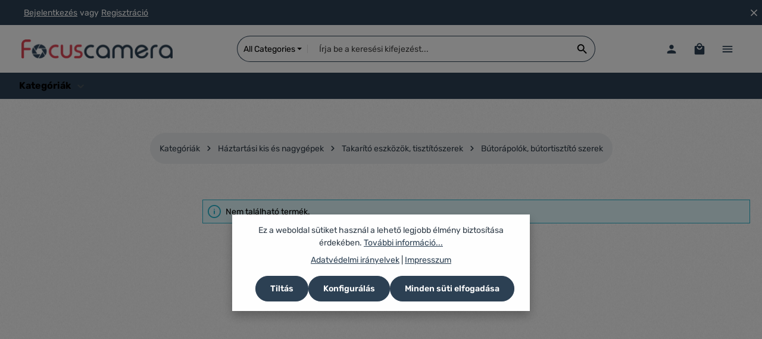

--- FILE ---
content_type: text/html; charset=UTF-8
request_url: https://focuscamera.hu/Kategoriak/Haztartasi-kis-es-nagygepek/Takarito-eszkoezoek-tisztitoszerek/Butorapolok-butortisztito-szerek/
body_size: 457152
content:

<!DOCTYPE html>
<html lang="hu-HU"
      itemscope="itemscope"
      itemtype="https://schema.org/WebPage">


    
                            
    <head>
                                    <meta charset="utf-8">
            
                            <meta name="viewport"
                      content="width=device-width, initial-scale=1, shrink-to-fit=no">
            
                            <meta name="author"
                      content="">
                <meta name="robots"
                      content="index,follow">
                <meta name="revisit-after"
                      content="15 days">
                <meta name="keywords"
                      content="">
                <meta name="description"
                      content="">
            
                                                <meta property="og:url"
                          content="https://focuscamera.hu/Kategoriak/Haztartasi-kis-es-nagygepek/Takarito-eszkoezoek-tisztitoszerek/Butorapolok-butortisztito-szerek/">
                    <meta property="og:type"
                          content="website">
                    <meta property="og:site_name"
                          content="Focuscamera">
                    <meta property="og:title"
                          content="Bútorápolók, bútortisztító szerek">
                    <meta property="og:description"
                          content="">
                    <meta property="og:image"
                          content="https://storage.focuscamera.hu/media/28/g0/38/1711807548/focuscamera.png?ts=1711807549">

                    <meta name="twitter:card"
                          content="summary">
                    <meta name="twitter:site"
                          content="Focuscamera">
                    <meta name="twitter:title"
                          content="Bútorápolók, bútortisztító szerek">
                    <meta name="twitter:description"
                          content="">
                    <meta name="twitter:image"
                          content="https://storage.focuscamera.hu/media/28/g0/38/1711807548/focuscamera.png?ts=1711807549">
                            
                            <meta itemprop="copyrightHolder"
                      content="Focuscamera">
                <meta itemprop="copyrightYear"
                      content="">
                <meta itemprop="isFamilyFriendly"
                      content="true">
                <meta itemprop="image"
                      content="https://storage.focuscamera.hu/media/28/g0/38/1711807548/focuscamera.png?ts=1711807549">
            
                        <meta name="theme-color"
              content="#ffffff">
    
                                                
                    <link rel="icon" href="https://storage.focuscamera.hu/media/9a/d7/2e/1711807548/favicon.svg?ts=1711807549">
        
                            
                                    <link rel="canonical" href="https://focuscamera.hu/Kategoriak/Haztartasi-kis-es-nagygepek/Takarito-eszkoezoek-tisztitoszerek/Butorapolok-butortisztito-szerek/">
                    
                    <title itemprop="name">
                Bútorápolók, bútortisztító szerek            </title>
        
                                                                            <link rel="stylesheet"
                      href="https://storage.focuscamera.hu/theme/0f2a3f5fff019c2a12c4899be5bf0259/css/all.css?1769976409">
                                    

                
                
                    
    <script>
        window.features = JSON.parse('\u007B\u0022V6_5_0_0\u0022\u003Atrue,\u0022v6.5.0.0\u0022\u003Atrue,\u0022V6_6_0_0\u0022\u003Atrue,\u0022v6.6.0.0\u0022\u003Atrue,\u0022V6_7_0_0\u0022\u003Atrue,\u0022v6.7.0.0\u0022\u003Atrue,\u0022V6_8_0_0\u0022\u003Afalse,\u0022v6.8.0.0\u0022\u003Afalse,\u0022DISABLE_VUE_COMPAT\u0022\u003Atrue,\u0022disable.vue.compat\u0022\u003Atrue,\u0022ACCESSIBILITY_TWEAKS\u0022\u003Atrue,\u0022accessibility.tweaks\u0022\u003Atrue,\u0022TELEMETRY_METRICS\u0022\u003Afalse,\u0022telemetry.metrics\u0022\u003Afalse,\u0022FLOW_EXECUTION_AFTER_BUSINESS_PROCESS\u0022\u003Afalse,\u0022flow.execution.after.business.process\u0022\u003Afalse,\u0022PERFORMANCE_TWEAKS\u0022\u003Afalse,\u0022performance.tweaks\u0022\u003Afalse,\u0022CACHE_CONTEXT_HASH_RULES_OPTIMIZATION\u0022\u003Afalse,\u0022cache.context.hash.rules.optimization\u0022\u003Afalse,\u0022CACHE_REWORK\u0022\u003Afalse,\u0022cache.rework\u0022\u003Afalse,\u0022DEFERRED_CART_ERRORS\u0022\u003Afalse,\u0022deferred.cart.errors\u0022\u003Afalse,\u0022PRODUCT_ANALYTICS\u0022\u003Afalse,\u0022product.analytics\u0022\u003Afalse,\u0022REPEATED_PAYMENT_FINALIZE\u0022\u003Afalse,\u0022repeated.payment.finalize\u0022\u003Afalse,\u0022METEOR_TEXT_EDITOR\u0022\u003Afalse,\u0022meteor.text.editor\u0022\u003Afalse\u007D');
    </script>
        
                                                    
                        

                
                
                            
        
        
                            
                                                                                                        
                            
                                                                                                    
                                                                                                    
                                                                
                                                
                                                                                                                                
                                                                                                                                
                                                                    
                                                                
                    <link rel="preload" href="https://storage.focuscamera.hu/bundles/zenitplatformgravity/storefront/assets/font/rubik/rubik-regular.woff2" as="font" type="font/woff2" crossorigin>
                
                                                    
                                                                                                
                        <link rel="preload" href="https://storage.focuscamera.hu/bundles/zenitplatformgravity/storefront/assets/font/rubik/rubik-500.woff2" as="font" type="font/woff2" crossorigin>
                                                        
                                        


    
                    


                        <script                     type="text/javascript">
                window.ga4CustomUrl = '';
            </script>
            
                                                                                        
    
                                                                                                <script                         type="text/javascript">
                    window.googleAnalyticsEnabled = false;
                    window.googleAdsEnabled = false;
                    window.ga4Enabled = false;
                    window.googleTagEnabled = false;

                    window.metaAdsEnabled = false;
                    window.microsoftAdsEnabled = false;
                    window.pinterestAdsEnabled = false;
                    window.tiktokAdsEnabled = false;
                    window.conversionConfiguration = "brutto";
                    window.taxConfiguration = "brutto";

                    window.requestLocale = 'hu-HU';

                                        window.ga4CookieConfig = 'standardCookies';
                    

                                        window.generateLeadValue = '1';
                                        window.ga4Currency = 'HUF';

                </script>
                                                            <script                             type="text/javascript">
                        window.ga4TagId = 'GTM-TRCNFVCV';
                        window.dataLayer = window.dataLayer || [];
                        window.googleTagEnabled = true;
                        window.ga4Enabled = true;
                        window.ga4controllerName = 'navigation';
                        window.ga4controllerAction = 'index';
                        window.ga4activeNavigationId = '018e8fc355ca71fab33c3747146cfcf6';
                        window.ga4activeNavigationName = '';
                        window.ga4affiliation = '';
                        window.ga4salesChannelName = '';
                        window.ga4salesChannelId = '018e8fb07a397998b112387b147232ef';
                        if (localStorage.getItem("ga4UserId")) window.ga4UserId = localStorage.getItem("ga4UserId");
                        if (localStorage.getItem("ga4CustomerLifetimeValue")) window.ga4CustomerLifetimeValue = localStorage.getItem("ga4CustomerLifetimeValue");
                        if (localStorage.getItem("ga4CustomerOrderCount")) window.ga4CustomerOrderCount = localStorage.getItem("ga4CustomerOrderCount");

                                                window.ga4upCoupon = false;
                                                                        window.ga4gpCoupon = false;
                                                                        window.customTagManager = false;
                                                                        window.ga4AdvancedConsentMode = false;
                                                                        window.ga4ActiveConsentMode = true;
                                                                        window.metaAdsEnabled = true;
                        
                                                window.microsoftAdsEnabled = true;

                        
                                                window.pinterestAdsEnabled = true;
                        
                                                window.tiktokAdsEnabled = true;
                                            </script>
                                                                                            <script                             type="text/javascript">
                        window.googleAnalyticsEnabled = true;
                                            window.taxConfiguration = 'netto';
                                        </script>
                                    
                                    <script                         type="text/javascript">
                    window.googleAdsEnabled = true;
                                        window.conversionConfiguration = 'brutto';
                                    </script>
                    
        
            <script                     type="text/javascript">
                            window.ga4Guest = false;
                        </script>

                            <script                         type="text/javascript">
                    window.ga4UserLoggedIn = false;
                    if (localStorage.getItem("loginSent")) localStorage.removeItem("loginSent");
                    if (localStorage.getItem("signUpSent")) localStorage.removeItem("signUpSent");
                </script>
            
            
                        
                
    
    
    
            
                    
    

                            
            <script type="text/javascript" id="recaptcha-script"
                                data-src='https://www.google.com/recaptcha/api.js?render=6LfuJ6opAAAAAII2vG7GFMdz_y6q7_Oc_JzBa6AB'
                defer></script>
        <script>
                                        window.googleReCaptchaV3Active = true;
                    </script>
            
                
                                    <script>
                    window.useDefaultCookieConsent = true;
                </script>
                    
                                <script>
                window.activeNavigationId = '018e8fc355ca71fab33c3747146cfcf6';
                window.activeRoute = 'frontend.navigation.page';
                window.activeRouteParameters = '\u007B\u0022_httpCache\u0022\u003Atrue,\u0022navigationId\u0022\u003A\u0022018e8fc355ca71fab33c3747146cfcf6\u0022\u007D';
                window.router = {
                    'frontend.cart.offcanvas': '/checkout/offcanvas',
                    'frontend.cookie.offcanvas': '/cookie/offcanvas',
                    'frontend.cookie.groups': '/cookie/groups',
                    'frontend.checkout.finish.page': '/checkout/finish',
                    'frontend.checkout.info': '/widgets/checkout/info',
                    'frontend.menu.offcanvas': '/widgets/menu/offcanvas',
                    'frontend.cms.page': '/widgets/cms',
                    'frontend.cms.navigation.page': '/widgets/cms/navigation',
                    'frontend.country.country-data': '/country/country-state-data',
                    'frontend.app-system.generate-token': '/app-system/Placeholder/generate-token',
                    'frontend.gateway.context': '/gateway/context',
                    'frontend.cookie.consent.offcanvas': '/cookie/consent-offcanvas',
                    'frontend.account.login.page': '/account/login',
                    };
                window.salesChannelId = '018e8fb07a397998b112387b147232ef';
            </script>
        
                                <script>
                
                window.breakpoints = JSON.parse('\u007B\u0022xs\u0022\u003A0,\u0022sm\u0022\u003A576,\u0022md\u0022\u003A768,\u0022lg\u0022\u003A992,\u0022xl\u0022\u003A1200,\u0022xxl\u0022\u003A1400\u007D');
            </script>
        
        
                        
                        
    <script>
        window.validationMessages = JSON.parse('\u007B\u0022required\u0022\u003A\u0022A\u0020bemenet\u0020nem\u0020lehet\u0020\\u00fcres.\u0022,\u0022email\u0022\u003A\u0022\\u00c9rv\\u00e9nytelen\u0020e\u002Dmail\u0020c\\u00edm.\u0020Az\u0020e\u002Dmail\u0020c\\u00edmeknek\u0020ezt\u0020a\u0020\\u201euser\u0040example.com\\u201d\u0020form\\u00e1tum\\u00e1t\u0020kell\u0020haszn\\u00e1lniuk,\u0020\\u00e9s\u0020tartalmazniuk\u0020kell\u0020a\u0020\\u201e\u0040\\u201e\u0020\\u00e9s\u0020egy\u0020\\u201e.\\u201d\u0020\u002Dot.\u0022,\u0022confirmation\u0022\u003A\u0022A\u0020bemenet\u0020nem\u0020azonos.\u0022,\u0022minLength\u0022\u003A\u0022A\u0020bemenet\u0020t\\u00fal\u0020r\\u00f6vid.\u0022,\u0022grecaptcha\u0022\u003A\u0022K\\u00e9rj\\u00fck,\u0020fogadja\u0020el\u0020a\u0020technikailag\u0020sz\\u00fcks\\u00e9ges\u0020cookie\u002Dkat\u0020a\u0020reCAPTCHA\u0020ellen\\u0151rz\\u00e9s\u0020enged\\u00e9lyez\\u00e9s\\u00e9hez.\u0022\u007D');
    </script>
        
                                                        <script>
                        window.themeJsPublicPath = 'https://storage.focuscamera.hu/theme/0f2a3f5fff019c2a12c4899be5bf0259/js/';
                    </script>
                                            <script type="text/javascript" src="https://storage.focuscamera.hu/theme/0f2a3f5fff019c2a12c4899be5bf0259/js/storefront/storefront.js?1769976453" defer></script>
                                            <script type="text/javascript" src="https://storage.focuscamera.hu/theme/0f2a3f5fff019c2a12c4899be5bf0259/js/d-i-sco-g-a4/d-i-sco-g-a4.js?1769976451" defer></script>
                                            <script type="text/javascript" src="https://storage.focuscamera.hu/theme/0f2a3f5fff019c2a12c4899be5bf0259/js/h1web-mega-menu/h1web-mega-menu.js?1769976453" defer></script>
                                            <script type="text/javascript" src="https://storage.focuscamera.hu/theme/0f2a3f5fff019c2a12c4899be5bf0259/js/zenit-platform-gravity/zenit-platform-gravity.js?1769976452" defer></script>
                                            <script type="text/javascript" src="https://storage.focuscamera.hu/theme/0f2a3f5fff019c2a12c4899be5bf0259/js/zenit-platform-gravity-set1/zenit-platform-gravity-set1.js?1769976449" defer></script>
                                                            </head>

        <body class="is-ctl-navigation is-act-index is-active-route-frontend-navigation-page has-product-actions has-pw-toggle is-cms is-lo-full-width-boxed is-tb-collapsible is-srch-default is-mn-offcanvas-md header-bg-opacity-100 header-pos-relative main-navigation-scroller main-navigation-bg-opacity-100">

            
                
    
    
            <div id="page-top" class="skip-to-content bg-primary-subtle text-primary-emphasis overflow-hidden" tabindex="-1">
            <div class="container skip-to-content-container d-flex justify-content-center visually-hidden-focusable">
                                                                                        <a href="#content-main" class="skip-to-content-link d-inline-flex text-decoration-underline m-1 p-2 fw-bold gap-2">
                                Ugrás a fő tartalomra
                            </a>
                                            
                                    
            <a href="#header-main-search-input"
           class="skip-to-content-link d-inline-flex text-decoration-underline m-1 p-2 fw-bold gap-2 d-none d-sm-block">
            Ugrás a kereséshez
        </a>
    
                                    
            <a href="#main-navigation-menu" class="skip-to-content-link d-inline-flex text-decoration-underline m-1 p-2 fw-bold gap-2 d-none d-lg-block">
            Ugrás a fő navigációhoz
        </a>
                                </div>
        </div>
        
                        
                        <noscript class="noscript-main">
                
    <div role="alert"
         aria-live="polite"
         class="alert alert-info d-flex align-items-center">

                                                                        
                                                                    
                                    
                <span class="icon icon-info" aria-hidden="true">
                                        <svg xmlns="http://www.w3.org/2000/svg" xmlns:xlink="http://www.w3.org/1999/xlink" width="24" height="24" viewBox="0 0 24 24"><defs><path d="M12 7c.5523 0 1 .4477 1 1s-.4477 1-1 1-1-.4477-1-1 .4477-1 1-1zm1 9c0 .5523-.4477 1-1 1s-1-.4477-1-1v-5c0-.5523.4477-1 1-1s1 .4477 1 1v5zm11-4c0 6.6274-5.3726 12-12 12S0 18.6274 0 12 5.3726 0 12 0s12 5.3726 12 12zM12 2C6.4772 2 2 6.4772 2 12s4.4772 10 10 10 10-4.4772 10-10S17.5228 2 12 2z" id="icons-default-info" /></defs><use xlink:href="#icons-default-info" fill="#758CA3" fill-rule="evenodd" /></svg>
                    </span>
                                                        
                                    
                    <div class="alert-content-container">
                                                    
                                                            Webáruházunk teljes körű használatahoz böngészőjében a JavaScript engedélyezését ajánljuk.
                                    
                                                                </div>
            </div>
            </noscript>
        

        <noscript class="noscript-main">
            <style>
                [data-zen-scroll-cms-animation] .zen-animate,
                [data-zen-scroll-listing-animation] .zen-animate-listing {
                    visibility: visible;
                }
            </style>
        </noscript>
    

                
        <div class="page-wrapper">
                                                                
            
            
            
                        
            
                                                                                                                        
                                                                                                                                                                                        
                                                        
                            
                    
                
                
                            
                
                
                
                
                
        
    
                
        <header class="header-main header-multi-line header-multi-line-mobile header-logo-left"
                data-zen-sticky-header="true"
                data-zen-sticky-header-options="{&quot;viewports&quot;:[&quot;XXL&quot;,&quot;XS&quot;,&quot;SM&quot;,&quot;MD&quot;,&quot;LG&quot;,&quot;XL&quot;],&quot;scrollOffset&quot;:&quot;&quot;,&quot;autoHide&quot;:true}"
                                                    data-zen-header-tooltips="true"
                    data-zen-header-tooltips-options="{&quot;tooltipPlacement&quot;:&quot;left&quot;}"
                >

            <div class="header-inner">
                                                                                            
    
                                            <div class="collapse show"
                     id="top-bar-collapse"
                     tabindex="-1">
                            
                        
    
                
                    
    <div class="top-bar d-none d-lg-flex">
        <div class="container">
                                                            <nav class="top-bar-nav d-flex justify-content-end gap-3"
                         aria-label="Üzlet beállításai">
                                                                                    
    <div class="top-bar-nav-item top-bar-login-register d-none d-lg-flex">
            <span class="top-bar-login">
                            <a href="/account/login"
                   title="Bejelentkezés"
                   class="top-bar-login-item">
                    Bejelentkezés
                </a>
                    </span>
        <span>vagy</span>
        <span class="top-bar-register">
                            <a href="/account/login"
                   title="Regisztráció"
                   class="top-bar-register-item">
                    Regisztráció
                </a>
                    </span>
        </div>
                                                    
                                                                            
                                                    <div class="top-bar-nav-item top-bar-navigation-group d-none d-lg-flex">
                                                                                                        
                                    
                                                                                                        
                                    
                                                                                                                
        
                                                                        
                                                                                                            <button class="btn top-bar-nav-btn btn-close-top-bar"
                                                type="button"
                                                aria-label="Hide top bar"
                                                data-bs-toggle="collapse"
                                                data-bs-target="#top-bar-collapse"
                                                aria-expanded="true"
                                                data-zen-collapse-top-bar-options="null">
                                                                                                            
                                                
                <span class="icon icon-x icon-sm" aria-hidden="true">
                                        <svg xmlns="http://www.w3.org/2000/svg" xmlns:xlink="http://www.w3.org/1999/xlink" version="1.1" width="32" height="32" viewBox="0 0 32 32"><defs><path d="M25.313 9.229l-7.438 7.438 7.438 7.438-1.875 1.875-7.438-7.438-7.438 7.438-1.875-1.875 7.438-7.438-7.438-7.438 1.875-1.875 7.438 7.438 7.438-7.438z" id="icons-material-x" /></defs><use xlink:href="#icons-material-x" fill-rule="evenodd" /></svg>
                    </span>
                                                                                        </button>
                                                                                                </div>
                                            </nav>
                                    </div>
    </div>
                </div>
                        
                <div class="nav-header">
            <div class="container">
                <div class="header-row row gx-1">

                                        
                    
                    
                    
                    
                    
                    
                                                                                                                                                                                        <div class="header-logo-col col-12 col-md-auto">
                                        <div class="header-logo-main text-center">
                    <a class="header-logo-main-link"
               href="/"
               title="Ugrás a kezdőlapra">
                                
                        <picture class="header-logo-picture d-block m-auto">
                                                                            
                                                                            
                                                                                    <img src="https://storage.focuscamera.hu/media/28/g0/38/1711807548/focuscamera.png?ts=1711807549"
                                     alt="Ugrás a kezdőlapra"
                                     class="img-fluid header-logo-main-img">
                                                                        </picture>
                
            </a>
            </div>
                                </div>
                                                                        
                                                                                                                                                                    <div class="header-menu-button col-auto d-md-none"
                                     data-zen-tooltip-title="Menü">
                                                                                                                    
                                        <button
                                            class="btn nav-main-toggle-btn header-actions-btn"
                                            type="button"
                                            data-off-canvas-menu="true"
                                            aria-label="Menü"
                                        >
                                                                                                            
                                                
                <span class="icon icon-stack icon-md" aria-hidden="true">
                                        <svg xmlns="http://www.w3.org/2000/svg" xmlns:xlink="http://www.w3.org/1999/xlink" version="1.1" width="32" height="32" viewBox="0 0 32 32"><defs><path d="M4 8.667h24v2.688h-24v-2.688zM4 17.979v-2.625h24v2.625h-24zM4 24.667v-2.688h24v2.688h-24z" id="icons-material-stack" /></defs><use xlink:href="#icons-material-stack" fill-rule="evenodd" /></svg>
                    </span>
                                                                                        </button>
                                                                    </div>
                                                                        
                                                                                                                                                                                                        <div class="header-search-col col-12 col-sm-auto col-lg-6 ms-auto me-0 mx-lg-auto order-last order-sm-0">

                                        
                                        
    <div class="collapse"
         id="searchCollapse">
        <div class="header-search my-2 m-sm-auto">
                            <form action="/search"
                      method="get"
                      data-search-widget="true"
                      data-search-widget-options="{&quot;searchWidgetMinChars&quot;:2}"
                      data-url="/suggest?search="
                      class="header-search-form js-search-form">
                            <div class="input-group has-validation"
         data-zen-search-category-filter="true"    >
                                                
    
                        <button class="btn dropdown-toggle header-search-category-toggle-btn search-category-toggle-btn js-search-category-toggle-btn"
                    type="button"
                    data-bs-toggle="dropdown"
                    data-bs-auto-close="outside"
                    aria-expanded="false">
                <span class="search-category-toggle-btn-text js-search-category-toggle-btn-text">
                    All Categories
                </span>

                <span class="search-category-toggle-btn-icon position-relative">
                                    
    
                <span class="icon icon-stack-filter icon-xs" aria-hidden="true">
                                        <svg xmlns="http://www.w3.org/2000/svg" xmlns:xlink="http://www.w3.org/1999/xlink" width="16" height="16" viewBox="0 0 16 16"><defs><path id="icons-solid-stack-filter" d="M5 9c-.5523 0-1-.4477-1-1s.4477-1 1-1h6c.5523 0 1 .4477 1 1s-.4477 1-1 1H5zM3 5c-.5523 0-1-.4477-1-1s.4477-1 1-1h10c.5523 0 1 .4477 1 1s-.4477 1-1 1H3zm4 8c-.5523 0-1-.4477-1-1s.4477-1 1-1h2c.5523 0 1 .4477 1 1s-.4477 1-1 1H7z" /></defs><use xlink:href="#icons-solid-stack-filter" fill="#758CA3" fill-rule="evenodd" /></svg>
                    </span>
    
                    <span class="bg-danger border border-light top-0 start-100 p-1 position-absolute rounded-circle translate-middle d-none search-category-indicator js-search-category-indicator">
                        <span class="visually-hidden">Category filter active</span>
                    </span>
                </span>
            </button>
        
        <div class="vr align-self-center bg-black bg-opacity-50"></div>

                    <ul class="dropdown-menu dropdown-menu-end shadow p-2 header-search-category-dropdown-list search-category-dropdown-list js-search-category-dropdown-list">
                <li>
                    <button class="dropdown-item search-category-item js-search-category-item" data-cat-id="" type="button">
                        All Categories
                    </button>
                </li>
                <li class="dropdown-divider"></li>
                                    <li>
                        <button class="dropdown-item search-category-item js-search-category-item" data-cat-id="018e8fcc3d167ad68b46d2a967f9dd7f" type="button">
                            Kategóriák
                        </button>
                    </li>
                            </ul>
        
                    <input type="hidden" name="cat" class="header-search-selected-cat search-selected-cat js-search-selected-cat" value="">
                                
                                        <input
                                    type="search"
                                    id="header-main-search-input"
                                    name="search"
                                    class="form-control header-search-input"
                                    autocomplete="off"
                                    autocapitalize="off"
                                    placeholder="Írja be a keresési kifejezést..."
                                    aria-label="Írja be a keresési kifejezést..."
                                    role="combobox"
                                    aria-autocomplete="list"
                                    aria-controls="search-suggest-listbox"
                                    aria-expanded="false"
                                    aria-describedby="search-suggest-result-info"
                                    value="">
                            

                                        <button type="submit"
                    class="btn header-search-btn"
                    aria-label="Keresés">
                <span class="header-search-icon">
                                    
                                                
                <span class="icon icon-search icon-md" aria-hidden="true">
                                        <svg xmlns="http://www.w3.org/2000/svg" xmlns:xlink="http://www.w3.org/1999/xlink" version="1.1" width="32" height="32" viewBox="0 0 32 32"><defs><path d="M12.688 19.354c3.313 0 6-2.688 6-6s-2.688-6-6-6-6 2.688-6 6 2.688 6 6 6zM20.688 19.354l6.625 6.625-2 2-6.625-6.625v-1.063l-0.375-0.375c-1.5 1.313-3.5 2.063-5.625 2.063-4.813 0-8.688-3.813-8.688-8.625s3.875-8.688 8.688-8.688 8.625 3.875 8.625 8.688c0 2.125-0.75 4.125-2.063 5.625l0.375 0.375h1.063z" id="icons-material-search" /></defs><use xlink:href="#icons-material-search" fill-rule="evenodd" /></svg>
                    </span>
                    </span>
            </button>
        
                                        <button class="btn header-close-btn js-search-close-btn d-none"
                    type="button"
                    aria-label="Zárja be a legördülő menüt">
                <span class="header-close-icon">
                                    
                                                
                <span class="icon icon-x icon-md" aria-hidden="true">
                                        <svg xmlns="http://www.w3.org/2000/svg" xmlns:xlink="http://www.w3.org/1999/xlink" version="1.1" width="32" height="32" viewBox="0 0 32 32"><use xlink:href="#icons-material-x" fill-rule="evenodd" /></svg>
                    </span>
                    </span>
            </button>
            </div>
                </form>
                    </div>
    </div>
                                    </div>
                                                                                                        
                                                                                                                                                                    <div class="header-actions-col col-auto ms-auto ms-sm-0">
                                    <div class="row gx-1 justify-content-end">
                                                                                    <div class="col-auto d-none d-md-flex d-lg-none"
                                                 data-zen-tooltip-title="Menü">
                                                                                                                                
                                        <button
                                            class="btn nav-main-toggle-btn header-actions-btn"
                                            type="button"
                                            data-off-canvas-menu="true"
                                            aria-label="Menü"
                                        >
                                                                                                            
                                                
                <span class="icon icon-stack icon-md" aria-hidden="true">
                                        <svg xmlns="http://www.w3.org/2000/svg" xmlns:xlink="http://www.w3.org/1999/xlink" version="1.1" width="32" height="32" viewBox="0 0 32 32"><use xlink:href="#icons-material-stack" fill-rule="evenodd" /></svg>
                    </span>
                                                                                        </button>
                                    
                                            </div>
                                        
                                                                                                                            <div class="col-auto d-sm-none">
                                                <div class="search-toggle"
                                                     data-zen-tooltip-title="Keresés">
                                                    <button class="btn header-actions-btn search-toggle-btn js-search-toggle-btn collapsed"
                                                            type="button"
                                                                                                                    data-bs-toggle="collapse"
                                                            data-bs-target="#searchCollapse"
                                                            aria-expanded="false"
                                                            aria-controls="searchCollapse"
                                                                                                                    aria-label="Keresés">
                                                                        
                                                
                <span class="icon icon-search icon-md" aria-hidden="true">
                                        <svg xmlns="http://www.w3.org/2000/svg" xmlns:xlink="http://www.w3.org/1999/xlink" version="1.1" width="32" height="32" viewBox="0 0 32 32"><use xlink:href="#icons-material-search" fill-rule="evenodd" /></svg>
                    </span>
                                                                            
                                                
                <span class="icon icon-x icon-md icon-search-close d-none" aria-hidden="true">
                                        <svg xmlns="http://www.w3.org/2000/svg" xmlns:xlink="http://www.w3.org/1999/xlink" version="1.1" width="32" height="32" viewBox="0 0 32 32"><use xlink:href="#icons-material-x" fill-rule="evenodd" /></svg>
                    </span>
                                                        </button>
                                                </div>
                                            </div>
                                        
                                        
                                                                                                                            <div class="col-auto">
                                                <div class="account-menu"
                                                     data-zen-tooltip-title="Az Ön fiókja">
                                                        <div class="dropdown">
            
    <button class="btn account-menu-btn header-actions-btn"
            type="button"
            id="accountWidget"
            data-account-menu="true"
            data-bs-toggle="dropdown"
            aria-haspopup="true"
            aria-expanded="false"
            aria-label="Az Ön fiókja"
            title="Az Ön fiókja">
                        
                                                
                <span class="icon icon-avatar icon-md" aria-hidden="true">
                                        <svg xmlns="http://www.w3.org/2000/svg" xmlns:xlink="http://www.w3.org/1999/xlink" version="1.1" width="32" height="32" viewBox="0 0 32 32"><defs><path d="M16 19.354c3.563 0 10.688 1.75 10.688 5.313v2.688h-21.375v-2.688c0-3.563 7.125-5.313 10.688-5.313zM16 16.667c-2.938 0-5.313-2.375-5.313-5.313s2.375-5.375 5.313-5.375 5.313 2.438 5.313 5.375-2.375 5.313-5.313 5.313z" id="icons-material-avatar" /></defs><use xlink:href="#icons-material-avatar" fill-rule="evenodd" /></svg>
                    </span>
    
                    </button>

                <div class="dropdown-menu dropdown-menu-end account-menu-dropdown shadow js-account-menu-dropdown"
         aria-labelledby="accountWidget">
        

        
            <div class="offcanvas-header">
                        <h2 data-id="off-canvas-headline" class="offcanvas-title">
        Az Ön fiókja
    </h2>
    <button class="btn offcanvas-close js-offcanvas-close stretched-link" aria-label="Menü bezárása">
                                                        
                                                
                <span class="icon icon-x icon-md" aria-hidden="true">
                                        <svg xmlns="http://www.w3.org/2000/svg" xmlns:xlink="http://www.w3.org/1999/xlink" version="1.1" width="32" height="32" viewBox="0 0 32 32"><use xlink:href="#icons-material-x" fill-rule="evenodd" /></svg>
                    </span>
                </button>
        </div>
    
            <div class="offcanvas-body">
                <div class="account-menu">
        
                                    <div class="account-menu-login">
                                            <a href="/account/login"
                           title="Bejelentkezés"
                           class="btn btn-primary account-menu-login-button">
                            Bejelentkezés
                        </a>
                    
                                            <div class="account-menu-register">
                            vagy
                            <a href="/account/login"
                               title="Regisztráció">
                                regisztráció
                            </a>
                        </div>
                                    </div>
                    
                    <div class="account-menu-links">
                    <div class="header-account-menu">
        <div class="card account-menu-inner">
                                        
                                                <nav class="list-group list-group-flush account-aside-list-group">
                                                                                        <a href="/account"
                                   title="Áttekintés"
                                   class="list-group-item list-group-item-action account-aside-item"
                                   >
                                    Áttekintés
                                </a>
                            
                                                            <a href="/account/profile"
                                   title="Az Ön profilja"
                                   class="list-group-item list-group-item-action account-aside-item"
                                   >
                                    Az Ön profilja
                                </a>
                            
                                                                                                                            <a href="/account/address"
                                   title="Címek"
                                   class="list-group-item list-group-item-action account-aside-item"
                                   >
                                    Címek
                                </a>
                            
                                                            <a href="/account/order"
                                   title="Rendelések"
                                   class="list-group-item list-group-item-action account-aside-item"
                                   >
                                    Rendelések
                                </a>
                                                    

                        <a href="/wishlist"
               title="Kívánságlista"
               class="list-group-item list-group-item-action account-aside-item account-aside-item-wishlist">
                Kívánságlista
            </a>
                                </nav>
                            
                                                </div>
    </div>
            </div>
            </div>
        </div>
        </div>
    </div>
                                                </div>
                                            </div>
                                        
                                                                                                                            <div class="col-auto">
                                                <div
                                                    class="header-cart"
                                                    data-off-canvas-cart="true"
                                                    data-zen-tooltip-title="Bevásárló kosár"
                                                    >
                                                    <a
                                                        class="btn header-cart-btn header-actions-btn"
                                                        href="/checkout/cart"
                                                        data-cart-widget="true"
                                                        title="Bevásárló kosár"
                                                        aria-labelledby="cart-widget-aria-label"
                                                        aria-haspopup="true"
                                                    >
                                                            <span class="header-cart-icon">
                        
                                                
                <span class="icon icon-bag" aria-hidden="true">
                                        <svg xmlns="http://www.w3.org/2000/svg" xmlns:xlink="http://www.w3.org/1999/xlink" version="1.1" width="32" height="32" viewBox="0 0 32 32"><defs><path d="M16 17.979c3.688 0 6.688-2.938 6.688-6.625h-2.688c0 2.188-1.813 4-4 4s-4-1.813-4-4h-2.688c0 3.688 3 6.625 6.688 6.625zM16 4.667c-2.188 0-4 1.813-4 4h8c0-2.188-1.813-4-4-4zM25.313 8.667c1.438 0 2.688 1.25 2.688 2.688v16c0 1.438-1.25 2.625-2.688 2.625h-18.625c-1.438 0-2.688-1.188-2.688-2.625v-16c0-1.438 1.25-2.688 2.688-2.688h2.625c0-3.688 3-6.688 6.688-6.688s6.688 3 6.688 6.688h2.625z" id="icons-material-bag" /></defs><use xlink:href="#icons-material-bag" fill-rule="evenodd" /></svg>
                    </span>
        </span>
        <span class="header-cart-total">
        0 Ft
    </span>
                                                    </a>
                                                </div>
                                            </div>
                                        
                                                                                                                                                                                                                                                                                                                                                                                                        
                                            
                                                                                                                                                <div class="col-auto d-none d-lg-block">
                                                        <div class="top-bar-toggle"
                                                             data-zen-tooltip-title="Show top bar">
                                                            <button class="btn header-actions-btn top-bar-toggle-btn"
                                                                    type="button"
                                                                    aria-label="Show top bar"
                                                                                                                                                                                                    data-bs-toggle="collapse"
                                                                    data-bs-target="#top-bar-collapse"
                                                                    aria-expanded="true"
                                                                    data-zen-collapse-top-bar-options="{&quot;id&quot;:&quot;collapsible-29&quot;,&quot;type&quot;:&quot;collapsible&quot;,&quot;showTopBarText&quot;:&quot;Show top bar&quot;,&quot;hideTopBarText&quot;:&quot;Hide top bar&quot;}"
                                                                                                                                >
                                                                                                                                                    
                                                
                <span class="icon icon-stack icon-md" aria-hidden="true">
                                        <svg xmlns="http://www.w3.org/2000/svg" xmlns:xlink="http://www.w3.org/1999/xlink" version="1.1" width="32" height="32" viewBox="0 0 32 32"><use xlink:href="#icons-material-stack" fill-rule="evenodd" /></svg>
                    </span>
                                                                                                                                </button>
                                                        </div>
                                                    </div>
                                                                                                                                                                        </div>
                                </div>
                                                                        
                                                            </div>
            </div>

                                                </div>
    
                
                                                                                                <div class="nav-main">
                                                                    <nav class="megamenu d-none d-lg-block"
                 data-mega-menu="true"
                 data-trigger-by="click"
                 data-trigger-level-two-by=""
                 itemscope="itemscope"
                 itemtype="http://schema.org/SiteNavigationElement">

                <div class="container">
                    <div class="d-flex justify-content-between">
                                                                                                                                            
                                                            <ul class="megamenu-list">
                                                                            
                                                                            
                                                                                                                
                                                                                                                                                                                                                                                                        
                                                                                                                                                            <li class="megamenu-item"
                                                            data-megamenu-trigger="018e8fcc3d167ad68b46d2a967f9dd7f">

                                                                                                                            <button class="megamenu-link"
                                                                        tabindex="0"
                                                                        aria-expanded="false"
                                                                        aria-haspopup="true"
                                                                        aria-controls="megamenu-018e8fcc3d167ad68b46d2a967f9dd7f">
                                                                    <span itemprop="name">Kategóriák</span>
                                                                                    
    
                <span class="icon icon-arrow-medium-down icon-xs icon-filter-panel-item-toggle" aria-hidden="true">
                                        <svg xmlns="http://www.w3.org/2000/svg" xmlns:xlink="http://www.w3.org/1999/xlink" width="16" height="16" viewBox="0 0 16 16"><defs><path id="icons-solid-arrow-medium-down" d="M4.7071 6.2929c-.3905-.3905-1.0237-.3905-1.4142 0-.3905.3905-.3905 1.0237 0 1.4142l4 4c.3905.3905 1.0237.3905 1.4142 0l4-4c.3905-.3905.3905-1.0237 0-1.4142-.3905-.3905-1.0237-.3905-1.4142 0L8 9.5858l-3.2929-3.293z" /></defs><use xlink:href="#icons-solid-arrow-medium-down" fill="#758CA3" fill-rule="evenodd" /></svg>
                    </span>
                                                                    </button>
                                                                                                                    </li>
                                                                                                    
                                                                                                                                                                                                                                                                                                                
                                                                                                            
            <li
            id="megamenu-018e8fcc3d167ad68b46d2a967f9dd7f"
            class="megamenu-foldout"
            data-megamenu-id="018e8fcc3d167ad68b46d2a967f9dd7f"
            role="region"
            aria-label="Kategóriák menu">
                <div class="container position-relative">
                    <button type="button"
                            class="js-close-megamenu megamenu-close"
                            tabindex="0"
                            aria-label="Close Kategóriák menu">close</button>

                        <div class="megamenu-subs">
                    <div class="megamenu-sub-1">
                                                            
    <div class="megamenu-sub-item"
                     data-megamenu-sub-trigger="018e8fc3143573f288b1943093a5b47b"
                >
                    
                                        
                                <button tabindex="0"
            aria-expanded="false"
            aria-haspopup="true"
            aria-controls="megamenu-sub-018e8fc3143573f288b1943093a5b47b">
        <div class="d-flex w-100 justify-content-between">
            <div class="text-start">
                                <span itemprop="name">Autó, motor felszerelés</span>
            </div>

                            
    
                <span class="icon icon-arrow-medium-down icon-xs icon-filter-panel-item-toggle" aria-hidden="true">
                                        <svg xmlns="http://www.w3.org/2000/svg" xmlns:xlink="http://www.w3.org/1999/xlink" width="16" height="16" viewBox="0 0 16 16"><use xlink:href="#icons-solid-arrow-medium-down" fill="#758CA3" fill-rule="evenodd" /></svg>
                    </span>
            </div>
    </button>
                        </div>
                                            
    <div class="megamenu-sub-item"
                     data-megamenu-sub-trigger="018e8fc314577386af0fe4c5188b7cdb"
                >
                    
                                        
                                <button tabindex="0"
            aria-expanded="false"
            aria-haspopup="true"
            aria-controls="megamenu-sub-018e8fc314577386af0fe4c5188b7cdb">
        <div class="d-flex w-100 justify-content-between">
            <div class="text-start">
                                <span itemprop="name">Baba-mama, gyerekszoba, játékok</span>
            </div>

                            
    
                <span class="icon icon-arrow-medium-down icon-xs icon-filter-panel-item-toggle" aria-hidden="true">
                                        <svg xmlns="http://www.w3.org/2000/svg" xmlns:xlink="http://www.w3.org/1999/xlink" width="16" height="16" viewBox="0 0 16 16"><use xlink:href="#icons-solid-arrow-medium-down" fill="#758CA3" fill-rule="evenodd" /></svg>
                    </span>
            </div>
    </button>
                        </div>
                                            
    <div class="megamenu-sub-item"
                     data-megamenu-sub-trigger="018e8fc31442715c8ed17842b4406763"
                >
                    
                                        
                                <button tabindex="0"
            aria-expanded="false"
            aria-haspopup="true"
            aria-controls="megamenu-sub-018e8fc31442715c8ed17842b4406763">
        <div class="d-flex w-100 justify-content-between">
            <div class="text-start">
                                <span itemprop="name">Biztonságtechnika, kaputechnika, okos otthon</span>
            </div>

                            
    
                <span class="icon icon-arrow-medium-down icon-xs icon-filter-panel-item-toggle" aria-hidden="true">
                                        <svg xmlns="http://www.w3.org/2000/svg" xmlns:xlink="http://www.w3.org/1999/xlink" width="16" height="16" viewBox="0 0 16 16"><use xlink:href="#icons-solid-arrow-medium-down" fill="#758CA3" fill-rule="evenodd" /></svg>
                    </span>
            </div>
    </button>
                        </div>
                                            
    <div class="megamenu-sub-item"
                     data-megamenu-sub-trigger="018e8fc31bfb702aa072c8e3858720a1"
                >
                    
                                        
                                <button tabindex="0"
            aria-expanded="false"
            aria-haspopup="true"
            aria-controls="megamenu-sub-018e8fc31bfb702aa072c8e3858720a1">
        <div class="d-flex w-100 justify-content-between">
            <div class="text-start">
                                <span itemprop="name">Épületvillamosság, szolártechnika</span>
            </div>

                            
    
                <span class="icon icon-arrow-medium-down icon-xs icon-filter-panel-item-toggle" aria-hidden="true">
                                        <svg xmlns="http://www.w3.org/2000/svg" xmlns:xlink="http://www.w3.org/1999/xlink" width="16" height="16" viewBox="0 0 16 16"><use xlink:href="#icons-solid-arrow-medium-down" fill="#758CA3" fill-rule="evenodd" /></svg>
                    </span>
            </div>
    </button>
                        </div>
                                            
    <div class="megamenu-sub-item"
                     data-megamenu-sub-trigger="018e8fc31449709fa8f4524e7837bb2c"
                >
                    
                                        
                                <button tabindex="0"
            aria-expanded="false"
            aria-haspopup="true"
            aria-controls="megamenu-sub-018e8fc31449709fa8f4524e7837bb2c">
        <div class="d-flex w-100 justify-content-between">
            <div class="text-start">
                                <span itemprop="name">Irodafelszerelés, tanszerek</span>
            </div>

                            
    
                <span class="icon icon-arrow-medium-down icon-xs icon-filter-panel-item-toggle" aria-hidden="true">
                                        <svg xmlns="http://www.w3.org/2000/svg" xmlns:xlink="http://www.w3.org/1999/xlink" width="16" height="16" viewBox="0 0 16 16"><use xlink:href="#icons-solid-arrow-medium-down" fill="#758CA3" fill-rule="evenodd" /></svg>
                    </span>
            </div>
    </button>
                        </div>
                                            
    <div class="megamenu-sub-item"
                     data-megamenu-sub-trigger="018e8fc31457722ca4f3efb264462c83"
                >
                    
                                        
                                <button tabindex="0"
            aria-expanded="false"
            aria-haspopup="true"
            aria-controls="megamenu-sub-018e8fc31457722ca4f3efb264462c83">
        <div class="d-flex w-100 justify-content-between">
            <div class="text-start">
                                <span itemprop="name">Fotózás, videózás, optika</span>
            </div>

                            
    
                <span class="icon icon-arrow-medium-down icon-xs icon-filter-panel-item-toggle" aria-hidden="true">
                                        <svg xmlns="http://www.w3.org/2000/svg" xmlns:xlink="http://www.w3.org/1999/xlink" width="16" height="16" viewBox="0 0 16 16"><use xlink:href="#icons-solid-arrow-medium-down" fill="#758CA3" fill-rule="evenodd" /></svg>
                    </span>
            </div>
    </button>
                        </div>
                                            
    <div class="megamenu-sub-item"
                     data-megamenu-sub-trigger="018e8fc314657335a8c5d3476a126419"
                >
                    
                                        
                                <button tabindex="0"
            aria-expanded="false"
            aria-haspopup="true"
            aria-controls="megamenu-sub-018e8fc314657335a8c5d3476a126419">
        <div class="d-flex w-100 justify-content-between">
            <div class="text-start">
                                <span itemprop="name">Háztartási kis és nagygépek</span>
            </div>

                            
    
                <span class="icon icon-arrow-medium-down icon-xs icon-filter-panel-item-toggle" aria-hidden="true">
                                        <svg xmlns="http://www.w3.org/2000/svg" xmlns:xlink="http://www.w3.org/1999/xlink" width="16" height="16" viewBox="0 0 16 16"><use xlink:href="#icons-solid-arrow-medium-down" fill="#758CA3" fill-rule="evenodd" /></svg>
                    </span>
            </div>
    </button>
                        </div>
                                            
    <div class="megamenu-sub-item"
                     data-megamenu-sub-trigger="018e8fc3143572c7bd9e6e377c077ac2"
                >
                    
                                        
                                <button tabindex="0"
            aria-expanded="false"
            aria-haspopup="true"
            aria-controls="megamenu-sub-018e8fc3143572c7bd9e6e377c077ac2">
        <div class="d-flex w-100 justify-content-between">
            <div class="text-start">
                                <span itemprop="name">Kert, barkács, kisállat tartás</span>
            </div>

                            
    
                <span class="icon icon-arrow-medium-down icon-xs icon-filter-panel-item-toggle" aria-hidden="true">
                                        <svg xmlns="http://www.w3.org/2000/svg" xmlns:xlink="http://www.w3.org/1999/xlink" width="16" height="16" viewBox="0 0 16 16"><use xlink:href="#icons-solid-arrow-medium-down" fill="#758CA3" fill-rule="evenodd" /></svg>
                    </span>
            </div>
    </button>
                        </div>
                                            
    <div class="megamenu-sub-item"
                     data-megamenu-sub-trigger="018e8fc3143771498a9577ed2d60a317"
                >
                    
                                        
                                <button tabindex="0"
            aria-expanded="false"
            aria-haspopup="true"
            aria-controls="megamenu-sub-018e8fc3143771498a9577ed2d60a317">
        <div class="d-flex w-100 justify-content-between">
            <div class="text-start">
                                <span itemprop="name">Laptopok, asztali számítógépek, szerverek</span>
            </div>

                            
    
                <span class="icon icon-arrow-medium-down icon-xs icon-filter-panel-item-toggle" aria-hidden="true">
                                        <svg xmlns="http://www.w3.org/2000/svg" xmlns:xlink="http://www.w3.org/1999/xlink" width="16" height="16" viewBox="0 0 16 16"><use xlink:href="#icons-solid-arrow-medium-down" fill="#758CA3" fill-rule="evenodd" /></svg>
                    </span>
            </div>
    </button>
                        </div>
                                            
    <div class="megamenu-sub-item"
                     data-megamenu-sub-trigger="018e8fc3191772ed992a32e2dcad9374"
                >
                    
                                        
                                <button tabindex="0"
            aria-expanded="false"
            aria-haspopup="true"
            aria-controls="megamenu-sub-018e8fc3191772ed992a32e2dcad9374">
        <div class="d-flex w-100 justify-content-between">
            <div class="text-start">
                                <span itemprop="name">Otthon, háztartás, világítástechnika</span>
            </div>

                            
    
                <span class="icon icon-arrow-medium-down icon-xs icon-filter-panel-item-toggle" aria-hidden="true">
                                        <svg xmlns="http://www.w3.org/2000/svg" xmlns:xlink="http://www.w3.org/1999/xlink" width="16" height="16" viewBox="0 0 16 16"><use xlink:href="#icons-solid-arrow-medium-down" fill="#758CA3" fill-rule="evenodd" /></svg>
                    </span>
            </div>
    </button>
                        </div>
                                            
    <div class="megamenu-sub-item"
                     data-megamenu-sub-trigger="018e8fc3194871d2ab7ab4117f668204"
                >
                    
                                        
                                <button tabindex="0"
            aria-expanded="false"
            aria-haspopup="true"
            aria-controls="megamenu-sub-018e8fc3194871d2ab7ab4117f668204">
        <div class="d-flex w-100 justify-content-between">
            <div class="text-start">
                                <span itemprop="name">Sport, szabadidő, utazás</span>
            </div>

                            
    
                <span class="icon icon-arrow-medium-down icon-xs icon-filter-panel-item-toggle" aria-hidden="true">
                                        <svg xmlns="http://www.w3.org/2000/svg" xmlns:xlink="http://www.w3.org/1999/xlink" width="16" height="16" viewBox="0 0 16 16"><use xlink:href="#icons-solid-arrow-medium-down" fill="#758CA3" fill-rule="evenodd" /></svg>
                    </span>
            </div>
    </button>
                        </div>
                                            
    <div class="megamenu-sub-item"
                     data-megamenu-sub-trigger="018e8fc319cb71dd98cf7f759f60beec"
                >
                    
                                        
                                <button tabindex="0"
            aria-expanded="false"
            aria-haspopup="true"
            aria-controls="megamenu-sub-018e8fc319cb71dd98cf7f759f60beec">
        <div class="d-flex w-100 justify-content-between">
            <div class="text-start">
                                <span itemprop="name">Számítástechnika, perifériák, hálózat, UPS</span>
            </div>

                            
    
                <span class="icon icon-arrow-medium-down icon-xs icon-filter-panel-item-toggle" aria-hidden="true">
                                        <svg xmlns="http://www.w3.org/2000/svg" xmlns:xlink="http://www.w3.org/1999/xlink" width="16" height="16" viewBox="0 0 16 16"><use xlink:href="#icons-solid-arrow-medium-down" fill="#758CA3" fill-rule="evenodd" /></svg>
                    </span>
            </div>
    </button>
                        </div>
                                            
    <div class="megamenu-sub-item"
                     data-megamenu-sub-trigger="018e8fc319f97351902879b099f8dcf3"
                >
                    
                                        
                                <button tabindex="0"
            aria-expanded="false"
            aria-haspopup="true"
            aria-controls="megamenu-sub-018e8fc319f97351902879b099f8dcf3">
        <div class="d-flex w-100 justify-content-between">
            <div class="text-start">
                                <span itemprop="name">Szépségápolás, egészségmegőrzés, higiénia</span>
            </div>

                            
    
                <span class="icon icon-arrow-medium-down icon-xs icon-filter-panel-item-toggle" aria-hidden="true">
                                        <svg xmlns="http://www.w3.org/2000/svg" xmlns:xlink="http://www.w3.org/1999/xlink" width="16" height="16" viewBox="0 0 16 16"><use xlink:href="#icons-solid-arrow-medium-down" fill="#758CA3" fill-rule="evenodd" /></svg>
                    </span>
            </div>
    </button>
                        </div>
                                            
    <div class="megamenu-sub-item"
                     data-megamenu-sub-trigger="018e8fc31ac673f3ba7d133f7f6cade1"
                >
                    
                                        
                                <button tabindex="0"
            aria-expanded="false"
            aria-haspopup="true"
            aria-controls="megamenu-sub-018e8fc31ac673f3ba7d133f7f6cade1">
        <div class="d-flex w-100 justify-content-between">
            <div class="text-start">
                                <span itemprop="name">Tablet, mobiltelefon, okosóra</span>
            </div>

                            
    
                <span class="icon icon-arrow-medium-down icon-xs icon-filter-panel-item-toggle" aria-hidden="true">
                                        <svg xmlns="http://www.w3.org/2000/svg" xmlns:xlink="http://www.w3.org/1999/xlink" width="16" height="16" viewBox="0 0 16 16"><use xlink:href="#icons-solid-arrow-medium-down" fill="#758CA3" fill-rule="evenodd" /></svg>
                    </span>
            </div>
    </button>
                        </div>
                                            
    <div class="megamenu-sub-item"
                     data-megamenu-sub-trigger="018e8fc316c870c483cfa825c7eeec7d"
                >
                    
                                        
                                <button tabindex="0"
            aria-expanded="false"
            aria-haspopup="true"
            aria-controls="megamenu-sub-018e8fc316c870c483cfa825c7eeec7d">
        <div class="d-flex w-100 justify-content-between">
            <div class="text-start">
                                <span itemprop="name">Televízió, játékkonzol, szórakozás</span>
            </div>

                            
    
                <span class="icon icon-arrow-medium-down icon-xs icon-filter-panel-item-toggle" aria-hidden="true">
                                        <svg xmlns="http://www.w3.org/2000/svg" xmlns:xlink="http://www.w3.org/1999/xlink" width="16" height="16" viewBox="0 0 16 16"><use xlink:href="#icons-solid-arrow-medium-down" fill="#758CA3" fill-rule="evenodd" /></svg>
                    </span>
            </div>
    </button>
                        </div>
                                                </div>

                                
    <div class="megamenu-sub-2"
                     id="megamenu-sub-018e8fc3143573f288b1943093a5b47b"
            data-megamenu-sub-id="018e8fc3143573f288b1943093a5b47b"
            role="region"
            aria-label=" submenu"
         >

                                
                                                        
        <div class="row">
                                                                                                                                        
                                                                
                                            <div class="col-4 mb-4">
                                                            <a class="megamenu-sub-2-link"
                                                                          href="https://focuscamera.hu/Kategoriak/Auto-motor-felszereles/Autohifi/"
                                       itemprop="url"
                                                                                                             title="Autóhifi"
                                >
                                                                        <span itemprop="name">Autóhifi</span>
                                </a>
                            
                            <ul>
                                                                    <li>
                                        
    <a
                    href="https://focuscamera.hu/Kategoriak/Auto-motor-felszereles/Autohifi/Autohifi-melylada/"
            itemprop="url"
                            title="Autóhifi mélyláda"
                    >
                                <span itemprop="name">Autóhifi mélyláda</span>
            </a>
                                    </li>
                                                                    <li>
                                        
    <a
                    href="https://focuscamera.hu/Kategoriak/Auto-motor-felszereles/Autohifi/Autoradio-fejegyseg/"
            itemprop="url"
                            title="Autórádió fejegység"
                    >
                                <span itemprop="name">Autórádió fejegység</span>
            </a>
                                    </li>
                                                                    <li>
                                        
    <a
                    href="https://focuscamera.hu/Kategoriak/Auto-motor-felszereles/Autohifi/Autohifi-hangszorok/"
            itemprop="url"
                            title="Autóhifi hangszórók"
                    >
                                <span itemprop="name">Autóhifi hangszórók</span>
            </a>
                                    </li>
                                                                    <li>
                                        
    <a
                    href="https://focuscamera.hu/Kategoriak/Auto-motor-felszereles/Autohifi/Autohifi-erositok/"
            itemprop="url"
                            title="Autóhifi erősítők"
                    >
                                <span itemprop="name">Autóhifi erősítők</span>
            </a>
                                    </li>
                                
                                                                                            </ul>

                        </div>
                                                                                                                                                                                                                                    
                                                                
                                            <div class="col-4 mb-4">
                                                            <a class="megamenu-sub-2-link"
                                                                          href="https://focuscamera.hu/Kategoriak/Auto-motor-felszereles/Navigacio/"
                                       itemprop="url"
                                                                                                             title="Navigáció"
                                >
                                                                        <span itemprop="name">Navigáció</span>
                                </a>
                            
                            <ul>
                                                                    <li>
                                        
    <a
                    href="https://focuscamera.hu/Kategoriak/Auto-motor-felszereles/Navigacio/Autos-kamionos-navigacio/"
            itemprop="url"
                            title="Autós, kamionos navigáció"
                    >
                                <span itemprop="name">Autós, kamionos navigáció</span>
            </a>
                                    </li>
                                                                    <li>
                                        
    <a
                    href="https://focuscamera.hu/Kategoriak/Auto-motor-felszereles/Navigacio/Hajos-navigacio/"
            itemprop="url"
                            title="Hajós navigáció"
                    >
                                <span itemprop="name">Hajós navigáció</span>
            </a>
                                    </li>
                                                                    <li>
                                        
    <a
                    href="https://focuscamera.hu/Kategoriak/Auto-motor-felszereles/Navigacio/Motoros-kerekparos-navigacio/"
            itemprop="url"
                            title="Motoros, kerékpáros navigáció"
                    >
                                <span itemprop="name">Motoros, kerékpáros navigáció</span>
            </a>
                                    </li>
                                                                    <li>
                                        
    <a
                    href="https://focuscamera.hu/Kategoriak/Auto-motor-felszereles/Navigacio/Okos-nyomkoevetok/"
            itemprop="url"
                            title="Okos nyomkövetők"
                    >
                                <span itemprop="name">Okos nyomkövetők</span>
            </a>
                                    </li>
                                
                                                                                            </ul>

                        </div>
                                                                                                                                                
                                                                
                                            <div class="col-4 mb-4">
                                                            <a class="megamenu-sub-2-link"
                                                                          href="https://focuscamera.hu/Kategoriak/Auto-motor-felszereles/Navigacio-kiegeszito/"
                                       itemprop="url"
                                                                                                             title="Navigáció kiegészítő"
                                >
                                                                        <span itemprop="name">Navigáció kiegészítő</span>
                                </a>
                            
                            <ul>
                                                                    <li>
                                        
    <a
                    href="https://focuscamera.hu/Kategoriak/Auto-motor-felszereles/Navigacio-kiegeszito/Akkumulatorok/"
            itemprop="url"
                            title="Akkumulátorok"
                    >
                                <span itemprop="name">Akkumulátorok</span>
            </a>
                                    </li>
                                                                    <li>
                                        
    <a
                    href="https://focuscamera.hu/Kategoriak/Auto-motor-felszereles/Navigacio-kiegeszito/Akkumulator-toeltok/"
            itemprop="url"
                            title="Akkumulátor töltők"
                    >
                                <span itemprop="name">Akkumulátor töltők</span>
            </a>
                                    </li>
                                                                    <li>
                                        
    <a
                    href="https://focuscamera.hu/Kategoriak/Auto-motor-felszereles/Navigacio-kiegeszito/Egyeb-navigacio-kiegeszitok/"
            itemprop="url"
                            title="Egyéb navigáció kiegészítők"
                    >
                                <span itemprop="name">Egyéb navigáció kiegészítők</span>
            </a>
                                    </li>
                                                                    <li>
                                        
    <a
                    href="https://focuscamera.hu/Kategoriak/Auto-motor-felszereles/Navigacio-kiegeszito/Tartok-tokok/"
            itemprop="url"
                            title="Tartók, tokok"
                    >
                                <span itemprop="name">Tartók, tokok</span>
            </a>
                                    </li>
                                                                    <li>
                                        
    <a
                    href="https://focuscamera.hu/Kategoriak/Auto-motor-felszereles/Navigacio-kiegeszito/Toelto-kabel/"
            itemprop="url"
                            title="Töltő, kábel"
                    >
                                <span itemprop="name">Töltő, kábel</span>
            </a>
                                    </li>
                                
                                                                                            </ul>

                        </div>
                                                                                                        
                            <div class="col-4 mb-4">
                    <ul class="mt-0 pl-0">
                                                                                                                                        
                                                                                        
                            <li>
                                <a class="megamenu-sub-2-link"
                                                                           href="https://focuscamera.hu/Kategoriak/Auto-motor-felszereles/Auto-elektronika/"
                                       itemprop="url"
                                                                        title="Autó elektronika"
                                >
                                    
                                    <span itemprop="name">Autó elektronika</span>
                                </a>
                            </li>
                                                                                                                                        
                                                                                        
                            <li>
                                <a class="megamenu-sub-2-link"
                                                                           href="https://focuscamera.hu/Kategoriak/Auto-motor-felszereles/Auto-izzok/"
                                       itemprop="url"
                                                                        title="Autó izzók"
                                >
                                    
                                    <span itemprop="name">Autó izzók</span>
                                </a>
                            </li>
                                                                                                                                        
                                                                                        
                            <li>
                                <a class="megamenu-sub-2-link"
                                                                           href="https://focuscamera.hu/Kategoriak/Auto-motor-felszereles/Inverterek-feszueltseg-atalakitok/"
                                       itemprop="url"
                                                                        title="Inverterek, feszültség átalakítók"
                                >
                                    
                                    <span itemprop="name">Inverterek, feszültség átalakítók</span>
                                </a>
                            </li>
                                                                                                                                        
                                                                                        
                            <li>
                                <a class="megamenu-sub-2-link"
                                                                           href="https://focuscamera.hu/Kategoriak/Auto-motor-felszereles/Menetroegzito-kamera/"
                                       itemprop="url"
                                                                        title="Menetrögzítő kamera"
                                >
                                    
                                    <span itemprop="name">Menetrögzítő kamera</span>
                                </a>
                            </li>
                                                                                                                                        
                                                                                        
                            <li>
                                <a class="megamenu-sub-2-link"
                                                                           href="https://focuscamera.hu/Kategoriak/Auto-motor-felszereles/Szivargyujto-toelto-FM-transzmitter/"
                                       itemprop="url"
                                                                        title="Szivargyújtó töltő, FM transzmitter"
                                >
                                    
                                    <span itemprop="name">Szivargyújtó töltő, FM transzmitter</span>
                                </a>
                            </li>
                                            </ul>
                </div>
                            <div class="col-4 mb-4">
                    <ul class="mt-0 pl-0">
                                                                                                                                        
                                                                                        
                            <li>
                                <a class="megamenu-sub-2-link"
                                                                           href="https://focuscamera.hu/Kategoriak/Auto-motor-felszereles/Tetoboxok/"
                                       itemprop="url"
                                                                        title="Tetőboxok"
                                >
                                    
                                    <span itemprop="name">Tetőboxok</span>
                                </a>
                            </li>
                                            </ul>
                </div>
                    </div>
    </div>
                                
    <div class="megamenu-sub-2"
                     id="megamenu-sub-018e8fc314577386af0fe4c5188b7cdb"
            data-megamenu-sub-id="018e8fc314577386af0fe4c5188b7cdb"
            role="region"
            aria-label=" submenu"
         >

                                
                                                        
        <div class="row">
                                                                                                                                        
                                                                
                                            <div class="col-4 mb-4">
                                                            <a class="megamenu-sub-2-link"
                                                                          href="https://focuscamera.hu/Kategoriak/Baba-mama-gyerekszoba-jatekok/Baba-es-kisgyerek-jatekok/"
                                       itemprop="url"
                                                                                                             title="Baba és kisgyerek játékok"
                                >
                                                                        <span itemprop="name">Baba és kisgyerek játékok</span>
                                </a>
                            
                            <ul>
                                                                    <li>
                                        
    <a
                    href="https://focuscamera.hu/Kategoriak/Baba-mama-gyerekszoba-jatekok/Baba-es-kisgyerek-jatekok/Autopalya-versenypalya-vonatpalya/"
            itemprop="url"
                            title="Autópálya, versenypálya, vonatpálya"
                    >
                                <span itemprop="name">Autópálya, versenypálya, vonatpálya</span>
            </a>
                                    </li>
                                                                    <li>
                                        
    <a
                    href="https://focuscamera.hu/Kategoriak/Baba-mama-gyerekszoba-jatekok/Baba-es-kisgyerek-jatekok/Epitojatek/"
            itemprop="url"
                            title="Építőjáték"
                    >
                                <span itemprop="name">Építőjáték</span>
            </a>
                                    </li>
                                                                    <li>
                                        
    <a
                    href="https://focuscamera.hu/Kategoriak/Baba-mama-gyerekszoba-jatekok/Baba-es-kisgyerek-jatekok/Jatekfegyverek-es-kiegeszitok/"
            itemprop="url"
                            title="Játékfegyverek és kiegészítők"
                    >
                                <span itemprop="name">Játékfegyverek és kiegészítők</span>
            </a>
                                    </li>
                                                                    <li>
                                        
    <a
                    href="https://focuscamera.hu/Kategoriak/Baba-mama-gyerekszoba-jatekok/Baba-es-kisgyerek-jatekok/Interaktiv-logikai-keszsegfejleszto-jatekok/"
            itemprop="url"
                            title="Interaktív-, logikai-, készségfejlesztő játékok"
                    >
                                <span itemprop="name">Interaktív-, logikai-, készségfejlesztő játékok</span>
            </a>
                                    </li>
                                                                    <li>
                                        
    <a
                    href="https://focuscamera.hu/Kategoriak/Baba-mama-gyerekszoba-jatekok/Baba-es-kisgyerek-jatekok/Jarganyok/"
            itemprop="url"
                            title="Járgányok"
                    >
                                <span itemprop="name">Járgányok</span>
            </a>
                                    </li>
                                
                                                                                                <li class="showall">
                                    <a href="https://focuscamera.hu/Kategoriak/Baba-mama-gyerekszoba-jatekok/Baba-es-kisgyerek-jatekok/" title="Show all from Baba és kisgyerek játékok">
                                        Összes megjelenítése
                                    </a>
                                </li>
                                                            </ul>

                        </div>
                                                                                                                                                
                                                                
                                            <div class="col-4 mb-4">
                                                            <a class="megamenu-sub-2-link"
                                                                          href="https://focuscamera.hu/Kategoriak/Baba-mama-gyerekszoba-jatekok/Baba-gondoskodas/"
                                       itemprop="url"
                                                                                                             title="Baba gondoskodás"
                                >
                                                                        <span itemprop="name">Baba gondoskodás</span>
                                </a>
                            
                            <ul>
                                                                    <li>
                                        
    <a
                    href="https://focuscamera.hu/Kategoriak/Baba-mama-gyerekszoba-jatekok/Baba-gondoskodas/Baba-agynemu/"
            itemprop="url"
                            title="Baba ágynemű"
                    >
                                <span itemprop="name">Baba ágynemű</span>
            </a>
                                    </li>
                                                                    <li>
                                        
    <a
                    href="https://focuscamera.hu/Kategoriak/Baba-mama-gyerekszoba-jatekok/Baba-gondoskodas/Babaapolasi-termekek/"
            itemprop="url"
                            title="Babaápolási termékek"
                    >
                                <span itemprop="name">Babaápolási termékek</span>
            </a>
                                    </li>
                                                                    <li>
                                        
    <a
                    href="https://focuscamera.hu/Kategoriak/Baba-mama-gyerekszoba-jatekok/Baba-gondoskodas/Babajatekok-ragokak/"
            itemprop="url"
                            title="Babajátékok, rágókák"
                    >
                                <span itemprop="name">Babajátékok, rágókák</span>
            </a>
                                    </li>
                                                                    <li>
                                        
    <a
                    href="https://focuscamera.hu/Kategoriak/Baba-mama-gyerekszoba-jatekok/Baba-gondoskodas/Babakocsik-babahordozok/"
            itemprop="url"
                            title="Babakocsik, babahordozók"
                    >
                                <span itemprop="name">Babakocsik, babahordozók</span>
            </a>
                                    </li>
                                                                    <li>
                                        
    <a
                    href="https://focuscamera.hu/Kategoriak/Baba-mama-gyerekszoba-jatekok/Baba-gondoskodas/Babamerlegek/"
            itemprop="url"
                            title="Babamérlegek"
                    >
                                <span itemprop="name">Babamérlegek</span>
            </a>
                                    </li>
                                
                                                                                                <li class="showall">
                                    <a href="https://focuscamera.hu/Kategoriak/Baba-mama-gyerekszoba-jatekok/Baba-gondoskodas/" title="Show all from Baba gondoskodás">
                                        Összes megjelenítése
                                    </a>
                                </li>
                                                            </ul>

                        </div>
                                                                                                                                                
                                                                
                                            <div class="col-4 mb-4">
                                                            <a class="megamenu-sub-2-link"
                                                                          href="https://focuscamera.hu/Kategoriak/Baba-mama-gyerekszoba-jatekok/Babaetetesi-kellekek/"
                                       itemprop="url"
                                                                                                             title="Babaetetési kellékek"
                                >
                                                                        <span itemprop="name">Babaetetési kellékek</span>
                                </a>
                            
                            <ul>
                                                                    <li>
                                        
    <a
                    href="https://focuscamera.hu/Kategoriak/Baba-mama-gyerekszoba-jatekok/Babaetetesi-kellekek/Cumisuevegek-etetocumik/"
            itemprop="url"
                            title="Cumisüvegek, etetőcumik"
                    >
                                <span itemprop="name">Cumisüvegek, etetőcumik</span>
            </a>
                                    </li>
                                                                    <li>
                                        
    <a
                    href="https://focuscamera.hu/Kategoriak/Baba-mama-gyerekszoba-jatekok/Babaetetesi-kellekek/Gyerek-edenyek/"
            itemprop="url"
                            title="Gyerek edények"
                    >
                                <span itemprop="name">Gyerek edények</span>
            </a>
                                    </li>
                                                                    <li>
                                        
    <a
                    href="https://focuscamera.hu/Kategoriak/Baba-mama-gyerekszoba-jatekok/Babaetetesi-kellekek/Melegitok-es-poharak/"
            itemprop="url"
                            title="Melegítők és poharak"
                    >
                                <span itemprop="name">Melegítők és poharak</span>
            </a>
                                    </li>
                                                                    <li>
                                        
    <a
                    href="https://focuscamera.hu/Kategoriak/Baba-mama-gyerekszoba-jatekok/Babaetetesi-kellekek/Tejtarolok/"
            itemprop="url"
                            title="Tejtárolók"
                    >
                                <span itemprop="name">Tejtárolók</span>
            </a>
                                    </li>
                                
                                                                                            </ul>

                        </div>
                                                
                            <div class="col-4 mb-4">
                    <ul class="mt-0 pl-0">
                                                                                                                                        
                                                                                        
                            <li>
                                <a class="megamenu-sub-2-link"
                                                                           href="https://focuscamera.hu/Kategoriak/Baba-mama-gyerekszoba-jatekok/Kismama-kellekek/"
                                       itemprop="url"
                                                                        title="Kismama kellékek"
                                >
                                    
                                    <span itemprop="name">Kismama kellékek</span>
                                </a>
                            </li>
                                            </ul>
                </div>
                    </div>
    </div>
                                
    <div class="megamenu-sub-2"
                     id="megamenu-sub-018e8fc31442715c8ed17842b4406763"
            data-megamenu-sub-id="018e8fc31442715c8ed17842b4406763"
            role="region"
            aria-label=" submenu"
         >

                                
                                                        
        <div class="row">
                                                                                                            
                                                                
                                            <div class="col-4 mb-4">
                                                            <a class="megamenu-sub-2-link"
                                                                          href="https://focuscamera.hu/Kategoriak/Biztonsagtechnika-kaputechnika-okos-otthon/Behatolasjelzo-rendszerek/"
                                       itemprop="url"
                                                                                                             title="Behatolásjelző rendszerek"
                                >
                                                                        <span itemprop="name">Behatolásjelző rendszerek</span>
                                </a>
                            
                            <ul>
                                                                    <li>
                                        
    <a
                    href="https://focuscamera.hu/Kategoriak/Biztonsagtechnika-kaputechnika-okos-otthon/Behatolasjelzo-rendszerek/Behatolasjelzo-erzekelok/"
            itemprop="url"
                            title="Behatolásjelző érzékelők"
                    >
                                <span itemprop="name">Behatolásjelző érzékelők</span>
            </a>
                                    </li>
                                                                    <li>
                                        
    <a
                    href="https://focuscamera.hu/Kategoriak/Biztonsagtechnika-kaputechnika-okos-otthon/Behatolasjelzo-rendszerek/Behatolasjelzo-hang-fenyjelzok/"
            itemprop="url"
                            title="Behatolásjelző hang-, fényjelzők"
                    >
                                <span itemprop="name">Behatolásjelző hang-, fényjelzők</span>
            </a>
                                    </li>
                                                                    <li>
                                        
    <a
                    href="https://focuscamera.hu/Kategoriak/Biztonsagtechnika-kaputechnika-okos-otthon/Behatolasjelzo-rendszerek/Behatolasjelzo-kezelok/"
            itemprop="url"
                            title="Behatolásjelző kezelők"
                    >
                                <span itemprop="name">Behatolásjelző kezelők</span>
            </a>
                                    </li>
                                                                    <li>
                                        
    <a
                    href="https://focuscamera.hu/Kategoriak/Biztonsagtechnika-kaputechnika-okos-otthon/Behatolasjelzo-rendszerek/Behatolasjelzo-koezpontok/"
            itemprop="url"
                            title="Behatolásjelző központok"
                    >
                                <span itemprop="name">Behatolásjelző központok</span>
            </a>
                                    </li>
                                                                    <li>
                                        
    <a
                    href="https://focuscamera.hu/Kategoriak/Biztonsagtechnika-kaputechnika-okos-otthon/Behatolasjelzo-rendszerek/Behatolasjelzo-rendszer-kiegeszitok/"
            itemprop="url"
                            title="Behatolásjelző rendszer kiegészítők"
                    >
                                <span itemprop="name">Behatolásjelző rendszer kiegészítők</span>
            </a>
                                    </li>
                                
                                                                                                <li class="showall">
                                    <a href="https://focuscamera.hu/Kategoriak/Biztonsagtechnika-kaputechnika-okos-otthon/Behatolasjelzo-rendszerek/" title="Show all from Behatolásjelző rendszerek">
                                        Összes megjelenítése
                                    </a>
                                </li>
                                                            </ul>

                        </div>
                                                                                                                                                
                                                                
                                            <div class="col-4 mb-4">
                                                            <a class="megamenu-sub-2-link"
                                                                          href="https://focuscamera.hu/Kategoriak/Biztonsagtechnika-kaputechnika-okos-otthon/Biztonsagtechnika/"
                                       itemprop="url"
                                                                                                             title="Biztonságtechnika"
                                >
                                                                        <span itemprop="name">Biztonságtechnika</span>
                                </a>
                            
                            <ul>
                                                                    <li>
                                        
    <a
                    href="https://focuscamera.hu/Kategoriak/Biztonsagtechnika-kaputechnika-okos-otthon/Biztonsagtechnika/Bankjegyvizsgalok/"
            itemprop="url"
                            title="Bankjegyvizsgálók"
                    >
                                <span itemprop="name">Bankjegyvizsgálók</span>
            </a>
                                    </li>
                                                                    <li>
                                        
    <a
                    href="https://focuscamera.hu/Kategoriak/Biztonsagtechnika-kaputechnika-okos-otthon/Biztonsagtechnika/Belepteto-rendszerek/"
            itemprop="url"
                            title="Beléptető rendszerek"
                    >
                                <span itemprop="name">Beléptető rendszerek</span>
            </a>
                                    </li>
                                                                    <li>
                                        
    <a
                    href="https://focuscamera.hu/Kategoriak/Biztonsagtechnika-kaputechnika-okos-otthon/Biztonsagtechnika/Biztonsagtechnikai-kiegeszitok/"
            itemprop="url"
                            title="Biztonságtechnikai kiegészítők"
                    >
                                <span itemprop="name">Biztonságtechnikai kiegészítők</span>
            </a>
                                    </li>
                                                                    <li>
                                        
    <a
                    href="https://focuscamera.hu/Kategoriak/Biztonsagtechnika-kaputechnika-okos-otthon/Biztonsagtechnika/Megfigyelokamerak/"
            itemprop="url"
                            title="Megfigyelőkamerák"
                    >
                                <span itemprop="name">Megfigyelőkamerák</span>
            </a>
                                    </li>
                                                                    <li>
                                        
    <a
                    href="https://focuscamera.hu/Kategoriak/Biztonsagtechnika-kaputechnika-okos-otthon/Biztonsagtechnika/Szefek-kulcsszekrenyek-penzkazettak/"
            itemprop="url"
                            title="Széfek, kulcsszekrények, pénzkazetták"
                    >
                                <span itemprop="name">Széfek, kulcsszekrények, pénzkazetták</span>
            </a>
                                    </li>
                                
                                                                                                <li class="showall">
                                    <a href="https://focuscamera.hu/Kategoriak/Biztonsagtechnika-kaputechnika-okos-otthon/Biztonsagtechnika/" title="Show all from Biztonságtechnika">
                                        Összes megjelenítése
                                    </a>
                                </li>
                                                            </ul>

                        </div>
                                                                                                                                                
                                                                
                                            <div class="col-4 mb-4">
                                                            <a class="megamenu-sub-2-link"
                                                                          href="https://focuscamera.hu/Kategoriak/Biztonsagtechnika-kaputechnika-okos-otthon/Kapuautomatizalas/"
                                       itemprop="url"
                                                                                                             title="Kapuautomatizálás"
                                >
                                                                        <span itemprop="name">Kapuautomatizálás</span>
                                </a>
                            
                            <ul>
                                                                    <li>
                                        
    <a
                    href="https://focuscamera.hu/Kategoriak/Biztonsagtechnika-kaputechnika-okos-otthon/Kapuautomatizalas/Csengok/"
            itemprop="url"
                            title="Csengők"
                    >
                                <span itemprop="name">Csengők</span>
            </a>
                                    </li>
                                                                    <li>
                                        
    <a
                    href="https://focuscamera.hu/Kategoriak/Biztonsagtechnika-kaputechnika-okos-otthon/Kapuautomatizalas/Kapuautomatizalas-kiegeszitok/"
            itemprop="url"
                            title="Kapuautomatizálás kiegészítők"
                    >
                                <span itemprop="name">Kapuautomatizálás kiegészítők</span>
            </a>
                                    </li>
                                                                    <li>
                                        
    <a
                    href="https://focuscamera.hu/Kategoriak/Biztonsagtechnika-kaputechnika-okos-otthon/Kapuautomatizalas/Kapunyitok/"
            itemprop="url"
                            title="Kapunyítók"
                    >
                                <span itemprop="name">Kapunyítók</span>
            </a>
                                    </li>
                                                                    <li>
                                        
    <a
                    href="https://focuscamera.hu/Kategoriak/Biztonsagtechnika-kaputechnika-okos-otthon/Kapuautomatizalas/Kaputelefonok/"
            itemprop="url"
                            title="Kaputelefonok"
                    >
                                <span itemprop="name">Kaputelefonok</span>
            </a>
                                    </li>
                                
                                                                                            </ul>

                        </div>
                                                                                                                                                                            
                                                                
                                            <div class="col-4 mb-4">
                                                            <a class="megamenu-sub-2-link"
                                                                          href="https://focuscamera.hu/Kategoriak/Biztonsagtechnika-kaputechnika-okos-otthon/Okos-gyogyaszat/"
                                       itemprop="url"
                                                                                                             title="Okos gyógyászat"
                                >
                                                                        <span itemprop="name">Okos gyógyászat</span>
                                </a>
                            
                            <ul>
                                                                    <li>
                                        
    <a
                    href="https://focuscamera.hu/Kategoriak/Biztonsagtechnika-kaputechnika-okos-otthon/Okos-gyogyaszat/Okos-vernyomasmero/"
            itemprop="url"
                            title="Okos vérnyomásmérő"
                    >
                                <span itemprop="name">Okos vérnyomásmérő</span>
            </a>
                                    </li>
                                
                                                                                            </ul>

                        </div>
                                                                                                                                                
                                                                
                                            <div class="col-4 mb-4">
                                                            <a class="megamenu-sub-2-link"
                                                                          href="https://focuscamera.hu/Kategoriak/Biztonsagtechnika-kaputechnika-okos-otthon/Okos-otthon-erzekelok/"
                                       itemprop="url"
                                                                                                             title="Okos otthon érzékelők"
                                >
                                                                        <span itemprop="name">Okos otthon érzékelők</span>
                                </a>
                            
                            <ul>
                                                                    <li>
                                        
    <a
                    href="https://focuscamera.hu/Kategoriak/Biztonsagtechnika-kaputechnika-okos-otthon/Okos-otthon-erzekelok/Idojaras-erzekelo/"
            itemprop="url"
                            title="Időjárás érzékelő"
                    >
                                <span itemprop="name">Időjárás érzékelő</span>
            </a>
                                    </li>
                                                                    <li>
                                        
    <a
                    href="https://focuscamera.hu/Kategoriak/Biztonsagtechnika-kaputechnika-okos-otthon/Okos-otthon-erzekelok/Mozgaserzekelo/"
            itemprop="url"
                            title="Mozgásérzékelő"
                    >
                                <span itemprop="name">Mozgásérzékelő</span>
            </a>
                                    </li>
                                                                    <li>
                                        
    <a
                    href="https://focuscamera.hu/Kategoriak/Biztonsagtechnika-kaputechnika-okos-otthon/Okos-otthon-erzekelok/Nyitaserzekelo/"
            itemprop="url"
                            title="Nyitásérzékelő"
                    >
                                <span itemprop="name">Nyitásérzékelő</span>
            </a>
                                    </li>
                                                                    <li>
                                        
    <a
                    href="https://focuscamera.hu/Kategoriak/Biztonsagtechnika-kaputechnika-okos-otthon/Okos-otthon-erzekelok/Okos-erzekelok/"
            itemprop="url"
                            title="Okos érzékelők"
                    >
                                <span itemprop="name">Okos érzékelők</span>
            </a>
                                    </li>
                                                                    <li>
                                        
    <a
                    href="https://focuscamera.hu/Kategoriak/Biztonsagtechnika-kaputechnika-okos-otthon/Okos-otthon-erzekelok/Szenmonoxid-es-gazerzekelo/"
            itemprop="url"
                            title="Szénmonoxid és gázérzékelő"
                    >
                                <span itemprop="name">Szénmonoxid és gázérzékelő</span>
            </a>
                                    </li>
                                
                                                                                                <li class="showall">
                                    <a href="https://focuscamera.hu/Kategoriak/Biztonsagtechnika-kaputechnika-okos-otthon/Okos-otthon-erzekelok/" title="Show all from Okos otthon érzékelők">
                                        Összes megjelenítése
                                    </a>
                                </li>
                                                            </ul>

                        </div>
                                                                                                                                                
                                                                
                                            <div class="col-4 mb-4">
                                                            <a class="megamenu-sub-2-link"
                                                                          href="https://focuscamera.hu/Kategoriak/Biztonsagtechnika-kaputechnika-okos-otthon/Okos-otthon-vezerles/"
                                       itemprop="url"
                                                                                                             title="Okos otthon vezérlés"
                                >
                                                                        <span itemprop="name">Okos otthon vezérlés</span>
                                </a>
                            
                            <ul>
                                                                    <li>
                                        
    <a
                    href="https://focuscamera.hu/Kategoriak/Biztonsagtechnika-kaputechnika-okos-otthon/Okos-otthon-vezerles/Kiegeszitok/"
            itemprop="url"
                            title="Kiegészítők"
                    >
                                <span itemprop="name">Kiegészítők</span>
            </a>
                                    </li>
                                                                    <li>
                                        
    <a
                    href="https://focuscamera.hu/Kategoriak/Biztonsagtechnika-kaputechnika-okos-otthon/Okos-otthon-vezerles/Okos-kapcsolo/"
            itemprop="url"
                            title="Okos kapcsoló"
                    >
                                <span itemprop="name">Okos kapcsoló</span>
            </a>
                                    </li>
                                                                    <li>
                                        
    <a
                    href="https://focuscamera.hu/Kategoriak/Biztonsagtechnika-kaputechnika-okos-otthon/Okos-otthon-vezerles/Okos-konnektor/"
            itemprop="url"
                            title="Okos konnektor"
                    >
                                <span itemprop="name">Okos konnektor</span>
            </a>
                                    </li>
                                                                    <li>
                                        
    <a
                    href="https://focuscamera.hu/Kategoriak/Biztonsagtechnika-kaputechnika-okos-otthon/Okos-otthon-vezerles/Okos-termosztat/"
            itemprop="url"
                            title="Okos termosztát"
                    >
                                <span itemprop="name">Okos termosztát</span>
            </a>
                                    </li>
                                                                    <li>
                                        
    <a
                    href="https://focuscamera.hu/Kategoriak/Biztonsagtechnika-kaputechnika-okos-otthon/Okos-otthon-vezerles/Okos-vezerles/"
            itemprop="url"
                            title="Okos vezérlés"
                    >
                                <span itemprop="name">Okos vezérlés</span>
            </a>
                                    </li>
                                
                                                                                                <li class="showall">
                                    <a href="https://focuscamera.hu/Kategoriak/Biztonsagtechnika-kaputechnika-okos-otthon/Okos-otthon-vezerles/" title="Show all from Okos otthon vezérlés">
                                        Összes megjelenítése
                                    </a>
                                </li>
                                                            </ul>

                        </div>
                                                                            
                            <div class="col-4 mb-4">
                    <ul class="mt-0 pl-0">
                                                                                                                                        
                                                                                        
                            <li>
                                <a class="megamenu-sub-2-link"
                                                                           href="https://focuscamera.hu/Kategoriak/Biztonsagtechnika-kaputechnika-okos-otthon/Okos-kuetyuek/"
                                       itemprop="url"
                                                                        title="Okos kütyük"
                                >
                                    
                                    <span itemprop="name">Okos kütyük</span>
                                </a>
                            </li>
                                                                                                                                        
                                                                                        
                            <li>
                                <a class="megamenu-sub-2-link"
                                                                           href="https://focuscamera.hu/Kategoriak/Biztonsagtechnika-kaputechnika-okos-otthon/Okos-rendszerek/"
                                       itemprop="url"
                                                                        title="Okos rendszerek"
                                >
                                    
                                    <span itemprop="name">Okos rendszerek</span>
                                </a>
                            </li>
                                            </ul>
                </div>
                    </div>
    </div>
                                
    <div class="megamenu-sub-2"
                     id="megamenu-sub-018e8fc31bfb702aa072c8e3858720a1"
            data-megamenu-sub-id="018e8fc31bfb702aa072c8e3858720a1"
            role="region"
            aria-label=" submenu"
         >

                                
                                                        
        <div class="row">
                                                                                                            
                                                                
                                            <div class="col-4 mb-4">
                                                            <a class="megamenu-sub-2-link"
                                                                          href="https://focuscamera.hu/Kategoriak/Epueletvillamossag-szolartechnika/Erosaramu-epueletvillamossag/"
                                       itemprop="url"
                                                                                                             title="Erősáramú épületvillamosság"
                                >
                                                                        <span itemprop="name">Erősáramú épületvillamosság</span>
                                </a>
                            
                            <ul>
                                                                    <li>
                                        
    <a
                    href="https://focuscamera.hu/Kategoriak/Epueletvillamossag-szolartechnika/Erosaramu-epueletvillamossag/Automatizalas/"
            itemprop="url"
                            title="Automatizálás"
                    >
                                <span itemprop="name">Automatizálás</span>
            </a>
                                    </li>
                                                                    <li>
                                        
    <a
                    href="https://focuscamera.hu/Kategoriak/Epueletvillamossag-szolartechnika/Erosaramu-epueletvillamossag/Biztositekok-megszakitok-villamvedelem/"
            itemprop="url"
                            title="Biztosítékok, megszakítók, villámvédelem"
                    >
                                <span itemprop="name">Biztosítékok, megszakítók, villámvédelem</span>
            </a>
                                    </li>
                                                                    <li>
                                        
    <a
                    href="https://focuscamera.hu/Kategoriak/Epueletvillamossag-szolartechnika/Erosaramu-epueletvillamossag/Doboz-cso-csatorna-rendszerek/"
            itemprop="url"
                            title="Doboz-, cső-, csatorna rendszerek"
                    >
                                <span itemprop="name">Doboz-, cső-, csatorna rendszerek</span>
            </a>
                                    </li>
                                                                    <li>
                                        
    <a
                    href="https://focuscamera.hu/Kategoriak/Epueletvillamossag-szolartechnika/Erosaramu-epueletvillamossag/Elektromos-auto-toeltok/"
            itemprop="url"
                            title="Elektromos autó töltők"
                    >
                                <span itemprop="name">Elektromos autó töltők</span>
            </a>
                                    </li>
                                                                    <li>
                                        
    <a
                    href="https://focuscamera.hu/Kategoriak/Epueletvillamossag-szolartechnika/Erosaramu-epueletvillamossag/Fem-szekrenyek/"
            itemprop="url"
                            title="Fém szekrények"
                    >
                                <span itemprop="name">Fém szekrények</span>
            </a>
                                    </li>
                                
                                                                                                <li class="showall">
                                    <a href="https://focuscamera.hu/Kategoriak/Epueletvillamossag-szolartechnika/Erosaramu-epueletvillamossag/" title="Show all from Erősáramú épületvillamosság">
                                        Összes megjelenítése
                                    </a>
                                </li>
                                                            </ul>

                        </div>
                                                                                                                                                
                                                                
                                            <div class="col-4 mb-4">
                                                            <a class="megamenu-sub-2-link"
                                                                          href="https://focuscamera.hu/Kategoriak/Epueletvillamossag-szolartechnika/Ipari-es-orvosi-tapegysegek/"
                                       itemprop="url"
                                                                                                             title="Ipari és orvosi tápegységek"
                                >
                                                                        <span itemprop="name">Ipari és orvosi tápegységek</span>
                                </a>
                            
                            <ul>
                                                                    <li>
                                        
    <a
                    href="https://focuscamera.hu/Kategoriak/Epueletvillamossag-szolartechnika/Ipari-es-orvosi-tapegysegek/Led-tapegysegek/"
            itemprop="url"
                            title="Led tápegységek"
                    >
                                <span itemprop="name">Led tápegységek</span>
            </a>
                                    </li>
                                                                    <li>
                                        
    <a
                    href="https://focuscamera.hu/Kategoriak/Epueletvillamossag-szolartechnika/Ipari-es-orvosi-tapegysegek/Szerelheto-tapegysegek/"
            itemprop="url"
                            title="Szerelhető tápegységek"
                    >
                                <span itemprop="name">Szerelhető tápegységek</span>
            </a>
                                    </li>
                                                                    <li>
                                        
    <a
                    href="https://focuscamera.hu/Kategoriak/Epueletvillamossag-szolartechnika/Ipari-es-orvosi-tapegysegek/Szuenetmentes-tapegysegek/"
            itemprop="url"
                            title="Szünetmentes tápegységek"
                    >
                                <span itemprop="name">Szünetmentes tápegységek</span>
            </a>
                                    </li>
                                
                                                                                            </ul>

                        </div>
                                                                                                                                                
                                                                
                                            <div class="col-4 mb-4">
                                                            <a class="megamenu-sub-2-link"
                                                                          href="https://focuscamera.hu/Kategoriak/Epueletvillamossag-szolartechnika/Szolartechnika/"
                                       itemprop="url"
                                                                                                             title="Szolártechnika"
                                >
                                                                        <span itemprop="name">Szolártechnika</span>
                                </a>
                            
                            <ul>
                                                                    <li>
                                        
    <a
                    href="https://focuscamera.hu/Kategoriak/Epueletvillamossag-szolartechnika/Szolartechnika/Szolartechnika-inverterek/"
            itemprop="url"
                            title="Szolártechnika inverterek"
                    >
                                <span itemprop="name">Szolártechnika inverterek</span>
            </a>
                                    </li>
                                                                    <li>
                                        
    <a
                    href="https://focuscamera.hu/Kategoriak/Epueletvillamossag-szolartechnika/Szolartechnika/Szolartechnika-panelek/"
            itemprop="url"
                            title="Szolártechnika panelek"
                    >
                                <span itemprop="name">Szolártechnika panelek</span>
            </a>
                                    </li>
                                                                    <li>
                                        
    <a
                    href="https://focuscamera.hu/Kategoriak/Epueletvillamossag-szolartechnika/Szolartechnika/Szolartechnika-szerkezet/"
            itemprop="url"
                            title="Szolártechnika szerkezet"
                    >
                                <span itemprop="name">Szolártechnika szerkezet</span>
            </a>
                                    </li>
                                
                                                                                            </ul>

                        </div>
                                                
                    </div>
    </div>
                                
    <div class="megamenu-sub-2"
                     id="megamenu-sub-018e8fc31449709fa8f4524e7837bb2c"
            data-megamenu-sub-id="018e8fc31449709fa8f4524e7837bb2c"
            role="region"
            aria-label=" submenu"
         >

                                
                                                        
        <div class="row">
                                                                                                            
                                                                
                                            <div class="col-4 mb-4">
                                                            <a class="megamenu-sub-2-link"
                                                                          href="https://focuscamera.hu/Kategoriak/Irodafelszereles-tanszerek/Hobby-es-kreativ-termekek/"
                                       itemprop="url"
                                                                                                             title="Hobby és kreatív termékek"
                                >
                                                                        <span itemprop="name">Hobby és kreatív termékek</span>
                                </a>
                            
                            <ul>
                                                                    <li>
                                        
    <a
                    href="https://focuscamera.hu/Kategoriak/Irodafelszereles-tanszerek/Hobby-es-kreativ-termekek/Kreativ-papirok/"
            itemprop="url"
                            title="Kreatív papírok"
                    >
                                <span itemprop="name">Kreatív papírok</span>
            </a>
                                    </li>
                                                                    <li>
                                        
    <a
                    href="https://focuscamera.hu/Kategoriak/Irodafelszereles-tanszerek/Hobby-es-kreativ-termekek/Gyurmak/"
            itemprop="url"
                            title="Gyurmák"
                    >
                                <span itemprop="name">Gyurmák</span>
            </a>
                                    </li>
                                                                    <li>
                                        
    <a
                    href="https://focuscamera.hu/Kategoriak/Irodafelszereles-tanszerek/Hobby-es-kreativ-termekek/Festekek-kiegeszitok/"
            itemprop="url"
                            title="Festékek, kiegészítők"
                    >
                                <span itemprop="name">Festékek, kiegészítők</span>
            </a>
                                    </li>
                                
                                                                                            </ul>

                        </div>
                                                                                                                                                
                                                                
                                            <div class="col-4 mb-4">
                                                            <a class="megamenu-sub-2-link"
                                                                          href="https://focuscamera.hu/Kategoriak/Irodafelszereles-tanszerek/Javitas-ragasztas/"
                                       itemprop="url"
                                                                                                             title="Javítás, ragasztás"
                                >
                                                                        <span itemprop="name">Javítás, ragasztás</span>
                                </a>
                            
                            <ul>
                                                                    <li>
                                        
    <a
                    href="https://focuscamera.hu/Kategoriak/Irodafelszereles-tanszerek/Javitas-ragasztas/Ragasztas-es-postazas/"
            itemprop="url"
                            title="Ragasztás és postázás"
                    >
                                <span itemprop="name">Ragasztás és postázás</span>
            </a>
                                    </li>
                                                                    <li>
                                        
    <a
                    href="https://focuscamera.hu/Kategoriak/Irodafelszereles-tanszerek/Javitas-ragasztas/Ragasztok/"
            itemprop="url"
                            title="Ragasztók"
                    >
                                <span itemprop="name">Ragasztók</span>
            </a>
                                    </li>
                                
                                                                                            </ul>

                        </div>
                                                                                                                                                                            
                                                                
                                            <div class="col-4 mb-4">
                                                            <a class="megamenu-sub-2-link"
                                                                          href="https://focuscamera.hu/Kategoriak/Irodafelszereles-tanszerek/Iratrendezes-archivalas/"
                                       itemprop="url"
                                                                                                             title="Iratrendezés, archiválás"
                                >
                                                                        <span itemprop="name">Iratrendezés, archiválás</span>
                                </a>
                            
                            <ul>
                                                                    <li>
                                        
    <a
                    href="https://focuscamera.hu/Kategoriak/Irodafelszereles-tanszerek/Iratrendezes-archivalas/Genothermek/"
            itemprop="url"
                            title="Genothermek"
                    >
                                <span itemprop="name">Genothermek</span>
            </a>
                                    </li>
                                                                    <li>
                                        
    <a
                    href="https://focuscamera.hu/Kategoriak/Irodafelszereles-tanszerek/Iratrendezes-archivalas/Iratvedo-tasakok-es-boritekok/"
            itemprop="url"
                            title="Iratvédő tasakok és borítékok"
                    >
                                <span itemprop="name">Iratvédő tasakok és borítékok</span>
            </a>
                                    </li>
                                                                    <li>
                                        
    <a
                    href="https://focuscamera.hu/Kategoriak/Irodafelszereles-tanszerek/Iratrendezes-archivalas/Irattalcak-es-irattalca-kiegeszitok/"
            itemprop="url"
                            title="Irattálcák és irattálca kiegészítők"
                    >
                                <span itemprop="name">Irattálcák és irattálca kiegészítők</span>
            </a>
                                    </li>
                                                                    <li>
                                        
    <a
                    href="https://focuscamera.hu/Kategoriak/Irodafelszereles-tanszerek/Iratrendezes-archivalas/Iratpapucsok/"
            itemprop="url"
                            title="Iratpapucsok"
                    >
                                <span itemprop="name">Iratpapucsok</span>
            </a>
                                    </li>
                                                                    <li>
                                        
    <a
                    href="https://focuscamera.hu/Kategoriak/Irodafelszereles-tanszerek/Iratrendezes-archivalas/Prospektustartok/"
            itemprop="url"
                            title="Prospektustartók"
                    >
                                <span itemprop="name">Prospektustartók</span>
            </a>
                                    </li>
                                
                                                                                                <li class="showall">
                                    <a href="https://focuscamera.hu/Kategoriak/Irodafelszereles-tanszerek/Iratrendezes-archivalas/" title="Show all from Iratrendezés, archiválás">
                                        Összes megjelenítése
                                    </a>
                                </li>
                                                            </ul>

                        </div>
                                                                                                                                                
                                                                
                                            <div class="col-4 mb-4">
                                                            <a class="megamenu-sub-2-link"
                                                                          href="https://focuscamera.hu/Kategoriak/Irodafelszereles-tanszerek/Irodabutorok/"
                                       itemprop="url"
                                                                                                             title="Irodabútorok"
                                >
                                                                        <span itemprop="name">Irodabútorok</span>
                                </a>
                            
                            <ul>
                                                                    <li>
                                        
    <a
                    href="https://focuscamera.hu/Kategoriak/Irodafelszereles-tanszerek/Irodabutorok/Irodaberendezes/"
            itemprop="url"
                            title="Irodaberendezés"
                    >
                                <span itemprop="name">Irodaberendezés</span>
            </a>
                                    </li>
                                                                    <li>
                                        
    <a
                    href="https://focuscamera.hu/Kategoriak/Irodafelszereles-tanszerek/Irodabutorok/Irodai-szekek-irodai-szek-kiegeszitok/"
            itemprop="url"
                            title="Irodai székek, irodai szék kiegészítők"
                    >
                                <span itemprop="name">Irodai székek, irodai szék kiegészítők</span>
            </a>
                                    </li>
                                
                                                                                            </ul>

                        </div>
                                                                                                                                                
                                                                
                                            <div class="col-4 mb-4">
                                                            <a class="megamenu-sub-2-link"
                                                                          href="https://focuscamera.hu/Kategoriak/Irodafelszereles-tanszerek/Irodakellek/"
                                       itemprop="url"
                                                                                                             title="Irodakellék"
                                >
                                                                        <span itemprop="name">Irodakellék</span>
                                </a>
                            
                            <ul>
                                                                    <li>
                                        
    <a
                    href="https://focuscamera.hu/Kategoriak/Irodafelszereles-tanszerek/Irodakellek/Belyegzok-es-kiegeszitok/"
            itemprop="url"
                            title="Bélyegzők és kiegészítők"
                    >
                                <span itemprop="name">Bélyegzők és kiegészítők</span>
            </a>
                                    </li>
                                                                    <li>
                                        
    <a
                    href="https://focuscamera.hu/Kategoriak/Irodafelszereles-tanszerek/Irodakellek/Dokumentumtarolok/"
            itemprop="url"
                            title="Dokumentumtárolók"
                    >
                                <span itemprop="name">Dokumentumtárolók</span>
            </a>
                                    </li>
                                                                    <li>
                                        
    <a
                    href="https://focuscamera.hu/Kategoriak/Irodafelszereles-tanszerek/Irodakellek/Nevjegykartyatartok/"
            itemprop="url"
                            title="Névjegykártyatartók"
                    >
                                <span itemprop="name">Névjegykártyatartók</span>
            </a>
                                    </li>
                                                                    <li>
                                        
    <a
                    href="https://focuscamera.hu/Kategoriak/Irodafelszereles-tanszerek/Irodakellek/Ollok/"
            itemprop="url"
                            title="Ollók"
                    >
                                <span itemprop="name">Ollók</span>
            </a>
                                    </li>
                                                                    <li>
                                        
    <a
                    href="https://focuscamera.hu/Kategoriak/Irodafelszereles-tanszerek/Irodakellek/Felirotablak/"
            itemprop="url"
                            title="Felírótáblák"
                    >
                                <span itemprop="name">Felírótáblák</span>
            </a>
                                    </li>
                                
                                                                                                <li class="showall">
                                    <a href="https://focuscamera.hu/Kategoriak/Irodafelszereles-tanszerek/Irodakellek/" title="Show all from Irodakellék">
                                        Összes megjelenítése
                                    </a>
                                </li>
                                                            </ul>

                        </div>
                                                                                                                                                
                                                                
                                            <div class="col-4 mb-4">
                                                            <a class="megamenu-sub-2-link"
                                                                          href="https://focuscamera.hu/Kategoriak/Irodafelszereles-tanszerek/Irodai-kisgepek/"
                                       itemprop="url"
                                                                                                             title="Irodai kisgépek"
                                >
                                                                        <span itemprop="name">Irodai kisgépek</span>
                                </a>
                            
                            <ul>
                                                                    <li>
                                        
    <a
                    href="https://focuscamera.hu/Kategoriak/Irodafelszereles-tanszerek/Irodai-kisgepek/Papirvagok/"
            itemprop="url"
                            title="Papírvágók"
                    >
                                <span itemprop="name">Papírvágók</span>
            </a>
                                    </li>
                                                                    <li>
                                        
    <a
                    href="https://focuscamera.hu/Kategoriak/Irodafelszereles-tanszerek/Irodai-kisgepek/Laminalogepek/"
            itemprop="url"
                            title="Laminálógépek"
                    >
                                <span itemprop="name">Laminálógépek</span>
            </a>
                                    </li>
                                                                    <li>
                                        
    <a
                    href="https://focuscamera.hu/Kategoriak/Irodafelszereles-tanszerek/Irodai-kisgepek/Ado-Vevo-Walkie-Talkie/"
            itemprop="url"
                            title="Adó-Vevő (Walkie Talkie)"
                    >
                                <span itemprop="name">Adó-Vevő (Walkie Talkie)</span>
            </a>
                                    </li>
                                                                    <li>
                                        
    <a
                    href="https://focuscamera.hu/Kategoriak/Irodafelszereles-tanszerek/Irodai-kisgepek/Diktafonok/"
            itemprop="url"
                            title="Diktafonok"
                    >
                                <span itemprop="name">Diktafonok</span>
            </a>
                                    </li>
                                                                    <li>
                                        
    <a
                    href="https://focuscamera.hu/Kategoriak/Irodafelszereles-tanszerek/Irodai-kisgepek/Tuzogepek/"
            itemprop="url"
                            title="Tűzőgépek"
                    >
                                <span itemprop="name">Tűzőgépek</span>
            </a>
                                    </li>
                                
                                                                                                <li class="showall">
                                    <a href="https://focuscamera.hu/Kategoriak/Irodafelszereles-tanszerek/Irodai-kisgepek/" title="Show all from Irodai kisgépek">
                                        Összes megjelenítése
                                    </a>
                                </li>
                                                            </ul>

                        </div>
                                                                                                                                                
                                                                
                                            <div class="col-4 mb-4">
                                                            <a class="megamenu-sub-2-link"
                                                                          href="https://focuscamera.hu/Kategoriak/Irodafelszereles-tanszerek/Irodai-papiraru/"
                                       itemprop="url"
                                                                                                             title="Irodai papíráru"
                                >
                                                                        <span itemprop="name">Irodai papíráru</span>
                                </a>
                            
                            <ul>
                                                                    <li>
                                        
    <a
                    href="https://focuscamera.hu/Kategoriak/Irodafelszereles-tanszerek/Irodai-papiraru/Boritekok/"
            itemprop="url"
                            title="Borítékok"
                    >
                                <span itemprop="name">Borítékok</span>
            </a>
                                    </li>
                                                                    <li>
                                        
    <a
                    href="https://focuscamera.hu/Kategoriak/Irodafelszereles-tanszerek/Irodai-papiraru/Penztargep-szalagok/"
            itemprop="url"
                            title="Pénztárgép szalagok"
                    >
                                <span itemprop="name">Pénztárgép szalagok</span>
            </a>
                                    </li>
                                                                    <li>
                                        
    <a
                    href="https://focuscamera.hu/Kategoriak/Irodafelszereles-tanszerek/Irodai-papiraru/Dobozok/"
            itemprop="url"
                            title="Dobozok"
                    >
                                <span itemprop="name">Dobozok</span>
            </a>
                                    </li>
                                                                    <li>
                                        
    <a
                    href="https://focuscamera.hu/Kategoriak/Irodafelszereles-tanszerek/Irodai-papiraru/Nyomtatvanyok/"
            itemprop="url"
                            title="Nyomtatványok"
                    >
                                <span itemprop="name">Nyomtatványok</span>
            </a>
                                    </li>
                                                                    <li>
                                        
    <a
                    href="https://focuscamera.hu/Kategoriak/Irodafelszereles-tanszerek/Irodai-papiraru/Matricak/"
            itemprop="url"
                            title="Matricák"
                    >
                                <span itemprop="name">Matricák</span>
            </a>
                                    </li>
                                
                                                                                                <li class="showall">
                                    <a href="https://focuscamera.hu/Kategoriak/Irodafelszereles-tanszerek/Irodai-papiraru/" title="Show all from Irodai papíráru">
                                        Összes megjelenítése
                                    </a>
                                </li>
                                                            </ul>

                        </div>
                                                                                                                                                
                                                                
                                            <div class="col-4 mb-4">
                                                            <a class="megamenu-sub-2-link"
                                                                          href="https://focuscamera.hu/Kategoriak/Irodafelszereles-tanszerek/Iroszerek/"
                                       itemprop="url"
                                                                                                             title="Írószerek"
                                >
                                                                        <span itemprop="name">Írószerek</span>
                                </a>
                            
                            <ul>
                                                                    <li>
                                        
    <a
                    href="https://focuscamera.hu/Kategoriak/Irodafelszereles-tanszerek/Iroszerek/Golyostollak/"
            itemprop="url"
                            title="Golyóstollak"
                    >
                                <span itemprop="name">Golyóstollak</span>
            </a>
                                    </li>
                                                                    <li>
                                        
    <a
                    href="https://focuscamera.hu/Kategoriak/Irodafelszereles-tanszerek/Iroszerek/Rostironok-tufilcek/"
            itemprop="url"
                            title="Rostirónok, tűfilcek"
                    >
                                <span itemprop="name">Rostirónok, tűfilcek</span>
            </a>
                                    </li>
                                                                    <li>
                                        
    <a
                    href="https://focuscamera.hu/Kategoriak/Irodafelszereles-tanszerek/Iroszerek/Toeltotollak/"
            itemprop="url"
                            title="Töltőtollak"
                    >
                                <span itemprop="name">Töltőtollak</span>
            </a>
                                    </li>
                                                                    <li>
                                        
    <a
                    href="https://focuscamera.hu/Kategoriak/Irodafelszereles-tanszerek/Iroszerek/Grafit-es-szines-ceruzak/"
            itemprop="url"
                            title="Grafit- és színes ceruzák"
                    >
                                <span itemprop="name">Grafit- és színes ceruzák</span>
            </a>
                                    </li>
                                                                    <li>
                                        
    <a
                    href="https://focuscamera.hu/Kategoriak/Irodafelszereles-tanszerek/Iroszerek/Hegyezok/"
            itemprop="url"
                            title="Hegyezők"
                    >
                                <span itemprop="name">Hegyezők</span>
            </a>
                                    </li>
                                
                                                                                                <li class="showall">
                                    <a href="https://focuscamera.hu/Kategoriak/Irodafelszereles-tanszerek/Iroszerek/" title="Show all from Írószerek">
                                        Összes megjelenítése
                                    </a>
                                </li>
                                                            </ul>

                        </div>
                                                                                                                                                
                                                                
                                            <div class="col-4 mb-4">
                                                            <a class="megamenu-sub-2-link"
                                                                          href="https://focuscamera.hu/Kategoriak/Irodafelszereles-tanszerek/Iskolai-cikkek-es-kellekek/"
                                       itemprop="url"
                                                                                                             title="Iskolai cikkek és kellékek"
                                >
                                                                        <span itemprop="name">Iskolai cikkek és kellékek</span>
                                </a>
                            
                            <ul>
                                                                    <li>
                                        
    <a
                    href="https://focuscamera.hu/Kategoriak/Irodafelszereles-tanszerek/Iskolai-cikkek-es-kellekek/Iskolakezdesi-csomagok/"
            itemprop="url"
                            title="Iskolakezdési csomagok"
                    >
                                <span itemprop="name">Iskolakezdési csomagok</span>
            </a>
                                    </li>
                                                                    <li>
                                        
    <a
                    href="https://focuscamera.hu/Kategoriak/Irodafelszereles-tanszerek/Iskolai-cikkek-es-kellekek/Ecsetek/"
            itemprop="url"
                            title="Ecsetek"
                    >
                                <span itemprop="name">Ecsetek</span>
            </a>
                                    </li>
                                                                    <li>
                                        
    <a
                    href="https://focuscamera.hu/Kategoriak/Irodafelszereles-tanszerek/Iskolai-cikkek-es-kellekek/Tolltartok/"
            itemprop="url"
                            title="Tolltartók"
                    >
                                <span itemprop="name">Tolltartók</span>
            </a>
                                    </li>
                                                                    <li>
                                        
    <a
                    href="https://focuscamera.hu/Kategoriak/Irodafelszereles-tanszerek/Iskolai-cikkek-es-kellekek/Festekek/"
            itemprop="url"
                            title="Festékek"
                    >
                                <span itemprop="name">Festékek</span>
            </a>
                                    </li>
                                                                    <li>
                                        
    <a
                    href="https://focuscamera.hu/Kategoriak/Irodafelszereles-tanszerek/Iskolai-cikkek-es-kellekek/Fuezetek/"
            itemprop="url"
                            title="Füzetek"
                    >
                                <span itemprop="name">Füzetek</span>
            </a>
                                    </li>
                                
                                                                                                <li class="showall">
                                    <a href="https://focuscamera.hu/Kategoriak/Irodafelszereles-tanszerek/Iskolai-cikkek-es-kellekek/" title="Show all from Iskolai cikkek és kellékek">
                                        Összes megjelenítése
                                    </a>
                                </li>
                                                            </ul>

                        </div>
                                                                                                                                                
                                                                
                                            <div class="col-4 mb-4">
                                                            <a class="megamenu-sub-2-link"
                                                                          href="https://focuscamera.hu/Kategoriak/Irodafelszereles-tanszerek/Prezentacio/"
                                       itemprop="url"
                                                                                                             title="Prezentáció"
                                >
                                                                        <span itemprop="name">Prezentáció</span>
                                </a>
                            
                            <ul>
                                                                    <li>
                                        
    <a
                    href="https://focuscamera.hu/Kategoriak/Irodafelszereles-tanszerek/Prezentacio/Vizual-tablak/"
            itemprop="url"
                            title="Vizuál táblák"
                    >
                                <span itemprop="name">Vizuál táblák</span>
            </a>
                                    </li>
                                                                    <li>
                                        
    <a
                    href="https://focuscamera.hu/Kategoriak/Irodafelszereles-tanszerek/Prezentacio/Flipchart-tablak/"
            itemprop="url"
                            title="Flipchart táblák"
                    >
                                <span itemprop="name">Flipchart táblák</span>
            </a>
                                    </li>
                                                                    <li>
                                        
    <a
                    href="https://focuscamera.hu/Kategoriak/Irodafelszereles-tanszerek/Prezentacio/Prezentacios-tabla-kiegeszitok/"
            itemprop="url"
                            title="Prezentációs tábla kiegészítők"
                    >
                                <span itemprop="name">Prezentációs tábla kiegészítők</span>
            </a>
                                    </li>
                                                                    <li>
                                        
    <a
                    href="https://focuscamera.hu/Kategoriak/Irodafelszereles-tanszerek/Prezentacio/Interaktiv-tablak/"
            itemprop="url"
                            title="Interaktív táblák"
                    >
                                <span itemprop="name">Interaktív táblák</span>
            </a>
                                    </li>
                                                                    <li>
                                        
    <a
                    href="https://focuscamera.hu/Kategoriak/Irodafelszereles-tanszerek/Prezentacio/Presenter/"
            itemprop="url"
                            title="Presenter"
                    >
                                <span itemprop="name">Presenter</span>
            </a>
                                    </li>
                                
                                                                                            </ul>

                        </div>
                                                
                            <div class="col-4 mb-4">
                    <ul class="mt-0 pl-0">
                                                                                                                                        
                                                                                        
                            <li>
                                <a class="megamenu-sub-2-link"
                                                                           href="https://focuscamera.hu/Kategoriak/Irodafelszereles-tanszerek/Iratmegsemmisitok/"
                                       itemprop="url"
                                                                        title="Iratmegsemmísítők"
                                >
                                    
                                    <span itemprop="name">Iratmegsemmísítők</span>
                                </a>
                            </li>
                                            </ul>
                </div>
                    </div>
    </div>
                                
    <div class="megamenu-sub-2"
                     id="megamenu-sub-018e8fc31457722ca4f3efb264462c83"
            data-megamenu-sub-id="018e8fc31457722ca4f3efb264462c83"
            role="region"
            aria-label=" submenu"
         >

                                
                                                        
        <div class="row">
                                                                                                            
                                                                
                                            <div class="col-4 mb-4">
                                                            <a class="megamenu-sub-2-link"
                                                                          href="https://focuscamera.hu/Kategoriak/Fotozas-videozas-optika/Akcio-kamerak/"
                                       itemprop="url"
                                                                                                             title="Akció kamerák"
                                >
                                                                        <span itemprop="name">Akció kamerák</span>
                                </a>
                            
                            <ul>
                                                                    <li>
                                        
    <a
                    href="https://focuscamera.hu/Kategoriak/Fotozas-videozas-optika/Akcio-kamerak/Akcio-kamera/"
            itemprop="url"
                            title="Akció kamera"
                    >
                                <span itemprop="name">Akció kamera</span>
            </a>
                                    </li>
                                                                    <li>
                                        
    <a
                    href="https://focuscamera.hu/Kategoriak/Fotozas-videozas-optika/Akcio-kamerak/Akcio-kamera-kiegeszitok/"
            itemprop="url"
                            title="Akció kamera kiegészítők"
                    >
                                <span itemprop="name">Akció kamera kiegészítők</span>
            </a>
                                    </li>
                                
                                                                                            </ul>

                        </div>
                                                                                                                                                
                                                                
                                            <div class="col-4 mb-4">
                                                            <a class="megamenu-sub-2-link"
                                                                          href="https://focuscamera.hu/Kategoriak/Fotozas-videozas-optika/Fotozas-videozas-tartozekok/"
                                       itemprop="url"
                                                                                                             title="Fotózás, videózás tartozékok"
                                >
                                                                        <span itemprop="name">Fotózás, videózás tartozékok</span>
                                </a>
                            
                            <ul>
                                                                    <li>
                                        
    <a
                    href="https://focuscamera.hu/Kategoriak/Fotozas-videozas-optika/Fotozas-videozas-tartozekok/Allvanyok-stabilizatorok/"
            itemprop="url"
                            title="Állványok, stabilizátorok"
                    >
                                <span itemprop="name">Állványok, stabilizátorok</span>
            </a>
                                    </li>
                                                                    <li>
                                        
    <a
                    href="https://focuscamera.hu/Kategoriak/Fotozas-videozas-optika/Fotozas-videozas-tartozekok/Digitalis-kepkeretek/"
            itemprop="url"
                            title="Digitális képkeretek"
                    >
                                <span itemprop="name">Digitális képkeretek</span>
            </a>
                                    </li>
                                                                    <li>
                                        
    <a
                    href="https://focuscamera.hu/Kategoriak/Fotozas-videozas-optika/Fotozas-videozas-tartozekok/Egyeb-foto-video-kellekek/"
            itemprop="url"
                            title="Egyéb fotó- video kellékek"
                    >
                                <span itemprop="name">Egyéb fotó- video kellékek</span>
            </a>
                                    </li>
                                                                    <li>
                                        
    <a
                    href="https://focuscamera.hu/Kategoriak/Fotozas-videozas-optika/Fotozas-videozas-tartozekok/Energiaellatas/"
            itemprop="url"
                            title="Energiaellátás"
                    >
                                <span itemprop="name">Energiaellátás</span>
            </a>
                                    </li>
                                                                    <li>
                                        
    <a
                    href="https://focuscamera.hu/Kategoriak/Fotozas-videozas-optika/Fotozas-videozas-tartozekok/Fenykep-albumok/"
            itemprop="url"
                            title="Fénykép albumok"
                    >
                                <span itemprop="name">Fénykép albumok</span>
            </a>
                                    </li>
                                
                                                                                                <li class="showall">
                                    <a href="https://focuscamera.hu/Kategoriak/Fotozas-videozas-optika/Fotozas-videozas-tartozekok/" title="Show all from Fotózás, videózás tartozékok">
                                        Összes megjelenítése
                                    </a>
                                </li>
                                                            </ul>

                        </div>
                                                                                                                                                
                                                                
                                            <div class="col-4 mb-4">
                                                            <a class="megamenu-sub-2-link"
                                                                          href="https://focuscamera.hu/Kategoriak/Fotozas-videozas-optika/Fenykepezogep/"
                                       itemprop="url"
                                                                                                             title="Fényképezőgép"
                                >
                                                                        <span itemprop="name">Fényképezőgép</span>
                                </a>
                            
                            <ul>
                                                                    <li>
                                        
    <a
                    href="https://focuscamera.hu/Kategoriak/Fotozas-videozas-optika/Fenykepezogep/Analog-fenykepezok/"
            itemprop="url"
                            title="Analóg fényképezők"
                    >
                                <span itemprop="name">Analóg fényképezők</span>
            </a>
                                    </li>
                                                                    <li>
                                        
    <a
                    href="https://focuscamera.hu/Kategoriak/Fotozas-videozas-optika/Fenykepezogep/Digitalis-kompakt-fenykepezogepek/"
            itemprop="url"
                            title="Digitális kompakt fényképezőgépek"
                    >
                                <span itemprop="name">Digitális kompakt fényképezőgépek</span>
            </a>
                                    </li>
                                
                                                                                            </ul>

                        </div>
                                                                                                                                                
                                                                
                                            <div class="col-4 mb-4">
                                                            <a class="megamenu-sub-2-link"
                                                                          href="https://focuscamera.hu/Kategoriak/Fotozas-videozas-optika/Mikrofonok/"
                                       itemprop="url"
                                                                                                             title="Mikrofonok"
                                >
                                                                        <span itemprop="name">Mikrofonok</span>
                                </a>
                            
                            <ul>
                                                                    <li>
                                        
    <a
                    href="https://focuscamera.hu/Kategoriak/Fotozas-videozas-optika/Mikrofonok/Csiptetos-mikrofonok/"
            itemprop="url"
                            title="Csiptetős mikrofonok"
                    >
                                <span itemprop="name">Csiptetős mikrofonok</span>
            </a>
                                    </li>
                                                                    <li>
                                        
    <a
                    href="https://focuscamera.hu/Kategoriak/Fotozas-videozas-optika/Mikrofonok/Mikrofon-tartozekok/"
            itemprop="url"
                            title="Mikrofon tartozékok"
                    >
                                <span itemprop="name">Mikrofon tartozékok</span>
            </a>
                                    </li>
                                                                    <li>
                                        
    <a
                    href="https://focuscamera.hu/Kategoriak/Fotozas-videozas-optika/Mikrofonok/Univerzalis-mikrofonok/"
            itemprop="url"
                            title="Univerzális mikrofonok"
                    >
                                <span itemprop="name">Univerzális mikrofonok</span>
            </a>
                                    </li>
                                
                                                                                            </ul>

                        </div>
                                                                                                                                                                            
                                                                
                                            <div class="col-4 mb-4">
                                                            <a class="megamenu-sub-2-link"
                                                                          href="https://focuscamera.hu/Kategoriak/Fotozas-videozas-optika/Objektiv-tartozekok/"
                                       itemprop="url"
                                                                                                             title="Objektív tartozékok"
                                >
                                                                        <span itemprop="name">Objektív tartozékok</span>
                                </a>
                            
                            <ul>
                                                                    <li>
                                        
    <a
                    href="https://focuscamera.hu/Kategoriak/Fotozas-videozas-optika/Objektiv-tartozekok/Adapterek-gyuruk/"
            itemprop="url"
                            title="Adapterek, gyűrűk"
                    >
                                <span itemprop="name">Adapterek, gyűrűk</span>
            </a>
                                    </li>
                                                                    <li>
                                        
    <a
                    href="https://focuscamera.hu/Kategoriak/Fotozas-videozas-optika/Objektiv-tartozekok/Elotetlencsek/"
            itemprop="url"
                            title="Előtétlencsék"
                    >
                                <span itemprop="name">Előtétlencsék</span>
            </a>
                                    </li>
                                                                    <li>
                                        
    <a
                    href="https://focuscamera.hu/Kategoriak/Fotozas-videozas-optika/Objektiv-tartozekok/Lencsek/"
            itemprop="url"
                            title="Lencsék"
                    >
                                <span itemprop="name">Lencsék</span>
            </a>
                                    </li>
                                                                    <li>
                                        
    <a
                    href="https://focuscamera.hu/Kategoriak/Fotozas-videozas-optika/Objektiv-tartozekok/Lencsevedok/"
            itemprop="url"
                            title="Lencsevédők"
                    >
                                <span itemprop="name">Lencsevédők</span>
            </a>
                                    </li>
                                                                    <li>
                                        
    <a
                    href="https://focuscamera.hu/Kategoriak/Fotozas-videozas-optika/Objektiv-tartozekok/Objektiv-szurok/"
            itemprop="url"
                            title="Objektív szűrők"
                    >
                                <span itemprop="name">Objektív szűrők</span>
            </a>
                                    </li>
                                
                                                                                                <li class="showall">
                                    <a href="https://focuscamera.hu/Kategoriak/Fotozas-videozas-optika/Objektiv-tartozekok/" title="Show all from Objektív tartozékok">
                                        Összes megjelenítése
                                    </a>
                                </li>
                                                            </ul>

                        </div>
                                                                                                                                                
                                                                
                                            <div class="col-4 mb-4">
                                                            <a class="megamenu-sub-2-link"
                                                                          href="https://focuscamera.hu/Kategoriak/Fotozas-videozas-optika/Studio-felszereles/"
                                       itemprop="url"
                                                                                                             title="Stúdió felszerelés"
                                >
                                                                        <span itemprop="name">Stúdió felszerelés</span>
                                </a>
                            
                            <ul>
                                                                    <li>
                                        
    <a
                    href="https://focuscamera.hu/Kategoriak/Fotozas-videozas-optika/Studio-felszereles/Fenycsoevek/"
            itemprop="url"
                            title="Fénycsövek"
                    >
                                <span itemprop="name">Fénycsövek</span>
            </a>
                                    </li>
                                                                    <li>
                                        
    <a
                    href="https://focuscamera.hu/Kategoriak/Fotozas-videozas-optika/Studio-felszereles/Led-koerlampak/"
            itemprop="url"
                            title="Led körlámpák"
                    >
                                <span itemprop="name">Led körlámpák</span>
            </a>
                                    </li>
                                
                                                                                            </ul>

                        </div>
                                                                                                                                                                                                        
                                                                
                                            <div class="col-4 mb-4">
                                                            <a class="megamenu-sub-2-link"
                                                                          href="https://focuscamera.hu/Kategoriak/Fotozas-videozas-optika/Vaku/"
                                       itemprop="url"
                                                                                                             title="Vaku"
                                >
                                                                        <span itemprop="name">Vaku</span>
                                </a>
                            
                            <ul>
                                                                    <li>
                                        
    <a
                    href="https://focuscamera.hu/Kategoriak/Fotozas-videozas-optika/Vaku/Rendszervakuk/"
            itemprop="url"
                            title="Rendszervakuk"
                    >
                                <span itemprop="name">Rendszervakuk</span>
            </a>
                                    </li>
                                                                    <li>
                                        
    <a
                    href="https://focuscamera.hu/Kategoriak/Fotozas-videozas-optika/Vaku/Vakukioldok/"
            itemprop="url"
                            title="Vakukioldók"
                    >
                                <span itemprop="name">Vakukioldók</span>
            </a>
                                    </li>
                                
                                                                                            </ul>

                        </div>
                                                                            
                            <div class="col-4 mb-4">
                    <ul class="mt-0 pl-0">
                                                                                                                                        
                                                                                        
                            <li>
                                <a class="megamenu-sub-2-link"
                                                                           href="https://focuscamera.hu/Kategoriak/Fotozas-videozas-optika/Objektivek/"
                                       itemprop="url"
                                                                        title="Objektívek"
                                >
                                    
                                    <span itemprop="name">Objektívek</span>
                                </a>
                            </li>
                                                                                                                                        
                                                                                        
                            <li>
                                <a class="megamenu-sub-2-link"
                                                                           href="https://focuscamera.hu/Kategoriak/Fotozas-videozas-optika/Tavcsoevek/"
                                       itemprop="url"
                                                                        title="Távcsövek"
                                >
                                    
                                    <span itemprop="name">Távcsövek</span>
                                </a>
                            </li>
                                                                                                                                        
                                                                                        
                            <li>
                                <a class="megamenu-sub-2-link"
                                                                           href="https://focuscamera.hu/Kategoriak/Fotozas-videozas-optika/Teleszkopok-mikroszkopok/"
                                       itemprop="url"
                                                                        title="Teleszkópok, mikroszkópok"
                                >
                                    
                                    <span itemprop="name">Teleszkópok, mikroszkópok</span>
                                </a>
                            </li>
                                                                                                                                        
                                                                                        
                            <li>
                                <a class="megamenu-sub-2-link"
                                                                           href="https://focuscamera.hu/Kategoriak/Fotozas-videozas-optika/Videokamera-es-tartozekok/"
                                       itemprop="url"
                                                                        title="Videokamera és tartozékok"
                                >
                                    
                                    <span itemprop="name">Videokamera és tartozékok</span>
                                </a>
                            </li>
                                            </ul>
                </div>
                    </div>
    </div>
                                
    <div class="megamenu-sub-2"
                     id="megamenu-sub-018e8fc314657335a8c5d3476a126419"
            data-megamenu-sub-id="018e8fc314657335a8c5d3476a126419"
            role="region"
            aria-label=" submenu"
         >

                                
                                                        
        <div class="row">
                                                                                                            
                                                                
                                            <div class="col-4 mb-4">
                                                            <a class="megamenu-sub-2-link"
                                                                          href="https://focuscamera.hu/Kategoriak/Haztartasi-kis-es-nagygepek/Fozolapok/"
                                       itemprop="url"
                                                                                                             title="Főzőlapok"
                                >
                                                                        <span itemprop="name">Főzőlapok</span>
                                </a>
                            
                            <ul>
                                                                    <li>
                                        
    <a
                    href="https://focuscamera.hu/Kategoriak/Haztartasi-kis-es-nagygepek/Fozolapok/Domino-fozolapok/"
            itemprop="url"
                            title="Domino főzőlapok"
                    >
                                <span itemprop="name">Domino főzőlapok</span>
            </a>
                                    </li>
                                                                    <li>
                                        
    <a
                    href="https://focuscamera.hu/Kategoriak/Haztartasi-kis-es-nagygepek/Fozolapok/Elektromos-fozolapok/"
            itemprop="url"
                            title="Elektromos főzőlapok"
                    >
                                <span itemprop="name">Elektromos főzőlapok</span>
            </a>
                                    </li>
                                                                    <li>
                                        
    <a
                    href="https://focuscamera.hu/Kategoriak/Haztartasi-kis-es-nagygepek/Fozolapok/Gaz-fozolapok/"
            itemprop="url"
                            title="Gáz főzőlapok"
                    >
                                <span itemprop="name">Gáz főzőlapok</span>
            </a>
                                    </li>
                                                                    <li>
                                        
    <a
                    href="https://focuscamera.hu/Kategoriak/Haztartasi-kis-es-nagygepek/Fozolapok/Keramia-fozolapok/"
            itemprop="url"
                            title="Kerámia főzőlapok"
                    >
                                <span itemprop="name">Kerámia főzőlapok</span>
            </a>
                                    </li>
                                                                    <li>
                                        
    <a
                    href="https://focuscamera.hu/Kategoriak/Haztartasi-kis-es-nagygepek/Fozolapok/Indukcios-fozolapok/"
            itemprop="url"
                            title="Indukciós főzőlapok"
                    >
                                <span itemprop="name">Indukciós főzőlapok</span>
            </a>
                                    </li>
                                
                                                                                            </ul>

                        </div>
                                                                                                                                                
                                                                
                                            <div class="col-4 mb-4">
                                                            <a class="megamenu-sub-2-link"
                                                                          href="https://focuscamera.hu/Kategoriak/Haztartasi-kis-es-nagygepek/Konyhai-kisgepek/"
                                       itemprop="url"
                                                                                                             title="Konyhai kisgépek"
                                >
                                                                        <span itemprop="name">Konyhai kisgépek</span>
                                </a>
                            
                            <ul>
                                                                    <li>
                                        
    <a
                    href="https://focuscamera.hu/Kategoriak/Haztartasi-kis-es-nagygepek/Konyhai-kisgepek/Apritok/"
            itemprop="url"
                            title="Aprítók"
                    >
                                <span itemprop="name">Aprítók</span>
            </a>
                                    </li>
                                                                    <li>
                                        
    <a
                    href="https://focuscamera.hu/Kategoriak/Haztartasi-kis-es-nagygepek/Konyhai-kisgepek/Aszalogepek/"
            itemprop="url"
                            title="Aszalógépek"
                    >
                                <span itemprop="name">Aszalógépek</span>
            </a>
                                    </li>
                                                                    <li>
                                        
    <a
                    href="https://focuscamera.hu/Kategoriak/Haztartasi-kis-es-nagygepek/Konyhai-kisgepek/Asztali-grillek-minisuetok/"
            itemprop="url"
                            title="Asztali grillek, minisütők"
                    >
                                <span itemprop="name">Asztali grillek, minisütők</span>
            </a>
                                    </li>
                                                                    <li>
                                        
    <a
                    href="https://focuscamera.hu/Kategoriak/Haztartasi-kis-es-nagygepek/Konyhai-kisgepek/Befozogepek/"
            itemprop="url"
                            title="Befőzőgépek"
                    >
                                <span itemprop="name">Befőzőgépek</span>
            </a>
                                    </li>
                                                                    <li>
                                        
    <a
                    href="https://focuscamera.hu/Kategoriak/Haztartasi-kis-es-nagygepek/Konyhai-kisgepek/Botmixerek/"
            itemprop="url"
                            title="Botmixerek"
                    >
                                <span itemprop="name">Botmixerek</span>
            </a>
                                    </li>
                                
                                                                                                <li class="showall">
                                    <a href="https://focuscamera.hu/Kategoriak/Haztartasi-kis-es-nagygepek/Konyhai-kisgepek/" title="Show all from Konyhai kisgépek">
                                        Összes megjelenítése
                                    </a>
                                </li>
                                                            </ul>

                        </div>
                                                                                                                                                
                                                                
                                            <div class="col-4 mb-4">
                                                            <a class="megamenu-sub-2-link"
                                                                          href="https://focuscamera.hu/Kategoriak/Haztartasi-kis-es-nagygepek/Haztartasi-kisgepek/"
                                       itemprop="url"
                                                                                                             title="Háztartási kisgépek"
                                >
                                                                        <span itemprop="name">Háztartási kisgépek</span>
                                </a>
                            
                            <ul>
                                                                    <li>
                                        
    <a
                    href="https://focuscamera.hu/Kategoriak/Haztartasi-kis-es-nagygepek/Haztartasi-kisgepek/Ruha-es-textilapolas/"
            itemprop="url"
                            title="Ruha és textilápolás"
                    >
                                <span itemprop="name">Ruha és textilápolás</span>
            </a>
                                    </li>
                                
                                                                                            </ul>

                        </div>
                                                                                                                                                
                                                                
                                            <div class="col-4 mb-4">
                                                            <a class="megamenu-sub-2-link"
                                                                          href="https://focuscamera.hu/Kategoriak/Haztartasi-kis-es-nagygepek/Haztartasi-nagygepek/"
                                       itemprop="url"
                                                                                                             title="Háztartási nagygépek"
                                >
                                                                        <span itemprop="name">Háztartási nagygépek</span>
                                </a>
                            
                            <ul>
                                                                    <li>
                                        
    <a
                    href="https://focuscamera.hu/Kategoriak/Haztartasi-kis-es-nagygepek/Haztartasi-nagygepek/Alulfagyasztos-hutoszekrenyek/"
            itemprop="url"
                            title="Alulfagyasztós hűtőszekrények "
                    >
                                <span itemprop="name">Alulfagyasztós hűtőszekrények </span>
            </a>
                                    </li>
                                                                    <li>
                                        
    <a
                    href="https://focuscamera.hu/Kategoriak/Haztartasi-kis-es-nagygepek/Haztartasi-nagygepek/Borhutok/"
            itemprop="url"
                            title="Borhűtők"
                    >
                                <span itemprop="name">Borhűtők</span>
            </a>
                                    </li>
                                                                    <li>
                                        
    <a
                    href="https://focuscamera.hu/Kategoriak/Haztartasi-kis-es-nagygepek/Haztartasi-nagygepek/Egyajtos-hutoszekrenyek/"
            itemprop="url"
                            title="Egyajtós hűtőszekrények"
                    >
                                <span itemprop="name">Egyajtós hűtőszekrények</span>
            </a>
                                    </li>
                                                                    <li>
                                        
    <a
                    href="https://focuscamera.hu/Kategoriak/Haztartasi-kis-es-nagygepek/Haztartasi-nagygepek/Fagyasztoszekrenyek-fogyasztoladak/"
            itemprop="url"
                            title="Fagyasztószekrények, fogyasztóládák "
                    >
                                <span itemprop="name">Fagyasztószekrények, fogyasztóládák </span>
            </a>
                                    </li>
                                                                    <li>
                                        
    <a
                    href="https://focuscamera.hu/Kategoriak/Haztartasi-kis-es-nagygepek/Haztartasi-nagygepek/Feluelfagyasztos-hutoszekrenyek/"
            itemprop="url"
                            title="Felülfagyasztós hűtőszekrények"
                    >
                                <span itemprop="name">Felülfagyasztós hűtőszekrények</span>
            </a>
                                    </li>
                                
                                                                                                <li class="showall">
                                    <a href="https://focuscamera.hu/Kategoriak/Haztartasi-kis-es-nagygepek/Haztartasi-nagygepek/" title="Show all from Háztartási nagygépek">
                                        Összes megjelenítése
                                    </a>
                                </li>
                                                            </ul>

                        </div>
                                                                                                                                                
                                                                
                                            <div class="col-4 mb-4">
                                                            <a class="megamenu-sub-2-link"
                                                                          href="https://focuscamera.hu/Kategoriak/Haztartasi-kis-es-nagygepek/Kavezas/"
                                       itemprop="url"
                                                                                                             title="Kávézás"
                                >
                                                                        <span itemprop="name">Kávézás</span>
                                </a>
                            
                            <ul>
                                                                    <li>
                                        
    <a
                    href="https://focuscamera.hu/Kategoriak/Haztartasi-kis-es-nagygepek/Kavezas/Automata-kavefozok/"
            itemprop="url"
                            title="Automata kávéfőzők"
                    >
                                <span itemprop="name">Automata kávéfőzők</span>
            </a>
                                    </li>
                                                                    <li>
                                        
    <a
                    href="https://focuscamera.hu/Kategoriak/Haztartasi-kis-es-nagygepek/Kavezas/Filteres-kavefozok/"
            itemprop="url"
                            title="Filteres kávéfőzők"
                    >
                                <span itemprop="name">Filteres kávéfőzők</span>
            </a>
                                    </li>
                                                                    <li>
                                        
    <a
                    href="https://focuscamera.hu/Kategoriak/Haztartasi-kis-es-nagygepek/Kavezas/Kapszulas-parnas-kavefozok/"
            itemprop="url"
                            title="Kapszulás, párnás kávéfőzők"
                    >
                                <span itemprop="name">Kapszulás, párnás kávéfőzők</span>
            </a>
                                    </li>
                                                                    <li>
                                        
    <a
                    href="https://focuscamera.hu/Kategoriak/Haztartasi-kis-es-nagygepek/Kavezas/Kavedaralok/"
            itemprop="url"
                            title="Kávédarálók"
                    >
                                <span itemprop="name">Kávédarálók</span>
            </a>
                                    </li>
                                                                    <li>
                                        
    <a
                    href="https://focuscamera.hu/Kategoriak/Haztartasi-kis-es-nagygepek/Kavezas/Kavefozok-eszpresszo-keszitok/"
            itemprop="url"
                            title="Kávéfőzők, eszpresszó készítők"
                    >
                                <span itemprop="name">Kávéfőzők, eszpresszó készítők</span>
            </a>
                                    </li>
                                
                                                                                                <li class="showall">
                                    <a href="https://focuscamera.hu/Kategoriak/Haztartasi-kis-es-nagygepek/Kavezas/" title="Show all from Kávézás">
                                        Összes megjelenítése
                                    </a>
                                </li>
                                                            </ul>

                        </div>
                                                                                                                                                
                                                                
                                            <div class="col-4 mb-4">
                                                            <a class="megamenu-sub-2-link"
                                                                          href="https://focuscamera.hu/Kategoriak/Haztartasi-kis-es-nagygepek/Legtisztitok-parasitok-es-paramentesitok/"
                                       itemprop="url"
                                                                                                             title="Légtisztítók, párásítók és páramentesítők"
                                >
                                                                        <span itemprop="name">Légtisztítók, párásítók és páramentesítők</span>
                                </a>
                            
                            <ul>
                                                                    <li>
                                        
    <a
                    href="https://focuscamera.hu/Kategoriak/Haztartasi-kis-es-nagygepek/Legtisztitok-parasitok-es-paramentesitok/Legtisztitok/"
            itemprop="url"
                            title="Légtisztítók"
                    >
                                <span itemprop="name">Légtisztítók</span>
            </a>
                                    </li>
                                                                    <li>
                                        
    <a
                    href="https://focuscamera.hu/Kategoriak/Haztartasi-kis-es-nagygepek/Legtisztitok-parasitok-es-paramentesitok/Paramentesitok/"
            itemprop="url"
                            title="Páramentesítők"
                    >
                                <span itemprop="name">Páramentesítők</span>
            </a>
                                    </li>
                                                                    <li>
                                        
    <a
                    href="https://focuscamera.hu/Kategoriak/Haztartasi-kis-es-nagygepek/Legtisztitok-parasitok-es-paramentesitok/Parasitok/"
            itemprop="url"
                            title="Párásítók"
                    >
                                <span itemprop="name">Párásítók</span>
            </a>
                                    </li>
                                
                                                                                            </ul>

                        </div>
                                                                                                                                                
                                                                
                                            <div class="col-4 mb-4">
                                                            <a class="megamenu-sub-2-link"
                                                                          href="https://focuscamera.hu/Kategoriak/Haztartasi-kis-es-nagygepek/Porszivok/"
                                       itemprop="url"
                                                                                                             title="Porszívók"
                                >
                                                                        <span itemprop="name">Porszívók</span>
                                </a>
                            
                            <ul>
                                                                    <li>
                                        
    <a
                    href="https://focuscamera.hu/Kategoriak/Haztartasi-kis-es-nagygepek/Porszivok/Allo-porszivok/"
            itemprop="url"
                            title="Álló porszívók"
                    >
                                <span itemprop="name">Álló porszívók</span>
            </a>
                                    </li>
                                                                    <li>
                                        
    <a
                    href="https://focuscamera.hu/Kategoriak/Haztartasi-kis-es-nagygepek/Porszivok/Hamuporszivok/"
            itemprop="url"
                            title="Hamuporszívók"
                    >
                                <span itemprop="name">Hamuporszívók</span>
            </a>
                                    </li>
                                                                    <li>
                                        
    <a
                    href="https://focuscamera.hu/Kategoriak/Haztartasi-kis-es-nagygepek/Porszivok/Kezi-es-morzsaporszivok/"
            itemprop="url"
                            title="Kézi és morzsaporszívók"
                    >
                                <span itemprop="name">Kézi és morzsaporszívók</span>
            </a>
                                    </li>
                                                                    <li>
                                        
    <a
                    href="https://focuscamera.hu/Kategoriak/Haztartasi-kis-es-nagygepek/Porszivok/Porszivo-kiegeszitok/"
            itemprop="url"
                            title="Porszívó kiegészítők"
                    >
                                <span itemprop="name">Porszívó kiegészítők</span>
            </a>
                                    </li>
                                                                    <li>
                                        
    <a
                    href="https://focuscamera.hu/Kategoriak/Haztartasi-kis-es-nagygepek/Porszivok/Porzsak-nelkueli-porszivok/"
            itemprop="url"
                            title="Porzsák nélküli porszívók"
                    >
                                <span itemprop="name">Porzsák nélküli porszívók</span>
            </a>
                                    </li>
                                
                                                                                                <li class="showall">
                                    <a href="https://focuscamera.hu/Kategoriak/Haztartasi-kis-es-nagygepek/Porszivok/" title="Show all from Porszívók">
                                        Összes megjelenítése
                                    </a>
                                </li>
                                                            </ul>

                        </div>
                                                                                                                                                
                                                                
                                            <div class="col-4 mb-4">
                                                            <a class="megamenu-sub-2-link"
                                                                          href="https://focuscamera.hu/Kategoriak/Haztartasi-kis-es-nagygepek/Takarito-eszkoezoek-tisztitoszerek/"
                                       itemprop="url"
                                                                                                             title="Takarító eszközök, tisztítószerek"
                                >
                                                                        <span itemprop="name">Takarító eszközök, tisztítószerek</span>
                                </a>
                            
                            <ul>
                                                                    <li>
                                        
    <a
                    href="https://focuscamera.hu/Kategoriak/Haztartasi-kis-es-nagygepek/Takarito-eszkoezoek-tisztitoszerek/Ablaktisztitas/"
            itemprop="url"
                            title="Ablaktisztítás"
                    >
                                <span itemprop="name">Ablaktisztítás</span>
            </a>
                                    </li>
                                                                    <li>
                                        
    <a
                    href="https://focuscamera.hu/Kategoriak/Haztartasi-kis-es-nagygepek/Takarito-eszkoezoek-tisztitoszerek/Ablaktoerlok/"
            itemprop="url"
                            title="Ablaktörlők"
                    >
                                <span itemprop="name">Ablaktörlők</span>
            </a>
                                    </li>
                                                                    <li>
                                        
    <a
                    href="https://focuscamera.hu/Kategoriak/Haztartasi-kis-es-nagygepek/Takarito-eszkoezoek-tisztitoszerek/Butorapolok-butortisztito-szerek/"
            itemprop="url"
                            title="Bútorápolók, bútortisztító szerek"
                    >
                                <span itemprop="name">Bútorápolók, bútortisztító szerek</span>
            </a>
                                    </li>
                                                                    <li>
                                        
    <a
                    href="https://focuscamera.hu/Kategoriak/Haztartasi-kis-es-nagygepek/Takarito-eszkoezoek-tisztitoszerek/Egyeb-takarito-eszkoezoek-tisztitoszerek/"
            itemprop="url"
                            title="Egyéb takarító eszközök, tisztítószerek"
                    >
                                <span itemprop="name">Egyéb takarító eszközök, tisztítószerek</span>
            </a>
                                    </li>
                                                                    <li>
                                        
    <a
                    href="https://focuscamera.hu/Kategoriak/Haztartasi-kis-es-nagygepek/Takarito-eszkoezoek-tisztitoszerek/Fertotlenites/"
            itemprop="url"
                            title="Fertőtlenítés"
                    >
                                <span itemprop="name">Fertőtlenítés</span>
            </a>
                                    </li>
                                
                                                                                                <li class="showall">
                                    <a href="https://focuscamera.hu/Kategoriak/Haztartasi-kis-es-nagygepek/Takarito-eszkoezoek-tisztitoszerek/" title="Show all from Takarító eszközök, tisztítószerek">
                                        Összes megjelenítése
                                    </a>
                                </li>
                                                            </ul>

                        </div>
                                                
                    </div>
    </div>
                                
    <div class="megamenu-sub-2"
                     id="megamenu-sub-018e8fc3143572c7bd9e6e377c077ac2"
            data-megamenu-sub-id="018e8fc3143572c7bd9e6e377c077ac2"
            role="region"
            aria-label=" submenu"
         >

                                
                                                        
        <div class="row">
                                                                                                            
                                                                
                                            <div class="col-4 mb-4">
                                                            <a class="megamenu-sub-2-link"
                                                                          href="https://focuscamera.hu/Kategoriak/Kert-barkacs-kisallat-tartas/Barkacsolas-segedanyagok/"
                                       itemprop="url"
                                                                                                             title="Barkácsolás, segédanyagok"
                                >
                                                                        <span itemprop="name">Barkácsolás, segédanyagok</span>
                                </a>
                            
                            <ul>
                                                                    <li>
                                        
    <a
                    href="https://focuscamera.hu/Kategoriak/Kert-barkacs-kisallat-tartas/Barkacsolas-segedanyagok/Csiszolo-maro-es-gyalugepek/"
            itemprop="url"
                            title="Csiszoló-, maró- és gyalugépek"
                    >
                                <span itemprop="name">Csiszoló-, maró- és gyalugépek</span>
            </a>
                                    </li>
                                                                    <li>
                                        
    <a
                    href="https://focuscamera.hu/Kategoriak/Kert-barkacs-kisallat-tartas/Barkacsolas-segedanyagok/Egyeb-barkacs-haztartas-kiegeszitok/"
            itemprop="url"
                            title="Egyéb barkács, háztartás kiegészítők"
                    >
                                <span itemprop="name">Egyéb barkács, háztartás kiegészítők</span>
            </a>
                                    </li>
                                                                    <li>
                                        
    <a
                    href="https://focuscamera.hu/Kategoriak/Kert-barkacs-kisallat-tartas/Barkacsolas-segedanyagok/Elektromos-keziszerszamok/"
            itemprop="url"
                            title="Elektromos kéziszerszámok"
                    >
                                <span itemprop="name">Elektromos kéziszerszámok</span>
            </a>
                                    </li>
                                                                    <li>
                                        
    <a
                    href="https://focuscamera.hu/Kategoriak/Kert-barkacs-kisallat-tartas/Barkacsolas-segedanyagok/Elektromos-szerszamok-tartozekai/"
            itemprop="url"
                            title="Elektromos szerszámok tartozékai"
                    >
                                <span itemprop="name">Elektromos szerszámok tartozékai</span>
            </a>
                                    </li>
                                                                    <li>
                                        
    <a
                    href="https://focuscamera.hu/Kategoriak/Kert-barkacs-kisallat-tartas/Barkacsolas-segedanyagok/Furok-es-csavarozok/"
            itemprop="url"
                            title="Fúrók és csavarozók"
                    >
                                <span itemprop="name">Fúrók és csavarozók</span>
            </a>
                                    </li>
                                
                                                                                                <li class="showall">
                                    <a href="https://focuscamera.hu/Kategoriak/Kert-barkacs-kisallat-tartas/Barkacsolas-segedanyagok/" title="Show all from Barkácsolás, segédanyagok">
                                        Összes megjelenítése
                                    </a>
                                </li>
                                                            </ul>

                        </div>
                                                                                                                                                
                                                                
                                            <div class="col-4 mb-4">
                                                            <a class="megamenu-sub-2-link"
                                                                          href="https://focuscamera.hu/Kategoriak/Kert-barkacs-kisallat-tartas/Fa-es-bokorapolas/"
                                       itemprop="url"
                                                                                                             title="Fa- és bokorápolás"
                                >
                                                                        <span itemprop="name">Fa- és bokorápolás</span>
                                </a>
                            
                            <ul>
                                                                    <li>
                                        
    <a
                    href="https://focuscamera.hu/Kategoriak/Kert-barkacs-kisallat-tartas/Fa-es-bokorapolas/Agvagok/"
            itemprop="url"
                            title="Ágvágók"
                    >
                                <span itemprop="name">Ágvágók</span>
            </a>
                                    </li>
                                                                    <li>
                                        
    <a
                    href="https://focuscamera.hu/Kategoriak/Kert-barkacs-kisallat-tartas/Fa-es-bokorapolas/Bozotvagok/"
            itemprop="url"
                            title="Bozótvágók"
                    >
                                <span itemprop="name">Bozótvágók</span>
            </a>
                                    </li>
                                                                    <li>
                                        
    <a
                    href="https://focuscamera.hu/Kategoriak/Kert-barkacs-kisallat-tartas/Fa-es-bokorapolas/Fejszek/"
            itemprop="url"
                            title="Fejszék"
                    >
                                <span itemprop="name">Fejszék</span>
            </a>
                                    </li>
                                                                    <li>
                                        
    <a
                    href="https://focuscamera.hu/Kategoriak/Kert-barkacs-kisallat-tartas/Fa-es-bokorapolas/Kartevok-es-bogarak-elleni-vedelem/"
            itemprop="url"
                            title="Kártevők és bogarak elleni védelem"
                    >
                                <span itemprop="name">Kártevők és bogarak elleni védelem</span>
            </a>
                                    </li>
                                                                    <li>
                                        
    <a
                    href="https://focuscamera.hu/Kategoriak/Kert-barkacs-kisallat-tartas/Fa-es-bokorapolas/Metszoollok/"
            itemprop="url"
                            title="Metszőollók"
                    >
                                <span itemprop="name">Metszőollók</span>
            </a>
                                    </li>
                                
                                                                                                <li class="showall">
                                    <a href="https://focuscamera.hu/Kategoriak/Kert-barkacs-kisallat-tartas/Fa-es-bokorapolas/" title="Show all from Fa- és bokorápolás">
                                        Összes megjelenítése
                                    </a>
                                </li>
                                                            </ul>

                        </div>
                                                                                                                                                                            
                                                                
                                            <div class="col-4 mb-4">
                                                            <a class="megamenu-sub-2-link"
                                                                          href="https://focuscamera.hu/Kategoriak/Kert-barkacs-kisallat-tartas/Kertigep-szerszam-eszkoezoek/"
                                       itemprop="url"
                                                                                                             title="Kertigép, -szerszám, -eszközök"
                                >
                                                                        <span itemprop="name">Kertigép, -szerszám, -eszközök</span>
                                </a>
                            
                            <ul>
                                                                    <li>
                                        
    <a
                    href="https://focuscamera.hu/Kategoriak/Kert-barkacs-kisallat-tartas/Kertigep-szerszam-eszkoezoek/Apritogepek-hasitok/"
            itemprop="url"
                            title="Aprítógépek, hasítók"
                    >
                                <span itemprop="name">Aprítógépek, hasítók</span>
            </a>
                                    </li>
                                                                    <li>
                                        
    <a
                    href="https://focuscamera.hu/Kategoriak/Kert-barkacs-kisallat-tartas/Kertigep-szerszam-eszkoezoek/Bokor-es-szegelynyirok/"
            itemprop="url"
                            title="Bokor és szegélynyírók"
                    >
                                <span itemprop="name">Bokor és szegélynyírók</span>
            </a>
                                    </li>
                                                                    <li>
                                        
    <a
                    href="https://focuscamera.hu/Kategoriak/Kert-barkacs-kisallat-tartas/Kertigep-szerszam-eszkoezoek/Fukaszak-es-szegelynyirok/"
            itemprop="url"
                            title="Fűkaszák és szegélynyírók"
                    >
                                <span itemprop="name">Fűkaszák és szegélynyírók</span>
            </a>
                                    </li>
                                                                    <li>
                                        
    <a
                    href="https://focuscamera.hu/Kategoriak/Kert-barkacs-kisallat-tartas/Kertigep-szerszam-eszkoezoek/Funyirok/"
            itemprop="url"
                            title="Fűnyírók"
                    >
                                <span itemprop="name">Fűnyírók</span>
            </a>
                                    </li>
                                                                    <li>
                                        
    <a
                    href="https://focuscamera.hu/Kategoriak/Kert-barkacs-kisallat-tartas/Kertigep-szerszam-eszkoezoek/Gyepapolas/"
            itemprop="url"
                            title="Gyepápolás"
                    >
                                <span itemprop="name">Gyepápolás</span>
            </a>
                                    </li>
                                
                                                                                                <li class="showall">
                                    <a href="https://focuscamera.hu/Kategoriak/Kert-barkacs-kisallat-tartas/Kertigep-szerszam-eszkoezoek/" title="Show all from Kertigép, -szerszám, -eszközök">
                                        Összes megjelenítése
                                    </a>
                                </li>
                                                            </ul>

                        </div>
                                                                                                                                                
                                                                
                                            <div class="col-4 mb-4">
                                                            <a class="megamenu-sub-2-link"
                                                                          href="https://focuscamera.hu/Kategoriak/Kert-barkacs-kisallat-tartas/Kisallat-eszkoezoek/"
                                       itemprop="url"
                                                                                                             title="Kisállat eszközök"
                                >
                                                                        <span itemprop="name">Kisállat eszközök</span>
                                </a>
                            
                            <ul>
                                                                    <li>
                                        
    <a
                    href="https://focuscamera.hu/Kategoriak/Kert-barkacs-kisallat-tartas/Kisallat-eszkoezoek/Etetok/"
            itemprop="url"
                            title="Etetők"
                    >
                                <span itemprop="name">Etetők</span>
            </a>
                                    </li>
                                                                    <li>
                                        
    <a
                    href="https://focuscamera.hu/Kategoriak/Kert-barkacs-kisallat-tartas/Kisallat-eszkoezoek/Fekhelyek/"
            itemprop="url"
                            title="Fekhelyek"
                    >
                                <span itemprop="name">Fekhelyek</span>
            </a>
                                    </li>
                                                                    <li>
                                        
    <a
                    href="https://focuscamera.hu/Kategoriak/Kert-barkacs-kisallat-tartas/Kisallat-eszkoezoek/Itatokutak/"
            itemprop="url"
                            title="Itatókútak"
                    >
                                <span itemprop="name">Itatókútak</span>
            </a>
                                    </li>
                                                                    <li>
                                        
    <a
                    href="https://focuscamera.hu/Kategoriak/Kert-barkacs-kisallat-tartas/Kisallat-eszkoezoek/Kefek-nyirok-es-fogok/"
            itemprop="url"
                            title="Kefék, nyírók és fogók"
                    >
                                <span itemprop="name">Kefék, nyírók és fogók</span>
            </a>
                                    </li>
                                                                    <li>
                                        
    <a
                    href="https://focuscamera.hu/Kategoriak/Kert-barkacs-kisallat-tartas/Kisallat-eszkoezoek/Kisallat-egeszsegmegorzes/"
            itemprop="url"
                            title="Kisállat egészségmegőrzés"
                    >
                                <span itemprop="name">Kisállat egészségmegőrzés</span>
            </a>
                                    </li>
                                
                                                                                            </ul>

                        </div>
                                                                                                                                                
                                                                
                                            <div class="col-4 mb-4">
                                                            <a class="megamenu-sub-2-link"
                                                                          href="https://focuscamera.hu/Kategoriak/Kert-barkacs-kisallat-tartas/OEntoezes/"
                                       itemprop="url"
                                                                                                             title="Öntözés"
                                >
                                                                        <span itemprop="name">Öntözés</span>
                                </a>
                            
                            <ul>
                                                                    <li>
                                        
    <a
                    href="https://focuscamera.hu/Kategoriak/Kert-barkacs-kisallat-tartas/OEntoezes/Csatlakozo-elemek/"
            itemprop="url"
                            title="Csatlakozó elemek"
                    >
                                <span itemprop="name">Csatlakozó elemek</span>
            </a>
                                    </li>
                                                                    <li>
                                        
    <a
                    href="https://focuscamera.hu/Kategoriak/Kert-barkacs-kisallat-tartas/OEntoezes/Esoztetok-es-locsolok/"
            itemprop="url"
                            title="Esőztetők és locsolók"
                    >
                                <span itemprop="name">Esőztetők és locsolók</span>
            </a>
                                    </li>
                                                                    <li>
                                        
    <a
                    href="https://focuscamera.hu/Kategoriak/Kert-barkacs-kisallat-tartas/OEntoezes/Hazi-vizmuvek/"
            itemprop="url"
                            title="Házi vízművek"
                    >
                                <span itemprop="name">Házi vízművek</span>
            </a>
                                    </li>
                                                                    <li>
                                        
    <a
                    href="https://focuscamera.hu/Kategoriak/Kert-barkacs-kisallat-tartas/OEntoezes/Kerti-szivattyuk/"
            itemprop="url"
                            title="Kerti szivattyúk"
                    >
                                <span itemprop="name">Kerti szivattyúk</span>
            </a>
                                    </li>
                                                                    <li>
                                        
    <a
                    href="https://focuscamera.hu/Kategoriak/Kert-barkacs-kisallat-tartas/OEntoezes/Locsolotoemlok-es-kiegeszitok/"
            itemprop="url"
                            title="Locsolótömlők és kiegészítők"
                    >
                                <span itemprop="name">Locsolótömlők és kiegészítők</span>
            </a>
                                    </li>
                                
                                                                                                <li class="showall">
                                    <a href="https://focuscamera.hu/Kategoriak/Kert-barkacs-kisallat-tartas/OEntoezes/" title="Show all from Öntözés">
                                        Összes megjelenítése
                                    </a>
                                </li>
                                                            </ul>

                        </div>
                                                
                            <div class="col-4 mb-4">
                    <ul class="mt-0 pl-0">
                                                                                                                                        
                                                                                        
                            <li>
                                <a class="megamenu-sub-2-link"
                                                                           href="https://focuscamera.hu/Kategoriak/Kert-barkacs-kisallat-tartas/Kerti-grillek/"
                                       itemprop="url"
                                                                        title="Kerti grillek"
                                >
                                    
                                    <span itemprop="name">Kerti grillek</span>
                                </a>
                            </li>
                                            </ul>
                </div>
                    </div>
    </div>
                                
    <div class="megamenu-sub-2"
                     id="megamenu-sub-018e8fc3143771498a9577ed2d60a317"
            data-megamenu-sub-id="018e8fc3143771498a9577ed2d60a317"
            role="region"
            aria-label=" submenu"
         >

                                
                                                        
        <div class="row">
                                                                                                            
                                                                
                                            <div class="col-4 mb-4">
                                                            <a class="megamenu-sub-2-link"
                                                                          href="https://focuscamera.hu/Kategoriak/Laptopok-asztali-szamitogepek-szerverek/Asztali-szamitogep/"
                                       itemprop="url"
                                                                                                             title="Asztali számítógép"
                                >
                                                                        <span itemprop="name">Asztali számítógép</span>
                                </a>
                            
                            <ul>
                                                                    <li>
                                        
    <a
                    href="https://focuscamera.hu/Kategoriak/Laptopok-asztali-szamitogepek-szerverek/Asztali-szamitogep/All-In-One-kijelzovel-PC/"
            itemprop="url"
                            title="All-In-One (kijelzővel) PC"
                    >
                                <span itemprop="name">All-In-One (kijelzővel) PC</span>
            </a>
                                    </li>
                                                                    <li>
                                        
    <a
                    href="https://focuscamera.hu/Kategoriak/Laptopok-asztali-szamitogepek-szerverek/Asztali-szamitogep/Asztali-szamitogep-PC/"
            itemprop="url"
                            title="Asztali számítógép (PC)"
                    >
                                <span itemprop="name">Asztali számítógép (PC)</span>
            </a>
                                    </li>
                                                                    <li>
                                        
    <a
                    href="https://focuscamera.hu/Kategoriak/Laptopok-asztali-szamitogepek-szerverek/Asztali-szamitogep/Barebone-felkesz-PC/"
            itemprop="url"
                            title="Barebone (félkész) PC"
                    >
                                <span itemprop="name">Barebone (félkész) PC</span>
            </a>
                                    </li>
                                                                    <li>
                                        
    <a
                    href="https://focuscamera.hu/Kategoriak/Laptopok-asztali-szamitogepek-szerverek/Asztali-szamitogep/Gyartoi-vekonykliens-PC/"
            itemprop="url"
                            title="Gyártói vékonykliens PC"
                    >
                                <span itemprop="name">Gyártói vékonykliens PC</span>
            </a>
                                    </li>
                                                                    <li>
                                        
    <a
                    href="https://focuscamera.hu/Kategoriak/Laptopok-asztali-szamitogepek-szerverek/Asztali-szamitogep/Gyartoi-brand-PC/"
            itemprop="url"
                            title="Gyártói (brand) PC"
                    >
                                <span itemprop="name">Gyártói (brand) PC</span>
            </a>
                                    </li>
                                
                                                                                                <li class="showall">
                                    <a href="https://focuscamera.hu/Kategoriak/Laptopok-asztali-szamitogepek-szerverek/Asztali-szamitogep/" title="Show all from Asztali számítógép">
                                        Összes megjelenítése
                                    </a>
                                </li>
                                                            </ul>

                        </div>
                                                                                                                                                                            
                                                                
                                            <div class="col-4 mb-4">
                                                            <a class="megamenu-sub-2-link"
                                                                          href="https://focuscamera.hu/Kategoriak/Laptopok-asztali-szamitogepek-szerverek/Laptop-kiegeszitok/"
                                       itemprop="url"
                                                                                                             title="Laptop kiegészítők"
                                >
                                                                        <span itemprop="name">Laptop kiegészítők</span>
                                </a>
                            
                            <ul>
                                                                    <li>
                                        
    <a
                    href="https://focuscamera.hu/Kategoriak/Laptopok-asztali-szamitogepek-szerverek/Laptop-kiegeszitok/Adapterek-toeltok/"
            itemprop="url"
                            title="Adapterek, töltők"
                    >
                                <span itemprop="name">Adapterek, töltők</span>
            </a>
                                    </li>
                                                                    <li>
                                        
    <a
                    href="https://focuscamera.hu/Kategoriak/Laptopok-asztali-szamitogepek-szerverek/Laptop-kiegeszitok/Dokkolok-port-replicatorok/"
            itemprop="url"
                            title="Dokkolók, port replicatorok"
                    >
                                <span itemprop="name">Dokkolók, port replicatorok</span>
            </a>
                                    </li>
                                                                    <li>
                                        
    <a
                    href="https://focuscamera.hu/Kategoriak/Laptopok-asztali-szamitogepek-szerverek/Laptop-kiegeszitok/Hatizsakok/"
            itemprop="url"
                            title="Hátizsákok"
                    >
                                <span itemprop="name">Hátizsákok</span>
            </a>
                                    </li>
                                                                    <li>
                                        
    <a
                    href="https://focuscamera.hu/Kategoriak/Laptopok-asztali-szamitogepek-szerverek/Laptop-kiegeszitok/Hutopadok-hutotalcak/"
            itemprop="url"
                            title="Hűtőpadok, hűtőtálcák"
                    >
                                <span itemprop="name">Hűtőpadok, hűtőtálcák</span>
            </a>
                                    </li>
                                                                    <li>
                                        
    <a
                    href="https://focuscamera.hu/Kategoriak/Laptopok-asztali-szamitogepek-szerverek/Laptop-kiegeszitok/Laptop-akkumulatorok/"
            itemprop="url"
                            title="Laptop akkumulátorok"
                    >
                                <span itemprop="name">Laptop akkumulátorok</span>
            </a>
                                    </li>
                                
                                                                                                <li class="showall">
                                    <a href="https://focuscamera.hu/Kategoriak/Laptopok-asztali-szamitogepek-szerverek/Laptop-kiegeszitok/" title="Show all from Laptop kiegészítők">
                                        Összes megjelenítése
                                    </a>
                                </li>
                                                            </ul>

                        </div>
                                                                            
                            <div class="col-4 mb-4">
                    <ul class="mt-0 pl-0">
                                                                                                                                        
                                                                                        
                            <li>
                                <a class="megamenu-sub-2-link"
                                                                           href="https://focuscamera.hu/Kategoriak/Laptopok-asztali-szamitogepek-szerverek/Laptop-notebook/"
                                       itemprop="url"
                                                                        title="Laptop, notebook"
                                >
                                    
                                    <span itemprop="name">Laptop, notebook</span>
                                </a>
                            </li>
                                                                                                                                        
                                                                                        
                            <li>
                                <a class="megamenu-sub-2-link"
                                                                           href="https://focuscamera.hu/Kategoriak/Laptopok-asztali-szamitogepek-szerverek/Szerverek/"
                                       itemprop="url"
                                                                        title="Szerverek"
                                >
                                    
                                    <span itemprop="name">Szerverek</span>
                                </a>
                            </li>
                                            </ul>
                </div>
                    </div>
    </div>
                                
    <div class="megamenu-sub-2"
                     id="megamenu-sub-018e8fc3191772ed992a32e2dcad9374"
            data-megamenu-sub-id="018e8fc3191772ed992a32e2dcad9374"
            role="region"
            aria-label=" submenu"
         >

                                
                                                        
        <div class="row">
                                                                                                            
                                                                
                                            <div class="col-4 mb-4">
                                                            <a class="megamenu-sub-2-link"
                                                                          href="https://focuscamera.hu/Kategoriak/Otthon-haztartas-vilagitastechnika/Ajandek-disztargyak/"
                                       itemprop="url"
                                                                                                             title="Ajándék, dísztárgyak"
                                >
                                                                        <span itemprop="name">Ajándék, dísztárgyak</span>
                                </a>
                            
                            <ul>
                                                                    <li>
                                        
    <a
                    href="https://focuscamera.hu/Kategoriak/Otthon-haztartas-vilagitastechnika/Ajandek-disztargyak/Boegrek/"
            itemprop="url"
                            title="Bögrék"
                    >
                                <span itemprop="name">Bögrék</span>
            </a>
                                    </li>
                                                                    <li>
                                        
    <a
                    href="https://focuscamera.hu/Kategoriak/Otthon-haztartas-vilagitastechnika/Ajandek-disztargyak/Egyeb-ajandektargyak/"
            itemprop="url"
                            title="Egyéb ajándéktárgyak"
                    >
                                <span itemprop="name">Egyéb ajándéktárgyak</span>
            </a>
                                    </li>
                                                                    <li>
                                        
    <a
                    href="https://focuscamera.hu/Kategoriak/Otthon-haztartas-vilagitastechnika/Ajandek-disztargyak/Figurak-szobrok/"
            itemprop="url"
                            title="Figurák, szobrok"
                    >
                                <span itemprop="name">Figurák, szobrok</span>
            </a>
                                    </li>
                                                                    <li>
                                        
    <a
                    href="https://focuscamera.hu/Kategoriak/Otthon-haztartas-vilagitastechnika/Ajandek-disztargyak/Koenyvek/"
            itemprop="url"
                            title="Könyvek"
                    >
                                <span itemprop="name">Könyvek</span>
            </a>
                                    </li>
                                                                    <li>
                                        
    <a
                    href="https://focuscamera.hu/Kategoriak/Otthon-haztartas-vilagitastechnika/Ajandek-disztargyak/Kulcstartok/"
            itemprop="url"
                            title="Kulcstartók"
                    >
                                <span itemprop="name">Kulcstartók</span>
            </a>
                                    </li>
                                
                                                                                                <li class="showall">
                                    <a href="https://focuscamera.hu/Kategoriak/Otthon-haztartas-vilagitastechnika/Ajandek-disztargyak/" title="Show all from Ajándék, dísztárgyak">
                                        Összes megjelenítése
                                    </a>
                                </li>
                                                            </ul>

                        </div>
                                                                                                                                                
                                                                
                                            <div class="col-4 mb-4">
                                                            <a class="megamenu-sub-2-link"
                                                                          href="https://focuscamera.hu/Kategoriak/Otthon-haztartas-vilagitastechnika/Futes-hutestechnika/"
                                       itemprop="url"
                                                                                                             title="Fűtés-, hűtéstechnika"
                                >
                                                                        <span itemprop="name">Fűtés-, hűtéstechnika</span>
                                </a>
                            
                            <ul>
                                                                    <li>
                                        
    <a
                    href="https://focuscamera.hu/Kategoriak/Otthon-haztartas-vilagitastechnika/Futes-hutestechnika/Futes/"
            itemprop="url"
                            title="Fűtés"
                    >
                                <span itemprop="name">Fűtés</span>
            </a>
                                    </li>
                                                                    <li>
                                        
    <a
                    href="https://focuscamera.hu/Kategoriak/Otthon-haztartas-vilagitastechnika/Futes-hutestechnika/Hutes/"
            itemprop="url"
                            title="Hűtés"
                    >
                                <span itemprop="name">Hűtés</span>
            </a>
                                    </li>
                                                                    <li>
                                        
    <a
                    href="https://focuscamera.hu/Kategoriak/Otthon-haztartas-vilagitastechnika/Futes-hutestechnika/Klimak/"
            itemprop="url"
                            title="Klímák"
                    >
                                <span itemprop="name">Klímák</span>
            </a>
                                    </li>
                                
                                                                                            </ul>

                        </div>
                                                                                                                                                
                                                                
                                            <div class="col-4 mb-4">
                                                            <a class="megamenu-sub-2-link"
                                                                          href="https://focuscamera.hu/Kategoriak/Otthon-haztartas-vilagitastechnika/Haztartasi-kiegeszitok/"
                                       itemprop="url"
                                                                                                             title="Háztartási kiegészítők"
                                >
                                                                        <span itemprop="name">Háztartási kiegészítők</span>
                                </a>
                            
                            <ul>
                                                                    <li>
                                        
    <a
                    href="https://focuscamera.hu/Kategoriak/Otthon-haztartas-vilagitastechnika/Haztartasi-kiegeszitok/Asztalkultura-szalvetak/"
            itemprop="url"
                            title="Asztalkultúra, szalvéták"
                    >
                                <span itemprop="name">Asztalkultúra, szalvéták</span>
            </a>
                                    </li>
                                                                    <li>
                                        
    <a
                    href="https://focuscamera.hu/Kategoriak/Otthon-haztartas-vilagitastechnika/Haztartasi-kiegeszitok/Agynemuk/"
            itemprop="url"
                            title="Ágyneműk"
                    >
                                <span itemprop="name">Ágyneműk</span>
            </a>
                                    </li>
                                                                    <li>
                                        
    <a
                    href="https://focuscamera.hu/Kategoriak/Otthon-haztartas-vilagitastechnika/Haztartasi-kiegeszitok/Egyeb-haztartasi-kiegeszitok/"
            itemprop="url"
                            title="Egyéb háztartási kiegészítők"
                    >
                                <span itemprop="name">Egyéb háztartási kiegészítők</span>
            </a>
                                    </li>
                                                                    <li>
                                        
    <a
                    href="https://focuscamera.hu/Kategoriak/Otthon-haztartas-vilagitastechnika/Haztartasi-kiegeszitok/Haztartasi-papirtoerlok/"
            itemprop="url"
                            title="Háztartási papírtörlők"
                    >
                                <span itemprop="name">Háztartási papírtörlők</span>
            </a>
                                    </li>
                                                                    <li>
                                        
    <a
                    href="https://focuscamera.hu/Kategoriak/Otthon-haztartas-vilagitastechnika/Haztartasi-kiegeszitok/Hutotaskak/"
            itemprop="url"
                            title="Hűtőtáskák"
                    >
                                <span itemprop="name">Hűtőtáskák</span>
            </a>
                                    </li>
                                
                                                                                                <li class="showall">
                                    <a href="https://focuscamera.hu/Kategoriak/Otthon-haztartas-vilagitastechnika/Haztartasi-kiegeszitok/" title="Show all from Háztartási kiegészítők">
                                        Összes megjelenítése
                                    </a>
                                </li>
                                                            </ul>

                        </div>
                                                                                                                                                
                                                                
                                            <div class="col-4 mb-4">
                                                            <a class="megamenu-sub-2-link"
                                                                          href="https://focuscamera.hu/Kategoriak/Otthon-haztartas-vilagitastechnika/Hosszabbitok-elosztok/"
                                       itemprop="url"
                                                                                                             title="Hosszabbítók, elosztók"
                                >
                                                                        <span itemprop="name">Hosszabbítók, elosztók</span>
                                </a>
                            
                            <ul>
                                                                    <li>
                                        
    <a
                    href="https://focuscamera.hu/Kategoriak/Otthon-haztartas-vilagitastechnika/Hosszabbitok-elosztok/Elosztok/"
            itemprop="url"
                            title="Elosztók"
                    >
                                <span itemprop="name">Elosztók</span>
            </a>
                                    </li>
                                                                    <li>
                                        
    <a
                    href="https://focuscamera.hu/Kategoriak/Otthon-haztartas-vilagitastechnika/Hosszabbitok-elosztok/Hosszabbitok/"
            itemprop="url"
                            title="Hosszabbítók"
                    >
                                <span itemprop="name">Hosszabbítók</span>
            </a>
                                    </li>
                                                                    <li>
                                        
    <a
                    href="https://focuscamera.hu/Kategoriak/Otthon-haztartas-vilagitastechnika/Hosszabbitok-elosztok/Tulfeszueltseg-vedok/"
            itemprop="url"
                            title="Túlfeszültség védők"
                    >
                                <span itemprop="name">Túlfeszültség védők</span>
            </a>
                                    </li>
                                
                                                                                            </ul>

                        </div>
                                                                                                                                                
                                                                
                                            <div class="col-4 mb-4">
                                                            <a class="megamenu-sub-2-link"
                                                                          href="https://focuscamera.hu/Kategoriak/Otthon-haztartas-vilagitastechnika/Konyhafelszerelesek/"
                                       itemprop="url"
                                                                                                             title="Konyhafelszerelések"
                                >
                                                                        <span itemprop="name">Konyhafelszerelések</span>
                                </a>
                            
                            <ul>
                                                                    <li>
                                        
    <a
                    href="https://focuscamera.hu/Kategoriak/Otthon-haztartas-vilagitastechnika/Konyhafelszerelesek/Cseszek/"
            itemprop="url"
                            title="Csészék"
                    >
                                <span itemprop="name">Csészék</span>
            </a>
                                    </li>
                                                                    <li>
                                        
    <a
                    href="https://focuscamera.hu/Kategoriak/Otthon-haztartas-vilagitastechnika/Konyhafelszerelesek/Ebedhordok/"
            itemprop="url"
                            title="Ebédhordók"
                    >
                                <span itemprop="name">Ebédhordók</span>
            </a>
                                    </li>
                                                                    <li>
                                        
    <a
                    href="https://focuscamera.hu/Kategoriak/Otthon-haztartas-vilagitastechnika/Konyhafelszerelesek/Edenyek/"
            itemprop="url"
                            title="Edények"
                    >
                                <span itemprop="name">Edények</span>
            </a>
                                    </li>
                                                                    <li>
                                        
    <a
                    href="https://focuscamera.hu/Kategoriak/Otthon-haztartas-vilagitastechnika/Konyhafelszerelesek/Egyeb-konyhai-felszerelesek/"
            itemprop="url"
                            title="Egyéb konyhai felszerelések"
                    >
                                <span itemprop="name">Egyéb konyhai felszerelések</span>
            </a>
                                    </li>
                                                                    <li>
                                        
    <a
                    href="https://focuscamera.hu/Kategoriak/Otthon-haztartas-vilagitastechnika/Konyhafelszerelesek/Evoeszkoezoek/"
            itemprop="url"
                            title="Evőeszközök"
                    >
                                <span itemprop="name">Evőeszközök</span>
            </a>
                                    </li>
                                
                                                                                                <li class="showall">
                                    <a href="https://focuscamera.hu/Kategoriak/Otthon-haztartas-vilagitastechnika/Konyhafelszerelesek/" title="Show all from Konyhafelszerelések">
                                        Összes megjelenítése
                                    </a>
                                </li>
                                                            </ul>

                        </div>
                                                                                                                                                
                                                                
                                            <div class="col-4 mb-4">
                                                            <a class="megamenu-sub-2-link"
                                                                          href="https://focuscamera.hu/Kategoriak/Otthon-haztartas-vilagitastechnika/Lakasfelszereles/"
                                       itemprop="url"
                                                                                                             title="Lakásfelszerelés"
                                >
                                                                        <span itemprop="name">Lakásfelszerelés</span>
                                </a>
                            
                            <ul>
                                                                    <li>
                                        
    <a
                    href="https://focuscamera.hu/Kategoriak/Otthon-haztartas-vilagitastechnika/Lakasfelszereles/Dekoracio-party-kellekek/"
            itemprop="url"
                            title="Dekoráció, party kellékek"
                    >
                                <span itemprop="name">Dekoráció, party kellékek</span>
            </a>
                                    </li>
                                                                    <li>
                                        
    <a
                    href="https://focuscamera.hu/Kategoriak/Otthon-haztartas-vilagitastechnika/Lakasfelszereles/Ebresztoorak/"
            itemprop="url"
                            title="Ébresztőórák"
                    >
                                <span itemprop="name">Ébresztőórák</span>
            </a>
                                    </li>
                                                                    <li>
                                        
    <a
                    href="https://focuscamera.hu/Kategoriak/Otthon-haztartas-vilagitastechnika/Lakasfelszereles/Faliorak/"
            itemprop="url"
                            title="Faliórák"
                    >
                                <span itemprop="name">Faliórák</span>
            </a>
                                    </li>
                                                                    <li>
                                        
    <a
                    href="https://focuscamera.hu/Kategoriak/Otthon-haztartas-vilagitastechnika/Lakasfelszereles/Karora/"
            itemprop="url"
                            title="Karóra"
                    >
                                <span itemprop="name">Karóra</span>
            </a>
                                    </li>
                                
                                                                                            </ul>

                        </div>
                                                                                                                                                
                                                                
                                            <div class="col-4 mb-4">
                                                            <a class="megamenu-sub-2-link"
                                                                          href="https://focuscamera.hu/Kategoriak/Otthon-haztartas-vilagitastechnika/Otthon-elektronika/"
                                       itemprop="url"
                                                                                                             title="Otthon elektronika"
                                >
                                                                        <span itemprop="name">Otthon elektronika</span>
                                </a>
                            
                            <ul>
                                                                    <li>
                                        
    <a
                    href="https://focuscamera.hu/Kategoriak/Otthon-haztartas-vilagitastechnika/Otthon-elektronika/Energia-takarekossag/"
            itemprop="url"
                            title="Energia takarékosság"
                    >
                                <span itemprop="name">Energia takarékosság</span>
            </a>
                                    </li>
                                                                    <li>
                                        
    <a
                    href="https://focuscamera.hu/Kategoriak/Otthon-haztartas-vilagitastechnika/Otthon-elektronika/Garazskapu-es-redony-vezerles/"
            itemprop="url"
                            title="Garázskapu és redőny vezérlés"
                    >
                                <span itemprop="name">Garázskapu és redőny vezérlés</span>
            </a>
                                    </li>
                                                                    <li>
                                        
    <a
                    href="https://focuscamera.hu/Kategoriak/Otthon-haztartas-vilagitastechnika/Otthon-elektronika/Idojarasjelzo-allomasok/"
            itemprop="url"
                            title="Időjárásjelző állomások"
                    >
                                <span itemprop="name">Időjárásjelző állomások</span>
            </a>
                                    </li>
                                                                    <li>
                                        
    <a
                    href="https://focuscamera.hu/Kategoriak/Otthon-haztartas-vilagitastechnika/Otthon-elektronika/Konnektor-aljaztok/"
            itemprop="url"
                            title="Konnektor aljaztok"
                    >
                                <span itemprop="name">Konnektor aljaztok</span>
            </a>
                                    </li>
                                
                                                                                            </ul>

                        </div>
                                                                                                                                                
                                                                
                                            <div class="col-4 mb-4">
                                                            <a class="megamenu-sub-2-link"
                                                                          href="https://focuscamera.hu/Kategoriak/Otthon-haztartas-vilagitastechnika/Vilagitastechnika/"
                                       itemprop="url"
                                                                                                             title="Világítástechnika"
                                >
                                                                        <span itemprop="name">Világítástechnika</span>
                                </a>
                            
                            <ul>
                                                                    <li>
                                        
    <a
                    href="https://focuscamera.hu/Kategoriak/Otthon-haztartas-vilagitastechnika/Vilagitastechnika/Asztali-lampak/"
            itemprop="url"
                            title="Asztali lámpák"
                    >
                                <span itemprop="name">Asztali lámpák</span>
            </a>
                                    </li>
                                                                    <li>
                                        
    <a
                    href="https://focuscamera.hu/Kategoriak/Otthon-haztartas-vilagitastechnika/Vilagitastechnika/Diszkolampak/"
            itemprop="url"
                            title="Diszkólámpák"
                    >
                                <span itemprop="name">Diszkólámpák</span>
            </a>
                                    </li>
                                                                    <li>
                                        
    <a
                    href="https://focuscamera.hu/Kategoriak/Otthon-haztartas-vilagitastechnika/Vilagitastechnika/Egyeb-otthon-vilagitastechnika-termekek-kiegeszitok/"
            itemprop="url"
                            title="Egyéb otthon világítástechnika termékek, kiegészítők"
                    >
                                <span itemprop="name">Egyéb otthon világítástechnika termékek, kiegészítők</span>
            </a>
                                    </li>
                                                                    <li>
                                        
    <a
                    href="https://focuscamera.hu/Kategoriak/Otthon-haztartas-vilagitastechnika/Vilagitastechnika/Elemek-akkumulatorok-toeltok/"
            itemprop="url"
                            title="Elemek, akkumulátorok, töltők"
                    >
                                <span itemprop="name">Elemek, akkumulátorok, töltők</span>
            </a>
                                    </li>
                                                                    <li>
                                        
    <a
                    href="https://focuscamera.hu/Kategoriak/Otthon-haztartas-vilagitastechnika/Vilagitastechnika/Epueletvillamossagi-kiegeszito/"
            itemprop="url"
                            title="Épületvillamossági kiegészítő"
                    >
                                <span itemprop="name">Épületvillamossági kiegészítő</span>
            </a>
                                    </li>
                                
                                                                                                <li class="showall">
                                    <a href="https://focuscamera.hu/Kategoriak/Otthon-haztartas-vilagitastechnika/Vilagitastechnika/" title="Show all from Világítástechnika">
                                        Összes megjelenítése
                                    </a>
                                </li>
                                                            </ul>

                        </div>
                                                
                    </div>
    </div>
                                
    <div class="megamenu-sub-2"
                     id="megamenu-sub-018e8fc3194871d2ab7ab4117f668204"
            data-megamenu-sub-id="018e8fc3194871d2ab7ab4117f668204"
            role="region"
            aria-label=" submenu"
         >

                                
                                                        
        <div class="row">
                                                                                                            
                                                                
                                            <div class="col-4 mb-4">
                                                            <a class="megamenu-sub-2-link"
                                                                          href="https://focuscamera.hu/Kategoriak/Sport-szabadido-utazas/Dronok-es-kiegeszitok/"
                                       itemprop="url"
                                                                                                             title="Drónok és kiegészítők"
                                >
                                                                        <span itemprop="name">Drónok és kiegészítők</span>
                                </a>
                            
                            <ul>
                                                                    <li>
                                        
    <a
                    href="https://focuscamera.hu/Kategoriak/Sport-szabadido-utazas/Dronok-es-kiegeszitok/Akkumulatorok-es-toeltok/"
            itemprop="url"
                            title="Akkumulátorok és töltők"
                    >
                                <span itemprop="name">Akkumulátorok és töltők</span>
            </a>
                                    </li>
                                                                    <li>
                                        
    <a
                    href="https://focuscamera.hu/Kategoriak/Sport-szabadido-utazas/Dronok-es-kiegeszitok/Allvanyok/"
            itemprop="url"
                            title="Állványok"
                    >
                                <span itemprop="name">Állványok</span>
            </a>
                                    </li>
                                                                    <li>
                                        
    <a
                    href="https://focuscamera.hu/Kategoriak/Sport-szabadido-utazas/Dronok-es-kiegeszitok/Dron-kiegeszitok/"
            itemprop="url"
                            title="Drón kiegészítők"
                    >
                                <span itemprop="name">Drón kiegészítők</span>
            </a>
                                    </li>
                                                                    <li>
                                        
    <a
                    href="https://focuscamera.hu/Kategoriak/Sport-szabadido-utazas/Dronok-es-kiegeszitok/Jatek-dronok/"
            itemprop="url"
                            title="Játék drónok"
                    >
                                <span itemprop="name">Játék drónok</span>
            </a>
                                    </li>
                                                                    <li>
                                        
    <a
                    href="https://focuscamera.hu/Kategoriak/Sport-szabadido-utazas/Dronok-es-kiegeszitok/Kamerak-objektivek-szurok/"
            itemprop="url"
                            title="Kamerák, objektívek, szűrők"
                    >
                                <span itemprop="name">Kamerák, objektívek, szűrők</span>
            </a>
                                    </li>
                                
                                                                                                <li class="showall">
                                    <a href="https://focuscamera.hu/Kategoriak/Sport-szabadido-utazas/Dronok-es-kiegeszitok/" title="Show all from Drónok és kiegészítők">
                                        Összes megjelenítése
                                    </a>
                                </li>
                                                            </ul>

                        </div>
                                                                                                                                                
                                                                
                                            <div class="col-4 mb-4">
                                                            <a class="megamenu-sub-2-link"
                                                                          href="https://focuscamera.hu/Kategoriak/Sport-szabadido-utazas/Elektromos-rollerek-kerekparok/"
                                       itemprop="url"
                                                                                                             title="Elektromos rollerek, kerékpárok"
                                >
                                                                        <span itemprop="name">Elektromos rollerek, kerékpárok</span>
                                </a>
                            
                            <ul>
                                                                    <li>
                                        
    <a
                    href="https://focuscamera.hu/Kategoriak/Sport-szabadido-utazas/Elektromos-rollerek-kerekparok/Kiegeszitok-vedofelszereles/"
            itemprop="url"
                            title="Kiegészítők, védőfelszerelés"
                    >
                                <span itemprop="name">Kiegészítők, védőfelszerelés</span>
            </a>
                                    </li>
                                
                                                                                            </ul>

                        </div>
                                                                                                                                                
                                                                
                                            <div class="col-4 mb-4">
                                                            <a class="megamenu-sub-2-link"
                                                                          href="https://focuscamera.hu/Kategoriak/Sport-szabadido-utazas/Fitnesz-joga-testepites/"
                                       itemprop="url"
                                                                                                             title="Fitnesz, jóga, testépítés"
                                >
                                                                        <span itemprop="name">Fitnesz, jóga, testépítés</span>
                                </a>
                            
                            <ul>
                                                                    <li>
                                        
    <a
                    href="https://focuscamera.hu/Kategoriak/Sport-szabadido-utazas/Fitnesz-joga-testepites/Egeszsegtechnika/"
            itemprop="url"
                            title="Egészségtechnika"
                    >
                                <span itemprop="name">Egészségtechnika</span>
            </a>
                                    </li>
                                                                    <li>
                                        
    <a
                    href="https://focuscamera.hu/Kategoriak/Sport-szabadido-utazas/Fitnesz-joga-testepites/Fitness-orak/"
            itemprop="url"
                            title="Fitness órák"
                    >
                                <span itemprop="name">Fitness órák</span>
            </a>
                                    </li>
                                                                    <li>
                                        
    <a
                    href="https://focuscamera.hu/Kategoriak/Sport-szabadido-utazas/Fitnesz-joga-testepites/Kerekparos-goergos-trener/"
            itemprop="url"
                            title="Kerékpáros görgős tréner"
                    >
                                <span itemprop="name">Kerékpáros görgős tréner</span>
            </a>
                                    </li>
                                
                                                                                            </ul>

                        </div>
                                                                                                                                                                                                                                                                                                                        
                                                                
                                            <div class="col-4 mb-4">
                                                            <a class="megamenu-sub-2-link"
                                                                          href="https://focuscamera.hu/Kategoriak/Sport-szabadido-utazas/RC-modellek/"
                                       itemprop="url"
                                                                                                             title="RC modellek"
                                >
                                                                        <span itemprop="name">RC modellek</span>
                                </a>
                            
                            <ul>
                                                                    <li>
                                        
    <a
                    href="https://focuscamera.hu/Kategoriak/Sport-szabadido-utazas/RC-modellek/Foeldi-es-legi-jarmuvek/"
            itemprop="url"
                            title="Földi és légi járművek"
                    >
                                <span itemprop="name">Földi és légi járművek</span>
            </a>
                                    </li>
                                                                    <li>
                                        
    <a
                    href="https://focuscamera.hu/Kategoriak/Sport-szabadido-utazas/RC-modellek/Funkcionalis-modellezes/"
            itemprop="url"
                            title="Funkcionális modellezés"
                    >
                                <span itemprop="name">Funkcionális modellezés</span>
            </a>
                                    </li>
                                                                    <li>
                                        
    <a
                    href="https://focuscamera.hu/Kategoriak/Sport-szabadido-utazas/RC-modellek/Muanyagmodellezes/"
            itemprop="url"
                            title="Műanyagmodellezés"
                    >
                                <span itemprop="name">Műanyagmodellezés</span>
            </a>
                                    </li>
                                
                                                                                            </ul>

                        </div>
                                                                                                                                                
                                                                
                                            <div class="col-4 mb-4">
                                                            <a class="megamenu-sub-2-link"
                                                                          href="https://focuscamera.hu/Kategoriak/Sport-szabadido-utazas/Sporteszkoezoek/"
                                       itemprop="url"
                                                                                                             title="Sporteszközök"
                                >
                                                                        <span itemprop="name">Sporteszközök</span>
                                </a>
                            
                            <ul>
                                                                    <li>
                                        
    <a
                    href="https://focuscamera.hu/Kategoriak/Sport-szabadido-utazas/Sporteszkoezoek/Goerdeszkazas/"
            itemprop="url"
                            title="Gördeszkázás"
                    >
                                <span itemprop="name">Gördeszkázás</span>
            </a>
                                    </li>
                                                                    <li>
                                        
    <a
                    href="https://focuscamera.hu/Kategoriak/Sport-szabadido-utazas/Sporteszkoezoek/Goerkorcsolyazas/"
            itemprop="url"
                            title="Görkorcsolyázás"
                    >
                                <span itemprop="name">Görkorcsolyázás</span>
            </a>
                                    </li>
                                                                    <li>
                                        
    <a
                    href="https://focuscamera.hu/Kategoriak/Sport-szabadido-utazas/Sporteszkoezoek/Tenisz-tollasueto-labda-es-felszereles/"
            itemprop="url"
                            title="Tenisz, tollasütő, labda és felszerelés"
                    >
                                <span itemprop="name">Tenisz, tollasütő, labda és felszerelés</span>
            </a>
                                    </li>
                                                                    <li>
                                        
    <a
                    href="https://focuscamera.hu/Kategoriak/Sport-szabadido-utazas/Sporteszkoezoek/Ugralokoetel/"
            itemprop="url"
                            title="Ugrálókötél"
                    >
                                <span itemprop="name">Ugrálókötél</span>
            </a>
                                    </li>
                                
                                                                                            </ul>

                        </div>
                                                                                                                                                                
                            <div class="col-4 mb-4">
                    <ul class="mt-0 pl-0">
                                                                                                                                        
                                                                                        
                            <li>
                                <a class="megamenu-sub-2-link"
                                                                           href="https://focuscamera.hu/Kategoriak/Sport-szabadido-utazas/Kemping-felszereles/"
                                       itemprop="url"
                                                                        title="Kemping felszerelés"
                                >
                                    
                                    <span itemprop="name">Kemping felszerelés</span>
                                </a>
                            </li>
                                                                                                                                        
                                                                                        
                            <li>
                                <a class="megamenu-sub-2-link"
                                                                           href="https://focuscamera.hu/Kategoriak/Sport-szabadido-utazas/Kerekpar-kiegeszitok/"
                                       itemprop="url"
                                                                        title="Kerékpár kiegészítők"
                                >
                                    
                                    <span itemprop="name">Kerékpár kiegészítők</span>
                                </a>
                            </li>
                                                                                                                                        
                                                                                        
                            <li>
                                <a class="megamenu-sub-2-link"
                                                                           href="https://focuscamera.hu/Kategoriak/Sport-szabadido-utazas/Kuelteri-felszereles/"
                                       itemprop="url"
                                                                        title="Kültéri felszerelés"
                                >
                                    
                                    <span itemprop="name">Kültéri felszerelés</span>
                                </a>
                            </li>
                                                                                                                                        
                                                                                        
                            <li>
                                <a class="megamenu-sub-2-link"
                                                                           href="https://focuscamera.hu/Kategoriak/Sport-szabadido-utazas/Labdajatekok/"
                                       itemprop="url"
                                                                        title="Labdajátékok"
                                >
                                    
                                    <span itemprop="name">Labdajátékok</span>
                                </a>
                            </li>
                                                                                                                                        
                                                                                        
                            <li>
                                <a class="megamenu-sub-2-link"
                                                                           href="https://focuscamera.hu/Kategoriak/Sport-szabadido-utazas/Medence-es-strandjatek/"
                                       itemprop="url"
                                                                        title="Medence és strandjáték"
                                >
                                    
                                    <span itemprop="name">Medence és strandjáték</span>
                                </a>
                            </li>
                                            </ul>
                </div>
                            <div class="col-4 mb-4">
                    <ul class="mt-0 pl-0">
                                                                                                                                        
                                                                                        
                            <li>
                                <a class="megamenu-sub-2-link"
                                                                           href="https://focuscamera.hu/Kategoriak/Sport-szabadido-utazas/Mini-Segway-Skateboard-Roller/"
                                       itemprop="url"
                                                                        title="Mini Segway, Skateboard, Roller"
                                >
                                    
                                    <span itemprop="name">Mini Segway, Skateboard, Roller</span>
                                </a>
                            </li>
                                                                                                                                        
                                                                                        
                            <li>
                                <a class="megamenu-sub-2-link"
                                                                           href="https://focuscamera.hu/Kategoriak/Sport-szabadido-utazas/Tura-felszerelesek/"
                                       itemprop="url"
                                                                        title="Túra felszerelések"
                                >
                                    
                                    <span itemprop="name">Túra felszerelések</span>
                                </a>
                            </li>
                                                                                                                                        
                                                                                        
                            <li>
                                <a class="megamenu-sub-2-link"
                                                                           href="https://focuscamera.hu/Kategoriak/Sport-szabadido-utazas/Tura-navigacio/"
                                       itemprop="url"
                                                                        title="Túra navigáció"
                                >
                                    
                                    <span itemprop="name">Túra navigáció</span>
                                </a>
                            </li>
                                                                                                                                        
                                                                                        
                            <li>
                                <a class="megamenu-sub-2-link"
                                                                           href="https://focuscamera.hu/Kategoriak/Sport-szabadido-utazas/UEtos-sportok/"
                                       itemprop="url"
                                                                        title="Ütős sportok"
                                >
                                    
                                    <span itemprop="name">Ütős sportok</span>
                                </a>
                            </li>
                                                                                                                                        
                                                                                        
                            <li>
                                <a class="megamenu-sub-2-link"
                                                                           href="https://focuscamera.hu/Kategoriak/Sport-szabadido-utazas/Vadaszati-kiegeszitok/"
                                       itemprop="url"
                                                                        title="Vadászati kiegészítők"
                                >
                                    
                                    <span itemprop="name">Vadászati kiegészítők</span>
                                </a>
                            </li>
                                            </ul>
                </div>
                    </div>
    </div>
                                
    <div class="megamenu-sub-2"
                     id="megamenu-sub-018e8fc319cb71dd98cf7f759f60beec"
            data-megamenu-sub-id="018e8fc319cb71dd98cf7f759f60beec"
            role="region"
            aria-label=" submenu"
         >

                                
                                                        
        <div class="row">
                                                                                                            
                                                                
                                            <div class="col-4 mb-4">
                                                            <a class="megamenu-sub-2-link"
                                                                          href="https://focuscamera.hu/Kategoriak/Szamitastechnika-periferiak-halozat-UPS/Halozati-eszkoezoek/"
                                       itemprop="url"
                                                                                                             title="Hálózati eszközök"
                                >
                                                                        <span itemprop="name">Hálózati eszközök</span>
                                </a>
                            
                            <ul>
                                                                    <li>
                                        
    <a
                    href="https://focuscamera.hu/Kategoriak/Szamitastechnika-periferiak-halozat-UPS/Halozati-eszkoezoek/Access-point-bridge/"
            itemprop="url"
                            title="Access point, bridge"
                    >
                                <span itemprop="name">Access point, bridge</span>
            </a>
                                    </li>
                                                                    <li>
                                        
    <a
                    href="https://focuscamera.hu/Kategoriak/Szamitastechnika-periferiak-halozat-UPS/Halozati-eszkoezoek/Egyeb-halozati-eszkoezoek/"
            itemprop="url"
                            title="Egyéb hálózati eszközök"
                    >
                                <span itemprop="name">Egyéb hálózati eszközök</span>
            </a>
                                    </li>
                                                                    <li>
                                        
    <a
                    href="https://focuscamera.hu/Kategoriak/Szamitastechnika-periferiak-halozat-UPS/Halozati-eszkoezoek/Halozati-adapter/"
            itemprop="url"
                            title="Hálózati adapter"
                    >
                                <span itemprop="name">Hálózati adapter</span>
            </a>
                                    </li>
                                                                    <li>
                                        
    <a
                    href="https://focuscamera.hu/Kategoriak/Szamitastechnika-periferiak-halozat-UPS/Halozati-eszkoezoek/Halozati-taroloegyseg-NAS/"
            itemprop="url"
                            title="Hálózati tárolóegység (NAS)"
                    >
                                <span itemprop="name">Hálózati tárolóegység (NAS)</span>
            </a>
                                    </li>
                                                                    <li>
                                        
    <a
                    href="https://focuscamera.hu/Kategoriak/Szamitastechnika-periferiak-halozat-UPS/Halozati-eszkoezoek/Patch-panel/"
            itemprop="url"
                            title="Patch panel"
                    >
                                <span itemprop="name">Patch panel</span>
            </a>
                                    </li>
                                
                                                                                                <li class="showall">
                                    <a href="https://focuscamera.hu/Kategoriak/Szamitastechnika-periferiak-halozat-UPS/Halozati-eszkoezoek/" title="Show all from Hálózati eszközök">
                                        Összes megjelenítése
                                    </a>
                                </li>
                                                            </ul>

                        </div>
                                                                                                                                                
                                                                
                                            <div class="col-4 mb-4">
                                                            <a class="megamenu-sub-2-link"
                                                                          href="https://focuscamera.hu/Kategoriak/Szamitastechnika-periferiak-halozat-UPS/Nyomtatas/"
                                       itemprop="url"
                                                                                                             title="Nyomtatás"
                                >
                                                                        <span itemprop="name">Nyomtatás</span>
                                </a>
                            
                            <ul>
                                                                    <li>
                                        
    <a
                    href="https://focuscamera.hu/Kategoriak/Szamitastechnika-periferiak-halozat-UPS/Nyomtatas/3D-nyomtatas/"
            itemprop="url"
                            title="3D nyomtatás"
                    >
                                <span itemprop="name">3D nyomtatás</span>
            </a>
                                    </li>
                                                                    <li>
                                        
    <a
                    href="https://focuscamera.hu/Kategoriak/Szamitastechnika-periferiak-halozat-UPS/Nyomtatas/Blokknyomtatok/"
            itemprop="url"
                            title="Blokknyomtatók"
                    >
                                <span itemprop="name">Blokknyomtatók</span>
            </a>
                                    </li>
                                                                    <li>
                                        
    <a
                    href="https://focuscamera.hu/Kategoriak/Szamitastechnika-periferiak-halozat-UPS/Nyomtatas/Cimkenyomtatok/"
            itemprop="url"
                            title="Cimkenyomtatók"
                    >
                                <span itemprop="name">Cimkenyomtatók</span>
            </a>
                                    </li>
                                                                    <li>
                                        
    <a
                    href="https://focuscamera.hu/Kategoriak/Szamitastechnika-periferiak-halozat-UPS/Nyomtatas/Festekpatronok-tonerek-kellekek/"
            itemprop="url"
                            title="Festékpatronok, tonerek, kellékek"
                    >
                                <span itemprop="name">Festékpatronok, tonerek, kellékek</span>
            </a>
                                    </li>
                                                                    <li>
                                        
    <a
                    href="https://focuscamera.hu/Kategoriak/Szamitastechnika-periferiak-halozat-UPS/Nyomtatas/Foto-nyomtatok/"
            itemprop="url"
                            title="Fotó nyomtatók"
                    >
                                <span itemprop="name">Fotó nyomtatók</span>
            </a>
                                    </li>
                                
                                                                                                <li class="showall">
                                    <a href="https://focuscamera.hu/Kategoriak/Szamitastechnika-periferiak-halozat-UPS/Nyomtatas/" title="Show all from Nyomtatás">
                                        Összes megjelenítése
                                    </a>
                                </li>
                                                            </ul>

                        </div>
                                                                                                                                                
                                                                
                                            <div class="col-4 mb-4">
                                                            <a class="megamenu-sub-2-link"
                                                                          href="https://focuscamera.hu/Kategoriak/Szamitastechnika-periferiak-halozat-UPS/Memoria-es-adattarolas/"
                                       itemprop="url"
                                                                                                             title="Memória és adattárolás"
                                >
                                                                        <span itemprop="name">Memória és adattárolás</span>
                                </a>
                            
                            <ul>
                                                                    <li>
                                        
    <a
                    href="https://focuscamera.hu/Kategoriak/Szamitastechnika-periferiak-halozat-UPS/Memoria-es-adattarolas/CD-DVD-Blu-Ray-lemezek/"
            itemprop="url"
                            title="CD/DVD/Blu-Ray lemezek"
                    >
                                <span itemprop="name">CD/DVD/Blu-Ray lemezek</span>
            </a>
                                    </li>
                                                                    <li>
                                        
    <a
                    href="https://focuscamera.hu/Kategoriak/Szamitastechnika-periferiak-halozat-UPS/Memoria-es-adattarolas/Halozati-adattarolok/"
            itemprop="url"
                            title="Hálózati adattárolók"
                    >
                                <span itemprop="name">Hálózati adattárolók</span>
            </a>
                                    </li>
                                                                    <li>
                                        
    <a
                    href="https://focuscamera.hu/Kategoriak/Szamitastechnika-periferiak-halozat-UPS/Memoria-es-adattarolas/Memoriakartyak/"
            itemprop="url"
                            title="Memóriakártyák"
                    >
                                <span itemprop="name">Memóriakártyák</span>
            </a>
                                    </li>
                                                                    <li>
                                        
    <a
                    href="https://focuscamera.hu/Kategoriak/Szamitastechnika-periferiak-halozat-UPS/Memoria-es-adattarolas/Pendrive/"
            itemprop="url"
                            title="Pendrive"
                    >
                                <span itemprop="name">Pendrive</span>
            </a>
                                    </li>
                                
                                                                                            </ul>

                        </div>
                                                                                                                                                
                                                                
                                            <div class="col-4 mb-4">
                                                            <a class="megamenu-sub-2-link"
                                                                          href="https://focuscamera.hu/Kategoriak/Szamitastechnika-periferiak-halozat-UPS/Szamitogep-alkatreszek/"
                                       itemprop="url"
                                                                                                             title="Számítógép alkatrészek"
                                >
                                                                        <span itemprop="name">Számítógép alkatrészek</span>
                                </a>
                            
                            <ul>
                                                                    <li>
                                        
    <a
                    href="https://focuscamera.hu/Kategoriak/Szamitastechnika-periferiak-halozat-UPS/Szamitogep-alkatreszek/Alaplapok/"
            itemprop="url"
                            title="Alaplapok"
                    >
                                <span itemprop="name">Alaplapok</span>
            </a>
                                    </li>
                                                                    <li>
                                        
    <a
                    href="https://focuscamera.hu/Kategoriak/Szamitastechnika-periferiak-halozat-UPS/Szamitogep-alkatreszek/Belso-SSD-k/"
            itemprop="url"
                            title="Belső SSD-k"
                    >
                                <span itemprop="name">Belső SSD-k</span>
            </a>
                                    </li>
                                                                    <li>
                                        
    <a
                    href="https://focuscamera.hu/Kategoriak/Szamitastechnika-periferiak-halozat-UPS/Szamitogep-alkatreszek/Floppy-meghajtok/"
            itemprop="url"
                            title="Floppy meghajtók"
                    >
                                <span itemprop="name">Floppy meghajtók</span>
            </a>
                                    </li>
                                                                    <li>
                                        
    <a
                    href="https://focuscamera.hu/Kategoriak/Szamitastechnika-periferiak-halozat-UPS/Szamitogep-alkatreszek/Hangkartyak/"
            itemprop="url"
                            title="Hangkártyák"
                    >
                                <span itemprop="name">Hangkártyák</span>
            </a>
                                    </li>
                                                                    <li>
                                        
    <a
                    href="https://focuscamera.hu/Kategoriak/Szamitastechnika-periferiak-halozat-UPS/Szamitogep-alkatreszek/Hutes/"
            itemprop="url"
                            title="Hűtés"
                    >
                                <span itemprop="name">Hűtés</span>
            </a>
                                    </li>
                                
                                                                                                <li class="showall">
                                    <a href="https://focuscamera.hu/Kategoriak/Szamitastechnika-periferiak-halozat-UPS/Szamitogep-alkatreszek/" title="Show all from Számítógép alkatrészek">
                                        Összes megjelenítése
                                    </a>
                                </li>
                                                            </ul>

                        </div>
                                                                                                                                                
                                                                
                                            <div class="col-4 mb-4">
                                                            <a class="megamenu-sub-2-link"
                                                                          href="https://focuscamera.hu/Kategoriak/Szamitastechnika-periferiak-halozat-UPS/Szamitogep-kabelek/"
                                       itemprop="url"
                                                                                                             title="Számítógép kábelek"
                                >
                                                                        <span itemprop="name">Számítógép kábelek</span>
                                </a>
                            
                            <ul>
                                                                    <li>
                                        
    <a
                    href="https://focuscamera.hu/Kategoriak/Szamitastechnika-periferiak-halozat-UPS/Szamitogep-kabelek/Adapterek/"
            itemprop="url"
                            title="Adapterek"
                    >
                                <span itemprop="name">Adapterek</span>
            </a>
                                    </li>
                                                                    <li>
                                        
    <a
                    href="https://focuscamera.hu/Kategoriak/Szamitastechnika-periferiak-halozat-UPS/Szamitogep-kabelek/Audio-kabelek/"
            itemprop="url"
                            title="Audió kábelek"
                    >
                                <span itemprop="name">Audió kábelek</span>
            </a>
                                    </li>
                                                                    <li>
                                        
    <a
                    href="https://focuscamera.hu/Kategoriak/Szamitastechnika-periferiak-halozat-UPS/Szamitogep-kabelek/Displayport-kabelek/"
            itemprop="url"
                            title="Displayport kábelek"
                    >
                                <span itemprop="name">Displayport kábelek</span>
            </a>
                                    </li>
                                                                    <li>
                                        
    <a
                    href="https://focuscamera.hu/Kategoriak/Szamitastechnika-periferiak-halozat-UPS/Szamitogep-kabelek/DVI-kabelek/"
            itemprop="url"
                            title="DVI kábelek"
                    >
                                <span itemprop="name">DVI kábelek</span>
            </a>
                                    </li>
                                                                    <li>
                                        
    <a
                    href="https://focuscamera.hu/Kategoriak/Szamitastechnika-periferiak-halozat-UPS/Szamitogep-kabelek/Egyeb-kabelek/"
            itemprop="url"
                            title="Egyéb kábelek"
                    >
                                <span itemprop="name">Egyéb kábelek</span>
            </a>
                                    </li>
                                
                                                                                                <li class="showall">
                                    <a href="https://focuscamera.hu/Kategoriak/Szamitastechnika-periferiak-halozat-UPS/Szamitogep-kabelek/" title="Show all from Számítógép kábelek">
                                        Összes megjelenítése
                                    </a>
                                </li>
                                                            </ul>

                        </div>
                                                                                                                                                
                                                                
                                            <div class="col-4 mb-4">
                                                            <a class="megamenu-sub-2-link"
                                                                          href="https://focuscamera.hu/Kategoriak/Szamitastechnika-periferiak-halozat-UPS/Szamitogep-kiegeszitok/"
                                       itemprop="url"
                                                                                                             title="Számítógép kiegészítők"
                                >
                                                                        <span itemprop="name">Számítógép kiegészítők</span>
                                </a>
                            
                            <ul>
                                                                    <li>
                                        
    <a
                    href="https://focuscamera.hu/Kategoriak/Szamitastechnika-periferiak-halozat-UPS/Szamitogep-kiegeszitok/Hangfal-allvanyok-konzolok/"
            itemprop="url"
                            title="Hangfal állványok, konzolok"
                    >
                                <span itemprop="name">Hangfal állványok, konzolok</span>
            </a>
                                    </li>
                                                                    <li>
                                        
    <a
                    href="https://focuscamera.hu/Kategoriak/Szamitastechnika-periferiak-halozat-UPS/Szamitogep-kiegeszitok/Monitor-es-projektor-tartok-konzolok/"
            itemprop="url"
                            title="Monitor és projektor tartók, konzolok"
                    >
                                <span itemprop="name">Monitor és projektor tartók, konzolok</span>
            </a>
                                    </li>
                                                                    <li>
                                        
    <a
                    href="https://focuscamera.hu/Kategoriak/Szamitastechnika-periferiak-halozat-UPS/Szamitogep-kiegeszitok/SSD-HDD-beepito-keretek-kuelso-hazak/"
            itemprop="url"
                            title="SSD, HDD beépítő keretek, külső házak "
                    >
                                <span itemprop="name">SSD, HDD beépítő keretek, külső házak </span>
            </a>
                                    </li>
                                
                                                                                            </ul>

                        </div>
                                                                                                                                                
                                                                
                                            <div class="col-4 mb-4">
                                                            <a class="megamenu-sub-2-link"
                                                                          href="https://focuscamera.hu/Kategoriak/Szamitastechnika-periferiak-halozat-UPS/Szamitogep-periferiak/"
                                       itemprop="url"
                                                                                                             title="Számítógép perifériák"
                                >
                                                                        <span itemprop="name">Számítógép perifériák</span>
                                </a>
                            
                            <ul>
                                                                    <li>
                                        
    <a
                    href="https://focuscamera.hu/Kategoriak/Szamitastechnika-periferiak-halozat-UPS/Szamitogep-periferiak/Billentyuzetek/"
            itemprop="url"
                            title="Billentyűzetek"
                    >
                                <span itemprop="name">Billentyűzetek</span>
            </a>
                                    </li>
                                                                    <li>
                                        
    <a
                    href="https://focuscamera.hu/Kategoriak/Szamitastechnika-periferiak-halozat-UPS/Szamitogep-periferiak/Billentyuzet-eger-combo/"
            itemprop="url"
                            title="Billentyűzet + egér combo"
                    >
                                <span itemprop="name">Billentyűzet + egér combo</span>
            </a>
                                    </li>
                                                                    <li>
                                        
    <a
                    href="https://focuscamera.hu/Kategoriak/Szamitastechnika-periferiak-halozat-UPS/Szamitogep-periferiak/Digitalis-rajztablak/"
            itemprop="url"
                            title="Digitális rajztáblák"
                    >
                                <span itemprop="name">Digitális rajztáblák</span>
            </a>
                                    </li>
                                                                    <li>
                                        
    <a
                    href="https://focuscamera.hu/Kategoriak/Szamitastechnika-periferiak-halozat-UPS/Szamitogep-periferiak/Eger-pozicionalok/"
            itemprop="url"
                            title="Egér, pozicionálók"
                    >
                                <span itemprop="name">Egér, pozicionálók</span>
            </a>
                                    </li>
                                                                    <li>
                                        
    <a
                    href="https://focuscamera.hu/Kategoriak/Szamitastechnika-periferiak-halozat-UPS/Szamitogep-periferiak/Egerpad/"
            itemprop="url"
                            title="Egérpad"
                    >
                                <span itemprop="name">Egérpad</span>
            </a>
                                    </li>
                                
                                                                                                <li class="showall">
                                    <a href="https://focuscamera.hu/Kategoriak/Szamitastechnika-periferiak-halozat-UPS/Szamitogep-periferiak/" title="Show all from Számítógép perifériák">
                                        Összes megjelenítése
                                    </a>
                                </li>
                                                            </ul>

                        </div>
                                                                                                                                                
                                                                
                                            <div class="col-4 mb-4">
                                                            <a class="megamenu-sub-2-link"
                                                                          href="https://focuscamera.hu/Kategoriak/Szamitastechnika-periferiak-halozat-UPS/Szerver-alkatreszek/"
                                       itemprop="url"
                                                                                                             title="Szerver alkatrészek"
                                >
                                                                        <span itemprop="name">Szerver alkatrészek</span>
                                </a>
                            
                            <ul>
                                                                    <li>
                                        
    <a
                    href="https://focuscamera.hu/Kategoriak/Szamitastechnika-periferiak-halozat-UPS/Szerver-alkatreszek/Szerver-alaplapok/"
            itemprop="url"
                            title="Szerver  alaplapok"
                    >
                                <span itemprop="name">Szerver  alaplapok</span>
            </a>
                                    </li>
                                                                    <li>
                                        
    <a
                    href="https://focuscamera.hu/Kategoriak/Szamitastechnika-periferiak-halozat-UPS/Szerver-alkatreszek/Szerver-garancia-kiterjesztes/"
            itemprop="url"
                            title="Szerver garancia kiterjesztés"
                    >
                                <span itemprop="name">Szerver garancia kiterjesztés</span>
            </a>
                                    </li>
                                                                    <li>
                                        
    <a
                    href="https://focuscamera.hu/Kategoriak/Szamitastechnika-periferiak-halozat-UPS/Szerver-alkatreszek/Szerver-memoriak/"
            itemprop="url"
                            title="Szerver memóriák"
                    >
                                <span itemprop="name">Szerver memóriák</span>
            </a>
                                    </li>
                                                                    <li>
                                        
    <a
                    href="https://focuscamera.hu/Kategoriak/Szamitastechnika-periferiak-halozat-UPS/Szerver-alkatreszek/Szerver-merevlemezek/"
            itemprop="url"
                            title="Szerver merevlemezek"
                    >
                                <span itemprop="name">Szerver merevlemezek</span>
            </a>
                                    </li>
                                                                    <li>
                                        
    <a
                    href="https://focuscamera.hu/Kategoriak/Szamitastechnika-periferiak-halozat-UPS/Szerver-alkatreszek/Szerver-processzorok/"
            itemprop="url"
                            title="Szerver processzorok"
                    >
                                <span itemprop="name">Szerver processzorok</span>
            </a>
                                    </li>
                                
                                                                                            </ul>

                        </div>
                                                                                                                                                
                                                                
                                            <div class="col-4 mb-4">
                                                            <a class="megamenu-sub-2-link"
                                                                          href="https://focuscamera.hu/Kategoriak/Szamitastechnika-periferiak-halozat-UPS/Szoftverek-vallalati-es-otthoni-programok/"
                                       itemprop="url"
                                                                                                             title="Szoftverek, vállalati és otthoni programok"
                                >
                                                                        <span itemprop="name">Szoftverek, vállalati és otthoni programok</span>
                                </a>
                            
                            <ul>
                                                                    <li>
                                        
    <a
                    href="https://focuscamera.hu/Kategoriak/Szamitastechnika-periferiak-halozat-UPS/Szoftverek-vallalati-es-otthoni-programok/Antivirusok/"
            itemprop="url"
                            title="Antivírusok"
                    >
                                <span itemprop="name">Antivírusok</span>
            </a>
                                    </li>
                                                                    <li>
                                        
    <a
                    href="https://focuscamera.hu/Kategoriak/Szamitastechnika-periferiak-halozat-UPS/Szoftverek-vallalati-es-otthoni-programok/E-licence/"
            itemprop="url"
                            title="E-licence"
                    >
                                <span itemprop="name">E-licence</span>
            </a>
                                    </li>
                                                                    <li>
                                        
    <a
                    href="https://focuscamera.hu/Kategoriak/Szamitastechnika-periferiak-halozat-UPS/Szoftverek-vallalati-es-otthoni-programok/Grafikai-szoftverek/"
            itemprop="url"
                            title="Grafikai szoftverek"
                    >
                                <span itemprop="name">Grafikai szoftverek</span>
            </a>
                                    </li>
                                                                    <li>
                                        
    <a
                    href="https://focuscamera.hu/Kategoriak/Szamitastechnika-periferiak-halozat-UPS/Szoftverek-vallalati-es-otthoni-programok/Irodai-szoftver-Program/"
            itemprop="url"
                            title="Irodai szoftver, Program"
                    >
                                <span itemprop="name">Irodai szoftver, Program</span>
            </a>
                                    </li>
                                                                    <li>
                                        
    <a
                    href="https://focuscamera.hu/Kategoriak/Szamitastechnika-periferiak-halozat-UPS/Szoftverek-vallalati-es-otthoni-programok/Szerver-szoftver/"
            itemprop="url"
                            title="Szerver szoftver"
                    >
                                <span itemprop="name">Szerver szoftver</span>
            </a>
                                    </li>
                                
                                                                                                <li class="showall">
                                    <a href="https://focuscamera.hu/Kategoriak/Szamitastechnika-periferiak-halozat-UPS/Szoftverek-vallalati-es-otthoni-programok/" title="Show all from Szoftverek, vállalati és otthoni programok">
                                        Összes megjelenítése
                                    </a>
                                </li>
                                                            </ul>

                        </div>
                                                                                                                                                
                                                                
                                            <div class="col-4 mb-4">
                                                            <a class="megamenu-sub-2-link"
                                                                          href="https://focuscamera.hu/Kategoriak/Szamitastechnika-periferiak-halozat-UPS/Szuenetmentes-tapegysegek/"
                                       itemprop="url"
                                                                                                             title="Szünetmentes tápegységek"
                                >
                                                                        <span itemprop="name">Szünetmentes tápegységek</span>
                                </a>
                            
                            <ul>
                                                                    <li>
                                        
    <a
                    href="https://focuscamera.hu/Kategoriak/Szamitastechnika-periferiak-halozat-UPS/Szuenetmentes-tapegysegek/Akkumulatorok/"
            itemprop="url"
                            title="Akkumulátorok"
                    >
                                <span itemprop="name">Akkumulátorok</span>
            </a>
                                    </li>
                                                                    <li>
                                        
    <a
                    href="https://focuscamera.hu/Kategoriak/Szamitastechnika-periferiak-halozat-UPS/Szuenetmentes-tapegysegek/Kiegeszitok/"
            itemprop="url"
                            title="Kiegészítők"
                    >
                                <span itemprop="name">Kiegészítők</span>
            </a>
                                    </li>
                                                                    <li>
                                        
    <a
                    href="https://focuscamera.hu/Kategoriak/Szamitastechnika-periferiak-halozat-UPS/Szuenetmentes-tapegysegek/Szuenetmentes-tapegysegek/"
            itemprop="url"
                            title="Szünetmentes tápegységek"
                    >
                                <span itemprop="name">Szünetmentes tápegységek</span>
            </a>
                                    </li>
                                
                                                                                            </ul>

                        </div>
                                                
                    </div>
    </div>
                                
    <div class="megamenu-sub-2"
                     id="megamenu-sub-018e8fc319f97351902879b099f8dcf3"
            data-megamenu-sub-id="018e8fc319f97351902879b099f8dcf3"
            role="region"
            aria-label=" submenu"
         >

                                
                                                        
        <div class="row">
                                                                                                            
                                                                
                                            <div class="col-4 mb-4">
                                                            <a class="megamenu-sub-2-link"
                                                                          href="https://focuscamera.hu/Kategoriak/Szepsegapolas-egeszsegmegorzes-higienia/Egeszsegmegorzes/"
                                       itemprop="url"
                                                                                                             title="Egészségmegőrzés"
                                >
                                                                        <span itemprop="name">Egészségmegőrzés</span>
                                </a>
                            
                            <ul>
                                                                    <li>
                                        
    <a
                    href="https://focuscamera.hu/Kategoriak/Szepsegapolas-egeszsegmegorzes-higienia/Egeszsegmegorzes/Agymelegitok-melegito-parnak/"
            itemprop="url"
                            title="Ágymelegítők, melegítő párnák"
                    >
                                <span itemprop="name">Ágymelegítők, melegítő párnák</span>
            </a>
                                    </li>
                                                                    <li>
                                        
    <a
                    href="https://focuscamera.hu/Kategoriak/Szepsegapolas-egeszsegmegorzes-higienia/Egeszsegmegorzes/Alkoholszondak/"
            itemprop="url"
                            title="Alkoholszondák"
                    >
                                <span itemprop="name">Alkoholszondák</span>
            </a>
                                    </li>
                                                                    <li>
                                        
    <a
                    href="https://focuscamera.hu/Kategoriak/Szepsegapolas-egeszsegmegorzes-higienia/Egeszsegmegorzes/Feny-es-hoterapias-keszuelekek/"
            itemprop="url"
                            title="Fény és hőterápiás készülékek"
                    >
                                <span itemprop="name">Fény és hőterápiás készülékek</span>
            </a>
                                    </li>
                                                                    <li>
                                        
    <a
                    href="https://focuscamera.hu/Kategoriak/Szepsegapolas-egeszsegmegorzes-higienia/Egeszsegmegorzes/Infralampak/"
            itemprop="url"
                            title="Infralámpák"
                    >
                                <span itemprop="name">Infralámpák</span>
            </a>
                                    </li>
                                                                    <li>
                                        
    <a
                    href="https://focuscamera.hu/Kategoriak/Szepsegapolas-egeszsegmegorzes-higienia/Egeszsegmegorzes/Inhalatorok/"
            itemprop="url"
                            title="Inhalátorok"
                    >
                                <span itemprop="name">Inhalátorok</span>
            </a>
                                    </li>
                                
                                                                                                <li class="showall">
                                    <a href="https://focuscamera.hu/Kategoriak/Szepsegapolas-egeszsegmegorzes-higienia/Egeszsegmegorzes/" title="Show all from Egészségmegőrzés">
                                        Összes megjelenítése
                                    </a>
                                </li>
                                                            </ul>

                        </div>
                                                                                                                                                
                                                                
                                            <div class="col-4 mb-4">
                                                            <a class="megamenu-sub-2-link"
                                                                          href="https://focuscamera.hu/Kategoriak/Szepsegapolas-egeszsegmegorzes-higienia/Hajapolas/"
                                       itemprop="url"
                                                                                                             title="Hajápolás"
                                >
                                                                        <span itemprop="name">Hajápolás</span>
                                </a>
                            
                            <ul>
                                                                    <li>
                                        
    <a
                    href="https://focuscamera.hu/Kategoriak/Szepsegapolas-egeszsegmegorzes-higienia/Hajapolas/Hajcsavarok/"
            itemprop="url"
                            title="Hajcsavarók"
                    >
                                <span itemprop="name">Hajcsavarók</span>
            </a>
                                    </li>
                                                                    <li>
                                        
    <a
                    href="https://focuscamera.hu/Kategoriak/Szepsegapolas-egeszsegmegorzes-higienia/Hajapolas/Hajformazok/"
            itemprop="url"
                            title="Hajformázók"
                    >
                                <span itemprop="name">Hajformázók</span>
            </a>
                                    </li>
                                                                    <li>
                                        
    <a
                    href="https://focuscamera.hu/Kategoriak/Szepsegapolas-egeszsegmegorzes-higienia/Hajapolas/Hajgoendoeritok/"
            itemprop="url"
                            title="Hajgöndörítők"
                    >
                                <span itemprop="name">Hajgöndörítők</span>
            </a>
                                    </li>
                                                                    <li>
                                        
    <a
                    href="https://focuscamera.hu/Kategoriak/Szepsegapolas-egeszsegmegorzes-higienia/Hajapolas/Hajkefek/"
            itemprop="url"
                            title="Hajkefék"
                    >
                                <span itemprop="name">Hajkefék</span>
            </a>
                                    </li>
                                                                    <li>
                                        
    <a
                    href="https://focuscamera.hu/Kategoriak/Szepsegapolas-egeszsegmegorzes-higienia/Hajapolas/Hajsuetovasak/"
            itemprop="url"
                            title="Hajsütővasak"
                    >
                                <span itemprop="name">Hajsütővasak</span>
            </a>
                                    </li>
                                
                                                                                                <li class="showall">
                                    <a href="https://focuscamera.hu/Kategoriak/Szepsegapolas-egeszsegmegorzes-higienia/Hajapolas/" title="Show all from Hajápolás">
                                        Összes megjelenítése
                                    </a>
                                </li>
                                                            </ul>

                        </div>
                                                                                                                                                
                                                                
                                            <div class="col-4 mb-4">
                                                            <a class="megamenu-sub-2-link"
                                                                          href="https://focuscamera.hu/Kategoriak/Szepsegapolas-egeszsegmegorzes-higienia/Higieniai-termekek/"
                                       itemprop="url"
                                                                                                             title="Higiéniai termékek"
                                >
                                                                        <span itemprop="name">Higiéniai termékek</span>
                                </a>
                            
                            <ul>
                                                                    <li>
                                        
    <a
                    href="https://focuscamera.hu/Kategoriak/Szepsegapolas-egeszsegmegorzes-higienia/Higieniai-termekek/Egyeb-higieniai-termekek/"
            itemprop="url"
                            title="Egyéb higiéniai termékek"
                    >
                                <span itemprop="name">Egyéb higiéniai termékek</span>
            </a>
                                    </li>
                                                                    <li>
                                        
    <a
                    href="https://focuscamera.hu/Kategoriak/Szepsegapolas-egeszsegmegorzes-higienia/Higieniai-termekek/Keztoerlokendo-adagolok/"
            itemprop="url"
                            title="Kéztörlőkendő adagolók"
                    >
                                <span itemprop="name">Kéztörlőkendő adagolók</span>
            </a>
                                    </li>
                                                                    <li>
                                        
    <a
                    href="https://focuscamera.hu/Kategoriak/Szepsegapolas-egeszsegmegorzes-higienia/Higieniai-termekek/Keztoerlokendok/"
            itemprop="url"
                            title="Kéztörlőkendők"
                    >
                                <span itemprop="name">Kéztörlőkendők</span>
            </a>
                                    </li>
                                                                    <li>
                                        
    <a
                    href="https://focuscamera.hu/Kategoriak/Szepsegapolas-egeszsegmegorzes-higienia/Higieniai-termekek/Sebtapaszok/"
            itemprop="url"
                            title="Sebtapaszok"
                    >
                                <span itemprop="name">Sebtapaszok</span>
            </a>
                                    </li>
                                                                    <li>
                                        
    <a
                    href="https://focuscamera.hu/Kategoriak/Szepsegapolas-egeszsegmegorzes-higienia/Higieniai-termekek/Szappan-adagolok/"
            itemprop="url"
                            title="Szappan adagolók"
                    >
                                <span itemprop="name">Szappan adagolók</span>
            </a>
                                    </li>
                                
                                                                                                <li class="showall">
                                    <a href="https://focuscamera.hu/Kategoriak/Szepsegapolas-egeszsegmegorzes-higienia/Higieniai-termekek/" title="Show all from Higiéniai termékek">
                                        Összes megjelenítése
                                    </a>
                                </li>
                                                            </ul>

                        </div>
                                                                                                                                                
                                                                
                                            <div class="col-4 mb-4">
                                                            <a class="megamenu-sub-2-link"
                                                                          href="https://focuscamera.hu/Kategoriak/Szepsegapolas-egeszsegmegorzes-higienia/Szajapolas/"
                                       itemprop="url"
                                                                                                             title="Szájápolás"
                                >
                                                                        <span itemprop="name">Szájápolás</span>
                                </a>
                            
                            <ul>
                                                                    <li>
                                        
    <a
                    href="https://focuscamera.hu/Kategoriak/Szepsegapolas-egeszsegmegorzes-higienia/Szajapolas/Elektromos-fogkefek/"
            itemprop="url"
                            title="Elektromos fogkefék"
                    >
                                <span itemprop="name">Elektromos fogkefék</span>
            </a>
                                    </li>
                                                                    <li>
                                        
    <a
                    href="https://focuscamera.hu/Kategoriak/Szepsegapolas-egeszsegmegorzes-higienia/Szajapolas/Elektromos-fogkefek-es-kellekek/"
            itemprop="url"
                            title="Elektromos fogkefék és kellékek"
                    >
                                <span itemprop="name">Elektromos fogkefék és kellékek</span>
            </a>
                                    </li>
                                                                    <li>
                                        
    <a
                    href="https://focuscamera.hu/Kategoriak/Szepsegapolas-egeszsegmegorzes-higienia/Szajapolas/Fogkremek/"
            itemprop="url"
                            title="Fogkrémek"
                    >
                                <span itemprop="name">Fogkrémek</span>
            </a>
                                    </li>
                                                                    <li>
                                        
    <a
                    href="https://focuscamera.hu/Kategoriak/Szepsegapolas-egeszsegmegorzes-higienia/Szajapolas/Szajapolas-es-fogapolas/"
            itemprop="url"
                            title="Szájápolás és fogápolás"
                    >
                                <span itemprop="name">Szájápolás és fogápolás</span>
            </a>
                                    </li>
                                                                    <li>
                                        
    <a
                    href="https://focuscamera.hu/Kategoriak/Szepsegapolas-egeszsegmegorzes-higienia/Szajapolas/Szajzuhanyok/"
            itemprop="url"
                            title="Szájzuhanyok"
                    >
                                <span itemprop="name">Szájzuhanyok</span>
            </a>
                                    </li>
                                
                                                                                                <li class="showall">
                                    <a href="https://focuscamera.hu/Kategoriak/Szepsegapolas-egeszsegmegorzes-higienia/Szajapolas/" title="Show all from Szájápolás">
                                        Összes megjelenítése
                                    </a>
                                </li>
                                                            </ul>

                        </div>
                                                                                                                                                
                                                                
                                            <div class="col-4 mb-4">
                                                            <a class="megamenu-sub-2-link"
                                                                          href="https://focuscamera.hu/Kategoriak/Szepsegapolas-egeszsegmegorzes-higienia/Szemely-okosmerlegek/"
                                       itemprop="url"
                                                                                                             title="Személy-, okosmérlegek"
                                >
                                                                        <span itemprop="name">Személy-, okosmérlegek</span>
                                </a>
                            
                            <ul>
                                                                    <li>
                                        
    <a
                    href="https://focuscamera.hu/Kategoriak/Szepsegapolas-egeszsegmegorzes-higienia/Szemely-okosmerlegek/Analog-merlegek/"
            itemprop="url"
                            title="Analóg mérlegek"
                    >
                                <span itemprop="name">Analóg mérlegek</span>
            </a>
                                    </li>
                                                                    <li>
                                        
    <a
                    href="https://focuscamera.hu/Kategoriak/Szepsegapolas-egeszsegmegorzes-higienia/Szemely-okosmerlegek/Digitalis-merlegek/"
            itemprop="url"
                            title="Digitális mérlegek"
                    >
                                <span itemprop="name">Digitális mérlegek</span>
            </a>
                                    </li>
                                                                    <li>
                                        
    <a
                    href="https://focuscamera.hu/Kategoriak/Szepsegapolas-egeszsegmegorzes-higienia/Szemely-okosmerlegek/Okos-merlegek/"
            itemprop="url"
                            title="Okos mérlegek"
                    >
                                <span itemprop="name">Okos mérlegek</span>
            </a>
                                    </li>
                                
                                                                                            </ul>

                        </div>
                                                                                                                                                
                                                                
                                            <div class="col-4 mb-4">
                                                            <a class="megamenu-sub-2-link"
                                                                          href="https://focuscamera.hu/Kategoriak/Szepsegapolas-egeszsegmegorzes-higienia/Szortelenites/"
                                       itemprop="url"
                                                                                                             title="Szőrtelenítés"
                                >
                                                                        <span itemprop="name">Szőrtelenítés</span>
                                </a>
                            
                            <ul>
                                                                    <li>
                                        
    <a
                    href="https://focuscamera.hu/Kategoriak/Szepsegapolas-egeszsegmegorzes-higienia/Szortelenites/Borotvak-es-hajnyirok/"
            itemprop="url"
                            title="Borotvák és hajnyírók"
                    >
                                <span itemprop="name">Borotvák és hajnyírók</span>
            </a>
                                    </li>
                                                                    <li>
                                        
    <a
                    href="https://focuscamera.hu/Kategoriak/Szepsegapolas-egeszsegmegorzes-higienia/Szortelenites/Egyeb-szortelenites-termekek-kellekek/"
            itemprop="url"
                            title="Egyéb szőrtelenítés termékek, kellékek"
                    >
                                <span itemprop="name">Egyéb szőrtelenítés termékek, kellékek</span>
            </a>
                                    </li>
                                                                    <li>
                                        
    <a
                    href="https://focuscamera.hu/Kategoriak/Szepsegapolas-egeszsegmegorzes-higienia/Szortelenites/Epilatorok/"
            itemprop="url"
                            title="Epilátorok"
                    >
                                <span itemprop="name">Epilátorok</span>
            </a>
                                    </li>
                                                                    <li>
                                        
    <a
                    href="https://focuscamera.hu/Kategoriak/Szepsegapolas-egeszsegmegorzes-higienia/Szortelenites/Ferfi-borotvak/"
            itemprop="url"
                            title="Férfi borotvák"
                    >
                                <span itemprop="name">Férfi borotvák</span>
            </a>
                                    </li>
                                                                    <li>
                                        
    <a
                    href="https://focuscamera.hu/Kategoriak/Szepsegapolas-egeszsegmegorzes-higienia/Szortelenites/Hajvagogepek/"
            itemprop="url"
                            title="Hajvágógépek"
                    >
                                <span itemprop="name">Hajvágógépek</span>
            </a>
                                    </li>
                                
                                                                                                <li class="showall">
                                    <a href="https://focuscamera.hu/Kategoriak/Szepsegapolas-egeszsegmegorzes-higienia/Szortelenites/" title="Show all from Szőrtelenítés">
                                        Összes megjelenítése
                                    </a>
                                </li>
                                                            </ul>

                        </div>
                                                                                                                                                
                                                                
                                            <div class="col-4 mb-4">
                                                            <a class="megamenu-sub-2-link"
                                                                          href="https://focuscamera.hu/Kategoriak/Szepsegapolas-egeszsegmegorzes-higienia/Taplalekkiegeszitok-es-vitaminok/"
                                       itemprop="url"
                                                                                                             title="Táplálékkiegészítők és vitaminok"
                                >
                                                                        <span itemprop="name">Táplálékkiegészítők és vitaminok</span>
                                </a>
                            
                            <ul>
                                                                    <li>
                                        
    <a
                    href="https://focuscamera.hu/Kategoriak/Szepsegapolas-egeszsegmegorzes-higienia/Taplalekkiegeszitok-es-vitaminok/Aminosavak/"
            itemprop="url"
                            title="Aminosavak"
                    >
                                <span itemprop="name">Aminosavak</span>
            </a>
                                    </li>
                                                                    <li>
                                        
    <a
                    href="https://focuscamera.hu/Kategoriak/Szepsegapolas-egeszsegmegorzes-higienia/Taplalekkiegeszitok-es-vitaminok/Kollagenek/"
            itemprop="url"
                            title="Kollagének"
                    >
                                <span itemprop="name">Kollagének</span>
            </a>
                                    </li>
                                                                    <li>
                                        
    <a
                    href="https://focuscamera.hu/Kategoriak/Szepsegapolas-egeszsegmegorzes-higienia/Taplalekkiegeszitok-es-vitaminok/Sulycsoekkentok-es-meregtelenitok/"
            itemprop="url"
                            title="Súlycsökkentők és méregtelenítők"
                    >
                                <span itemprop="name">Súlycsökkentők és méregtelenítők</span>
            </a>
                                    </li>
                                                                    <li>
                                        
    <a
                    href="https://focuscamera.hu/Kategoriak/Szepsegapolas-egeszsegmegorzes-higienia/Taplalekkiegeszitok-es-vitaminok/Vitaminok/"
            itemprop="url"
                            title="Vitaminok"
                    >
                                <span itemprop="name">Vitaminok</span>
            </a>
                                    </li>
                                
                                                                                            </ul>

                        </div>
                                                
                    </div>
    </div>
                                
    <div class="megamenu-sub-2"
                     id="megamenu-sub-018e8fc31ac673f3ba7d133f7f6cade1"
            data-megamenu-sub-id="018e8fc31ac673f3ba7d133f7f6cade1"
            role="region"
            aria-label=" submenu"
         >

                                
                                                        
        <div class="row">
                                                                                                            
                                                                
                                            <div class="col-4 mb-4">
                                                            <a class="megamenu-sub-2-link"
                                                                          href="https://focuscamera.hu/Kategoriak/Tablet-mobiltelefon-okosora/Mobiltelefonok/"
                                       itemprop="url"
                                                                                                             title="Mobiltelefonok"
                                >
                                                                        <span itemprop="name">Mobiltelefonok</span>
                                </a>
                            
                            <ul>
                                                                    <li>
                                        
    <a
                    href="https://focuscamera.hu/Kategoriak/Tablet-mobiltelefon-okosora/Mobiltelefonok/Okostelefonok/"
            itemprop="url"
                            title="Okostelefonok"
                    >
                                <span itemprop="name">Okostelefonok</span>
            </a>
                                    </li>
                                                                    <li>
                                        
    <a
                    href="https://focuscamera.hu/Kategoriak/Tablet-mobiltelefon-okosora/Mobiltelefonok/Mobiltelefon-tartozekok-kiegeszitok/"
            itemprop="url"
                            title="Mobiltelefon tartozékok, kiegészítők"
                    >
                                <span itemprop="name">Mobiltelefon tartozékok, kiegészítők</span>
            </a>
                                    </li>
                                
                                                                                            </ul>

                        </div>
                                                                                                                                                
                                                                
                                            <div class="col-4 mb-4">
                                                            <a class="megamenu-sub-2-link"
                                                                          href="https://focuscamera.hu/Kategoriak/Tablet-mobiltelefon-okosora/Okosorak-aktivitasmerok/"
                                       itemprop="url"
                                                                                                             title="Okosórák, aktivitásmérők"
                                >
                                                                        <span itemprop="name">Okosórák, aktivitásmérők</span>
                                </a>
                            
                            <ul>
                                                                    <li>
                                        
    <a
                    href="https://focuscamera.hu/Kategoriak/Tablet-mobiltelefon-okosora/Okosorak-aktivitasmerok/Okosorak-aktivitasmerok/"
            itemprop="url"
                            title="Okosórák, aktivításmérők"
                    >
                                <span itemprop="name">Okosórák, aktivításmérők</span>
            </a>
                                    </li>
                                                                    <li>
                                        
    <a
                    href="https://focuscamera.hu/Kategoriak/Tablet-mobiltelefon-okosora/Okosorak-aktivitasmerok/Okosora-kiegeszitok/"
            itemprop="url"
                            title="Okosóra kiegészítők"
                    >
                                <span itemprop="name">Okosóra kiegészítők</span>
            </a>
                                    </li>
                                
                                                                                            </ul>

                        </div>
                                                                                                                                                
                                                                
                                            <div class="col-4 mb-4">
                                                            <a class="megamenu-sub-2-link"
                                                                          href="https://focuscamera.hu/Kategoriak/Tablet-mobiltelefon-okosora/Tablet/"
                                       itemprop="url"
                                                                                                             title="Tablet"
                                >
                                                                        <span itemprop="name">Tablet</span>
                                </a>
                            
                            <ul>
                                                                    <li>
                                        
    <a
                    href="https://focuscamera.hu/Kategoriak/Tablet-mobiltelefon-okosora/Tablet/Tabletek/"
            itemprop="url"
                            title="Tabletek"
                    >
                                <span itemprop="name">Tabletek</span>
            </a>
                                    </li>
                                                                    <li>
                                        
    <a
                    href="https://focuscamera.hu/Kategoriak/Tablet-mobiltelefon-okosora/Tablet/Tablet-kiegeszitok/"
            itemprop="url"
                            title="Tablet kiegészítők"
                    >
                                <span itemprop="name">Tablet kiegészítők</span>
            </a>
                                    </li>
                                
                                                                                            </ul>

                        </div>
                                                
                    </div>
    </div>
                                
    <div class="megamenu-sub-2"
                     id="megamenu-sub-018e8fc316c870c483cfa825c7eeec7d"
            data-megamenu-sub-id="018e8fc316c870c483cfa825c7eeec7d"
            role="region"
            aria-label=" submenu"
         >

                                
                                                        
        <div class="row">
                                                                                                            
                                                                
                                            <div class="col-4 mb-4">
                                                            <a class="megamenu-sub-2-link"
                                                                          href="https://focuscamera.hu/Kategoriak/Televizio-jatekkonzol-szorakozas/Gamer-szekek-es-tartozekok/"
                                       itemprop="url"
                                                                                                             title="Gamer székek és tartozékok"
                                >
                                                                        <span itemprop="name">Gamer székek és tartozékok</span>
                                </a>
                            
                            <ul>
                                                                    <li>
                                        
    <a
                    href="https://focuscamera.hu/Kategoriak/Televizio-jatekkonzol-szorakozas/Gamer-szekek-es-tartozekok/Asztalok/"
            itemprop="url"
                            title="Asztalok"
                    >
                                <span itemprop="name">Asztalok</span>
            </a>
                                    </li>
                                                                    <li>
                                        
    <a
                    href="https://focuscamera.hu/Kategoriak/Televizio-jatekkonzol-szorakozas/Gamer-szekek-es-tartozekok/Hattamaszok/"
            itemprop="url"
                            title="Háttámaszok"
                    >
                                <span itemprop="name">Háttámaszok</span>
            </a>
                                    </li>
                                                                    <li>
                                        
    <a
                    href="https://focuscamera.hu/Kategoriak/Televizio-jatekkonzol-szorakozas/Gamer-szekek-es-tartozekok/Labtamaszok/"
            itemprop="url"
                            title="Lábtámaszok"
                    >
                                <span itemprop="name">Lábtámaszok</span>
            </a>
                                    </li>
                                                                    <li>
                                        
    <a
                    href="https://focuscamera.hu/Kategoriak/Televizio-jatekkonzol-szorakozas/Gamer-szekek-es-tartozekok/Playseatek/"
            itemprop="url"
                            title="Playseatek"
                    >
                                <span itemprop="name">Playseatek</span>
            </a>
                                    </li>
                                                                    <li>
                                        
    <a
                    href="https://focuscamera.hu/Kategoriak/Televizio-jatekkonzol-szorakozas/Gamer-szekek-es-tartozekok/Szekek/"
            itemprop="url"
                            title="Székek"
                    >
                                <span itemprop="name">Székek</span>
            </a>
                                    </li>
                                
                                                                                                <li class="showall">
                                    <a href="https://focuscamera.hu/Kategoriak/Televizio-jatekkonzol-szorakozas/Gamer-szekek-es-tartozekok/" title="Show all from Gamer székek és tartozékok">
                                        Összes megjelenítése
                                    </a>
                                </li>
                                                            </ul>

                        </div>
                                                                                                                                                
                                                                
                                            <div class="col-4 mb-4">
                                                            <a class="megamenu-sub-2-link"
                                                                          href="https://focuscamera.hu/Kategoriak/Televizio-jatekkonzol-szorakozas/Jatek-szoftverek/"
                                       itemprop="url"
                                                                                                             title="Játék szoftverek"
                                >
                                                                        <span itemprop="name">Játék szoftverek</span>
                                </a>
                            
                            <ul>
                                                                    <li>
                                        
    <a
                    href="https://focuscamera.hu/Kategoriak/Televizio-jatekkonzol-szorakozas/Jatek-szoftverek/Nintendo/"
            itemprop="url"
                            title="Nintendo"
                    >
                                <span itemprop="name">Nintendo</span>
            </a>
                                    </li>
                                                                    <li>
                                        
    <a
                    href="https://focuscamera.hu/Kategoriak/Televizio-jatekkonzol-szorakozas/Jatek-szoftverek/Playstation/"
            itemprop="url"
                            title="Playstation"
                    >
                                <span itemprop="name">Playstation</span>
            </a>
                                    </li>
                                                                    <li>
                                        
    <a
                    href="https://focuscamera.hu/Kategoriak/Televizio-jatekkonzol-szorakozas/Jatek-szoftverek/PC/"
            itemprop="url"
                            title="PC"
                    >
                                <span itemprop="name">PC</span>
            </a>
                                    </li>
                                                                    <li>
                                        
    <a
                    href="https://focuscamera.hu/Kategoriak/Televizio-jatekkonzol-szorakozas/Jatek-szoftverek/Xbox/"
            itemprop="url"
                            title="Xbox"
                    >
                                <span itemprop="name">Xbox</span>
            </a>
                                    </li>
                                
                                                                                            </ul>

                        </div>
                                                                                                                                                
                                                                
                                            <div class="col-4 mb-4">
                                                            <a class="megamenu-sub-2-link"
                                                                          href="https://focuscamera.hu/Kategoriak/Televizio-jatekkonzol-szorakozas/Jatekkonzol-es-tartozekok/"
                                       itemprop="url"
                                                                                                             title="Játékkonzol és tartozékok"
                                >
                                                                        <span itemprop="name">Játékkonzol és tartozékok</span>
                                </a>
                            
                            <ul>
                                                                    <li>
                                        
    <a
                    href="https://focuscamera.hu/Kategoriak/Televizio-jatekkonzol-szorakozas/Jatekkonzol-es-tartozekok/Alapgepek/"
            itemprop="url"
                            title="Alapgépek"
                    >
                                <span itemprop="name">Alapgépek</span>
            </a>
                                    </li>
                                                                    <li>
                                        
    <a
                    href="https://focuscamera.hu/Kategoriak/Televizio-jatekkonzol-szorakozas/Jatekkonzol-es-tartozekok/Egyeb-jatekkonzol-kiegeszitok-termekek/"
            itemprop="url"
                            title="Egyéb játékkonzol kiegészítők, termékek"
                    >
                                <span itemprop="name">Egyéb játékkonzol kiegészítők, termékek</span>
            </a>
                                    </li>
                                                                    <li>
                                        
    <a
                    href="https://focuscamera.hu/Kategoriak/Televizio-jatekkonzol-szorakozas/Jatekkonzol-es-tartozekok/Joystick/"
            itemprop="url"
                            title="Joystick"
                    >
                                <span itemprop="name">Joystick</span>
            </a>
                                    </li>
                                                                    <li>
                                        
    <a
                    href="https://focuscamera.hu/Kategoriak/Televizio-jatekkonzol-szorakozas/Jatekkonzol-es-tartozekok/Kezi-jatekkonzolok/"
            itemprop="url"
                            title="Kézi játékkonzolok"
                    >
                                <span itemprop="name">Kézi játékkonzolok</span>
            </a>
                                    </li>
                                                                    <li>
                                        
    <a
                    href="https://focuscamera.hu/Kategoriak/Televizio-jatekkonzol-szorakozas/Jatekkonzol-es-tartozekok/Kontrollerek/"
            itemprop="url"
                            title="Kontrollerek"
                    >
                                <span itemprop="name">Kontrollerek</span>
            </a>
                                    </li>
                                
                                                                                                <li class="showall">
                                    <a href="https://focuscamera.hu/Kategoriak/Televizio-jatekkonzol-szorakozas/Jatekkonzol-es-tartozekok/" title="Show all from Játékkonzol és tartozékok">
                                        Összes megjelenítése
                                    </a>
                                </li>
                                                            </ul>

                        </div>
                                                                                                                                                
                                                                
                                            <div class="col-4 mb-4">
                                                            <a class="megamenu-sub-2-link"
                                                                          href="https://focuscamera.hu/Kategoriak/Televizio-jatekkonzol-szorakozas/Projektorok-es-projektor-tartozekok/"
                                       itemprop="url"
                                                                                                             title="Projektorok és projektor tartozékok"
                                >
                                                                        <span itemprop="name">Projektorok és projektor tartozékok</span>
                                </a>
                            
                            <ul>
                                                                    <li>
                                        
    <a
                    href="https://focuscamera.hu/Kategoriak/Televizio-jatekkonzol-szorakozas/Projektorok-es-projektor-tartozekok/Projektorok/"
            itemprop="url"
                            title="Projektorok"
                    >
                                <span itemprop="name">Projektorok</span>
            </a>
                                    </li>
                                                                    <li>
                                        
    <a
                    href="https://focuscamera.hu/Kategoriak/Televizio-jatekkonzol-szorakozas/Projektorok-es-projektor-tartozekok/Projektor-Kiegeszitok/"
            itemprop="url"
                            title="Projektor Kiegészítők"
                    >
                                <span itemprop="name">Projektor Kiegészítők</span>
            </a>
                                    </li>
                                                                    <li>
                                        
    <a
                    href="https://focuscamera.hu/Kategoriak/Televizio-jatekkonzol-szorakozas/Projektorok-es-projektor-tartozekok/Projektor-tarto-konzolok/"
            itemprop="url"
                            title="Projektor tartó konzolok"
                    >
                                <span itemprop="name">Projektor tartó konzolok</span>
            </a>
                                    </li>
                                                                    <li>
                                        
    <a
                    href="https://focuscamera.hu/Kategoriak/Televizio-jatekkonzol-szorakozas/Projektorok-es-projektor-tartozekok/Vetitovasznak/"
            itemprop="url"
                            title="Vetítővásznak"
                    >
                                <span itemprop="name">Vetítővásznak</span>
            </a>
                                    </li>
                                
                                                                                            </ul>

                        </div>
                                                                                                                                                
                                                                
                                            <div class="col-4 mb-4">
                                                            <a class="megamenu-sub-2-link"
                                                                          href="https://focuscamera.hu/Kategoriak/Televizio-jatekkonzol-szorakozas/Szorakozas/"
                                       itemprop="url"
                                                                                                             title="Szórakozás"
                                >
                                                                        <span itemprop="name">Szórakozás</span>
                                </a>
                            
                            <ul>
                                                                    <li>
                                        
    <a
                    href="https://focuscamera.hu/Kategoriak/Televizio-jatekkonzol-szorakozas/Szorakozas/E-book-olvasok/"
            itemprop="url"
                            title="E-book olvasók"
                    >
                                <span itemprop="name">E-book olvasók</span>
            </a>
                                    </li>
                                                                    <li>
                                        
    <a
                    href="https://focuscamera.hu/Kategoriak/Televizio-jatekkonzol-szorakozas/Szorakozas/Hangszerek/"
            itemprop="url"
                            title="Hangszerek"
                    >
                                <span itemprop="name">Hangszerek</span>
            </a>
                                    </li>
                                                                    <li>
                                        
    <a
                    href="https://focuscamera.hu/Kategoriak/Televizio-jatekkonzol-szorakozas/Szorakozas/Hordozhato-hangszorok/"
            itemprop="url"
                            title="Hordozható hangszórók"
                    >
                                <span itemprop="name">Hordozható hangszórók</span>
            </a>
                                    </li>
                                                                    <li>
                                        
    <a
                    href="https://focuscamera.hu/Kategoriak/Televizio-jatekkonzol-szorakozas/Szorakozas/Lejatszok/"
            itemprop="url"
                            title="Lejátszók"
                    >
                                <span itemprop="name">Lejátszók</span>
            </a>
                                    </li>
                                                                    <li>
                                        
    <a
                    href="https://focuscamera.hu/Kategoriak/Televizio-jatekkonzol-szorakozas/Szorakozas/Radiok/"
            itemprop="url"
                            title="Rádiók"
                    >
                                <span itemprop="name">Rádiók</span>
            </a>
                                    </li>
                                
                                                                                                <li class="showall">
                                    <a href="https://focuscamera.hu/Kategoriak/Televizio-jatekkonzol-szorakozas/Szorakozas/" title="Show all from Szórakozás">
                                        Összes megjelenítése
                                    </a>
                                </li>
                                                            </ul>

                        </div>
                                                                                                                                                
                                                                
                                            <div class="col-4 mb-4">
                                                            <a class="megamenu-sub-2-link"
                                                                          href="https://focuscamera.hu/Kategoriak/Televizio-jatekkonzol-szorakozas/Szorakoztato-elektronika/"
                                       itemprop="url"
                                                                                                             title="Szórakoztató elektronika"
                                >
                                                                        <span itemprop="name">Szórakoztató elektronika</span>
                                </a>
                            
                            <ul>
                                                                    <li>
                                        
    <a
                    href="https://focuscamera.hu/Kategoriak/Televizio-jatekkonzol-szorakozas/Szorakoztato-elektronika/Antennak/"
            itemprop="url"
                            title="Antennák"
                    >
                                <span itemprop="name">Antennák</span>
            </a>
                                    </li>
                                                                    <li>
                                        
    <a
                    href="https://focuscamera.hu/Kategoriak/Televizio-jatekkonzol-szorakozas/Szorakoztato-elektronika/Blu-ray-DVD-lejatszok-felvevok/"
            itemprop="url"
                            title="Blu ray, DVD lejátszók, felvevők"
                    >
                                <span itemprop="name">Blu ray, DVD lejátszók, felvevők</span>
            </a>
                                    </li>
                                                                    <li>
                                        
    <a
                    href="https://focuscamera.hu/Kategoriak/Televizio-jatekkonzol-szorakozas/Szorakoztato-elektronika/CD-lejatszok/"
            itemprop="url"
                            title="CD lejátszók"
                    >
                                <span itemprop="name">CD lejátszók</span>
            </a>
                                    </li>
                                                                    <li>
                                        
    <a
                    href="https://focuscamera.hu/Kategoriak/Televizio-jatekkonzol-szorakozas/Szorakoztato-elektronika/Digitalis-vevoegysegek/"
            itemprop="url"
                            title="Digitális vevőegységek"
                    >
                                <span itemprop="name">Digitális vevőegységek</span>
            </a>
                                    </li>
                                                                    <li>
                                        
    <a
                    href="https://focuscamera.hu/Kategoriak/Televizio-jatekkonzol-szorakozas/Szorakoztato-elektronika/Erositok/"
            itemprop="url"
                            title="Erősítők"
                    >
                                <span itemprop="name">Erősítők</span>
            </a>
                                    </li>
                                
                                                                                                <li class="showall">
                                    <a href="https://focuscamera.hu/Kategoriak/Televizio-jatekkonzol-szorakozas/Szorakoztato-elektronika/" title="Show all from Szórakoztató elektronika">
                                        Összes megjelenítése
                                    </a>
                                </li>
                                                            </ul>

                        </div>
                                                                                                                                                
                                                                
                                            <div class="col-4 mb-4">
                                                            <a class="megamenu-sub-2-link"
                                                                          href="https://focuscamera.hu/Kategoriak/Televizio-jatekkonzol-szorakozas/Televiziok-es-tartozekok/"
                                       itemprop="url"
                                                                                                             title="Televíziók és tartozékok"
                                >
                                                                        <span itemprop="name">Televíziók és tartozékok</span>
                                </a>
                            
                            <ul>
                                                                    <li>
                                        
    <a
                    href="https://focuscamera.hu/Kategoriak/Televizio-jatekkonzol-szorakozas/Televiziok-es-tartozekok/Taviranyitok-TV-kiegeszitok/"
            itemprop="url"
                            title="Távirányítók, TV kiegészítők"
                    >
                                <span itemprop="name">Távirányítók, TV kiegészítők</span>
            </a>
                                    </li>
                                                                    <li>
                                        
    <a
                    href="https://focuscamera.hu/Kategoriak/Televizio-jatekkonzol-szorakozas/Televiziok-es-tartozekok/Televizio/"
            itemprop="url"
                            title="Televízió"
                    >
                                <span itemprop="name">Televízió</span>
            </a>
                                    </li>
                                                                    <li>
                                        
    <a
                    href="https://focuscamera.hu/Kategoriak/Televizio-jatekkonzol-szorakozas/Televiziok-es-tartozekok/TV-roegzito-konzolok/"
            itemprop="url"
                            title="TV rögzítő konzolok"
                    >
                                <span itemprop="name">TV rögzítő konzolok</span>
            </a>
                                    </li>
                                
                                                                                            </ul>

                        </div>
                                                
                    </div>
    </div>
                         </div>
                </div>
        </li>
                                                                                                                                                                                                            </ul>
                                                                        </div>
                </div>
            </nav>

                            <div class="js-close-megamenu-all megamenu-layover"></div>
                                    
                        </div>
                                                </div>
        </header>
    
                        <div class="d-none js-navigation-offcanvas-initial-content">
                                    

        
            <div class="offcanvas-header">
                        <h2 data-id="off-canvas-headline" class="offcanvas-title">
        Menü
    </h2>
    <button class="btn offcanvas-close js-offcanvas-close stretched-link" aria-label="Menü bezárása">
                                                        
                                                
                <span class="icon icon-x icon-md" aria-hidden="true">
                                        <svg xmlns="http://www.w3.org/2000/svg" xmlns:xlink="http://www.w3.org/1999/xlink" version="1.1" width="32" height="32" viewBox="0 0 32 32"><use xlink:href="#icons-material-x" fill-rule="evenodd" /></svg>
                    </span>
                </button>
        </div>
    
            <div class="offcanvas-body">
                            <div class="navigation-offcanvas-container"></div>
    
            <div class="navigation-offcanvas-actions-container navigation-offcanvas-service-menu">
            <nav class="nav navigation-offcanvas-actions" aria-label="Service-Navigation">
                                                        
        
                                </nav>
        </div>
    
            <div class="navigation-offcanvas-actions-container navigation-offcanvas-language-currency">
            <nav class="navigation-offcanvas-actions" aria-label="Üzlet beállításai">
                                    
                

                                    
                
            </nav>
        </div>
            </div>
                                </div>
            

        
        
                                        


                

                    <main class="content-main" id="content-main">
                                    <div class="flashbags container">
                                            </div>
                
                    <div class="container-main">
                            
                                                                                                                                                                                                                                            
                                    
            
                                    
                        
            
                                                                            
                
                    
        
                    <nav aria-label="breadcrumb">
                            <div class="breadcrumb-container">
            <div class="container">
                <div class="breadcrumb-wrap base-breadcrumb justify-content-center">
    
    <ol class="breadcrumb"
        itemscope
        itemtype="https://schema.org/BreadcrumbList">

                                    
                                    
                                            
                        
                                            <li class="breadcrumb-item"
                                                                        itemprop="itemListElement"
                                    itemscope
                                    itemtype="https://schema.org/ListItem">
                                                                            <div itemprop="item">
                                            <div itemprop="name">Kategóriák</div>
                                        </div>
                                                                        <meta itemprop="position" content="1">
                                </li>
                            

                                                                                            <li class="breadcrumb-placeholder" aria-hidden="true">
                                        
    
                <span class="icon icon-arrow-medium-right icon-fluid" aria-hidden="true">
                                        <svg xmlns="http://www.w3.org/2000/svg" xmlns:xlink="http://www.w3.org/1999/xlink" width="16" height="16" viewBox="0 0 16 16"><defs><path id="icons-solid-arrow-medium-right" d="M4.7071 5.2929c-.3905-.3905-1.0237-.3905-1.4142 0-.3905.3905-.3905 1.0237 0 1.4142l4 4c.3905.3905 1.0237.3905 1.4142 0l4-4c.3905-.3905.3905-1.0237 0-1.4142-.3905-.3905-1.0237-.3905-1.4142 0L8 8.5858l-3.2929-3.293z" /></defs><use transform="rotate(-90 8 8)" xlink:href="#icons-solid-arrow-medium-right" fill="#758CA3" fill-rule="evenodd" /></svg>
                    </span>
                        </li>
                                                                        
                        
                                            <li class="breadcrumb-item"
                                                                        itemprop="itemListElement"
                                    itemscope
                                    itemtype="https://schema.org/ListItem">
                                                                            <div itemprop="item">
                                            <div itemprop="name">Háztartási kis és nagygépek</div>
                                        </div>
                                                                        <meta itemprop="position" content="2">
                                </li>
                            

                                                                                            <li class="breadcrumb-placeholder" aria-hidden="true">
                                        
    
                <span class="icon icon-arrow-medium-right icon-fluid" aria-hidden="true">
                                        <svg xmlns="http://www.w3.org/2000/svg" xmlns:xlink="http://www.w3.org/1999/xlink" width="16" height="16" viewBox="0 0 16 16"><use transform="rotate(-90 8 8)" xlink:href="#icons-solid-arrow-medium-right" fill="#758CA3" fill-rule="evenodd" /></svg>
                    </span>
                        </li>
                                                                        
                        
                                            <li class="breadcrumb-item"
                                                                        itemprop="itemListElement"
                                    itemscope
                                    itemtype="https://schema.org/ListItem">
                                                                            <a href="https://focuscamera.hu/Kategoriak/Haztartasi-kis-es-nagygepek/Takarito-eszkoezoek-tisztitoszerek/"
                                           class="breadcrumb-link "
                                           title="Takarító eszközök, tisztítószerek"
                                                                                      itemprop="item">
                                            <link itemprop="url"
                                                  href="https://focuscamera.hu/Kategoriak/Haztartasi-kis-es-nagygepek/Takarito-eszkoezoek-tisztitoszerek/">
                                            <span class="breadcrumb-title" itemprop="name">Takarító eszközök, tisztítószerek</span>
                                        </a>
                                                                        <meta itemprop="position" content="3">
                                </li>
                            

                                                                                            <li class="breadcrumb-placeholder" aria-hidden="true">
                                        
    
                <span class="icon icon-arrow-medium-right icon-fluid" aria-hidden="true">
                                        <svg xmlns="http://www.w3.org/2000/svg" xmlns:xlink="http://www.w3.org/1999/xlink" width="16" height="16" viewBox="0 0 16 16"><use transform="rotate(-90 8 8)" xlink:href="#icons-solid-arrow-medium-right" fill="#758CA3" fill-rule="evenodd" /></svg>
                    </span>
                        </li>
                                                                        
                        
                                            <li class="breadcrumb-item"
                                    aria-current="page"                                    itemprop="itemListElement"
                                    itemscope
                                    itemtype="https://schema.org/ListItem">
                                                                            <a href="https://focuscamera.hu/Kategoriak/Haztartasi-kis-es-nagygepek/Takarito-eszkoezoek-tisztitoszerek/Butorapolok-butortisztito-szerek/"
                                           class="breadcrumb-link  is-active"
                                           title="Bútorápolók, bútortisztító szerek"
                                                                                      itemprop="item">
                                            <link itemprop="url"
                                                  href="https://focuscamera.hu/Kategoriak/Haztartasi-kis-es-nagygepek/Takarito-eszkoezoek-tisztitoszerek/Butorapolok-butortisztito-szerek/">
                                            <span class="breadcrumb-title" itemprop="name">Bútorápolók, bútortisztító szerek</span>
                                        </a>
                                                                        <meta itemprop="position" content="4">
                                </li>
                            

                                                                            </ol>

                    </div>
            </div>
        </div>
                </nav>
                                        
                                                                        
                <div class="cms-page">
                                                                
    
    <div class="cms-sections"
         data-zen-scroll-cms-animation="true"
         data-zen-scroll-cms-animation-options="{&quot;animationDuration&quot;:1000,&quot;animationDelay&quot;:250.0}"
    >

                    
                                        
                                    
                                                                        
                
                
                                
                                
                                                    <div class="cms-section boxed  pos-0 cms-section-default"
                         style=""
                    >
                                    <section class="cms-section-default boxed">
                                    
                
                
    
    
    
    
            
    
                
            
    <div
        class="cms-block  pos-0 cms-block-image-text position-relative"
            >
                            
                                
        
        
            
                                                                                
    <div class="cms-block-container" style="padding-top: 20px; padding-right: 20px; --zen-block-container-padding-right: 20px; padding-bottom: 20px; padding-left: 20px; --zen-block-container-padding-left: 20px">
                                                    
            <div class="cms-block-container-row row cms-row "
                >

                
            
        <div class="col-md-6" data-cms-element-id="018e93d44adf7382a127b6d40d253cc4">
                                    
    <div class="cms-element-image justify-content-start">
                                                
                                                                                                                    
                                                    </div>
                    </div>
    
            
        <div class="col-md-6" data-cms-element-id="018e93d44adf7382a127b6d40dbee0f1">
                                
    <div class="cms-element-text">
                                                        
                                        </div>
                    </div>
                </div>
            </div>
    </div>
                        </section>
                    </div>
                                                
                                        
                                    
                                                                        
                
                
                                
                                
                                                    <div class="cms-section boxed  pos-1 cms-section-sidebar"
                         style=""
                    >
                                    
    <div class="cms-section-sidebar cms-section-sidebar-mobile-wrap boxed">
                                <div class="row g-0">

                                
                                                                        
                                        
                    <div class="cms-section-sidebar-sidebar-content col-lg-4 col-xl-3">
                                                    <div class="cms-section-sidebar-sidebar-content-inner"
                                 data-zen-sticky="true"
                                 data-zen-sticky-options="{&quot;forced&quot;:true,&quot;checkHeight&quot;:false}"
                            >
                        
                                                                                            
                
                
    
    
    
    
            
                
                
            
    <div
        class="cms-block  pos-0 cms-block-zen-category-navigation position-relative"
            >
                            
                                
        
        
            
                                        
    <div class="cms-block-container" style="padding-top: 20px; padding-bottom: 20px">
                                                    
            <div class="cms-block-container-row row cms-row has--sidebar"
                >

                
    <div class="col-12" data-cms-element-id="0198181a98147974a323caff2830077c">
                                    
                                        
        
                         
            <div id="cms-element-zen-category-navigation-0198181a98147974a323caff2830077c"
             class="cms-element-zen-category-navigation-0198181a98147974a323caff2830077c cms-element-zen-category-navigation">
                            <div class="category-navigation-box">
                                                
                
        
                                                </div>
                    </div>
                </div>
            </div>
            </div>
    </div>
                            
                                                                                            
                
                
    
    
    
    
            
                
                
            
    <div
        class="cms-block  pos-1 cms-block-sidebar-filter position-relative"
            >
                            
                                
        
        
            
                                                                                
    <div class="cms-block-container" style="padding-top: 20px; padding-right: 20px; --zen-block-container-padding-right: 20px; padding-bottom: 20px; padding-left: 20px; --zen-block-container-padding-left: 20px">
                                                    
            <div class="cms-block-container-row row cms-row has--sidebar"
                >

                    
    <div class="col-12" data-cms-element-id="018fc8c9526172cf828eeeefd7fafe25">
                                                                
            <div class="cms-element-sidebar-filter">
                            <button
                    class="btn btn-outline-primary filter-panel-wrapper-toggle"
                    type="button"
                    data-off-canvas-filter="true"
                    aria-haspopup="true"
                    aria-expanded="false"
                >
                                                            
                                    
                <span class="icon icon-sliders-horizontal icon-sm" aria-hidden="true">
                                        <svg xmlns="http://www.w3.org/2000/svg" xmlns:xlink="http://www.w3.org/1999/xlink" width="20" height="20" viewBox="0 0 20 20"><defs><g id="icons-default-sliders-horizontal"><g id="Productlistig" transform="translate(-156 -444)"><g id="Components-Forms-Button-large-secondary-normal" transform="translate(28 432)"><g id="Group" transform="translate(128 12)"><g id="icons-default-sliders-horizontal-down" transform="rotate(90 10 10)"><path d="M3.3333 0a.8333.8333 0 0 1 .8334.8333l.0002 3.4757c.9709.3433 1.6664 1.2693 1.6664 2.3577 0 1.0884-.6955 2.0143-1.6664 2.3576l-.0002 10.1424a.8333.8333 0 0 1-1.6667 0L2.4997 9.0243C1.529 8.681.8333 7.7551.8333 6.6667S1.529 4.6523 2.4997 4.309L2.5.8333A.8333.8333 0 0 1 3.3333 0zM10 0a.8333.8333 0 0 1 .8333.8333l.0013 10.976c.9703.3436 1.6654 1.2693 1.6654 2.3574 0 1.088-.695 2.0137-1.6654 2.3573l-.0013 2.6427a.8333.8333 0 1 1-1.6666 0l-.0003-2.6424C8.1955 16.181 7.5 15.2551 7.5 14.1667s.6955-2.0144 1.6664-2.3577L9.1667.8333A.8333.8333 0 0 1 10 0zm6.6667 0A.8333.8333 0 0 1 17.5.8333v3.3334a.839.839 0 0 1-.0116.1392c.977.3387 1.6783 1.2678 1.6783 2.3608 0 1.0884-.6956 2.0143-1.6664 2.3576L17.5 19.1667a.8333.8333 0 1 1-1.6667 0l-.0002-10.1424c-.9709-.3433-1.6664-1.2692-1.6664-2.3576 0-1.093.7013-2.022 1.6784-2.362a.7927.7927 0 0 1-.0118-.138V.8333A.8333.8333 0 0 1 16.6667 0zM10 13.3333A.8333.8333 0 1 0 10 15a.8333.8333 0 0 0 0-1.6667zm-6.6667-7.5a.8333.8333 0 1 0 0 1.6667.8333.8333 0 0 0 0-1.6667zm13.3334 0a.8333.8333 0 1 0 0 1.6667.8333.8333 0 0 0 0-1.6667z" id="Shape" /></g></g></g></g></g></defs><use xlink:href="#icons-default-sliders-horizontal" fill="#758CA3" fill-rule="evenodd" /></svg>
                    </span>
                        
                    Szűrő
                </button>
            
                            <div
                    id="filter-panel-wrapper"
                    class="filter-panel-wrapper"
                    data-off-canvas-filter-content="true"
                >
                                <div class="filter-panel-offcanvas-header">
        <h2 data-id="off-canvas-headline" class="filter-panel-offcanvas-only filter-panel-offcanvas-title">
            Szűrő
        </h2>

        <button type="button" class="btn offcanvas-close filter-panel-offcanvas-only filter-panel-offcanvas-close js-offcanvas-close stretched-link" aria-label="Szűrők bezárása">
                            
                                                
                <span class="icon icon-x icon-md" aria-hidden="true">
                                        <svg xmlns="http://www.w3.org/2000/svg" xmlns:xlink="http://www.w3.org/1999/xlink" version="1.1" width="32" height="32" viewBox="0 0 32 32"><defs><path d="M25.313 9.229l-7.438 7.438 7.438 7.438-1.875 1.875-7.438-7.438-7.438 7.438-1.875-1.875 7.438-7.438-7.438-7.438 1.875-1.875 7.438 7.438 7.438-7.438z" id="icons-material-x" /></defs><use xlink:href="#icons-material-x" fill-rule="evenodd" /></svg>
                    </span>
            </button>
    </div>

            
                    <div class="filter-panel is--sidebar" aria-label="Szűrő">
                            <div class="filter-panel-items-container" role="list">
                                                                                                                                                        
                                                                                
                                                    
                                                    
                                                    
                                                    
                                                    
                                                    
                                                                                        </div>
            
                            <div class="filter-panel-active-container d-flex flex-wrap gap-2">
                                    </div>
            
                                                            <div class="filter-panel-aria-live visually-hidden" aria-live="polite" aria-atomic="true">
                                            </div>
                                    </div>
     
                    </div>
                    </div>
                </div>
            </div>
            </div>
    </div>
                            
                            
                                                    </div>
                                            </div>
                
                                    <div class="cms-section-sidebar-main-content col-lg-8 col-xl-9">

                                                                                    
                
                
    
    
    
    
            
    
                
            
    <div
        class="cms-block  pos-2 cms-block-product-listing position-relative"
            >
                            
                                
        
        
            
                                                                                
    <div class="cms-block-container" style="padding-top: 20px; padding-right: 20px; --zen-block-container-padding-right: 20px; padding-bottom: 20px; padding-left: 20px; --zen-block-container-padding-left: 20px">
                                                    
            <div class="cms-block-container-row row cms-row "
                >

                    
    <div class="col-12" data-cms-element-id="018e93d44adf7382a127b6d413105cb0">
                                            
                
    
        
                        
        
            
        
    

        
                
    
        
    
    
    
        
                    
                
                                                
                
                                                
                
                                                
                
                                                
                
                                                
                
                                
                    
                                        
                                        
                                        
                                        
                                        
                                
                    
                                        
                                        
                                        
                                        
                                        
                                    
        
        
    
        <div class="cms-element-product-listing-wrapper"
         data-listing-pagination="true"
         data-listing-pagination-options="{&quot;page&quot;:1}"
         data-listing="true"
         data-listing-options='{&quot;sidebar&quot;:false,&quot;params&quot;:{&quot;slots&quot;:&quot;018e93d44adf7382a127b6d413105cb0&quot;,&quot;no-aggregations&quot;:1},&quot;dataUrl&quot;:&quot;\/widgets\/cms\/navigation\/018e8fc355ca71fab33c3747146cfcf6&quot;,&quot;filterUrl&quot;:&quot;\/widgets\/cms\/navigation\/018e8fc355ca71fab33c3747146cfcf6\/filter&quot;,&quot;disableEmptyFilter&quot;:true,&quot;ariaLiveUpdates&quot;:true,&quot;snippets&quot;:{&quot;resetAllButtonText&quot;:&quot;\u00d6sszes vissza\u00e1ll\u00edt\u00e1sa&quot;,&quot;resetAllFiltersAriaLabel&quot;:&quot;\u00d6sszes sz\u0171r\u0151 vissza\u00e1ll\u00edt\u00e1sa&quot;,&quot;removeFilterAriaLabel&quot;:&quot;Sz\u0171r\u0151 elt\u00e1vol\u00edt\u00e1sa&quot;},&quot;scrollOffset&quot;:198}'
                    >
                    <div class="cms-element-product-listing">
                
                                                                                    
                    <div class="row cms-listing-row js-listing-wrapper" data-aria-live-text="Mutatjuk a 0 termékeket.">
                                                                                    <div class="cms-listing-col col-12">
                                                                            
    <div role="alert"
         aria-live="polite"
         class="alert alert-info d-flex align-items-center">

                                                                                                        
                                    
                <span class="icon icon-info" aria-hidden="true">
                                        <svg xmlns="http://www.w3.org/2000/svg" xmlns:xlink="http://www.w3.org/1999/xlink" width="24" height="24" viewBox="0 0 24 24"><defs><path d="M12 7c.5523 0 1 .4477 1 1s-.4477 1-1 1-1-.4477-1-1 .4477-1 1-1zm1 9c0 .5523-.4477 1-1 1s-1-.4477-1-1v-5c0-.5523.4477-1 1-1s1 .4477 1 1v5zm11-4c0 6.6274-5.3726 12-12 12S0 18.6274 0 12 5.3726 0 12 0s12 5.3726 12 12zM12 2C6.4772 2 2 6.4772 2 12s4.4772 10 10 10 10-4.4772 10-10S17.5228 2 12 2z" id="icons-default-info" /></defs><use xlink:href="#icons-default-info" fill="#758CA3" fill-rule="evenodd" /></svg>
                    </span>
                                                        
                                    
                    <div class="alert-content-container">
                                                    
                                                            Nem található termék.
                                    
                                                                </div>
            </div>
                                                                    </div>
                                                                        </div>
                

    
                    
    
            <div class="d-none discoga4-pagination-hidden-products-information">
                            
                                    </div>

    
        
    

                            </div>
        
    </div>
            </div>
            </div>
            </div>
    </div>
                                                                        </div>
                
            </div>
            </div>
                    </div>
                                        </div>
                                    </div>
                        </div>
            </main>
        

                        <footer class="footer-main">
                                            
                
                <div class="container">
            <div
                id="footerColumns"
                class="row footer-columns"
                data-collapse-footer-columns="true"
                role="list"
            >
                
                
                
                
                
                
                
                
                
                
                
                
                                                                                                                                                                        
                                                                                                                                        
                                                            <div class="col-md-3 col-xl-inherit footer-column js-footer-column footer-hotline-column">
                                                                        
                                                                                                                                                        
                                                                            <div class=" footer-column-headline footer-headline js-footer-column-headline"
                                             id="collapseFooterHotlineTitle"
                                             role="listitem">
                                            <span>Kapcsolat</span>

                                                                                                                                                <button class="footer-column-toggle btn btn-link btn-link-inline js-collapse-footer-column-trigger stretched-link"
                                                            data-bs-target="#collapseFooterHotline"
                                                            data-bs-toggle="collapse"
                                                            aria-controls="collapseFooterHotline"
                                                            aria-labelledby="collapseFooterHotlineTitle"
                                                            aria-expanded="true">

                                                                                    
                                    
                <span class="icon icon-plus icon-sm icon-footer-plus" aria-hidden="true">
                                        <svg xmlns="http://www.w3.org/2000/svg" xmlns:xlink="http://www.w3.org/1999/xlink" width="24" height="24" viewBox="0 0 24 24"><defs><path d="M11 11V3c0-.5523.4477-1 1-1s1 .4477 1 1v8h8c.5523 0 1 .4477 1 1s-.4477 1-1 1h-8v8c0 .5523-.4477 1-1 1s-1-.4477-1-1v-8H3c-.5523 0-1-.4477-1-1s.4477-1 1-1h8z" id="icons-default-plus" /></defs><use xlink:href="#icons-default-plus" fill="#758CA3" fill-rule="evenodd" /></svg>
                    </span>
        
                            
                                    
                <span class="icon icon-minus icon-sm icon-footer-minus" aria-hidden="true">
                                        <svg xmlns="http://www.w3.org/2000/svg" xmlns:xlink="http://www.w3.org/1999/xlink" width="24" height="24" viewBox="0 0 24 24"><defs><path id="icons-default-minus" d="M3 13h18c.5523 0 1-.4477 1-1s-.4477-1-1-1H3c-.5523 0-1 .4477-1 1s.4477 1 1 1z" /></defs><use xlink:href="#icons-default-minus" fill="#758CA3" fill-rule="evenodd" /></svg>
                    </span>
        
                                                    </button>
                                                                                                                                    </div>
                                    
                                                                            
                                        <div id="collapseFooterHotline"
                                             class="footer-column-content collapse js-footer-column-content"
                                             aria-labelledby="collapseFooterHotlineTitle"
                                             role="listitem">

                                            <div class="footer-column-content-inner">
                                                <p class="footer-contact-hotline">
                                                    <span>Option Line Kft.</span><br /><span>1165 Budapest, Veres Péter út 149.</span><br />Email: <a href="mailto:rendeles@focuscamera.hu">rendeles@focuscamera.hu</a><br /><span>Tel.: +36-1-401-0040</span>
                                                </p>

                                                                                                <div class="footer-contact-form">
                                                                                                                                                            
                                                                                                        
                                                                                                        
                                                    Vagy <a href="/page/cms/018e8f97f011715898b2bd8b5267f99b" title="Contact form">kapcsolatfelvételi űrlapunkon keresztül</a>.
                                                </div>
                                            </div>
                                        </div>
                                                                    </div>
                                                                                        
                                                                                                                                        
                                                            
                                                                
                                <div class="col-md-3 col-xl-inherit footer-column js-footer-column footer-custom-column">
                                                                                                                        <div class="footer-column-headline footer-headline js-footer-column-headline"
                                                 id="collapseFooterCustomTitle"
                                                 role="listitem">
                                                <span>Információk</span>

                                                                                                                                                            <button class="footer-column-toggle btn btn-link btn-link-inline js-collapse-footer-column-trigger stretched-link"
                                                                data-bs-target="#collapseFooterCustom"
                                                                data-bs-toggle="collapse"
                                                                aria-controls="collapseFooterCustom"
                                                                aria-labelledby="collapseFooterCustomTitle"
                                                                aria-expanded="true">

                                                                                        
                                    
                <span class="icon icon-plus icon-sm icon-footer-plus" aria-hidden="true">
                                        <svg xmlns="http://www.w3.org/2000/svg" xmlns:xlink="http://www.w3.org/1999/xlink" width="24" height="24" viewBox="0 0 24 24"><defs><path d="M11 11V3c0-.5523.4477-1 1-1s1 .4477 1 1v8h8c.5523 0 1 .4477 1 1s-.4477 1-1 1h-8v8c0 .5523-.4477 1-1 1s-1-.4477-1-1v-8H3c-.5523 0-1-.4477-1-1s.4477-1 1-1h8z" id="icons-default-plus" /></defs><use xlink:href="#icons-default-plus" fill="#758CA3" fill-rule="evenodd" /></svg>
                    </span>
        
                            
                                    
                <span class="icon icon-minus icon-sm icon-footer-minus" aria-hidden="true">
                                        <svg xmlns="http://www.w3.org/2000/svg" xmlns:xlink="http://www.w3.org/1999/xlink" width="24" height="24" viewBox="0 0 24 24"><defs><path id="icons-default-minus" d="M3 13h18c.5523 0 1-.4477 1-1s-.4477-1-1-1H3c-.5523 0-1 .4477-1 1s.4477 1 1 1z" /></defs><use xlink:href="#icons-default-minus" fill="#758CA3" fill-rule="evenodd" /></svg>
                    </span>
        
                                                        </button>
                                                                                                                                                </div>
                                                                            
                                                                                                                        <div id="collapseFooterCustom"
                                                 class="footer-column-content collapse js-footer-column-content"
                                                                                                    aria-labelledby="collapseFooterCustomTitle"
                                                                                                 role="listitem">
                                                <div class="footer-column-content-inner">
                                                    
                                                                                                            <ul><li><a href="https://focuscamera.hu/Egyeb-oldalak/Altalanos-szerzodesi-feltetelek/" target="_self">ÁSZF</a><br></li><li><a target="_self" href="https://focuscamera.hu/Egyeb-oldalak/Adatvedelmi-informaciok/">Adatvédelmi információk</a></li></ul>
                                                                                                    </div>
                                            </div>
                                                                                                            </div>
                                                                                        
                                                                                                                                        
                                                            
                                                                
                                <div class="col-md-3 col-xl-inherit footer-column js-footer-column footer-custom-2-column">
                                                                                                                        <div class="footer-column-headline footer-headline js-footer-column-headline"
                                                 id="collapseFooterCustom2Title"
                                                 role="listitem">
                                                <span>Információk</span>

                                                                                                                                                            <button class="footer-column-toggle btn btn-link btn-link-inline js-collapse-footer-column-trigger stretched-link"
                                                                data-bs-target="#collapseFooterCustom2"
                                                                data-bs-toggle="collapse"
                                                                aria-controls="collapseFooterCustom2"
                                                                aria-labelledby="collapseFooterCustom2Title"
                                                                aria-expanded="true">

                                                                                        
                                    
                <span class="icon icon-plus icon-sm icon-footer-plus" aria-hidden="true">
                                        <svg xmlns="http://www.w3.org/2000/svg" xmlns:xlink="http://www.w3.org/1999/xlink" width="24" height="24" viewBox="0 0 24 24"><defs><path d="M11 11V3c0-.5523.4477-1 1-1s1 .4477 1 1v8h8c.5523 0 1 .4477 1 1s-.4477 1-1 1h-8v8c0 .5523-.4477 1-1 1s-1-.4477-1-1v-8H3c-.5523 0-1-.4477-1-1s.4477-1 1-1h8z" id="icons-default-plus" /></defs><use xlink:href="#icons-default-plus" fill="#758CA3" fill-rule="evenodd" /></svg>
                    </span>
        
                            
                                    
                <span class="icon icon-minus icon-sm icon-footer-minus" aria-hidden="true">
                                        <svg xmlns="http://www.w3.org/2000/svg" xmlns:xlink="http://www.w3.org/1999/xlink" width="24" height="24" viewBox="0 0 24 24"><defs><path id="icons-default-minus" d="M3 13h18c.5523 0 1-.4477 1-1s-.4477-1-1-1H3c-.5523 0-1 .4477-1 1s.4477 1 1 1z" /></defs><use xlink:href="#icons-default-minus" fill="#758CA3" fill-rule="evenodd" /></svg>
                    </span>
        
                                                        </button>
                                                                                                                                                </div>
                                                                            
                                                                                                                        <div id="collapseFooterCustom2"
                                                 class="footer-column-content collapse js-footer-column-content"
                                                                                                    aria-labelledby="collapseFooterCustom2Title"
                                                                                                 role="listitem">
                                                <div class="footer-column-content-inner">
                                                    
                                                                                                            <ul><li><a href="https://focuscamera.hu/Egyeb-oldalak/Szallitas/" target="_self">Szállítási információk</a><br></li><li><a target="_self" href="https://focuscamera.hu/Egyeb-oldalak/Fizetesi-modok/">Fizetési módok</a><br></li><li><a target="_self" href="https://focuscamera.hu/Egyeb-oldalak/Elallasi-jog/">Elállási jog</a><br></li></ul>
                                                                                                    </div>
                                            </div>
                                                                                                            </div>
                                                                                        
                                                                                                                                    
                                                                                        
                                                                                                                                                                                                    
                                                                                                                                        
                                                                                        
                                                                                                                                        
                                                                                                                                                    
                                                                                        
                                                                                                                                        
                                                                                                                                                                                                                                                                                                                                                                                                    
                                                                                        
                                                                                                                                        
                                                                                        
                            </div>
        </div>
    
                <div class="footer-bottom">
            <div class="container">

                                                                                                                        
                                                    
                                                                                                            
                                                                                                                                                                                                                                                                                            
                                    
                                                    
                    <div class="footer-bottom-row row align-items-center justify-content-between">
        <!--Pepita badge-->
        <div id="pepita-partner-badge" data-pssid="11886">
            <a id="pepita-partner-badge-seller-link" href="https://pepita.hu/forgalmazo/option-line-kft-d11886" target="_blank">
                <img src="https://pepita.hu/partner-badge-image/11886" alt="Pepita Super Seller">
            </a>
            <a id="pepita-partner-badge-site-link" href="https://pepita.hu" target="_blank">
            <img src="https://pepita.hu/partner-badge-pepita-logo/11886" alt="Pepita.hu">
                <span>marketplace partner</span>
            </a>
            <script> (function(w, d, s) { var scriptElement = d.getElementsByTagName(s)[0]; var script = d.createElement(s); script.async = true; script.src = "https://pepita.hu/js/partner-badge.js"; scriptElement.parentNode.insertBefore(script, scriptElement); })(window, document, 'script'); </script>
        </div>
        <!-- /Pepita badge-->
        <!-- ÁRUKERESŐ.HU CODE - PLEASE DO NOT MODIFY THE LINES BELOW -->
        <div style="background: transparent; text-align: center; padding: 0; margin: 0; width: 120px">
            <a title="Árukereső.hu" href="https://www.arukereso.hu/" style="display: block;border:0; padding:0;margin:0"><img style="padding: 0; margin:0; border:0" alt="Árukereső.hu" src="https://static.arukereso.hu/hu/logo-120.png"/></a>
            <a title="Árukereső.hu" style="line-height:16px;font-size: 11px; font-family: Arial, Verdana; color: #000" href="https://www.arukereso.hu/">Árukereső.hu</a>
        </div>
        <!-- ÁRUKERESŐ.HU CODE END -->
    </div>
    <div class="footer-bottom-row row align-items-center justify-content-between">
                    <div class="footer-bottom-left order-2 order-md-1 col-md-auto">
                                    <div class="footer-copyright">
                        © 2007 - 2026 Focuscamera
                    </div>
                            </div>
        
                    <div class="footer-bottom-right order-1 order-md-2 col-md">
                                                            
                                                </div>
            </div>
            </div>
        </div>
                </footer>

        
    </div>

            
    <div class="scroll-up-container" data-scroll-up="true">
            <div class="scroll-up-button js-scroll-up-button">
                <button class="btn btn-scroll-up-button" aria-label="Vissza az oldal tetejére">
                                                    
                                    
                <span class="icon icon-arrow-up icon-sm" aria-hidden="true">
                                        <svg xmlns="http://www.w3.org/2000/svg" xmlns:xlink="http://www.w3.org/1999/xlink" width="24" height="24" viewBox="0 0 24 24"><defs><path d="M13 3.4142V23c0 .5523-.4477 1-1 1s-1-.4477-1-1V3.4142l-4.2929 4.293c-.3905.3904-1.0237.3904-1.4142 0-.3905-.3906-.3905-1.0238 0-1.4143l6-6c.3905-.3905 1.0237-.3905 1.4142 0l6 6c.3905.3905.3905 1.0237 0 1.4142-.3905.3905-1.0237.3905-1.4142 0L13 3.4142z" id="icons-default-arrow-up" /></defs><use xlink:href="#icons-default-arrow-up" fill="#758CA3" fill-rule="evenodd" /></svg>
                    </span>
                        
        </button>
    </div>
    </div>
    
            

                <div
        class="cookie-permission-container has-accept-all"
        data-cookie-permission="true"
        role="region"
        aria-label="Süti beállítások">
        <div class="container">
            <div class="row align-items-center">
                    <div class="col cookie-permission-content">
        <span>
                        
            Ez a weboldal sütiket használ a lehető legjobb élmény biztosítása érdekében. <a href="/page/cms/018e8f97f77572c994166e918afe7d0a" title="More information">További információ...</a>
        </span>

                    <div class="mt-2">
                <a href="/page/cms/018e8f97f77572c994166e918afe7d0a">Adatvédelmi irányelvek</a> |
                <a href="/page/cms/018e8f97f7df73209d8b2887920b800b">Impresszum</a>
            </div>
            </div>


                    <div class="col-12 col-lg-auto d-flex justify-content-center flex-wrap cookie-permission-actions pe-2">
                                        <span class="cookie-permission-button js-cookie-permission-button">
                                    <button
                                        type="submit"
                                        class="btn btn-primary">
                                        Tiltás
                                    </button>
                                </span>
                            

                                        <span class="js-cookie-configuration-button">
                                    <button
                                        type="submit"
                                        class="btn btn-primary">
                                        Konfigurálás
                                    </button>
                                </span>
                            

                                                        <span class="js-cookie-accept-all-button">
                                        <button
                                            type="submit"
                                            class="btn btn-primary">
                                            Minden süti elfogadása
                                        </button>
                                    </span>
                                
            </div>

            </div>
        </div>
    </div>
    
            
    <div class="js-pseudo-modal-template">
        <div class="modal modal-lg fade"
             tabindex="-1"
             role="dialog"
             aria-modal="true"
             aria-hidden="true"
             aria-labelledby="pseudo-modal-title">
            <div class="modal-dialog">
                <div class="modal-content js-pseudo-modal-template-root-element">
                                            <div class="modal-header only-close">
                                                            <div id="pseudo-modal-title" class="modal-title js-pseudo-modal-template-title-element h5"></div>
                            
                                                            <button type="button"
                                        class="btn-close close"
                                        data-bs-dismiss="modal"
                                        aria-label="Zárja">
                                                                    </button>
                                                    </div>
                    
                                            <div class="modal-body js-pseudo-modal-template-content-element">
                        </div>
                                    </div>
            </div>

            <template class="js-pseudo-modal-back-btn-template">
                
                                                    <button class="js-pseudo-modal-back-btn btn btn-outline-primary" data-ajax-modal="true" data-url="#" href="#">
                                                                    
                                    
                <span class="icon icon-arrow-left icon-sm icon-me-1" aria-hidden="true">
                                        <svg xmlns="http://www.w3.org/2000/svg" xmlns:xlink="http://www.w3.org/1999/xlink" width="24" height="24" viewBox="0 0 24 24"><defs><path d="m3.4142 13 4.293 4.2929c.3904.3905.3904 1.0237 0 1.4142-.3906.3905-1.0238.3905-1.4143 0l-6-6c-.3905-.3905-.3905-1.0237 0-1.4142l6-6c.3905-.3905 1.0237-.3905 1.4142 0 .3905.3905.3905 1.0237 0 1.4142L3.4142 11H23c.5523 0 1 .4477 1 1s-.4477 1-1 1H3.4142z" id="icons-default-arrow-left" /></defs><use xlink:href="#icons-default-arrow-left" fill="#758CA3" fill-rule="evenodd" /></svg>
                    </span>
                                Vissza
                                            </button>
                            </template>
        </div>
    </div>
    
                
            

                
                
            <script data-plugin="zenitGravity">
            window.zenCookieBannerStyle = 'popup';

                            const snippets = {
                    passwordShow: "Password show",
                    passwordHide: "Password hide"
                };
                    </script>
        </body>
</html>

--- FILE ---
content_type: application/javascript
request_url: https://storage.focuscamera.hu/theme/0f2a3f5fff019c2a12c4899be5bf0259/js/d-i-sco-g-a4/d-i-sco-g-a4.js?1769976451
body_size: 22786
content:
(()=>{"use strict";var e={857:e=>{var t=function(e){var t;return!!e&&"object"==typeof e&&"[object RegExp]"!==(t=Object.prototype.toString.call(e))&&"[object Date]"!==t&&e.$$typeof!==i},i="function"==typeof Symbol&&Symbol.for?Symbol.for("react.element"):60103;function n(e,t){return!1!==t.clone&&t.isMergeableObject(e)?s(Array.isArray(e)?[]:{},e,t):e}function o(e,t,i){return e.concat(t).map(function(e){return n(e,i)})}function a(e){return Object.keys(e).concat(Object.getOwnPropertySymbols?Object.getOwnPropertySymbols(e).filter(function(t){return Object.propertyIsEnumerable.call(e,t)}):[])}function r(e,t){try{return t in e}catch(e){return!1}}function s(e,i,c){(c=c||{}).arrayMerge=c.arrayMerge||o,c.isMergeableObject=c.isMergeableObject||t,c.cloneUnlessOtherwiseSpecified=n;var d,l,u=Array.isArray(i);return u!==Array.isArray(e)?n(i,c):u?c.arrayMerge(e,i,c):(l={},(d=c).isMergeableObject(e)&&a(e).forEach(function(t){l[t]=n(e[t],d)}),a(i).forEach(function(t){(!r(e,t)||Object.hasOwnProperty.call(e,t)&&Object.propertyIsEnumerable.call(e,t))&&(r(e,t)&&d.isMergeableObject(i[t])?l[t]=(function(e,t){if(!t.customMerge)return s;var i=t.customMerge(e);return"function"==typeof i?i:s})(t,d)(e[t],i[t],d):l[t]=n(i[t],d))}),l)}s.all=function(e,t){if(!Array.isArray(e))throw Error("first argument should be an array");return e.reduce(function(e,i){return s(e,i,t)},{})},e.exports=s}},t={};function i(n){var o=t[n];if(void 0!==o)return o.exports;var a=t[n]={exports:{}};return e[n](a,a.exports,i),a.exports}(()=>{i.n=e=>{var t=e&&e.__esModule?()=>e.default:()=>e;return i.d(t,{a:t}),t}})(),(()=>{i.d=(e,t)=>{for(var n in t)i.o(t,n)&&!i.o(e,n)&&Object.defineProperty(e,n,{enumerable:!0,get:t[n]})}})(),(()=>{i.o=(e,t)=>Object.prototype.hasOwnProperty.call(e,t)})(),(()=>{var e=i(857),t=i.n(e);class n{static ucFirst(e){return e.charAt(0).toUpperCase()+e.slice(1)}static lcFirst(e){return e.charAt(0).toLowerCase()+e.slice(1)}static toDashCase(e){return e.replace(/([A-Z])/g,"-$1").replace(/^-/,"").toLowerCase()}static toLowerCamelCase(e,t){let i=n.toUpperCamelCase(e,t);return n.lcFirst(i)}static toUpperCamelCase(e,t){return t?e.split(t).map(e=>n.ucFirst(e.toLowerCase())).join(""):n.ucFirst(e.toLowerCase())}static parsePrimitive(e){try{return/^\d+(.|,)\d+$/.test(e)&&(e=e.replace(",",".")),JSON.parse(e)}catch(t){return e.toString()}}}class o{static isNode(e){return"object"==typeof e&&null!==e&&(e===document||e===window||e instanceof Node)}static hasAttribute(e,t){if(!o.isNode(e))throw Error("The element must be a valid HTML Node!");return"function"==typeof e.hasAttribute&&e.hasAttribute(t)}static getAttribute(e,t){let i=!(arguments.length>2)||void 0===arguments[2]||arguments[2];if(i&&!1===o.hasAttribute(e,t))throw Error('The required property "'.concat(t,'" does not exist!'));if("function"!=typeof e.getAttribute){if(i)throw Error("This node doesn't support the getAttribute function!");return}return e.getAttribute(t)}static getDataAttribute(e,t){let i=!(arguments.length>2)||void 0===arguments[2]||arguments[2],a=t.replace(/^data(|-)/,""),r=n.toLowerCamelCase(a,"-");if(!o.isNode(e)){if(i)throw Error("The passed node is not a valid HTML Node!");return}if(void 0===e.dataset){if(i)throw Error("This node doesn't support the dataset attribute!");return}let s=e.dataset[r];if(void 0===s){if(i)throw Error('The required data attribute "'.concat(t,'" does not exist on ').concat(e,"!"));return s}return n.parsePrimitive(s)}static querySelector(e,t){let i=!(arguments.length>2)||void 0===arguments[2]||arguments[2];if(i&&!o.isNode(e))throw Error("The parent node is not a valid HTML Node!");let n=e.querySelector(t)||!1;if(i&&!1===n)throw Error('The required element "'.concat(t,'" does not exist in parent node!'));return n}static querySelectorAll(e,t){let i=!(arguments.length>2)||void 0===arguments[2]||arguments[2];if(i&&!o.isNode(e))throw Error("The parent node is not a valid HTML Node!");let n=e.querySelectorAll(t);if(0===n.length&&(n=!1),i&&!1===n)throw Error('At least one item of "'.concat(t,'" must exist in parent node!'));return n}}class a{publish(e){let t=arguments.length>1&&void 0!==arguments[1]?arguments[1]:{},i=arguments.length>2&&void 0!==arguments[2]&&arguments[2],n=new CustomEvent(e,{detail:t,cancelable:i});return this.el.dispatchEvent(n),n}subscribe(e,t){let i=arguments.length>2&&void 0!==arguments[2]?arguments[2]:{},n=this,o=e.split("."),a=i.scope?t.bind(i.scope):t;if(i.once&&!0===i.once){let t=a;a=function(i){n.unsubscribe(e),t(i)}}return this.el.addEventListener(o[0],a),this.listeners.push({splitEventName:o,opts:i,cb:a}),!0}unsubscribe(e){let t=e.split(".");return this.listeners=this.listeners.reduce((e,i)=>([...i.splitEventName].sort().toString()===t.sort().toString()?this.el.removeEventListener(i.splitEventName[0],i.cb):e.push(i),e),[]),!0}reset(){return this.listeners.forEach(e=>{this.el.removeEventListener(e.splitEventName[0],e.cb)}),this.listeners=[],!0}get el(){return this._el}set el(e){this._el=e}get listeners(){return this._listeners}set listeners(e){this._listeners=e}constructor(e=document){this._el=e,e.$emitter=this,this._listeners=[]}}class r{init(){throw Error('The "init" method for the plugin "'.concat(this._pluginName,'" is not defined.'))}update(){}_init(){this._initialized||(this.init(),this._initialized=!0)}_update(){this._initialized&&this.update()}_mergeOptions(e){let i=n.toDashCase(this._pluginName),a=o.getDataAttribute(this.el,"data-".concat(i,"-config"),!1),r=o.getAttribute(this.el,"data-".concat(i,"-options"),!1),s=[this.constructor.options,this.options,e];a&&s.push(window.PluginConfigManager.get(this._pluginName,a));try{r&&s.push(JSON.parse(r))}catch(e){throw console.error(this.el),Error('The data attribute "data-'.concat(i,'-options" could not be parsed to json: ').concat(e.message))}return t().all(s.filter(e=>e instanceof Object&&!(e instanceof Array)).map(e=>e||{}))}_registerInstance(){window.PluginManager.getPluginInstancesFromElement(this.el).set(this._pluginName,this),window.PluginManager.getPlugin(this._pluginName,!1).get("instances").push(this)}_getPluginName(e){return e||(e=this.constructor.name),e}constructor(e,t={},i=!1){if(!o.isNode(e))throw Error("There is no valid element given.");this.el=e,this.$emitter=new a(this.el),this._pluginName=this._getPluginName(i),this.options=this._mergeOptions(t),this._initialized=!1,this._registerInstance(),this._init()}}class s{static isSupported(){return"undefined"!==document.cookie}static setItem(e,t,i){if(null==e)throw Error("You must specify a key to set a cookie");let n=new Date;n.setTime(n.getTime()+864e5*i);let o="";"https:"===location.protocol&&(o="secure"),document.cookie="".concat(e,"=").concat(t,";expires=").concat(n.toUTCString(),";path=/;sameSite=lax;").concat(o)}static getItem(e){if(!e)return!1;let t=e+"=",i=document.cookie.split(";");for(let e=0;e<i.length;e++){let n=i[e];for(;" "===n.charAt(0);)n=n.substring(1);if(0===n.indexOf(t))return n.substring(t.length,n.length)}return!1}static removeItem(e){document.cookie="".concat(e,"= ; expires = Thu, 01 Jan 1970 00:00:00 GMT;path=/")}static key(){return""}static clear(){}}class c{static isTouchDevice(){return"ontouchstart"in document.documentElement}static isIOSDevice(){return c.isIPhoneDevice()||c.isIPadDevice()}static isNativeWindowsBrowser(){return c.isIEBrowser()||c.isEdgeBrowser()}static isIPhoneDevice(){return!!navigator.userAgent.match(/iPhone/i)}static isIPadDevice(){return!!navigator.userAgent.match(/iPad/i)}static isIEBrowser(){return -1!==navigator.userAgent.toLowerCase().indexOf("msie")||!!navigator.userAgent.match(/Trident.*rv:\d+\./)}static isEdgeBrowser(){return!!navigator.userAgent.match(/Edge\/\d+/i)}static getList(){return{"is-touch":c.isTouchDevice(),"is-ios":c.isIOSDevice(),"is-native-windows":c.isNativeWindowsBrowser(),"is-iphone":c.isIPhoneDevice(),"is-ipad":c.isIPadDevice(),"is-ie":c.isIEBrowser(),"is-edge":c.isEdgeBrowser()}}}class d{static iterate(e,t){if(e instanceof Map||Array.isArray(e))return e.forEach(t);if(e instanceof FormData){for(var i of e.entries())t(i[1],i[0]);return}if(e instanceof NodeList)return e.forEach(t);if(e instanceof HTMLCollection)return Array.from(e).forEach(t);if(e instanceof Object)return Object.keys(e).forEach(i=>{t(e[i],i)});throw Error("The element type ".concat(typeof e," is not iterable!"))}}let l="offcanvas";class u{open(e,t,i,n,o,a,r){this._removeExistingOffCanvas();let s=this._createOffCanvas(i,a,r,n);this.setContent(e,n,o),this._openOffcanvas(s,t)}setContent(e,t){let i=this.getOffCanvas();i[0]&&(i[0].innerHTML=e,this._registerEvents(t))}setAdditionalClassName(e){this.getOffCanvas()[0].classList.add(e)}getOffCanvas(){return document.querySelectorAll(".".concat(l))}close(e){let t=this.getOffCanvas();d.iterate(t,e=>{bootstrap.Offcanvas.getInstance(e).hide()}),setTimeout(()=>{this.$emitter.publish("onCloseOffcanvas",{offCanvasContent:t})},e)}goBackInHistory(){window.history.back()}exists(){return this.getOffCanvas().length>0}_openOffcanvas(e,t){u.bsOffcanvas.show(),window.history.pushState("offcanvas-open",""),"function"==typeof t&&t()}_registerEvents(e){let t=c.isTouchDevice()?"touchend":"click",i=this.getOffCanvas();d.iterate(i,t=>{let n=()=>{setTimeout(()=>{t.remove(),this.$emitter.publish("onCloseOffcanvas",{offCanvasContent:i})},e),t.removeEventListener("hide.bs.offcanvas",n)};t.addEventListener("hide.bs.offcanvas",n)}),window.addEventListener("popstate",this.close.bind(this,e),{once:!0});let n=document.querySelectorAll(".".concat("js-offcanvas-close"));d.iterate(n,i=>i.addEventListener(t,this.close.bind(this,e)))}_removeExistingOffCanvas(){u.bsOffcanvas=null;let e=this.getOffCanvas();return d.iterate(e,e=>e.remove())}_getPositionClass(e){return"left"===e?"offcanvas-start":"right"===e?"offcanvas-end":"offcanvas-".concat(e)}_createOffCanvas(e,t,i,n){let o=document.createElement("div");if(o.classList.add(l),o.classList.add(this._getPositionClass(e)),!0===t&&o.classList.add("is-fullwidth"),i){let e=typeof i;if("string"===e)o.classList.add(i);else if(Array.isArray(i))i.forEach(e=>{o.classList.add(e)});else throw Error('The type "'.concat(e,'" is not supported. Please pass an array or a string.'))}return document.body.appendChild(o),u.bsOffcanvas=new bootstrap.Offcanvas(o,{backdrop:!1!==n||"static"}),o}constructor(){this.$emitter=new a}}let m=Object.freeze(new u);class g{static open(e){let t=arguments.length>1&&void 0!==arguments[1]?arguments[1]:null,i=arguments.length>2&&void 0!==arguments[2]?arguments[2]:"left",n=!(arguments.length>3)||void 0===arguments[3]||arguments[3],o=arguments.length>4&&void 0!==arguments[4]?arguments[4]:350,a=arguments.length>5&&void 0!==arguments[5]&&arguments[5],r=arguments.length>6&&void 0!==arguments[6]?arguments[6]:"";m.open(e,t,i,n,o,a,r)}static setContent(e){let t=!(arguments.length>1)||void 0===arguments[1]||arguments[1],i=arguments.length>2&&void 0!==arguments[2]?arguments[2]:350;m.setContent(e,t,i)}static setAdditionalClassName(e){m.setAdditionalClassName(e)}static close(){let e=arguments.length>0&&void 0!==arguments[0]?arguments[0]:350;m.close(e)}static exists(){return m.exists()}static getOffCanvas(){return m.getOffCanvas()}static REMOVE_OFF_CANVAS_DELAY(){return 350}}class p{get(e,t){let i=arguments.length>2&&void 0!==arguments[2]?arguments[2]:"application/json",n=this._createPreparedRequest("GET",e,i);return this._sendRequest(n,null,t)}post(e,t,i){let n=arguments.length>3&&void 0!==arguments[3]?arguments[3]:"application/json";n=this._getContentType(t,n);let o=this._createPreparedRequest("POST",e,n);return this._sendRequest(o,t,i)}delete(e,t,i){let n=arguments.length>3&&void 0!==arguments[3]?arguments[3]:"application/json";n=this._getContentType(t,n);let o=this._createPreparedRequest("DELETE",e,n);return this._sendRequest(o,t,i)}patch(e,t,i){let n=arguments.length>3&&void 0!==arguments[3]?arguments[3]:"application/json";n=this._getContentType(t,n);let o=this._createPreparedRequest("PATCH",e,n);return this._sendRequest(o,t,i)}abort(){if(this._request)return this._request.abort()}_registerOnLoaded(e,t){t&&e.addEventListener("loadend",()=>{t(e.responseText,e)})}_sendRequest(e,t,i){return this._registerOnLoaded(e,i),e.send(t),e}_getContentType(e,t){return e instanceof FormData&&(t=!1),t}_createPreparedRequest(e,t,i){return this._request=new XMLHttpRequest,this._request.open(e,t),this._request.setRequestHeader("X-Requested-With","XMLHttpRequest"),i&&this._request.setRequestHeader("Content-type",i),this._request}constructor(){this._request=null}}let _="loader",h={BEFORE:"before",INNER:"inner"};class v{create(){if(!this.exists()){if(this.position===h.INNER){this.parent.innerHTML=v.getTemplate();return}this.parent.insertAdjacentHTML(this._getPosition(),v.getTemplate())}}remove(){let e=this.parent.querySelectorAll(".".concat(_));d.iterate(e,e=>e.remove())}exists(){return this.parent.querySelectorAll(".".concat(_)).length>0}_getPosition(){return this.position===h.BEFORE?"afterbegin":"beforeend"}static getTemplate(){return'<div class="'.concat(_,'" role="status">\n                    <span class="').concat("visually-hidden",'">Loading...</span>\n                </div>')}static SELECTOR_CLASS(){return _}constructor(e,t=h.BEFORE){this.parent=e instanceof Element?e:document.body.querySelector(e),this.position=t}}let y=null;class w extends g{static open(){let e=arguments.length>0&&void 0!==arguments[0]&&arguments[0],t=arguments.length>1&&void 0!==arguments[1]&&arguments[1],i=arguments.length>2&&void 0!==arguments[2]?arguments[2]:null,n=arguments.length>3&&void 0!==arguments[3]?arguments[3]:"left",o=!(arguments.length>4)||void 0===arguments[4]||arguments[4],a=arguments.length>5&&void 0!==arguments[5]?arguments[5]:g.REMOVE_OFF_CANVAS_DELAY(),r=arguments.length>6&&void 0!==arguments[6]&&arguments[6],s=arguments.length>7&&void 0!==arguments[7]?arguments[7]:"";if(!e)throw Error("A url must be given!");m._removeExistingOffCanvas();let c=m._createOffCanvas(n,r,s,o);this.setContent(e,t,i,o,a),m._openOffcanvas(c)}static setContent(e,t,i,n,o){let a=new p;super.setContent('<div class="offcanvas-body">'.concat(v.getTemplate(),"</div>"),n,o),y&&y.abort();let r=e=>{super.setContent(e,n,o),"function"==typeof i&&i(e)};y=t?a.post(e,t,w.executeCallback.bind(this,r)):a.get(e,w.executeCallback.bind(this,r))}static executeCallback(e,t){"function"==typeof e&&e(t),window.PluginManager.initializePlugins()}}let f="element-loader-backdrop";class b extends v{static create(e){e.classList.add("has-element-loader"),b.exists(e)||(b.appendLoader(e),setTimeout(()=>{let t=e.querySelector(".".concat(f));t&&t.classList.add("element-loader-backdrop-open")},1))}static remove(e){e.classList.remove("has-element-loader");let t=e.querySelector(".".concat(f));t&&t.remove()}static exists(e){return e.querySelectorAll(".".concat(f)).length>0}static getTemplate(){return'\n        <div class="'.concat(f,'">\n            <div class="loader" role="status">\n                <span class="').concat("visually-hidden",'">Loading...</span>\n            </div>\n        </div>\n        ')}static appendLoader(e){e.insertAdjacentHTML("beforeend",b.getTemplate())}}let C="CookieConfiguration_Update";window.router["frontend.cookie.offcanvas"];class I{disableAction(){this.actionEnabled=!1}trigger(){let e=this.getActions();window.PluginManager.getPluginInstances(this.getPluginName()).forEach(t=>{Object.keys(e).forEach(i=>{t.$emitter.subscribe(i,e[i])})})}getActions(){}getPluginName(){}constructor(){this.actionEnabled=!0}}class k{static setEntry(e,t,i){sessionStorage.setItem(this.cleanString(e)+t,i),localStorage.setItem(this.cleanString(e)+t,i)}static getEntry(e,t){let i=sessionStorage.getItem(this.cleanString(e)+t);return i?i:localStorage.getItem(this.cleanString(e)+t)||null}static setEntriesIfMissing(e){e.forEach(e=>{let{entryString:t,productId:i,value:n}=e;this.getEntry(t,i)||this.setEntry(t,i,n)})}static setJsonEntry(e,t,i){sessionStorage.setItem(this.cleanString(e)+t,JSON.stringify(i)),localStorage.setItem(this.cleanString(e)+t,JSON.stringify(i)),this.getJsonEntry(this.cleanString(e),t)}static getJsonEntry(e,t){let i;if((i=sessionStorage.getItem(this.cleanString(e)+t))!==null||(i=localStorage.getItem(this.cleanString(e)+t))!==null)return JSON.parse(i);if(!window.ga4Product||!window.ga4Product[t])return console.warn("could not find information for "+t),null;{let e=JSON.parse(JSON.stringify(window.ga4Product[t]));return e.extra&&delete e.extra,e}}static getOrigin(e){let t;let i={id:"",name:"",index:0};if(window.ga4Product[e]){let{item_list_id:n,item_list_name:o,index:a,extra:r}=window.ga4Product[e];(t=this.getJsonEntry("ga4item_",r.parentId))!==null?(i.id=t.item_list_id,i.name=t.item_list_name,i.index=t.index):(i.id=n,i.name=o,i.index=a)}else(t=this.getJsonEntry("ga4item_",e))!==null&&(i.id=t.item_list_id,i.name=t.item_list_name,i.index=t.index);return i}static cleanString(e){let t="";for(let i=0;i<e.length;i++)127>=e.charCodeAt(i)&&(t+=e.charAt(i));return t}}class S{static lineItemsContainer(){let e=document.querySelector(".discoga4-checkout-hidden-line-items-information");return e||((e||(e=document.querySelector(".discoga4-header-hidden-line-items-information")),e)?(console.info("discoga4-checkout-hidden-line-items-information was not found, using discoga4-header-hidden-line-items-information"),e):(e||(e=document.querySelector(".hidden-line-items-information")),e)?(console.info("discoga4-header-hidden-line-items-information was not found, using hidden-line-items-information"),e):e?void 0:(console.warn("no hidden-line-items-information found - returning empty array "),[]))}static getItemsFromStorage(e){let t,i,n;if(!e)return[];let o=e.dataset.taxstatus,a=e.querySelectorAll(".hidden-line-item"),r=[],s=[],c=0,d=0,l="",u=0;return a.forEach(e=>{let a=parseFloat(e.dataset.price),m=parseFloat(e.dataset.taxrate);t=0,i=0,"gross"===o&&m>0?t=Math.round(100*(t=(i=a)/(1+m/100)))/100:i=Math.round(100*(i=(t=a)*(1+m/100)))/100;let g="brutto"===window.taxConfiguration?i:t;if(a>=0){let o="brutto"===window.conversionConfiguration||"bruttoWithShipping"===window.conversionConfiguration?i:t,l=parseInt(e.dataset.quantity,10),u=e.dataset.id,m=e.dataset.sku,p=k.getEntry("productId_",m),_=k.getJsonEntry("ga4item_",p);if(_||(_=k.getJsonEntry("ga4item_",u)),_){let e=g,t=!1;window.ga4gpCoupon&&(k.getEntry("item_startPrice_"+p)&&(e=parseFloat(k.getEntry("item_startPrice_"+p))),t=e-g>0);let{item_id:i,item_name:n,price:c,coupon:d,discount:u,index:m,item_brand:h,item_category:v,item_list_name:y,item_category2:w,item_category3:f,item_category4:b,item_category5:C,item_variant:I,item_list_id:S}=_,E=t?parseFloat(c):g;r.push({item_id:i,item_name:n,affiliation:window.ga4affiliation,coupon:t?"Graduated Price":d,discount:t?Math.round((E-a)*100)/100:Math.round(100*u)/100,index:m,item_brand:h,item_category:v,item_category2:w||void 0,item_category3:f||void 0,item_category4:b||void 0,item_category5:C||void 0,item_list_id:S,item_list_name:y,item_variant:I,price:E,quantity:l}),s.push({item_id:i,item_name:n,index:m,item_brand:h,item_category:v,item_category2:w||void 0,item_category3:f||void 0,item_category4:b||void 0,item_category5:C||void 0,item_list_id:S,item_list_name:y,item_variant:I,price:o,quantity:l})}else r.push({item_id:m,item_name:e.dataset.name,affiliation:window.ga4affiliation,price:n,quantity:l}),s.push({item_id:m,item_name:e.dataset.name,affiliation:window.ga4affiliation,price:o,quantity:l});c+=t*l,d+=i*l}else a<0&&(u=Math.round((u+Math.abs(g))*100)/100,l=l+","+e.dataset.name)}),c-=u,d-=u,{items:r,ads_items:s,net:Math.round(100*c)/100,gross:Math.round(100*d)/100,coupon:l.replace(/^,+|,+$/g,"").replace(/^\s+|\s+$/gm,""),discount:u,code:l&&u&&localStorage.getItem("couponCode")?localStorage.getItem("couponCode"):void 0}}static getCoupon(e){if(!e)return[];let t=e.querySelectorAll(".hidden-line-item"),i="",n=0;return t.forEach(e=>{let t=e.dataset.price;0>parseFloat(t)&&(n=Math.round((n+Math.abs(parseFloat(t)))*100)/100,i=i+","+e.dataset.name)}),{coupon:i.replace(/^,+|,+$/g,"").replace(/^\s+|\s+$/gm,""),discount:n,code:i&&n&&localStorage.getItem("couponCode")?localStorage.getItem("couponCode"):void 0}}}class E{static getTaxAwarePrice(e,t){let i=e;return"netto"===window.taxConfiguration&&("brutto"===window.conversionConfiguration||"bruttoWithShipping"===window.conversionConfiguration)&&(i*=1+t/100),"brutto"===window.taxConfiguration&&("netto"===window.conversionConfiguration||"nettoWithShipping"===window.conversionConfiguration)&&(i/=1+t/100),Math.round(100*i)/100}static getTaxShippingAwarePrice(e,t,i,n){let o=parseFloat(e);switch(window.conversionConfiguration){case"bruttoWithShipping":o=e+t+i+n;break;case"nettoWithShipping":o=e+i;break;case"brutto":o=e+t}return Math.round(100*o)/100}}class A{static getAdsValueFromHeader(e,t){let i,n=0,o=0;if(window.ga4Product&&window.ga4Product[e]){let t=window.ga4Product[e].extra;n=window.ga4Product[e].price,o=t.taxRate}else(i=k.getJsonEntry("ga4item_",e))!==null&&(n=this.getSinglePriceFromJsonEntry(i),o=k.getEntry("taxRate_"+e)?k.getEntry("taxRate_"+e):0);let a=E.getTaxAwarePrice(n,o);return{unit:a,total:a*t}}static getValueFromHeader(e,t){let i,n=!(arguments.length>2)||void 0===arguments[2]||arguments[2],o=0;return window.ga4Product&&window.ga4Product[e]?o=parseFloat(window.ga4Product[e].price):(i=k.getJsonEntry("ga4item_",e))!==null&&(o=this.getSinglePriceFromJsonEntry(i,n)),o*t}static getFormUAItemFromHeader(e){let t,i="";return window.ga4Product&&window.ga4Product[e]?i=window.ga4Product[e].item_id:(t=k.getJsonEntry("ga4item_",e))!==null&&(i=t.item_id),{id:i,google_business_vertical:"retail"}}static getMetaItemFromItem(e,t){if(!e)return;let i=["item_category"in e&&e.item_category,"item_category2"in e&&e.item_category2,"item_category3"in e&&e.item_category3,"item_category4"in e&&e.item_category4,"item_category5"in e&&e.item_category5].filter(Boolean).join(">"),n=t||e.price;return{contents:{id:e.item_id,item_price:n},name:e.item_name,category:i}}static getMadsItemFromItem(e,t){if(!e)return;let i=[e.item_category5,e.item_category4,e.item_category3,e.item_category2,e.item_category,"home"].find(e=>void 0!==e),n=t||e.price;return{lineItem:{id:e.item_id,brand:e.item_brand,category:i,list_name:e.item_list_name,list_position:e.index,name:e.item_name,price:n,quantity:e.quantity,variant:e.item_variant},ecomm_prodid:[e.item_id],totalvalue:e.quantity*n}}static getPinterestItemFromItem(e,t){if(!e)return;let i=[e.item_category5,e.item_category4,e.item_category3,e.item_category2,e.item_category,"home"].find(e=>void 0!==e),n=t||e.price;return{product_name:e.item_name,product_id:e.item_id,product_category:i,product_variant_id:e.item_id,product_variant:e.item_variant,product_price:n,product_quantity:e.quantity,product_brand:e.item_brand}}static getPinterestContentsFromItems(e){if(!e||!e)return;let t=[],i=[],n=0,o=0;return e.forEach(e=>{t.push(e.item_id);let a=[e.item_category5,e.item_category4,e.item_category3,e.item_category2,e.item_category,"home"].find(e=>void 0!==e);i.push({item_name:e.item_name,id:e.item_id,item_category:a,item_price:e.price.toString(),quantity:e.quantity,item_brand:e.item_brand}),o+=e.quantity,n+=e.quantity*e.price}),{ids:t,contents:i,totalvalue:n,numberOfItems:o}}static getPinterestContentsFromWindow(e){let t;if(!e||("suggest"===e&&window.ga4SearchSuggestProduct?t=JSON.parse(JSON.stringify(window.ga4SearchSuggestProduct)):"view_search_results"===e&&window.ga4Product&&(t=JSON.parse(JSON.stringify(window.ga4Product))),!t))return;let i=[],n=[],o=0,a=0;return Object.entries(t).forEach(e=>{a+=1;let t=e[1]?e[1].item_id:void 0,r=e[1]?e[1].item_name:void 0,s=e[1]?e[1].price:void 0,c=e[1]?e[1].item_brand:void 0;i.push(t),n.push({item_name:r,id:t,item_price:1*s,quantity:1,item_brand:c}),o+=1*s}),{ids:i,contents:n,totalvalue:o,numberOfItems:a}}static getTikTokItemFromItem(e,t){if(!e)return;let i=["item_category"in e&&e.item_category,"item_category2"in e&&e.item_category2,"item_category3"in e&&e.item_category3,"item_category4"in e&&e.item_category4,"item_category5"in e&&e.item_category5].filter(Boolean).join(" > "),n=t||e.price;return{lineItem:{price:n,quantity:e.quantity,content_id:e.item_id,content_name:e.item_name,content_category:i,brand:e.item_brand},totalvalue:e.quantity*n,quantity:e.quantity}}static getGAdsItemsFromItems(e){if(!e)return;let t=[],i=0;return e.forEach(e=>{t.push({id:e.item_id,quantity:e.quantity,price:e.price}),i+=e.price*e.quantity}),{items:t,total:i}}static getMetaItemsFromItems(e){if(!e)return;let t=[],i=0;return e.forEach(e=>{i+=e.quantity,t.push({id:e.item_id,quantity:e.quantity})}),{contents:t,numberOfItems:i}}static getMetaItemsFromWindow(e){let t;if(!e||("suggest"===e&&window.ga4SearchSuggestProduct?t=JSON.parse(JSON.stringify(window.ga4SearchSuggestProduct)):"view_search_results"===e&&window.ga4Product&&(t=JSON.parse(JSON.stringify(window.ga4Product))),!t))return;let i=[],n=0;return Object.entries(t).forEach(e=>{n+=1;let t=e[1]?e[1].item_id:void 0;i.push({id:t,quantity:1})}),{contents:i,numberOfItems:n}}static getMadsItemsFromItems(e){if(!e)return;let t=[],i=[],n=0;return e.forEach(e=>{let o=[e.item_category5,e.item_category4,e.item_category3,e.item_category2,e.item_category,"home"].find(e=>void 0!==e);i.push(e.item_id),t.push({id:e.item_id,brand:e.item_brand,category:o,list_name:e.item_list_name,list_position:e.index,name:e.item_name,price:e.price,quantity:e.quantity,variant:e.item_variant}),n+=e.quantity*e.price}),{ecomm_prodid:i,lineItems:t,totalvalue:n}}static getTikTokItemsFromItems(e){if(!e)return;let t=[],i=0,n=0;return e.forEach(e=>{let o=["item_category"in e&&e.item_category,"item_category2"in e&&e.item_category2,"item_category3"in e&&e.item_category3,"item_category4"in e&&e.item_category4,"item_category5"in e&&e.item_category5].filter(Boolean).join(" > ");t.push({price:e.price,quantity:e.quantity,content_id:e.item_id,content_name:e.item_name,content_category:o,brand:e.item_brand}),i+=e.quantity*e.price,n+=e.quantity}),{lineItems:t,totalvalue:i,numberOfItems:n}}static getPinterestItemsFromItems(e){if(!e||!e)return;let t=[],i=0,n=0;return e.forEach(e=>{let o=[e.item_category5,e.item_category4,e.item_category3,e.item_category2,e.item_category,"home"].find(e=>void 0!==e);t.push({product_name:e.item_name,product_id:e.item_id,product_category:o,product_variant_id:e.item_id,product_variant:e.item_variant,product_price:e.price,product_quantity:e.quantity,product_brand:e.item_brand}),n+=e.quantity,i+=e.quantity*e.price}),{lineItems:t,totalvalue:i,numberOfItems:n}}static getProductFromHeader(e,t){let i=arguments.length>2&&void 0!==arguments[2]?arguments[2]:0,n=arguments.length>3&&void 0!==arguments[3]?arguments[3]:"",o=arguments.length>4&&void 0!==arguments[4]?arguments[4]:"",a=arguments.length>5&&void 0!==arguments[5]&&arguments[5],r=!(arguments.length>6)||void 0===arguments[6]||arguments[6],{item_id:s,item_name:c,item_variant:d,item_brand:l,item_category:u,item_category2:m,item_category3:g,item_category4:p,item_category5:_,price:h,extra:v}=window.ga4Product[e],y=+v.realPrice,w=+h,f=+v.taxRate,b=v.parentId,C=0,I="";return a&&(k.setEntriesIfMissing([{entryString:"ga4_item_list_index_",productId:e,value:i},{entryString:"ga4_item_list_id",productId:e,value:n},{entryString:"ga4_item_list_name",productId:e,value:o}]),b&&k.setEntriesIfMissing([{entryString:"ga4_item_list_index_",productId:b,value:i},{entryString:"ga4_item_list_id",productId:b,value:n},{entryString:"ga4_item_list_name",productId:b,value:o}])),r&&(b&&k.getEntry("ga4_item_list_index_",b)?(i=parseInt(k.getEntry("ga4_item_list_index_",b),10),n=k.getEntry("ga4_item_list_id",b)?k.getEntry("ga4_item_list_id",b):n,o=k.getEntry("ga4_item_list_name",b)?k.getEntry("ga4_item_list_name",b):o):s&&k.getEntry("ga4_item_list_index_",s)?(i=k.getEntry("ga4_item_list_index_",s)?parseInt(k.getEntry("ga4_item_list_index_",s),10):i,n=k.getEntry("ga4_item_list_id",s)?k.getEntry("ga4_item_list_id",s):n,o=k.getEntry("ga4_item_list_name",s)?k.getEntry("ga4_item_list_name",s):o):(i=k.getEntry("ga4_item_list_index_",e)?parseInt(k.getEntry("ga4_item_list_index_",e),10):i,n=k.getEntry("ga4_item_list_id",e)?k.getEntry("ga4_item_list_id",e):n,o=k.getEntry("ga4_item_list_name",e)?k.getEntry("ga4_item_list_name",e):o)),window.ga4upCoupon&&(C=Math.round((y-w)*100)/100)>0&&(I="List price"),{ga:{item_id:s,item_name:c,affiliation:window.ga4affiliation,coupon:I,discount:C,index:i,item_brand:l,item_category:u,item_category2:m||void 0,item_category3:g||void 0,item_category4:p||void 0,item_category5:_||void 0,item_list_id:n,item_list_name:o,item_variant:d,price:w,quantity:t},channel:{item_id:s,item_name:c,index:i,item_brand:l,item_category:u,item_category2:m||void 0,item_category3:g||void 0,item_category4:p||void 0,item_category5:_||void 0,item_list_id:n,item_list_name:o,item_variant:d,price:E.getTaxAwarePrice(w,f),quantity:t}}}static getSinglePriceFromJsonEntry(e){let t=!(arguments.length>1)||void 0===arguments[1]||arguments[1],i=parseFloat(e.discount);return(isNaN(i)&&(i=0),t)?Math.round((parseFloat(e.price)-i)*100)/100:Math.round(100*parseFloat(e.price))/100}}class P{static getItems(e,t,i,n){let o=e.querySelectorAll(".product-box"),a=[],r=[],s=[],c=0,d=0,l=1;return o.forEach(e=>{let n;if((!0!==e.parentElement.classList.contains("product-slider-item")||!1!==e.parentElement.classList.contains("tns-slide-active"))&&(n=!0===e.hasAttribute("data-product-information")&&JSON.parse(e.getAttribute("data-product-information")).id in window.ga4Product?JSON.parse(e.getAttribute("data-product-information")).id:e.querySelector("input[name=product-id]")&&e.querySelector("input[name=product-id]").value in window.ga4Product?e.querySelector("input[name=product-id]").value:e.querySelector("input[name$='][id]']")&&e.querySelector("input[name$='][id]']").value in window.ga4Product?e.querySelector("input[name$='][id]']").value:e.querySelector("input[name$='][referencedId]']")&&e.querySelector("input[name$='][referencedId]']").value in window.ga4Product?e.querySelector("input[name$='][referencedId]']").value:null)&&window.ga4Product&&window.ga4Product[n]){let o="lineItems["+n+"][quantity]";l=1,e.querySelector("input[name='".concat(o,"']"))&&(l=parseInt(e.querySelector("input[name='".concat(o,"']")).value,10)),c+=parseFloat(A.getAdsValueFromHeader(n,l).total),r.push(A.getFormUAItemFromHeader(n));let u=A.getProductFromHeader(n,l,d,t,i,!1,!0);s.push(u.channel),a.push(u.ga),window.ga4Product[n].index=d,window.ga4Product[n].item_list_id=t,window.ga4Product[n].item_list_name=i,d++}}),{items:a,adsItems:r,channelItems:s,total:Math.round(100*c)/100}}}let F={CA:1,US:1,KZ:7,RU:7,EG:20,ZA:27,GR:30,NL:31,BE:32,FR:33,ES:34,HU:36,IT:39,RO:40,CH:41,AT:43,GB:44,DK:45,SE:46,NO:47,SJ:47,PL:48,DE:49,PE:51,MX:52,CU:53,AR:54,BR:55,CL:56,CO:57,VE:58,MY:60,AU:61,CX:61,CC:61,ID:62,PH:63,NZ:64,PN:64,SG:65,TH:66,JP:81,KR:82,VN:84,CN:86,TR:90,IN:91,PK:92,AF:93,LK:94,MM:95,IR:98,SS:211,MA:212,EH:212,DZ:213,TN:216,LY:218,GM:220,SN:221,MR:222,ML:223,GN:224,CI:225,BF:226,NE:227,TG:228,BJ:229,MU:230,LR:231,SL:232,GH:233,NG:234,TD:235,CF:236,CM:237,CV:238,ST:239,GQ:240,GA:241,CG:242,CD:243,AO:244,GW:245,IO:246,SC:248,SD:249,RW:250,ET:251,SO:252,DJ:253,KE:254,TZ:255,UG:256,BI:257,MZ:258,ZM:260,MG:261,YT:262,RE:262,ZW:263,NA:264,MW:265,LS:266,BW:267,SZ:268,KM:269,SH:290,ER:291,AW:297,FO:298,GL:299,GI:350,PT:351,LU:352,IE:353,IS:354,AL:355,MT:356,CY:357,FI:358,BG:359,LT:370,LV:371,EE:372,MD:373,AM:374,BY:375,AD:376,MC:377,SM:378,VA:379,UA:380,RS:381,ME:382,XK:383,HR:385,SI:386,BA:387,MK:389,CZ:420,SK:421,LI:423,FK:500,BZ:501,GT:502,SV:503,HN:504,NI:505,CR:506,PA:507,PM:508,HT:509,BL:590,MF:590,BO:591,GY:592,EC:593,PY:595,SR:597,UY:598,CW:599,AN:599,TL:670,AQ:672,BN:673,NR:674,PG:675,TO:676,SB:677,VU:678,FJ:679,PW:680,WF:681,CK:682,NU:683,WS:685,KI:686,NC:687,TV:688,PF:689,TK:690,FM:691,MH:692,KP:850,HK:852,MO:853,KH:855,LA:856,BD:880,TW:886,MV:960,LB:961,JO:962,SY:963,IQ:964,KW:965,SA:966,YE:967,OM:968,PS:970,AE:971,IL:972,BH:973,QA:974,BT:975,MN:976,NP:977,TJ:992,TM:993,AZ:994,GE:995,KG:996,UZ:998,BS:"1-242",BB:"1-246",AI:"1-264",AG:"1-268",VG:"1-284",VI:"1-340",KY:"1-345",BM:"1-441",GD:"1-473",TC:"1-649",MS:"1-664",MP:"1-670",GU:"1-671",AS:"1-684",SX:"1-721",LC:"1-758",DM:"1-767",VC:"1-784",TT:"1-868",KN:"1-869",JM:"1-876",GG:"44-1481",JE:"44-1534",IM:"44-1624",PR:["1-787","1-939"],DO:["1-809","1-829","1-849"]};class L{static geteItnlPhone(e,t){if(!e)return;let i=e.trim();i.startsWith("+")&&i.replace("+",""),i=i.replace(/[^1-9]+|0+/g,"");let n=this.getPhonePrefixByCountryCode(t);return"+".concat(n).concat(i)}static gete164Phone(e,t){if(!e)return;let i=e.trim();if(i.startsWith("+"))return i;i=i.replace(/[^1-9]+|0+/g,"");let n=this.getPhonePrefixByCountryCode(t);return"+".concat(n).concat(i)}static getPhonePrefixByCountryCode(e){let t=F[e];return t||(t="",console.error("Phone prefix not found for country code '".concat(e,"'"))),Array.isArray(t)&&(t=t[0]),t}}class T extends I{getPluginName(){return"AddToCart"}getActions(){return{beforeFormSubmit:this._beforeFormSubmit.bind(this)}}_beforeFormSubmit(e){if(!this.actionEnabled)return;let t=e.detail,i=null;if(t.forEach((e,t)=>{t.endsWith("][id]")&&e in window.ga4Product?i=e:"product-id"===t&&e in window.ga4Product?i=e:t.endsWith("][referencedId]")&&e in window.ga4Product&&(i=e)}),!i)return;let n=parseInt(t.get("lineItems["+i+"][quantity]"),10);n||(n=1),q.addToCartFromHeader(i,n,!1,!0,!0)}}class q{static login(){let{acceptedMads:e}=window,t={event:"login",method:"mail"};e&&(dataLayer.push({microsoft_ads_object:null}),t.microsoft_ads_object={event:"login",method:"mail"}),dataLayer.cleanPush(t)}static viewItemListAfterChange(e){let t=document.querySelectorAll(".discoga4-pagination-hidden-line-item");new T().trigger(),t&&(window.ga4Product=window.ga4Product||{},t.forEach(e=>{let t=e.getAttribute("data-id");window.ga4Product[t]={currency:e.getAttribute("data-currency"),price:e.getAttribute("data-price"),item_brand:e.getAttribute("data-item_brand"),item_name:e.getAttribute("data-item_name"),item_id:e.getAttribute("data-item_id"),item_list_id:e.getAttribute("data-item_list_id"),item_list_name:e.getAttribute("data-item_list_name"),item_variant:e.getAttribute("data-item_variant"),extra:{minPurchase:e.getAttribute("data-min-purchase"),shopware_id:t,realPrice:e.getAttribute("data-real-price"),item_startPrice:e.getAttribute("data-item_start_price"),taxRate:e.getAttribute("data-tax-rate"),parentId:e.getAttribute("data-parentId")}};let i=e.getAttribute("data-item_category").split("|");for(let e=0;e<i.length;e++)0===e?window.ga4Product[t].item_category=i[e]:window.ga4Product[t]["item_category"+e.toString()]=i[e]}),q.viewItemList(e))}static addToCartFromHeader(e,t,i,n,o){let a,r,s={event:"add_to_cart"};i&&(s.event="remove_from_cart",n=!1);let c=parseFloat(A.getAdsValueFromHeader(e,t).total),d=parseFloat(A.getAdsValueFromHeader(e,t).unit),l=parseFloat(A.getValueFromHeader(e,t,!1)),u=A.getFormUAItemFromHeader(e),{customTagManagerEnabled:m,ga4AdvancedConsentMode:g,acceptedGa:p,googleAnalyticsEnabled:_,ga4Currency:h,ga4Product:v,acceptedGads:y,googleAdsEnabled:w,ecomm_pagetype:f,acceptedMeta:b,acceptedMads:C,acceptedPinterest:I,acceptedTiktok:S}=window;if(v&&v[e]){let{index:i,item_list_id:s,item_list_name:c,item_id:d,extra:l}=v[e],u=A.getProductFromHeader(e,t,i,s,c,n,o);a=u.ga,r=u.channel,k.setJsonEntry("ga4item_",e,a),k.setEntriesIfMissing([{entryString:"item_startPrice_",productId:e,value:l.item_startPrice},{entryString:"taxRate_",productId:e,value:l.taxRate},{entryString:"productId_",productId:d,value:e},{entryString:"SKU_",productId:e,value:d}])}if((a=k.getJsonEntry("ga4item_",e))!==null&&(a.quantity=t,a.discount=Math.round(100*a.discount)/100),(g||p)&&_&&(dataLayer.push({ecommerce:null}),s.ecommerce={currency:h,value:parseFloat(l.toFixed(2)),items:[a]}),(g||y)&&w&&(dataLayer.push({items:null}),s.value=parseFloat(c.toFixed(2)),s.items=[u]),b){dataLayer.push({meta_object:null});let e=A.getMetaItemFromItem(r,d);s.meta_object={meta_event:i?"RemoveFromCart":"AddToCart",meta_object_data:{value:parseFloat(c.toFixed(2)),currency:h,contents:[e.contents],content_type:"product",content_name:e.name,content_category:e.category}}}if(C){dataLayer.push({microsoft_ads_object:null});let e=A.getMadsItemFromItem(r,d);e?s.microsoft_ads_object={event:i?"remove_from_cart":"add_to_cart",ecomm_prodid:e.ecomm_prodid,ecomm_pagetype:f,ecomm_totalvalue:parseFloat(c.toFixed(2)),revenue_value:parseFloat(c.toFixed(2)),currency:h,items:[e.lineItem]}:s.microsoft_ads_object={event:i?"remove_from_cart":"add_to_cart",ecomm_prodid:[],ecomm_pagetype:f,ecomm_totalvalue:parseFloat(c.toFixed(2)),revenue_value:parseFloat(c.toFixed(2)),currency:h,items:void 0}}if(I&&!i){dataLayer.push({pinterest_object:null});let e=A.getPinterestItemFromItem(r,d);if(e?s.pinterest_object={pinterest_event:"addtocart",value:parseFloat(c.toFixed(2)),currency:h,line_items:[e]}:s.pinterest_object={pinterest_event:"addtocart",currency:h,value:parseFloat(c.toFixed(2)),line_items:void 0},m){dataLayer.push({pinterest_object_serverside:null});let e=A.getPinterestContentsFromItems([r]);e?s.pinterest_object_serverside={event_name:"add_to_cart",currency:h,value:c.toFixed(2).toString(),content_ids:e.ids,content_name:window.document.title,contents:e.contents,num_items:e.numberOfItems}:s.pinterest_object_serverside={event_name:"add_to_cart",currency:h,value:parseFloat(c.toFixed(2)).toString(),content_ids:void 0,content_name:window.document.title,contents:void 0,num_items:void 0}}}if(S){dataLayer.push({tiktok_object:null});let e=A.getTikTokItemFromItem(r,d);e?s.tiktok_object={tiktok_event:"AddToCart",currency:h,value:parseFloat(c.toFixed(2)),quantity:e.quantity,content_type:"product",contents:[e.lineItem]}:s.tiktok_object={tiktok_event:"AddToCart",currency:h,value:void 0,quantity:void 0,content_type:"product",line_items:void 0}}dataLayer.cleanPush(s)}static viewItemList(e,t){let i,n,o,a;let{customTagManagerEnabled:r,ga4activeNavigationId:s,searchTerm:c,searchResult:d,ga4AdvancedConsentMode:l,acceptedGa:u,googleAnalyticsEnabled:m,acceptedGads:g,ga4activeNavigationName:p,googleAdsEnabled:_,ga4Currency:h,ecomm_pagetype:v,acceptedMeta:y,acceptedMads:w,acceptedPinterest:f}=window;if("category"===e?(i=document.querySelector(".cms-element-product-listing"),n=s||"",o=document.title):"search"===e?(i=document.querySelector(".cms-element-product-listing-wrapper"),n="search="+c,o="search"):"productCrossSelling"===e?(i=t,n=t&&t.getAttribute("aria-labelledby")?t.getAttribute("aria-labelledby"):"cross selling",o=document.querySelector("#"+n).innerText):(n=(i=t)&&i.getAttribute("data-cms-element-id")?i.getAttribute("data-cms-element-id"):"cms element",o=e.toString()),!i)return;let b={event:"view_item_list"},C=P.getItems(i,n,o),I=C.items;(l||u)&&m&&(dataLayer.push({ecommerce:null}),b.ecommerce={item_list_id:n,item_list_name:o,items:I});let k=0;if((a=C.adsItems)&&(k=C.total,(l||g)&&_&&(dataLayer.push({items:null}),b.value=parseFloat(k.toFixed(2)),b.items=a)),"search"===e&&this.viewSearchResults(a,k),"search"===e&&y){dataLayer.push({meta_object:null});let e=d?A.getMetaItemsFromWindow("view_search_results"):void 0;b.meta_object={meta_event:"Search",meta_object_data:{contents:e?e.contents:void 0,content_type:"product",search_string:c}}}if(w){dataLayer.push({microsoft_ads_object:null});let t=A.getMadsItemsFromItems(C.channelItems);t?b.microsoft_ads_object={event:"view_item_list",ecomm_category:"category"===e?p:void 0,ecomm_prodid:t.ecomm_prodid,ecomm_pagetype:v,ecomm_totalvalue:parseFloat(k.toFixed(2)),revenue_value:parseFloat(k.toFixed(2)),currency:h,items:t.lineItems}:b.microsoft_ads_object={event:"view_item_list",ecomm_category:"category"===e?window.ga4activeNavigationName:void 0,ecomm_prodid:[],ecomm_pagetype:v,ecomm_totalvalue:void 0,revenue_value:void 0,currency:h,items:[]}}if(dataLayer.cleanPush(b),f&&"category"===e){let e={event:"view_category"};dataLayer.push({pinterest_object:null,microsoft_ads_object:null,meta_object:null,ecommerce:null});let t=A.getPinterestItemsFromItems(I);if(t?e.pinterest_object={pinterest_event:"viewcategory",currency:h,value:parseFloat(k.toFixed(2)),line_items:t.lineItems}:e.pinterest_object={pinterest_event:"viewcategory",currency:h,value:parseFloat(k.toFixed(2)),line_items:void 0},r){dataLayer.push({pinterest_object_serverside:null});let t=A.getPinterestContentsFromItems(C.channelItems);t?e.pinterest_object_serverside={event_name:"view_category",currency:h,value:parseFloat(k.toFixed(2)).toString(),content_ids:t.ids,content_name:window.document.title,contents:t.contents,num_items:t.numberOfItems}:e.pinterest_object_serverside={event_name:"view_category",currency:h,value:parseFloat(k.toFixed(2)).toString(),content_ids:void 0,content_name:window.document.title,contents:void 0,num_items:void 0}}dataLayer.cleanPush(e)}}static viewItemFromHeader(e,t){if(!e)return;let{customTagManagerEnabled:i,ga4Product:n,ga4Currency:o,ga4AdvancedConsentMode:a,acceptedGa:r,googleAnalyticsEnabled:s,acceptedGads:c,googleAdsEnabled:d,ecomm_pagetype:l,acceptedMeta:u,acceptedMads:m,acceptedPinterest:g,acceptedTiktok:p}=window,_=A.getAdsValueFromHeader(e,t).total,h=A.getValueFromHeader(e,t);n[e].index=0,n[e].item_list_id="product",n[e].item_list_name="product";let v={event:"view_item"},y=A.getProductFromHeader(e,t,0,"product","product",!1,!0);if((a||r)&&s&&(dataLayer.push({ecommerce:null}),v.ecommerce={currency:o,value:parseFloat(h.toFixed(2)),items:[y.ga]}),(a||c)&&d&&(dataLayer.push({items:null}),v.value=parseFloat(_.toFixed(2)),v.items=[A.getFormUAItemFromHeader(e)]),u){dataLayer.push({meta_object:null});let e=A.getMetaItemFromItem(y.channel);v.meta_object={meta_event:"ViewContent",meta_object_data:{value:parseFloat(_.toFixed(2)),currency:o,contents:[e.contents],content_type:"product",content_name:e.name,content_category:e.category}}}if(m){dataLayer.push({microsoft_ads_object:null});let e=A.getMadsItemFromItem(y.channel);e?v.microsoft_ads_object={event:"view_item",ecomm_prodid:e.ecomm_prodid,ecomm_pagetype:l,ecomm_totalvalue:parseFloat(_.toFixed(2)),revenue_value:parseFloat(_.toFixed(2)),currency:o,items:[e.lineItem]}:v.microsoft_ads_object={event:"view_item",ecomm_prodid:[],ecomm_pagetype:l,ecomm_totalvalue:parseFloat(_.toFixed(2)),revenue_value:parseFloat(_.toFixed(2)),currency:o,items:void 0}}if(g){dataLayer.push({pinterest_object:null});let e=A.getPinterestItemFromItem(y.channel);if(e?v.pinterest_object={pinterest_event:"pagevisit",currency:o,value:parseFloat(_.toFixed(2)),line_items:[e]}:v.pinterest_object={pinterest_event:"pagevisit",currency:o,value:parseFloat(_.toFixed(2)),line_items:void 0},i){dataLayer.push({pinterest_object_serverside:null});let e=A.getPinterestContentsFromItems([y.channel]);e?v.pinterest_object_serverside={event_name:"view_content",currency:o,value:parseFloat(_.toFixed(2)).toString(),content_ids:e.ids,content_name:window.document.title,contents:e.contents,num_items:e.numberOfItems}:v.pinterest_object_serverside={event_name:"view_content",currency:o,value:parseFloat(_.toFixed(2)).toString(),content_ids:void 0,content_name:window.document.title,contents:void 0,num_items:void 0}}}if(p){dataLayer.push({tiktok_object:null});let e=A.getTikTokItemFromItem(y.channel);e?v.tiktok_object={tiktok_event:"ViewContent",currency:o,value:parseFloat(_.toFixed(2)),content_type:"product",contents:[e.lineItem]}:v.tiktok_object={tiktok_event:"ViewContent",currency:o,value:void 0,content_type:"product",line_items:void 0}}k.setJsonEntry("ga4item_",e,y.ga),dataLayer.cleanPush(v)}static selectItem(e,t,i){if(!e)return;let{ga4Currency:n,ecomm_pagetype:o,acceptedMads:a}=window;dataLayer.push({ecommerce:null,value:null,items:null,meta_object:null,microsoft_ads_object:null});let r={event:"select_item"};if(r.ecommerce={item_list_id:t,item_list_name:i,items:[e]},a){let t=k.getEntry("taxRate_"+e.item_id)?k.getEntry("taxRate_"+e.item_id):0,i=E.getTaxAwarePrice(e.price,t),a=A.getMadsItemFromItem(e,i);a?r.microsoft_ads_object={event:"select_content",ecomm_prodid:a.ecomm_prodid,ecomm_pagetype:o,ecomm_totalvalue:parseFloat(a.totalvalue.toFixed(2)),revenue_value:parseFloat(a.totalvalue.toFixed(2)),currency:n,items:[a.lineItem]}:r.microsoft_ads_object={event:"select_content",ecomm_prodid:[],ecomm_pagetype:o,ecomm_totalvalue:void 0,revenue_value:void 0,currency:n,items:void 0}}dataLayer.cleanPush(r)}static addToCartFromForm(e){if(!e)return;let t={event:"add_to_cart"},{acceptedMeta:i,ga4Currency:n}=window;dataLayer.push({ecommerce:null,value:null,items:null}),t.ecommerce={currency:n,items:[e]},i&&(dataLayer.push({meta_object:null}),t.meta_object={meta_event:"AddToCart",meta_object_data:{value:void 0,currency:n,contents:[{id:e.item_id,item_price:void 0}],content_type:"product",content_name:void 0,content_category:void 0}}),dataLayer.cleanPush(t)}static addToWishlist(e,t){if(!e)return;let i={event:"add_to_wishlist"},{ga4Currency:n,acceptedMeta:o,acceptedTiktok:a,acceptedMads:r,ecomm_pagetype:s,acceptedPinterest:c,customTagManagerEnabled:d}=window;dataLayer.push({ecommerce:null,value:null,items:null});let l=parseFloat(t.toFixed(2));i.ecommerce={currency:n,value:l,items:[e]};let u=k.getEntry("taxRate_"+e.item_id)?k.getEntry("taxRate_"+e.item_id):0,m=E.getTaxAwarePrice(e.price,u);if(o){dataLayer.push({meta_object:null});let t=A.getMetaItemFromItem(e,m);i.meta_object={meta_event:"AddToWishlist",meta_object_data:{value:parseFloat(m.toFixed(2)),currency:n,contents:[t.contents],content_type:"product",content_name:t.name,content_category:t.category}}}if(r){dataLayer.push({microsoft_ads_object:null});let t=A.getMadsItemFromItem(e,m);i.microsoft_ads_object={event:"add_to_wishlist",ecomm_prodid:t.ecomm_prodid,ecomm_pagetype:s,ecomm_totalvalue:parseFloat(m.toFixed(2)),revenue_value:parseFloat(m.toFixed(2)),currency:n,items:[t.lineItem]}}if(c){dataLayer.push({pinterest_object:null});let t=A.getPinterestItemFromItem(e,m);if(t?i.pinterest_object={pinterest_event:"addtowishlist",currency:n,value:parseFloat(m.toFixed(2)),line_items:[t]}:i.pinterest_object={pinterest_event:"addtowishlist",currency:n,value:parseFloat(m.toFixed(2)),line_items:void 0},d){dataLayer.push({pinterest_object_serverside:null});let t=A.getPinterestContentsFromItems([e]);t?i.pinterest_object_serverside={event_name:"add_to_wishlist",currency:n,value:parseFloat(m.toFixed(2)).toString(),content_ids:t.ids,content_name:window.document.title,contents:t.contents,num_items:t.numberOfItems}:i.pinterest_object_serverside={event_name:"add_to_wishlist",currency:n,value:parseFloat(m.toFixed(2)).toString(),content_ids:void 0,content_name:window.document.title,contents:void 0,num_items:void 0}}}if(a){dataLayer.push({tiktok_object:null});let t=A.getTikTokItemFromItem(e,m);t?i.tiktok_object={tiktok_event:"AddToWishlist",currency:n,value:parseFloat(t.totalvalue.toFixed(2)),content_type:"product",contents:[t.lineItem]}:i.tiktok_object={tiktok_event:"AddToWishlist",currency:n,value:void 0,content_type:"product",line_items:void 0}}dataLayer.cleanPush(i)}static shippingInfo(e,t){if(!e||!t)return;let{ga4Currency:i}=window;dataLayer.push({ecommerce:null,value:null,items:null});let n=S.getItemsFromStorage(e);dataLayer.cleanPush({event:"add_shipping_info",ecommerce:{currency:i,value:n.net,coupon:n.coupon,shipping_tier:t.toString(),items:n.items}})}static paymentInfo(e,t){if(!e||!t)return;let{acceptedMeta:i,acceptedMads:n,acceptedTiktok:o,ga4Currency:a,ecomm_pagetype:r,acceptedPinterest:s,customTagManagerEnabled:c}=window;dataLayer.push({ecommerce:null,value:null,items:null});let d=S.getItemsFromStorage(e),l={event:"add_payment_info"},u=d.items,m=parseFloat(e.dataset.tax),g=parseFloat(e.dataset.shipping),p=parseFloat(e.dataset.shippingtax),_=d.ads_items,h=d.net,v="brutto"===window.taxConfiguration?d.gross:d.net,y=E.getTaxShippingAwarePrice(h,m,g,p);if(l.ecommerce={currency:a,value:v,coupon:d.coupon,payment_type:t.toString(),items:u},i&&(dataLayer.push({meta_object:null}),l.meta_object={meta_event:"AddPaymentInfo"}),n){dataLayer.push({microsoft_ads_object:null});let e=A.getMadsItemsFromItems(_);e&&e.ecomm_prodid?l.microsoft_ads_object={event:"add_payment_info",ecomm_prodid:e.ecomm_prodid,ecomm_pagetype:r}:l.microsoft_ads_object={event:"add_payment_info",ecomm_prodid:void 0,ecomm_pagetype:r}}if(s){dataLayer.push({pinterest_object:null});let e=A.getPinterestItemsFromItems(_);if(l.pinterest_object={pinterest_event:"addpaymentinfo",value:y,currency:a,line_items:e?e.lineItems:void 0},c){dataLayer.push({pinterest_object_serverside:null});let e=A.getPinterestContentsFromItems(_);l.pinterest_object_serverside={event_name:"add_payment_info",currency:a,value:y.toString(),content_ids:e.ids,content_name:window.document.title,contents:e.contents,num_items:e.numberOfItems}}}if(o){dataLayer.push({tiktok_object:null});let e=A.getTikTokItemsFromItems(_);e?l.tiktok_object={tiktok_event:"AddPaymentInfo",currency:a,value:y,content_type:"product",contents:e.lineItems}:l.tiktok_object={tiktok_event:"AddPaymentInfo",currency:a,value:v,content_type:"product",contents:void 0}}dataLayer.cleanPush(l)}static async purchase(e,t){let i={event:"purchase"},{customTagManagerEnabled:n,ga4Currency:o,ga4AdvancedConsentMode:a,acceptedGa:r,googleAnalyticsEnabled:s,acceptedGads:c,googleAdsEnabled:d,ecomm_pagetype:l,acceptedMeta:u,acceptedMads:m,acceptedPinterest:g,acceptedTiktok:p}=window,_=t.dataset.useremail,h=t.dataset.usergroup,v=t.dataset.salutation,y="not_specified";"mr"===v?y="male":"mrs"===v&&(y="female");let w=await this.sha256(_),f=t.dataset.firstname,b=await this.sha256(f),C=t.dataset.lastname,I=await this.sha256(C),k=t.dataset.street,P=t.dataset.city,F=t.dataset.zip,T=t.dataset.region,j=t.dataset.land,x=t.dataset.phone,M=await this.sha256(x),O=L.gete164Phone(x,j),N=await this.sha256(O),D=L.geteItnlPhone(x,j),G=await this.sha256(D),R=window.ga4OrderNumber.toString(),U=await q.sha256(R),B=S.getItemsFromStorage(e),H=parseFloat(e.dataset.tax),V=parseFloat(e.dataset.shipping),J=parseFloat(e.dataset.shippingtax),W=e.dataset.taxstatus,$=parseFloat(B.discount),K=B.code,Q=B.net,z="brutto"===window.taxConfiguration?B.gross+V:B.net,Y=E.getTaxShippingAwarePrice(Q,H,V,J),Z=V;switch(!0){case"netto"===window.taxConfiguration&&"net"===W:Z=V;break;case"netto"===window.taxConfiguration&&"gross"===W:Z=V-J;break;case"brutto"===window.taxConfiguration&&"net"===W:Z=V+J;break;case"brutto"===window.taxConfiguration&&"gross"===W:Z=V}let X={transaction_id:R,value:z,tax:H,shipping:Z,currency:window.ga4Currency,coupon:B.coupon,items:B.items};if((a||r)&&s&&e&&(dataLayer.push({ecommerce:null}),i.ecommerce=X,i.coupon_code=K),(a||c)&&d&&t){i.value=Y,i.transaction_id=R,i.currency=o,i.discount=$,dataLayer.push({items:null}),i.items=A.getGAdsItemsFromItems(B.ads_items).items,i.email=w,i.phone_number=N;let e={};e.first_name=b,e.last_name=I,e.street=k,e.city=P,e.region=T,e.postal_code=F,e.country=j,i.address=e}if(u){dataLayer.push({meta_object:null});let e=A.getMetaItemsFromItems(B.ads_items);i.meta_object={meta_event:"Purchase",meta_object_data:{value:parseFloat(Y.toFixed(2)),currency:o,contents:e.contents,content_type:"product",num_items:e.numberOfItems,order_id:R}}}if(m){dataLayer.push({microsoft_ads_object:null});let e=A.getMadsItemsFromItems(B.ads_items);i.microsoft_ads_object={event:"purchase",transaction_id:R,ecomm_prodid:e?e.ecomm_prodid:void 0,ecomm_pagetype:l,ecomm_totalvalue:Y,revenue_value:Y,currency:o,tax:X.tax,shipping:X.shipping,items:e?e.lineItems:void 0}}if(g){dataLayer.push({pinterest_object:null});let e=A.getPinterestItemsFromItems(B.ads_items);if(i.pinterest_object={pinterest_event:"checkout",order_quantity:e?e.numberOfItems:void 0,currency:o,value:Y,order_id:R,promo_code:K,line_items:e?e.lineItems:void 0},n){dataLayer.push({pinterest_object_serverside:null});let e=A.getPinterestContentsFromItems(B.ads_items);i.pinterest_object_serverside={event_name:"checkout",currency:o,value:Y.toString(),content_ids:e.ids,content_name:window.document.title,contents:e.contents,num_items:e.numberOfItems,order_id:R}}}if(p){dataLayer.push({tiktok_object:null});let e=A.getTikTokItemsFromItems(B.ads_items);e?i.tiktok_object={tiktok_event:"CompletePayment",currency:o,quantity:e.numberOfItems,value:Y,content_type:"product",contents:e.lineItems}:i.tiktok_object={tiktok_event:"CompletePayment",currency:o,quantity:void 0,value:Y,content_type:"product",contents:void 0}}i.additional={email:_,customer_group:h,sha256_email:w,first_name:f,sha256_first_name:b,last_name:C,sha256_last_name:I,e164_phone_number:O,sha256_e164_phone_number:N,phone_number:x,sha256_phone_number:M,phone_number_international:D,sha256_phone_number_international:G,gender:y,street:k,city:P,postal_code:F,region:T,country:j,transaction_id:R,sha256_transaction_id:U},dataLayer.cleanPush(i)}static viewCart(e){dataLayer.push({ecommerce:null,value:null,items:null}),dataLayer.cleanPush({event:"view_cart",ecommerce:this.cartContent(e),coupon_code:S.getCoupon(e).code})}static beginCheckout(e){let t={event:"begin_checkout"},{ga4Currency:i,ecomm_pagetype:n,acceptedMeta:o,acceptedMads:a,acceptedTiktok:r,customTagManagerEnabled:s,acceptedPinterest:c}=window;dataLayer.push({ecommerce:null,value:null,items:null});let d=S.getItemsFromStorage(e),l=d.items,u=d.ads_items,m=parseFloat(e.dataset.tax),g=parseFloat(e.dataset.shipping),p=parseFloat(e.dataset.shippingtax),_=d.net,h="brutto"===window.taxConfiguration?d.gross:d.net,v=E.getTaxShippingAwarePrice(_,m,g,p);if(t.ecommerce={currency:i,value:h,coupon:d.coupon,items:l},o){dataLayer.push({meta_object:null});let e=A.getMetaItemsFromItems(u);t.meta_object={meta_event:"InitiateCheckout",meta_object_data:{value:parseFloat(v.toFixed(2)),currency:i,contents:e.contents,content_type:"product",num_items:e.numberOfItems}}}if(a){dataLayer.push({microsoft_ads_object:null});let e=A.getMadsItemsFromItems(u);t.microsoft_ads_object={event:"begin_checkout",ecomm_prodid:e?e.ecomm_prodid:void 0,ecomm_pagetype:n,ecomm_totalvalue:v,revenue_value:v,currency:i,items:e?e.lineItems:void 0}}if(c){dataLayer.push({pinterest_object:null});let e=A.getPinterestItemsFromItems(d.ads_items);if(t.pinterest_object={pinterest_event:"initiatecheckout",value:v,currency:i,line_items:e?e.lineItems:void 0},s){dataLayer.push({pinterest_object_serverside:null});let e=A.getPinterestContentsFromItems(u);t.pinterest_object_serverside={event_name:"initiate_checkout",currency:i,value:v.toString(),content_ids:e.ids,content_name:window.document.title,contents:e.contents,num_items:e.numberOfItems}}}if(r){dataLayer.push({tiktok_object:null});let e=A.getTikTokItemsFromItems(u);e?t.tiktok_object={tiktok_event:"InitiateCheckout",currency:i,value:v,content_type:"product",contents:e.lineItems}:t.tiktok_object={tiktok_event:"InitiateCheckout",currency:i,value:h,content_type:"product",contents:void 0}}dataLayer.cleanPush(t)}static signUp(){let{acceptedMeta:e,acceptedMads:t,acceptedPinterest:i,acceptedTiktok:n,customTagManagerEnabled:o}=window,a={event:"sign_up",method:"mail"};e&&(dataLayer.push({meta_object:null}),a.meta_object={meta_event:"CompleteRegistration"}),t&&(dataLayer.push({microsoft_ads_object:null}),a.microsoft_ads_object={event:"sign_up",method:"mail"}),i&&(dataLayer.push({pinterest_object:null}),a.pinterest_object={pinterest_event:"signup"},o&&(dataLayer.push({pinterest_object_serverside:null}),a.pinterest_object_serverside={event_name:"signup"})),n&&(dataLayer.push({tiktok_object:null}),a.tiktok_object={tiktok_event:"CompleteRegistration"}),dataLayer.cleanPush(a)}static viewSearchResults(e,t){let i={event:"view_search_results"};dataLayer.push({ecommerce:null});let{searchTerm:n,searchResult:o,ga4AdvancedConsentMode:a,acceptedGads:r,googleAdsEnabled:s,ecomm_pagetype:c,acceptedMeta:d,acceptedMads:l}=window;if(i.search_term=n,i.search_result=0,o&&(i.search_result=parseInt(o,10)),(a||r)&&s&&t&&e&&(dataLayer.push({items:null}),i.value=parseFloat(t),i.items=e),d){dataLayer.push({meta_object:null});let e=o?A.getMetaItemsFromWindow("view_search_results"):void 0;i.meta_object={meta_event:"Search",meta_object_data:{contents:e?e.contents:void 0,content_type:"product",search_string:n}}}if(l){dataLayer.push({microsoft_ads_object:null});let e=[];window.ga4Product&&Object.entries(JSON.parse(JSON.stringify(window.ga4Product))).forEach(t=>{t[1]&&e.push(t[1].item_id)}),e?i.microsoft_ads_object={event:"view_search_results",ecomm_query:n,ecomm_prodid:e,ecomm_pagetype:c,search_term:n}:i.microsoft_ads_object={event:"view_search_results",ecomm_query:n,ecomm_prodid:[],ecomm_pagetype:c,search_term:n}}dataLayer.cleanPush(i)}static changeQtyNumber(e){let t,i,n;let o=e.target;if(!o)return;let a=o.getAttribute("value")-o.value;if(o.closest(".cart-item"))t=o.closest(".cart-item").querySelector(".cart-item-remove-button");else{if(!o.closest(".line-item"))return;t=o.closest(".line-item").querySelector(".line-item-remove-button")}if((i=document.querySelector(".discoga4-checkout-hidden-line-item[data-id='".concat(t.getAttribute("data-product-id"),"']")))!=null){let e=i.getAttribute("data-sku");n=k.getEntry("productId_",e)}n&&this.addToCartFromHeader(n,Math.abs(a),a>0,!1,!0)}static changeQty(e){let t,i,n;let o=e.target,a=o.querySelector("[selected='selected']").value-o.value;if(o.closest(".cart-item"))t=o.closest(".cart-item").querySelector(".cart-item-remove-button");else{if(!o.closest(".line-item"))return;t=o.closest(".line-item").querySelector(".line-item-remove-button")}if((i=document.querySelector(".discoga4-checkout-hidden-line-item[data-id='".concat(t.getAttribute("data-product-id"),"']")))!=null){let e=i.getAttribute("data-sku");n=k.getEntry("productId_",e)}n&&this.addToCartFromHeader(n,Math.abs(a),a>0,!1,!0)}static searchSuggested(e,t){if(!e&&!t)return;let{acceptedMeta:i,acceptedMads:n,acceptedPinterest:o,acceptedTiktok:a,customTagManagerEnabled:r}=window;dataLayer.push({ecommerce:null});let s={event:"search",search_term:e,search_result:parseInt(t,10)};if(i){dataLayer.push({meta_object:null});let i=t?A.getMetaItemsFromWindow("suggest"):void 0;s.meta_object={meta_event:"Search",meta_object_data:{contents:i?i.contents:void 0,content_type:"product",search_string:e}}}if(n&&(dataLayer.push({microsoft_ads_object:null}),s.microsoft_ads_object={event:"search",search_term:e}),o&&(dataLayer.push({pinterest_object:null}),s.pinterest_object={pinterest_event:"search",search_query:e},r)){dataLayer.push({pinterest_object_serverside:null});let t=A.getPinterestContentsFromWindow("suggest");t?s.pinterest_object_serverside={event_name:"search",currency:ga4Currency,value:t.totalvalue.toString(),content_ids:t.ids,content_name:window.document.title,contents:t.contents,num_items:t.numberOfItems,search_string:e}:s.pinterest_object_serverside={event_name:"search",search_query:e}}a&&(dataLayer.push({tiktok_object:null}),s.tiktok_object={tiktok_event:"Search",query:e}),dataLayer.cleanPush(s)}static search(){dataLayer.push({ecommerce:null});let{acceptedMads:e,acceptedPinterest:t,searchTerm:i,searchResult:n,customTagManagerEnabled:o}=window,a={event:"search",search_term:i||void 0,search_result:n?parseInt(n,10):0};if(e&&(dataLayer.push({microsoft_ads_object:null}),a.microsoft_ads_object={event:"search",search_term:i}),t&&(dataLayer.push({pinterest_object:null}),a.pinterest_object={pinterest_event:"search",search_query:i},o)){dataLayer.push({pinterest_object_serverside:null});let e=A.getPinterestContentsFromWindow("view_search_results");e?a.pinterest_object_serverside={event_name:"search",currency:ga4Currency,value:e.totalvalue.toString(),content_ids:e.ids,content_name:window.document.title,contents:e.contents,num_items:e.numberOfItems,search_string:i}:a.pinterest_object_serverside={event_name:"search",currency:ga4Currency,value:"0",content_ids:void 0,content_name:window.document.title,contents:void 0,num_items:0,search_string:i}}dataLayer.cleanPush(a)}static addCoupon(e){dataLayer.push({ecommerce:null}),dataLayer.cleanPush({event:"add_coupon_code",coupon_code:e})}static lead(){dataLayer.push({ecommerce:null,value:null,items:null});let{ga4Currency:e,ecomm_pagetype:t,acceptedMeta:i,acceptedMads:n,acceptedPinterest:o,acceptedTiktok:a,generateLeadValue:r,customTagManagerEnabled:s}=window,c=parseFloat(r),d={event:"generate_lead",currency:e,value:c};i&&(dataLayer.push({meta_object:null}),d.meta_object={meta_event:"Lead",meta_object_data:{value:c,currency:e}}),n&&(dataLayer.push({microsoft_ads_object:null}),d.microsoft_ads_object={event:"generate_lead",ecomm_pagetype:t,ecomm_totalvalue:c,revenue_value:c,currency:e}),o&&(dataLayer.push({pinterest_object:null}),d.pinterest_object={pinterest_event:"lead",lead_type:"Contactform"},s&&(dataLayer.push({pinterest_object_serverside:null}),d.pinterest_object_serverside={event_name:"lead"})),a&&(dataLayer.push({tiktok_object:null}),d.tiktok_object={tiktok_event:"SubmitForm"}),dataLayer.cleanPush(d)}static cartContent(e){let t=S.getItemsFromStorage(e);return{currency:window.ga4Currency,value:"brutto"===window.taxConfiguration?t.gross:t.net,coupon:t.coupon,items:t.items}}static checkoutContent(e,t){let i=S.getItemsFromStorage(e);return{transaction_id:t,value:"brutto"===window.taxConfiguration?i.gross:i.net,tax:parseFloat(e.dataset.tax),shipping:parseFloat(e.dataset.shipping),currency:window.ga4Currency,coupon:i.coupon,items:i.items}}static async sha256(e){if(!e)return;let t=e.trim();if(!t)return;let i=new TextEncoder("utf-8").encode(t.toLowerCase()),n=await crypto.subtle.digest("SHA-256",i);return this.hex(n)}static hex(e){let t="",i=new DataView(e);for(let e=0;e<i.byteLength;e+=4){let n=i.getUint32(e).toString(16),o="00000000";t+=(o+n).slice(-o.length)}return t}static getTaxAwareItemPrice(e,t){return e*(1+t/100)}static replaceEmptyStringsWithUndefined(e){if("object"!=typeof e||null===e)return e;if(Array.isArray(e)){for(let t=0;t<e.length;t++)"object"==typeof e[t]&&null!==e[t]?this.replaceEmptyStringsWithUndefined(e[t]):""===e[t]&&(e[t]=void 0);return e}for(let t in e)if(e.hasOwnProperty(t)){let i=e[t];"object"==typeof i&&null!==i?this.replaceEmptyStringsWithUndefined(i):""===i&&(e[t]=void 0)}return e}}class j extends I{getPluginName(){return"OffCanvasCart"}getActions(){return{offCanvasOpened:this._sidebarOpened.bind(this)}}_sidebarOpened(){if(!this.actionEnabled)return;this._triggerViewCart();let e=document.querySelector(".begin-checkout-btn");e&&e.addEventListener("click",this._onBeginCheckoutSidebar.bind(this));let t=document.querySelectorAll(".js-offcanvas-cart-change-quantity");t&&t.forEach(e=>e.addEventListener("change",this._onChangeProductQuantity.bind(this)));let i=document.querySelectorAll(".js-offcanvas-cart-change-quantity-number");i&&i.forEach(e=>e.addEventListener("change",this._onChangeProductQuantityNumber.bind(this)));let n=document.querySelector(".offcanvas-cart-promotion-form");n&&n.addEventListener("submit",this._onAddPromotionOffcanvasCart.bind(this))}_onAddPromotionOffcanvasCart(){if(document.getElementById("addPromotionOffcanvasCartInput")&&document.getElementById("addPromotionOffcanvasCartInput").value){let e=document.getElementById("addPromotionOffcanvasCartInput").value;q.addCoupon(e),localStorage.setItem("couponCode",e)}}_onChangeProductQuantity(e){q.changeQty(e)}_onChangeProductQuantityNumber(e){q.changeQtyNumber(e)}_onBeginCheckoutSidebar(){let e=S.lineItemsContainer();e&&q.beginCheckout(e)}_triggerViewCart(){let e=S.lineItemsContainer();e&&q.viewCart(e)}}class x{disableAction(){this.actionEnabled=!1}trigger(){}constructor(){this.actionEnabled=!0}}class M extends x{trigger(){this._triggerViewCart();let e=document.querySelector(".begin-checkout-btn");e&&e.addEventListener("click",this._onBeginCheckoutPage.bind(this));let t=document.querySelector(".cart-add-product");t&&t.addEventListener("submit",this._addProduct.bind(this));let i=document.querySelectorAll(".quantity-select");i&&i.forEach(e=>e.addEventListener("change",this._onChangeProductQuantity.bind(this)));let n=document.querySelectorAll(".js-quantity-selector");n&&n.forEach(e=>e.addEventListener("change",this._onChangeProductQuantityNumber.bind(this)));let o=document.querySelector(".cart-add-promotion");o&&o.addEventListener("submit",this._onAddPromotion.bind(this))}_onAddPromotion(){if(document.getElementById("addPromotionInput")&&document.getElementById("addPromotionInput").value){let e=document.getElementById("addPromotionInput").value;q.addCoupon(e),localStorage.setItem("couponCode",e)}}_addProduct(e){if(!this.actionEnabled)return;let t={item_id:e.currentTarget.querySelector(".form-control").value,quantity:1,affiliation:window.ga4affiliation,item_list_id:"checkout",item_list_name:"checkout"};q.addToCartFromForm(t)}_triggerViewCart(){if(!this.actionEnabled)return;let e=S.lineItemsContainer();e&&q.viewCart(e)}_onBeginCheckoutPage(){if(!this.actionEnabled)return;let e=S.lineItemsContainer();e&&q.beginCheckout(e)}_onChangeProductQuantity(e){q.changeQty(e)}_onChangeProductQuantityNumber(e){q.changeQtyNumber(e)}}class O extends x{trigger(){if(localStorage.getItem("purchaseSent")&&localStorage.getItem("purchaseSent")===new URLSearchParams(window.location.search).get("orderId"))return;let e=S.lineItemsContainer();return this._finish(e)}async _finish(e){if(!this.actionEnabled)return;localStorage.getItem("paymentSelected")&&"yes"===localStorage.getItem("paymentSelected")?console.info("paymentInfo sent in previous page"):window.ga4PaymentMethod&&q.paymentInfo(e,window.ga4PaymentMethod),localStorage.getItem("shippingSelected")&&"yes"===localStorage.getItem("shippingSelected")?console.info("shippingInfo sent in previous page"):window.ga4ShippingMethod&&q.shippingInfo(e,window.ga4ShippingMethod);let t=document.querySelector(".ga4-hidden-ads-information");window.ga4OrderNumber&&(await new Promise(e=>setTimeout(e,800)),await q.purchase(e,t),localStorage.setItem("purchaseSent",new URLSearchParams(window.location.search).get("orderId")),localStorage.removeItem("paymentSelected"),localStorage.removeItem("shippingSelected"),localStorage.removeItem("couponCode"))}}class N extends x{trigger(){this._triggerViewItem()}_triggerViewItem(){let e;if(!this.actionEnabled)return;let t=document.getElementById("productDetailPageBuyProductForm");t&&(t.querySelector("input[name$='][id]']")&&(e=t.querySelector("input[name$='][id]']").value)in window.ga4Product?q.viewItemFromHeader(e,1):t.querySelector("input[name$='][referencedId]']")&&(e=t.querySelector("input[name$='][referencedId]']").value)in window.ga4Product?q.viewItemFromHeader(e,1):t.querySelector("input[name=product-id]")&&(e=t.querySelector("input[name=product-id]").value)in window.ga4Product&&q.viewItemFromHeader(e,1))}}class D extends x{trigger(){this._triggerViewItemList(),document.querySelector(".cms-element-product-listing-wrapper")&&this._documentObserver(".cms-element-product-listing-wrapper")}_triggerViewItemList(){this.actionEnabled&&q.viewItemList("category")}_documentObserver(e){let t=document.querySelector(e),i=!1;new MutationObserver(function(e){for(let t of e)if("childList"===t.type&&t.target.classList.contains("cms-element-product-listing")){i=!0;break}i&&setTimeout(function(){q.viewItemListAfterChange("category")},1e3),i=!1}).observe(t,{subtree:!0,childList:!0})}}class G extends x{trigger(){let e=document.querySelectorAll(".cms-section");e&&G._nodeDeletedObserver(e),this._documentObserver()}_documentObserver(){let e=new MutationObserver(function(t){t.forEach(function(t){t.addedNodes.forEach(function(t){t.hasChildNodes()&&t.querySelector(".cms-element-form")&&(G._nodeDeletedObserver([t]),e.disconnect())})})});e.observe(document.body,{subtree:!0,childList:!0})}static _nodeDeletedObserver(e){let t=new MutationObserver(function(e){e.forEach(function(e){e.removedNodes.forEach(function(e){e.hasChildNodes()&&e.querySelector(".cms-element-form")&&(q.lead(),t.disconnect())})})});e.forEach(e=>{e.querySelector(".cms-element-form")&&t.observe(e,{subtree:!0,childList:!0})})}}let{Feature:R}=window;class U extends x{trigger(){document.addEventListener("click",this._onClick.bind(this))}_onClick(e){if(this.actionEnabled)switch(this.closestForm=e.target.closest("form.buy-widget"),!0){case(this.closestWishList=e.target.closest(".product-wishlist"))!=null:this._onAddToWishList(this.closestWishList);break;case!this.closestForm&&(this.closestSearchSuggestItem=e.target.closest(".search-suggest-product-link"))!=null:this._onSelectItemFromSearchSuggest(this.closestSearchSuggestItem);break;case!this.closestForm&&(e.target.getAttribute("href")||e.target.parentElement&&e.target.parentElement.getAttribute("href")||e.target.closest(".product-image-link"))&&(this.closestProduct=e.target.closest(".product-box"))!=null:this._onSelectItemFromListing(this.closestProduct);break;case!this.closestForm&&(this.closestRemoveItem=e.target.closest(".cart-item-remove-button"))!=null:case!this.closestForm&&(this.closestRemoveItem=e.target.closest(".line-item-remove-button"))!=null:this._onRemoveFromCart(this.closestRemoveItem);break;case!this.closestForm&&(this.closestCartItem=e.target.closest(".cart-item-img"))!=null:case!this.closestForm&&(this.closestCartItem=e.target.closest(".cart-item-label"))!=null:case!this.closestForm&&(this.closestCartItem=e.target.closest(".line-item-img"))!=null:case!this.closestForm&&(this.closestCartItem=e.target.closest(".line-item-label"))!=null:this._onSelectItemFromCart(this.closestCartItem)}}_onAddToWishList(e){let t,i,n,o;if(window.ga4UserLoggedIn&&R.isActive("v6.6.0.0")?e.querySelector("button").classList.contains("product-wishlist-not-added"):e.querySelector("button").classList.contains("product-wishlist-added")){switch(!0){case(i=e.closest(".line-item-product"))!=null:if((n=i.querySelector(".line-item-remove-button"))!=null&&(o=document.querySelector(".discoga4-checkout-hidden-line-item[data-id='".concat(n.getAttribute("data-product-id"),"']")))!=null){let e=o.getAttribute("data-sku");t=k.getEntry("productId_",e)}break;case(i=e.closest(".cart-item-product"))!=null:if((n=i.querySelector(".cart-item-remove-button"))!=null&&(o=document.querySelector(".discoga4-checkout-hidden-line-item[data-id='".concat(n.getAttribute("data-product-id"),"']")))!=null){let e=o.getAttribute("data-sku");t=k.getEntry("productId_",e)}break;case(i=e.closest(".product-box"))!=null:(n=i.querySelector("input[name$='][id]']"))!=null&&n.value in window.ga4Product?t=n.value:(n=i.querySelector("input[name=product-id]"))!=null&&n.value in window.ga4Product?t=n.value:(n=i.querySelector("input[name$='][referencedId]']"))!=null&&n.value in window.ga4Product?t=n.value:!0===i.hasAttribute("data-product-information")&&JSON.parse(i.getAttribute("data-product-information")).id in window.ga4Product&&(t=JSON.parse(i.getAttribute("data-product-information")).id);break;case(i=e.closest(".product-detail-buy"))!=null:(n=i.querySelector("input[name$='][id]']"))!=null&&n.value in window.ga4Product?t=n.value:(n=i.querySelector("input[name=product-id]"))!=null&&n.value in window.ga4Product?t=n.value:(n=i.querySelector("input[name$='][referencedId]']"))!=null&&n.value in window.ga4Product&&(t=n.value);break;default:console.warn("no fitting item for wishlist event")}if(t){let e;if(window.ga4Product&&window.ga4Product[t]){let e=k.getOrigin(t),i=A.getProductFromHeader(t,1,e.index,e.id,e.name,!0,!0);q.addToWishlist(i.ga,A.getValueFromHeader(t,1))}else(e=k.getJsonEntry("ga4item_",t))!==null?(e.discount=0,q.addToWishlist(e,A.getValueFromHeader(t,1))):console.warn("productId not found in page nor storage")}}}_onSelectItemFromListing(e){let t;if(e.closest(".product-action"))return;let i=e.closest(".product-box");if(i&&(t=!0===i.hasAttribute("data-product-information")&&JSON.parse(i.getAttribute("data-product-information")).id in window.ga4Product?JSON.parse(i.getAttribute("data-product-information")).id:i.querySelector("input[name=product-id]")&&i.querySelector("input[name=product-id]").value in window.ga4Product?i.querySelector("input[name=product-id]").value:i.querySelector("input[name$='][id]']")&&i.querySelector("input[name$='][id]']").value in window.ga4Product?i.querySelector("input[name$='][id]']").value:i.querySelector("input[name$='][referencedId]']")&&i.querySelector("input[name$='][referencedId]']").value in window.ga4Product?i.querySelector("input[name$='][referencedId]']").value:null)){let e=k.getOrigin(t),i=A.getProductFromHeader(t,1,e.index,e.id,e.name,!0,!0);q.selectItem(i.ga,e.id,e.name)}}_onSelectItemFromSearchSuggest(e){let t=0,i=e.closest("li"),n=Array.from(e.closest("ul").children);if(null!==i&&null!==n&&(t=n.indexOf(i)),!window.ga4SearchSuggestProduct||!window.ga4SearchSuggestProduct[t]){console.warn("ga4SearchSuggestProduct not found in window object for index: "+t+" - Sending minimal info...");let i=e.getAttribute("href"),n=e.getAttribute("title"),o=i.split("/").slice(-1)[0],a=e.querySelector(".search-suggest-product-price").innerText;k.setEntriesIfMissing([{entryString:"ga4_item_list_index_",productId:o,value:t},{entryString:"ga4_item_list_id",productId:o,value:"search_suggest"},{entryString:"ga4_item_list_name",productId:o,value:"search_suggest"}]),q.selectItem({item_id:o,item_name:n,quantity:1,price:a?parseFloat(a):0},"search_suggest","search_suggest");return}let o=JSON.parse(JSON.stringify(window.ga4SearchSuggestProduct[t]));if(!o)return;let{item_id:a,item_list_id:r,item_list_name:s,extra:c}=o,d=c.parentId;o.extra&&delete o.extra,k.setEntriesIfMissing([{entryString:"ga4_item_list_index_",productId:a,value:t},{entryString:"ga4_item_list_id",productId:a,value:r},{entryString:"ga4_item_list_name",productId:a,value:s}]),d&&k.setEntriesIfMissing([{entryString:"ga4_item_list_index_",productId:d,value:t},{entryString:"ga4_item_list_id",productId:d,value:r},{entryString:"ga4_item_list_name",productId:d,value:s}]),q.selectItem(o,r,s)}_onSelectItemFromCart(e){let t;if(e.closest(".cart-quantity-price"))return;let i=e.closest(".cart-item-row")?e.closest(".cart-item-row"):e.closest(".line-item");if(!i){console.warn("cart-item-row or line-item not found");return}let n=i.querySelector(".cart-item-remove-button")?i.querySelector(".cart-item-remove-button"):i.querySelector(".line-item-remove-button");if(!n){console.warn("cart-item-remove-button or line-item-remove-button not found");return}let o=n.dataset.productId?n.dataset.productId:n.dataset["product-id"];if(!o){console.warn("productId not found on page");return}if((t=k.getJsonEntry("ga4item_",o))!==null){t.discount=Math.round(100*t.discount)/100;let e=k.getEntry("ga4_item_list_id",o),i=k.getEntry("ga4_item_list_name",o);q.selectItem(t,e,i)}else console.warn("productId not found in storage")}_onRemoveFromCart(e){let t=e.dataset.productId;if(!t)return;let i=e.closest(".cart-item-row")?e.closest(".cart-item-row"):e.closest(".line-item-row");if(!i)return;let n=1;i.querySelector("[selected='selected']")?n=i.querySelector("[selected='selected']").value:i.querySelector(".js-offcanvas-cart-change-quantity-number")?n=i.querySelector(".js-offcanvas-cart-change-quantity-number").value:i.querySelector(".js-quantity-selector")&&(n=i.querySelector(".js-quantity-selector").value),q.addToCartFromHeader(t,parseInt(n,10),!0,!1,!1)}}class B extends x{trigger(){let e=document.querySelectorAll(".product-slider-container");e&&e.forEach(e=>{this._onLoad(e)})}_onLoad(e){if(!this.actionEnabled)return;let t=this,i=e.closest(".tab-pane");if(i){if(i.classList.contains("active")){let e;q.viewItemList("productCrossSelling",i);let n=i.querySelectorAll(".product-slider-controls-prev,.product-slider-controls-next");i.querySelector(".product-slider-container")&&(e=i.querySelector(".product-slider-container").id),n&&e&&n.forEach(i=>i.addEventListener("click",function(){t._onClick("productCrossSelling",e)}))}this.respondToClassChange(i)}}respondToClassChange(e){let t=e.classList.contains("active");new MutationObserver(function(i){i.forEach(function(i){if("class"===i.attributeName){let n=i.target.classList.contains("active");t!==n&&(t=n,n&&q.viewItemList("productCrossSelling",e))}})}).observe(e,{attributes:!0})}_onClick(e,t){this.sleep(2e3).then(()=>{let i=document.getElementById(t);i&&q.viewItemList(e,i.closest(".tab-pane"))})}sleep(e){return new Promise(t=>setTimeout(t,e))}}class H extends x{trigger(){let e=document.querySelectorAll(".cms-block-product-slider"),t=document.querySelectorAll(".cms-block-product-three-column"),i=document.querySelectorAll(".cms-block-cross-selling");e&&this._onLoad(e,"cms-block-product-slider"),t&&this._onLoad(t,"cms-block-product-three-column"),i&&this._onLoad(i,"cms-block-cross-selling")}_onLoad(e,t){if(!this.actionEnabled)return;let i=this;e.forEach(e=>{let n=e.querySelectorAll("[data-cms-element-id]");n&&n.forEach(e=>{let n;q.viewItemList(t,e);let o=e.querySelectorAll(".product-slider-controls-prev,.product-slider-controls-next");e.querySelector(".product-slider-container")&&(n=e.querySelector(".product-slider-container").id),o&&n&&o.forEach(e=>e.addEventListener("click",function(){i._onClick(t,n)}))})})}_onClick(e,t){this.sleep(1e3).then(()=>{let i=document.getElementById(t);i&&q.viewItemList(e,i)})}sleep(e){return new Promise(t=>setTimeout(t,e))}}class V extends x{trigger(){this._triggerViewSearchResults(),this._triggerSearch(),document.querySelector(".cms-element-product-listing-wrapper")&&this._documentObserver(".cms-element-product-listing-wrapper")}_triggerSearch(){this.actionEnabled&&window.searchTerm&&q.search()}_triggerViewSearchResults(){this.actionEnabled&&q.viewItemList("search")}_documentObserver(e){let t=document.querySelector(e),i=!1;new MutationObserver(function(e){e.forEach(function(e){"childList"===e.type&&(i=!0)}),i&&setTimeout(function(){q.viewItemListAfterChange("search")},1e3)}).observe(t,{subtree:!0,childList:!0})}}class J extends x{trigger(){let e=new URLSearchParams(window.location.search).get("isPayPalExpressCheckout"),t=S.lineItemsContainer();t&&(localStorage.setItem("couponCode",t.dataset.couponcode),"1"===e&&q.beginCheckout(t));let i=document.querySelectorAll(".quantity-select");i&&i.forEach(e=>e.addEventListener("change",this._onChangeProductQuantity.bind(this)));let n=document.querySelectorAll(".payment-method-input");n&&n.forEach(e=>e.addEventListener("change",this._onChangePayment.bind(this)));let o=document.querySelectorAll(".shipping-method-input");o&&o.forEach(e=>e.addEventListener("change",this._onChangeShipping.bind(this)))}_onChangeProductQuantity(e){q.changeQty(e)}_onChangePayment(e){let t=e.target.closest(".payment-method-radio").querySelector(".payment-method-description").querySelector("strong").innerText,i=S.lineItemsContainer();t&&q.paymentInfo(i,t),localStorage.setItem("paymentSelected","yes")}_onChangeShipping(e){let t=S.lineItemsContainer(),i=e.target.closest(".shipping-method-radio").querySelector(".shipping-method-description").querySelector("strong").innerText;i&&q.shippingInfo(t,i),localStorage.setItem("shippingSelected","yes")}}class W extends I{getPluginName(){return"SearchWidget"}getActions(){return{afterSuggest:this._afterSuggest.bind(this),clearSuggestResults:this._onAfterClearSearchResults.bind(this)}}_afterSuggest(){if(!this.actionEnabled)return;let e="";if(!document.querySelector(".header-search-input").value)return;e=document.querySelector(".header-search-input").value;let t=0;if(document.querySelector(".search-suggest-container")){let e=document.querySelector(".search-suggest-container .search-suggest-total-count");t=e?parseInt(e.textContent):document.querySelectorAll(".search-suggest-container > .search-suggest-product").length}let i=document.querySelector("#ga4AfterSuggestScript");if(!i)return;let n=document.createTextNode(i.textContent),o=document.createElement("script");o.appendChild(n),document.querySelector("head").appendChild(o),q.searchSuggested(e.replace("/search?search=",""),t)}_onAfterClearSearchResults(){window.ga4SearchSuggestProduct&&delete window.ga4SearchSuggestProduct}}let{PluginManager:$}=window;!window.ga4Enabled||$.getPluginList()&&$.getPluginList().GA4||$.register("GA4",class extends r{init(){let e=this;switch(this.cookieDisGoogleTag="_dis_gtag",this.cookieDisGoogleAnalytics="_dis_ga",this.cookieDisGoogleAds="_dis_gads",this.cookieDisMeta="_dis_meta",this.cookieDisMads="_dis_mads",this.cookieDisPinterest="_dis_pinterest",this.cookieDisTikTok="_dis_tiktok",this.trackingEnabled=!1,this.tagManagerEnabled=!1,this.gaEventsTriggered=!1,this.gadsEventsTriggered=!1,this.pageViewEventTriggered=!1,this.cookieConfig=window.ga4CookieConfig,this.ga4AdvancedConsentMode=window.ga4AdvancedConsentMode,this.ga4ActiveConsentMode=window.ga4ActiveConsentMode,this.ga4customScript=window.ga4customScript,this.customTagManager=window.customTagManager,this.initializeConsent(),!0){case"cookieConsentPlus"===this.cookieConfig:case"standardCookies"===this.cookieConfig:e.activateIfConsent("gtag",s.getItem(this.cookieDisGoogleTag)),e.activateIfConsent("ga",s.getItem(this.cookieDisGoogleAnalytics)),e.activateIfConsent("gads",s.getItem(this.cookieDisGoogleAds)),e.activateIfConsent("meta",s.getItem(this.cookieDisMeta)),e.activateIfConsent("mads",s.getItem(this.cookieDisMads)),e.activateIfConsent("pinterest",s.getItem(this.cookieDisPinterest)),e.activateIfConsent("tiktok",s.getItem(this.cookieDisTikTok)),e.updateConsent(),e.triggerCoreScript(),document.$emitter.subscribe(C,this.cookieSubscriber.bind(this));break;case"cookieBot"===this.cookieConfig:window.addEventListener("CookiebotOnConsentReady",function(){e.activateIfConsent("gtag",Cookiebot.consent.statistics),e.activateIfConsent("ga",Cookiebot.consent.statistics),e.activateIfConsent("gads",Cookiebot.consent.marketing),e.activateIfConsent("meta",Cookiebot.consent.marketing),e.activateIfConsent("mads",Cookiebot.consent.marketing),e.activateIfConsent("pinterest",Cookiebot.consent.marketing),e.activateIfConsent("tiktok",Cookiebot.consent.marketing),e.updateConsent(),e.triggerCoreScript()}),window.addEventListener("CookiebotOnDecline",function(){e.activateIfConsent("gtag",!1),e.activateIfConsent("ga",!1),e.activateIfConsent("gads",!1),e.activateIfConsent("meta",!1),e.activateIfConsent("mads",!1),e.activateIfConsent("pinterest",!1),e.activateIfConsent("tiktok",!1)});break;case"userCentrics"===this.cookieConfig:setTimeout(function(){e.triggerUCConsentV3()},1e3),window.addEventListener("UC_CONSENT",function(){setTimeout(function(){e.triggerUCConsentV3()},1e3)}),window.addEventListener("consent_status",function(){setTimeout(function(){e.triggerUCConsentV3()},1e3)}),window.addEventListener("ucEvent",function(t){t.detail&&"consent_status"===t.detail.event&&setTimeout(function(){e.triggerUCConsentV3()},1e3)}),window.addEventListener("UC_UI_INITIALIZED",function(){e.triggerUCConsentV2(),setTimeout(function(){e.triggerUCConsentV3()},1e3)}),window.addEventListener("UC_UI_CMP_EVENT",function(t){("ACCEPT_ALL"===t.detail.type||"DENY_ALL"===t.detail.type||"SAVE"===t.detail.type)&&(e.triggerUCConsentV2(),setTimeout(function(){e.triggerUCConsentV3()},1e3))});break;case"consentManager"===this.cookieConfig:window.addEventListener("cmpEvent",function(){e.triggerCMPConsent()});break;case"ccm19"===this.cookieConfig:setTimeout(function(){e.triggerCCM19Consent()},2e3),window.addEventListener("ccm19WidgetLoaded",function(){e.triggerCCM19Consent()}),window.addEventListener("ccm19WidgetClosed",function(){e.triggerCCM19Consent()});break;case"acris"===this.cookieConfig:let t="acrisCookieStateChanged",i=()=>{window.acrisCookiePrivacy&&(e.activateIfConsent("gtag",window.acrisCookiePrivacy.c.includes(this.cookieDisGoogleTag)),e.activateIfConsent("ga",window.acrisCookiePrivacy.c.includes(this.cookieDisGoogleAnalytics)),e.activateIfConsent("gads",window.acrisCookiePrivacy.c.includes(this.cookieDisGoogleAds)),e.activateIfConsent("meta",window.acrisCookiePrivacy.c.includes(this.cookieDisMeta)),e.activateIfConsent("mads",window.acrisCookiePrivacy.c.includes(this.cookieDisMads)),e.activateIfConsent("pinterest",window.acrisCookiePrivacy.c.includes(this.cookieDisPinterest)),e.activateIfConsent("tiktok",window.acrisCookiePrivacy.c.includes(this.cookieDisTikTok)),e.updateConsent(),e.triggerCoreScript())};window.addEventListener(t,i),document.$emitter.subscribe(C,(()=>{window.dataLayer.find(e=>e.event&&"acrisCookieStateChanged"===e.event)&&i()}).bind(this));let n=0,o=setInterval(()=>{window.dataLayer.find(e=>e.event&&e.event===t)&&(window.dispatchEvent(new Event(t)),clearInterval(o)),++n>50&&(clearInterval(o),console.warn("Missing '".concat(t,"' Acris event.")))},200);break;case"cookieFirst"===this.cookieConfig:window.addEventListener("cf_services_consent_loaded",function(){setTimeout(function(){e.triggerCookieFirstConsent()},500)}),window.addEventListener("cf_consent",function(){setTimeout(function(){e.triggerCookieFirstConsent()},1e3)});break;case"cookieScript"===this.cookieConfig:window.addEventListener("CookieScriptLoaded",function(){e.triggerCookieScriptConsent()}),window.addEventListener("CookieScriptAccept",function(){setTimeout(function(){e.triggerCookieScriptConsent()},500)}),window.addEventListener("CookieScriptAcceptAll",function(){setTimeout(function(){e.triggerCookieScriptConsent()},500)});break;case"keine"===this.cookieConfig:window.acceptedGtag=!!window.googleTagEnabled&&window.googleTagEnabled,window.acceptedGa=!!window.googleAnalyticsEnabled&&window.googleAnalyticsEnabled,window.acceptedGads=!!window.googleAdsEnabled&&window.googleAdsEnabled,window.acceptedMeta=!!window.metaAdsEnabled&&window.metaAdsEnabled,window.acceptedMads=!!window.microsoftAdsEnabled&&window.microsoftAdsEnabled,window.acceptedPinterest=!!window.pinterestAdsEnabled&&window.pinterestAdsEnabled,window.acceptedTiktok=!!window.tiktokAdsEnabled&&window.tiktokAdsEnabled,e.updateConsent(),e.triggerCoreScript()}ga4AdvancedConsentMode&&(this.tagManagerEnabled||(customTagManager&&ga4customScript?this.enableCustomTagManager():this.enableTagManager(),this.tagManagerEnabled=!0),setTimeout(function(){e.triggerCoreScript()},2e3))}triggerCCM19Consent(){if(CCM&&CCM.acceptedCookies.length){let e=["_gads","_gcl_aw"].some(e=>CCM.acceptedCookies.includes(e));this.activateIfConsent("gtag",CCM.acceptedCookies.includes("cookiePreferences")),this.activateIfConsent("ga",CCM.acceptedCookies.includes("_ga")),this.activateIfConsent("gads",e),this.activateIfConsent("meta",CCM.acceptedCookies.includes("_fbp")),this.activateIfConsent("mads",CCM.acceptedCookies.includes("_uetsid")),this.activateIfConsent("pinterest",CCM.acceptedCookies.includes("_epik")),this.activateIfConsent("tiktok",CCM.acceptedCookies.includes("_ttp")),this.updateConsent(),this.triggerCoreScript()}}triggerCookieScriptConsent(){window.CookieScript.instance&&window.CookieScript.instance.dispatchEventNames?(this.activateIfConsent("gtag",window.CookieScript.instance.dispatchEventNames.includes("CookieScriptCategory-functionality")),this.activateIfConsent("ga",window.CookieScript.instance.dispatchEventNames.includes("CookieScriptCategory-performance")),this.activateIfConsent("gads",window.CookieScript.instance.dispatchEventNames.includes("CookieScriptCategory-targeting")),this.activateIfConsent("meta",window.CookieScript.instance.dispatchEventNames.includes("CookieScriptCategory-targeting")),this.activateIfConsent("mads",window.CookieScript.instance.dispatchEventNames.includes("CookieScriptCategory-targeting")),this.activateIfConsent("pinterest",window.CookieScript.instance.dispatchEventNames.includes("CookieScriptCategory-targeting")),this.activateIfConsent("tiktok",window.CookieScript.instance.dispatchEventNames.includes("CookieScriptCategory-targeting")),this.updateConsent(),this.triggerCoreScript()):console.debug("CookieScript.instance null")}triggerCookieFirstConsent(){window.CookieFirst&&window.CookieFirst.acceptedServices?(this.activateIfConsent("gtag",!!window.CookieFirst.acceptedServices.google_tag_manager),this.activateIfConsent("ga",!!window.CookieFirst.acceptedServices.google_analytics),this.activateIfConsent("gads",!!window.CookieFirst.acceptedServices.google_ads),this.activateIfConsent("meta",!!window.CookieFirst.acceptedServices.facebook),this.activateIfConsent("mads",!!window.CookieFirst.acceptedServices.bing_ads),this.activateIfConsent("pinterest",!!window.CookieFirst.acceptedServices.pinterest),this.activateIfConsent("tiktok",!!window.CookieFirst.acceptedServices.tiktok),this.updateConsent(),this.triggerCoreScript()):console.debug("window.CookieFirst null")}triggerCMPConsent(){if("consent"===window.cmpCurrentStatus){let e=window.cmpConsentVendors.split(","),t=0;for(let i in window.cmpmngr.vendors){if(e.includes(window.cmpmngr.vendors[t].id))switch(window.cmpmngr.vendors[t].systemid){case"s26":this.activateIfConsent("ga",!0);break;case"s1":this.activateIfConsent("gads",!0);break;case"s905":this.activateIfConsent("gtag",!0);break;case"s7":this.activateIfConsent("meta",!0);break;case"s11":case"s2644":this.activateIfConsent("mads",!0);break;case"s49":this.activateIfConsent("pinterest",!0);break;case"s3009":this.activateIfConsent("tiktok",!0)}t++}this.updateConsent(),this.triggerCoreScript()}}triggerUCConsentV2(){if(!window.UC_UI)return;let e=window.UC_UI.getServicesBaseInfo();e&&[{key:"gtag",name:"Google Tag Manager"},{key:"ga",name:"Google Analytics 4"},{key:"ga",name:"Google Analytics"},{key:"gads",name:"Google Ads"},{key:"gads",name:"Google Ads Conversion Tracking"},{key:"gads",name:"Google Ads Remarketing"},{key:"meta",name:"Meta Pixel"},{key:"meta",name:"Facebook Pixel"},{key:"mads",name:"Microsoft Advertising"},{key:"mads",name:"Microsoft Conversion Tracking"},{key:"pinterest",name:"Pinterest Ads"},{key:"tiktok",name:"TikTok"}].forEach(t=>{let{name:i,key:n}=t,o=e.find(e=>e.name===i);o&&this.activateIfConsent(n,o.consent.status)}),this.updateConsent(),this.triggerCoreScript()}triggerUCConsentV3(){let e=[{key:"gtag",name:"Google Tag Manager"},{key:"ga",name:"Google Analytics 4"},{key:"ga",name:"Google Analytics"},{key:"gads",name:"Google Ads"},{key:"gads",name:"Google Ads Conversion Tracking"},{key:"gads",name:"Google Ads Remarketing"},{key:"meta",name:"Meta Pixel"},{key:"meta",name:"Facebook Pixel"},{key:"mads",name:"Microsoft Advertising"},{key:"mads",name:"Microsoft Conversion Tracking"},{key:"pinterest",name:"Pinterest Ads"},{key:"tiktok",name:"TikTok"}];if(localStorage.getItem("ucData")){let t=JSON.parse(localStorage.getItem("ucData"));if(t){let i=t.consent.services;e.forEach(e=>{let{name:t,key:n}=e,o=Object.values(i).filter(e=>e.name===t);void 0!==o&&0!==o.length&&this.activateIfConsent(n,o[0].consent)})}}else void 0!==window.__ucCmp&&void 0!==window.__ucCmp.getServices()&&__ucCmp.getServices()&&e.forEach(e=>{let{name:t,key:i}=e,n=__ucCmp.getServices().filter(e=>e.id===t&!0===e.consent.status);n&&this.activateIfConsent(i,n.consent.status)});this.updateConsent(),this.triggerCoreScript()}triggerCoreScript(){let{acceptedGtag:e,customTagManager:t,ga4customScript:i,ga4AdvancedConsentMode:n,acceptedGa:o,acceptedGads:a,acceptedMeta:r,acceptedMads:s,acceptedPinterest:c,acceptedTiktok:d}=window;!this.tagManagerEnabled&&e&&(t&&i?(this.enableCustomTagManager(),window.customTagManagerEnabled=!0):this.enableTagManager(),this.tagManagerEnabled=!0),!this.gaEventsTriggered&&(n||o)&&(this.triggerGaEvents(),this.gaEventsTriggered=!0),!this.gadsEventsTriggered&&(n||a)&&(this.triggerGadsEvents(),this.gadsEventsTriggered=!0);let l=[n,o,a,r,s,c,d].some(e=>e);!this.pageViewEventTriggered&&l&&(this.triggerPageViewEvent(),this.pageViewEventTriggered=!0),!this.trackingEnabled&&l&&(this.enableTracking(),this.trackingEnabled=!0)}activateIfConsent(e,t){switch(!0){case"gtag"===e:window.acceptedGtag=!!(t&&window.googleTagEnabled);break;case"ga"===e:window.acceptedGa=!!(t&&window.googleAnalyticsEnabled);break;case"gads"===e:window.acceptedGads=!!(t&&window.googleAdsEnabled);break;case"meta"===e:window.acceptedMeta=!!(t&&window.metaAdsEnabled);break;case"mads"===e:window.acceptedMads=!!(t&&window.microsoftAdsEnabled);break;case"pinterest"===e:window.acceptedPinterest=!!(t&&window.pinterestAdsEnabled);break;case"tiktok"===e:window.acceptedTiktok=!!(t&&window.tiktokAdsEnabled)}}enableTracking(){this.controllerName=window.ga4controllerName,this.controllerAction=window.ga4controllerAction,this.actions=[],this.registerJSActions(),this.registerControllerActions(this.controllerName,this.controllerAction),this.triggerActions()}gtag(){dataLayer.push(arguments)}initializeConsent(){window.dataLayer=window.dataLayer||[],window.dataLayer.cleanPush=function(){for(var e=arguments.length,t=Array(e),i=0;i<e;i++)t[i]=arguments[i];let n=[];t.forEach(e=>{let t=q.replaceEmptyStringsWithUndefined(e);n.push(t)});let{ga4controllerName:o,ga4controllerAction:a,ga4UserLoggedIn:r,ga4Guest:s,ga4UserId:c,ga4CustomerType:d,ga4CustomerLifetimeValue:l,ga4CustomerOrderCount:u,ga4salesChannelId:m,ga4salesChannelName:g}=window,p="Logged Out";s?p="Guest":r&&(p="Logged In"),n[0].existing_customer=c?"yes":"no",n[0].user_id=c,n[0].account_type=d,n[0].user_login_state=p;let _=0;("customcheckout"===o&&"finishpage"===a||"checkout"===o&&"finishpage"===a)&&(_=1);let h=u&&u<=_;n[0].new_customer=!!h||!l,n[0].customer_type=!h&&l?"returning":"new",!h&&l&&(n[0].customer_lifetime_value=Math.round(100*parseFloat(l))/100),n[0].saleschannelid=m,n[0].saleschannelname=g,window.dataLayer.push(...n)},this.ga4ActiveConsentMode?this.gtag("consent","default",{ad_storage:"denied",ad_user_data:"denied",ad_personalization:"denied",analytics_storage:"denied",functionality_storage:"denied",personalization_storage:"denied",security_storage:"denied"}):("cookieFirst"===this.cookieConfig||"cookieBot"===this.cookieConfig||"userCentrics"===this.cookieConfig)&&this.gtag("consent","default",{ad_storage:"denied",ad_user_data:"denied",ad_personalization:"denied",analytics_storage:"denied"})}updateConsent(){if(!this.ga4ActiveConsentMode)return;let e={},{ga4Enabled:t,acceptedGa:i,googleAdsEnabled:n,acceptedGads:o,acceptedMads:a}=window;e.functionality_storage="granted",e.personalization_storage="granted",e.security_storage="granted",t&&i?(e.analytics_storage="granted",e.ad_storage="granted",e.ad_personalization="granted",e.ad_user_data="granted"):n&&o&&(e.ad_storage="granted",e.ad_personalization="granted",e.ad_user_data="granted"),Object.keys(e).length>0&&this.gtag("consent","update",e),a&&(window.uetq=window.uetq||[],window.uetq.push("consent","default",{ad_storage:"granted"}),window.uetq.cleanPush=function(){for(var e=arguments.length,t=Array(e),i=0;i<e;i++)t[i]=arguments[i];let n=[];t.forEach(e=>{let t=q.replaceEmptyStringsWithUndefined(e);n.push(t)}),window.uetq.push(...n)})}enableCustomTagManager(){if(window.__customTMLoaded)return;let e=()=>{if(!window.__customTMLoaded){window.__customTMLoaded=!0,window.dataLayer=window.dataLayer||[],window.dataLayer.push({"gtm.start":Date.now(),event:"gtm.js"});try{let e=(window.ga4customScript||"").replace(/<!--.*?-->/g,"");return Function(e)()}catch(e){console.error("Custom Tag Manager execution failed:",e)}}},t=()=>{e(),["scroll","mousemove","keydown","touchstart","pointerdown"].forEach(e=>window.removeEventListener(e,t,{passive:!0}))};["scroll","mousemove","keydown","touchstart","pointerdown"].forEach(e=>window.addEventListener(e,t,{once:!0,passive:!0})),"requestIdleCallback"in window?requestIdleCallback(e,{timeout:5e3}):setTimeout(e,3e3)}enableTagManager(){if(window.__gtmLoaded){console.log("[GA4] GTM already loaded, skipping");return}let e=()=>{window.__gtmLoaded||(window.__gtmLoaded=!0,window.dataLayer=window.dataLayer||[],window.dataLayer.push({"gtm.start":Date.now(),event:"gtm.js"}),function(e,t,i,n,o){var a=t.getElementsByTagName(i)[0],r=t.createElement(i);r.async=!0,r.src="https://www.googletagmanager.com/gtm.js?id="+encodeURIComponent(o)+("dataLayer"!==n?"&l="+n:"")+(window.ga4CustomUrl||""),a.parentNode.insertBefore(r,a)}(window,document,"script","dataLayer",(window.ga4TagId||"").trim()))},t=()=>{e(),["scroll","mousemove","keydown","touchstart","pointerdown"].forEach(e=>window.removeEventListener(e,t,{passive:!0}))};["scroll","mousemove","keydown","touchstart","pointerdown"].forEach(e=>window.addEventListener(e,t,{once:!0,passive:!0})),"requestIdleCallback"in window?requestIdleCallback(e,{timeout:5e3}):setTimeout(e,3e3)}triggerGaEvents(){let{ga4AdvancedConsentMode:e,acceptedGa:t,googleAnalyticsEnabled:i,ga4UserLoggedIn:n,ga4SignUp:o}=window;(e||t)&&i&&(window.dataLayer.cleanPush({event:"ga4_page_view"}),o&&(!localStorage.getItem("signUpSent")||"yes"!==localStorage.getItem("signUpSent"))?(q.signUp(),localStorage.setItem("signUpSent","yes")):localStorage.getItem("signUpSent")||localStorage.setItem("signUpSent","no"),n&&(!localStorage.getItem("loginSent")||"yes"!==localStorage.getItem("loginSent"))?(q.login(),localStorage.setItem("loginSent","yes")):localStorage.getItem("loginSent")||localStorage.setItem("loginSent","no"))}triggerGadsEvents(){let{googleAdsEnabled:e,ga4AdvancedConsentMode:t,acceptedGads:i}=window;(t||i)&&e&&window.dataLayer.cleanPush({event:"gads_page_view"})}cookieSubscriber(e){let t=e.detail;Object.keys(t).length>0?(Object.prototype.hasOwnProperty.call(t,this.cookieDisGoogleTag)&&window.googleTagEnabled&&t[this.cookieDisGoogleTag]&&(window.acceptedGtag=!0),Object.prototype.hasOwnProperty.call(t,this.cookieDisGoogleAnalytics)&&window.googleAnalyticsEnabled&&t[this.cookieDisGoogleAnalytics]&&(window.acceptedGa=!0),Object.prototype.hasOwnProperty.call(t,this.cookieDisGoogleAds)&&window.googleAdsEnabled&&t[this.cookieDisGoogleAds]&&(window.acceptedGads=!0),Object.prototype.hasOwnProperty.call(t,this.cookieDisMeta)&&window.metaAdsEnabled&&t[this.cookieDisMeta]&&(window.acceptedMeta=!0),Object.prototype.hasOwnProperty.call(t,this.cookieDisMads)&&window.microsoftAdsEnabled&&t[this.cookieDisMads]&&(window.acceptedMads=!0),Object.prototype.hasOwnProperty.call(t,this.cookieDisPinterest)&&window.pinterestAdsEnabled&&t[this.cookieDisPinterest]&&(window.acceptedPinterest=!0),Object.prototype.hasOwnProperty.call(t,this.cookieDisTikTok)&&window.tiktokAdsEnabled&&t[this.cookieDisTikTok]&&(window.acceptedTiktok=!0)):(this.activateIfConsent("gtag",s.getItem(this.cookieDisGoogleTag)),this.activateIfConsent("ga",s.getItem(this.cookieDisGoogleAnalytics)),this.activateIfConsent("gads",s.getItem(this.cookieDisGoogleAds)),this.activateIfConsent("meta",s.getItem(this.cookieDisMeta)),this.activateIfConsent("mads",s.getItem(this.cookieDisMads)),this.activateIfConsent("pinterest",s.getItem(this.cookieDisPinterest)),this.activateIfConsent("tiktok",s.getItem(this.cookieDisTikTok))),this.updateConsent(),this.triggerCoreScript()}triggerActions(){this.actions.forEach(e=>{e.trigger()})}registerJSActions(){let{ga4AdvancedConsentMode:e,acceptedGa:t,acceptedGads:i,acceptedMeta:n,acceptedMads:o,acceptedPinterest:a,acceptedTiktok:r}=window;this.registerActions(G),this.registerActions(T),this.registerActions(W),[e,t,i,n,o,a,r].some(e=>e)&&(this.registerActions(j),this.registerActions(U))}registerControllerActions(e,t){switch(!0){case"account"===e&&"logout"===t:localStorage.setItem("loginSent","no"),localStorage.setItem("signUpSent","no"),console.info("logout");break;case"checkout"===e&&"cartpage"===t:this.registerActions(M);break;case"customcheckout"===e&&"finishpage"===t:case"checkout"===e&&"finishpage"===t:this.registerActions(O);break;case"checkout"===e&&"confirmpage"===t:this.registerActions(J);break;case"product"===e&&"index"===t:this.registerActions(N),this.registerActions(B);break;case"wishlist"===e&&"index"===t:case"navigation"===e&&"index"===t:case"navigation"===e&&"home"===t:this.registerActions(D),this.registerActions(H);break;case"navigation"===e&&"index"!==t:this.registerActions(H);break;case"search"===e&&"search"===t:this.registerActions(V)}}registerActions(e){this.actions.push(new e)}triggerPageViewEvent(){let e;let{ga4controllerName:t,ga4controllerAction:i,ga4AdvancedConsentMode:n,acceptedGa:o,acceptedGads:a,acceptedMeta:r,acceptedMads:s,acceptedPinterest:c,acceptedTiktok:d,customTagManagerEnabled:l,ga4Currency:u,ga4activeNavigationId:m,ga4activeNavigationName:g,requestLocale:p}=window,_="other_page";switch(window.ecomm_pagetype="other",!0){case"error"===t&&"error"===i:_="error_page";break;case"accountprofile"===t&&"index"===i:case"accountprofile"===t&&"profileoverview"===i:case"orderoverview"===t&&"accountorder"===i:case"address"===t&&"accountaddressoverview"===i:case"accountpayment"===t&&"paymentoverview"===i:_="account_page";break;case"checkout"===t&&"cartpage"===i:_="checkout_cart_page",window.ecomm_pagetype="cart";break;case"customcheckout"===t&&"finishpage"===i:case"checkout"===t&&"finishpage"===i:_="checkout_finish_page",window.ecomm_pagetype="purchase";break;case"checkout"===t&&"confirmpage"===i:_="checkout_confirm_page",window.ecomm_pagetype="cart";break;case"product"===t&&"index"===i:_="product_page",window.ecomm_pagetype="product";break;case"wishlist"===t&&"index"===i:_="wishlist_page";break;case"navigation"===t&&"index"===i:_="category_page",window.ecomm_pagetype="category";break;case"navigation"===t&&"home"===i:_="homepage",window.ecomm_pagetype="home";break;case"search"===t&&"search"===i:_="search_page",window.ecomm_pagetype="searchresults";break;case"auth"===t&&"loginpage"===i:_="login_page";break;case"register"===t&&"checkoutregisterpage"===i:_="checkout_register_page",window.ecomm_pagetype="cart"}let h=sessionStorage.getItem("landingPageInit");h&&"true"===h?e=!1:(e=!0,sessionStorage.setItem("landingPageInit","true"));let v=p.split("-"),y=v[0],w=v[1];(n||a||o||r||s||c||d)&&window.dataLayer.cleanPush({event:"pageview",ga4_accept:o,google_ads_accept:a,meta_accept:r,pinterest_accept:c,microsoft_accept:s,tiktok_accept:d,page_type:_,meta_object:r?{meta_event:"PageView"}:void 0,microsoft_ads_object:s?{event:"page_view",page_title:window.document.title,page_location:window.location.href,ecomm_pagetype:window.ecomm_pagetype,ecomm_category:"category"===window.ecomm_pagetype?window.ga4activeNavigationName:void 0}:void 0,pinterest_object:c?{pinterest_event:"pagevisit"}:void 0,pinterest_object_serverside:c&&l?{pinterest_event:"page_visit"}:void 0,landing_page_init:e,currency:u,language:y,country:w,category_id:"navigation"===t&&"index"===i?m:void 0,category:"navigation"===t&&"index"===i?g:void 0})}})})()})();

--- FILE ---
content_type: application/javascript
request_url: https://storage.focuscamera.hu/theme/0f2a3f5fff019c2a12c4899be5bf0259/js/zenit-platform-gravity/zenit-platform-gravity.zen-collapse-top-bar.plugin.62c502.js
body_size: 1111
content:
"use strict";(self.webpackChunk=self.webpackChunk||[]).push([[83274],{3274:(t,e,s)=>{s.r(e),s.d(e,{default:()=>l});var o=s(1452);class i{constructor(){this._storage={}}setItem(t,e){return this._storage[t]=e}getItem(t){return Object.prototype.hasOwnProperty.call(this._storage,t)?this._storage[t]:null}removeItem(t){return delete this._storage[t]}key(t){return Object.values(this._storage)[t]||null}clear(){return this._storage={}}}class a{constructor(){this._storage=null,this._chooseStorage(),this._validateStorage()}_chooseStorage(){return a._isSupported("localStorage")?this._storage=window.localStorage:a._isSupported("sessionStorage")?this._storage=window.sessionStorage:o.A.isSupported()?this._storage=o.A:this._storage=new i}static _isSupported(t){try{let e="__storage_test";return window[t].setItem(e,"1"),window[t].removeItem(e),!0}catch(t){return!1}}_validateStorage(){if("function"!=typeof this._storage.setItem)throw Error('The storage must have a "setItem" function');if("function"!=typeof this._storage.getItem)throw Error('The storage must have a "getItem" function');if("function"!=typeof this._storage.removeItem)throw Error('The storage must have a "removeItem" function');if("function"!=typeof this._storage.key)throw Error('The storage must have a "key" function');if("function"!=typeof this._storage.clear)throw Error('The storage must have a "clear" function')}getStorage(){return this._storage}}let r=Object.freeze(new a).getStorage();class l extends window.PluginBaseClass{static #t=this.options={id:null,type:"collapsible",collapseTarget:"#top-bar-collapse",activeClass:"js-top-bar-open",showTopBarText:"",hideTopBarText:"",noTransitionClass:"js-no-transition"};init(){let t=this.options;this._collapseTarget=document.querySelector(t.collapseTarget),this._tooltip=bootstrap.Tooltip.getInstance(this.el.parentNode),this._bsCollapseToggle=new bootstrap.Collapse(t.collapseTarget,{toggle:!1}),this._bsCollapseToggle&&(this._registerEvents(),this._checkStorage())}_registerEvents(){let t=this.options;this._collapseTarget.addEventListener("hide.bs.collapse",()=>{window.focusHandler?.resumeFocusState?.("collapse-top-bar"),r.setItem("zenCollapseTopBar","hidden-"+t.id),document.body.classList.remove(t.activeClass),this._tooltip&&this._tooltip.setContent({".tooltip-inner":t.showTopBarText}),this.el.setAttribute("aria-label",t.showTopBarText)}),this._collapseTarget.addEventListener("show.bs.collapse",()=>{window.focusHandler?.saveFocusState?.("collapse-top-bar"),r.setItem("zenCollapseTopBar","shown-"+t.id),document.body.classList.add(t.activeClass),this._tooltip&&this._tooltip.setContent({".tooltip-inner":t.hideTopBarText}),this.el.setAttribute("aria-label",t.hideTopBarText)}),this._collapseTarget.addEventListener("shown.bs.collapse",()=>{this.isInitalShow||this._focusFirstElement(),this.isInitalShow=!1}),this._collapseTarget.addEventListener("keydown",t=>{("Escape"===t.code||27===t.keyCode)&&this._bsCollapseToggle.hide()})}_focusFirstElement(){window.focusHandler?.setFocus?.(this._collapseTarget,{preventScroll:!1,focusVisible:!1})}_checkStorage(){let t=this.options,e=r.getItem("zenCollapseTopBar");e==="shown-"+t.id?(this.isInitalShow=!0,this._show(),document.body.classList.add(t.activeClass),this._tooltip&&this._tooltip.setContent({".tooltip-inner":t.hideTopBarText})):e==="hidden-"+t.id?(this._hide(),document.body.classList.remove(t.activeClass),this._tooltip&&this._tooltip.setContent({".tooltip-inner":t.showTopBarText})):"collapsible"!==t.type?(this._hide(),document.body.classList.remove(t.activeClass),this._tooltip&&this._tooltip.setContent({".tooltip-inner":t.showTopBarText})):"collapsible"===t.type&&(document.body.classList.add(t.activeClass),this._tooltip&&this._tooltip.setContent({".tooltip-inner":t.hideTopBarText}))}_show(){let t=this.options;this._collapseTarget.classList.add(t.noTransitionClass),this._bsCollapseToggle.show(),this._collapseTarget.offsetHeight,this._collapseTarget.classList.remove(t.noTransitionClass)}_hide(){let t=this.options;this._collapseTarget.classList.add(t.noTransitionClass),this._bsCollapseToggle.hide(),this._collapseTarget.offsetHeight,this._collapseTarget.classList.remove(t.noTransitionClass)}}},1452:(t,e,s)=>{s.d(e,{A:()=>o});class o{static isSupported(){return"undefined"!==document.cookie}static setItem(t,e,s){if(null==t)throw Error("You must specify a key to set a cookie");let o=new Date;o.setTime(o.getTime()+864e5*s);let i="";"https:"===location.protocol&&(i="secure"),document.cookie=`${t}=${e};expires=${o.toUTCString()};path=/;sameSite=lax;${i}`}static getItem(t){if(!t)return!1;let e=t+"=",s=document.cookie.split(";");for(let t=0;t<s.length;t++){let o=s[t];for(;" "===o.charAt(0);)o=o.substring(1);if(0===o.indexOf(e))return o.substring(e.length,o.length)}return!1}static removeItem(t){document.cookie=`${t}= ; expires = Thu, 01 Jan 1970 00:00:00 GMT;path=/`}static key(){return""}static clear(){}}}}]);